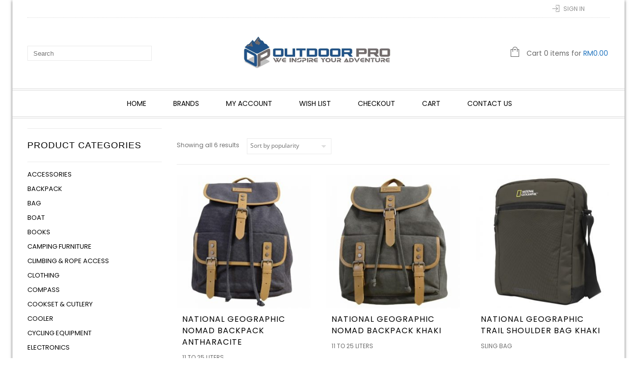

--- FILE ---
content_type: text/html; charset=UTF-8
request_url: https://outdoorpro.com.my/product-tag/national-geographic/
body_size: 48433
content:
<!doctype html>
<html lang="en-US" xmlns:og="http://opengraphprotocol.org/schema/" xmlns:fb="http://www.facebook.com/2008/fbml" itemscope="itemscope" itemtype="http://schema.org/WebPage">
<head><meta charset="UTF-8" /><script>if(navigator.userAgent.match(/MSIE|Internet Explorer/i)||navigator.userAgent.match(/Trident\/7\..*?rv:11/i)){var href=document.location.href;if(!href.match(/[?&]nowprocket/)){if(href.indexOf("?")==-1){if(href.indexOf("#")==-1){document.location.href=href+"?nowprocket=1"}else{document.location.href=href.replace("#","?nowprocket=1#")}}else{if(href.indexOf("#")==-1){document.location.href=href+"&nowprocket=1"}else{document.location.href=href.replace("#","&nowprocket=1#")}}}}</script><script>(()=>{class RocketLazyLoadScripts{constructor(){this.v="2.0.4",this.userEvents=["keydown","keyup","mousedown","mouseup","mousemove","mouseover","mouseout","touchmove","touchstart","touchend","touchcancel","wheel","click","dblclick","input"],this.attributeEvents=["onblur","onclick","oncontextmenu","ondblclick","onfocus","onmousedown","onmouseenter","onmouseleave","onmousemove","onmouseout","onmouseover","onmouseup","onmousewheel","onscroll","onsubmit"]}async t(){this.i(),this.o(),/iP(ad|hone)/.test(navigator.userAgent)&&this.h(),this.u(),this.l(this),this.m(),this.k(this),this.p(this),this._(),await Promise.all([this.R(),this.L()]),this.lastBreath=Date.now(),this.S(this),this.P(),this.D(),this.O(),this.M(),await this.C(this.delayedScripts.normal),await this.C(this.delayedScripts.defer),await this.C(this.delayedScripts.async),await this.T(),await this.F(),await this.j(),await this.A(),window.dispatchEvent(new Event("rocket-allScriptsLoaded")),this.everythingLoaded=!0,this.lastTouchEnd&&await new Promise(t=>setTimeout(t,500-Date.now()+this.lastTouchEnd)),this.I(),this.H(),this.U(),this.W()}i(){this.CSPIssue=sessionStorage.getItem("rocketCSPIssue"),document.addEventListener("securitypolicyviolation",t=>{this.CSPIssue||"script-src-elem"!==t.violatedDirective||"data"!==t.blockedURI||(this.CSPIssue=!0,sessionStorage.setItem("rocketCSPIssue",!0))},{isRocket:!0})}o(){window.addEventListener("pageshow",t=>{this.persisted=t.persisted,this.realWindowLoadedFired=!0},{isRocket:!0}),window.addEventListener("pagehide",()=>{this.onFirstUserAction=null},{isRocket:!0})}h(){let t;function e(e){t=e}window.addEventListener("touchstart",e,{isRocket:!0}),window.addEventListener("touchend",function i(o){o.changedTouches[0]&&t.changedTouches[0]&&Math.abs(o.changedTouches[0].pageX-t.changedTouches[0].pageX)<10&&Math.abs(o.changedTouches[0].pageY-t.changedTouches[0].pageY)<10&&o.timeStamp-t.timeStamp<200&&(window.removeEventListener("touchstart",e,{isRocket:!0}),window.removeEventListener("touchend",i,{isRocket:!0}),"INPUT"===o.target.tagName&&"text"===o.target.type||(o.target.dispatchEvent(new TouchEvent("touchend",{target:o.target,bubbles:!0})),o.target.dispatchEvent(new MouseEvent("mouseover",{target:o.target,bubbles:!0})),o.target.dispatchEvent(new PointerEvent("click",{target:o.target,bubbles:!0,cancelable:!0,detail:1,clientX:o.changedTouches[0].clientX,clientY:o.changedTouches[0].clientY})),event.preventDefault()))},{isRocket:!0})}q(t){this.userActionTriggered||("mousemove"!==t.type||this.firstMousemoveIgnored?"keyup"===t.type||"mouseover"===t.type||"mouseout"===t.type||(this.userActionTriggered=!0,this.onFirstUserAction&&this.onFirstUserAction()):this.firstMousemoveIgnored=!0),"click"===t.type&&t.preventDefault(),t.stopPropagation(),t.stopImmediatePropagation(),"touchstart"===this.lastEvent&&"touchend"===t.type&&(this.lastTouchEnd=Date.now()),"click"===t.type&&(this.lastTouchEnd=0),this.lastEvent=t.type,t.composedPath&&t.composedPath()[0].getRootNode()instanceof ShadowRoot&&(t.rocketTarget=t.composedPath()[0]),this.savedUserEvents.push(t)}u(){this.savedUserEvents=[],this.userEventHandler=this.q.bind(this),this.userEvents.forEach(t=>window.addEventListener(t,this.userEventHandler,{passive:!1,isRocket:!0})),document.addEventListener("visibilitychange",this.userEventHandler,{isRocket:!0})}U(){this.userEvents.forEach(t=>window.removeEventListener(t,this.userEventHandler,{passive:!1,isRocket:!0})),document.removeEventListener("visibilitychange",this.userEventHandler,{isRocket:!0}),this.savedUserEvents.forEach(t=>{(t.rocketTarget||t.target).dispatchEvent(new window[t.constructor.name](t.type,t))})}m(){const t="return false",e=Array.from(this.attributeEvents,t=>"data-rocket-"+t),i="["+this.attributeEvents.join("],[")+"]",o="[data-rocket-"+this.attributeEvents.join("],[data-rocket-")+"]",s=(e,i,o)=>{o&&o!==t&&(e.setAttribute("data-rocket-"+i,o),e["rocket"+i]=new Function("event",o),e.setAttribute(i,t))};new MutationObserver(t=>{for(const n of t)"attributes"===n.type&&(n.attributeName.startsWith("data-rocket-")||this.everythingLoaded?n.attributeName.startsWith("data-rocket-")&&this.everythingLoaded&&this.N(n.target,n.attributeName.substring(12)):s(n.target,n.attributeName,n.target.getAttribute(n.attributeName))),"childList"===n.type&&n.addedNodes.forEach(t=>{if(t.nodeType===Node.ELEMENT_NODE)if(this.everythingLoaded)for(const i of[t,...t.querySelectorAll(o)])for(const t of i.getAttributeNames())e.includes(t)&&this.N(i,t.substring(12));else for(const e of[t,...t.querySelectorAll(i)])for(const t of e.getAttributeNames())this.attributeEvents.includes(t)&&s(e,t,e.getAttribute(t))})}).observe(document,{subtree:!0,childList:!0,attributeFilter:[...this.attributeEvents,...e]})}I(){this.attributeEvents.forEach(t=>{document.querySelectorAll("[data-rocket-"+t+"]").forEach(e=>{this.N(e,t)})})}N(t,e){const i=t.getAttribute("data-rocket-"+e);i&&(t.setAttribute(e,i),t.removeAttribute("data-rocket-"+e))}k(t){Object.defineProperty(HTMLElement.prototype,"onclick",{get(){return this.rocketonclick||null},set(e){this.rocketonclick=e,this.setAttribute(t.everythingLoaded?"onclick":"data-rocket-onclick","this.rocketonclick(event)")}})}S(t){function e(e,i){let o=e[i];e[i]=null,Object.defineProperty(e,i,{get:()=>o,set(s){t.everythingLoaded?o=s:e["rocket"+i]=o=s}})}e(document,"onreadystatechange"),e(window,"onload"),e(window,"onpageshow");try{Object.defineProperty(document,"readyState",{get:()=>t.rocketReadyState,set(e){t.rocketReadyState=e},configurable:!0}),document.readyState="loading"}catch(t){console.log("WPRocket DJE readyState conflict, bypassing")}}l(t){this.originalAddEventListener=EventTarget.prototype.addEventListener,this.originalRemoveEventListener=EventTarget.prototype.removeEventListener,this.savedEventListeners=[],EventTarget.prototype.addEventListener=function(e,i,o){o&&o.isRocket||!t.B(e,this)&&!t.userEvents.includes(e)||t.B(e,this)&&!t.userActionTriggered||e.startsWith("rocket-")||t.everythingLoaded?t.originalAddEventListener.call(this,e,i,o):(t.savedEventListeners.push({target:this,remove:!1,type:e,func:i,options:o}),"mouseenter"!==e&&"mouseleave"!==e||t.originalAddEventListener.call(this,e,t.savedUserEvents.push,o))},EventTarget.prototype.removeEventListener=function(e,i,o){o&&o.isRocket||!t.B(e,this)&&!t.userEvents.includes(e)||t.B(e,this)&&!t.userActionTriggered||e.startsWith("rocket-")||t.everythingLoaded?t.originalRemoveEventListener.call(this,e,i,o):t.savedEventListeners.push({target:this,remove:!0,type:e,func:i,options:o})}}J(t,e){this.savedEventListeners=this.savedEventListeners.filter(i=>{let o=i.type,s=i.target||window;return e!==o||t!==s||(this.B(o,s)&&(i.type="rocket-"+o),this.$(i),!1)})}H(){EventTarget.prototype.addEventListener=this.originalAddEventListener,EventTarget.prototype.removeEventListener=this.originalRemoveEventListener,this.savedEventListeners.forEach(t=>this.$(t))}$(t){t.remove?this.originalRemoveEventListener.call(t.target,t.type,t.func,t.options):this.originalAddEventListener.call(t.target,t.type,t.func,t.options)}p(t){let e;function i(e){return t.everythingLoaded?e:e.split(" ").map(t=>"load"===t||t.startsWith("load.")?"rocket-jquery-load":t).join(" ")}function o(o){function s(e){const s=o.fn[e];o.fn[e]=o.fn.init.prototype[e]=function(){return this[0]===window&&t.userActionTriggered&&("string"==typeof arguments[0]||arguments[0]instanceof String?arguments[0]=i(arguments[0]):"object"==typeof arguments[0]&&Object.keys(arguments[0]).forEach(t=>{const e=arguments[0][t];delete arguments[0][t],arguments[0][i(t)]=e})),s.apply(this,arguments),this}}if(o&&o.fn&&!t.allJQueries.includes(o)){const e={DOMContentLoaded:[],"rocket-DOMContentLoaded":[]};for(const t in e)document.addEventListener(t,()=>{e[t].forEach(t=>t())},{isRocket:!0});o.fn.ready=o.fn.init.prototype.ready=function(i){function s(){parseInt(o.fn.jquery)>2?setTimeout(()=>i.bind(document)(o)):i.bind(document)(o)}return"function"==typeof i&&(t.realDomReadyFired?!t.userActionTriggered||t.fauxDomReadyFired?s():e["rocket-DOMContentLoaded"].push(s):e.DOMContentLoaded.push(s)),o([])},s("on"),s("one"),s("off"),t.allJQueries.push(o)}e=o}t.allJQueries=[],o(window.jQuery),Object.defineProperty(window,"jQuery",{get:()=>e,set(t){o(t)}})}P(){const t=new Map;document.write=document.writeln=function(e){const i=document.currentScript,o=document.createRange(),s=i.parentElement;let n=t.get(i);void 0===n&&(n=i.nextSibling,t.set(i,n));const c=document.createDocumentFragment();o.setStart(c,0),c.appendChild(o.createContextualFragment(e)),s.insertBefore(c,n)}}async R(){return new Promise(t=>{this.userActionTriggered?t():this.onFirstUserAction=t})}async L(){return new Promise(t=>{document.addEventListener("DOMContentLoaded",()=>{this.realDomReadyFired=!0,t()},{isRocket:!0})})}async j(){return this.realWindowLoadedFired?Promise.resolve():new Promise(t=>{window.addEventListener("load",t,{isRocket:!0})})}M(){this.pendingScripts=[];this.scriptsMutationObserver=new MutationObserver(t=>{for(const e of t)e.addedNodes.forEach(t=>{"SCRIPT"!==t.tagName||t.noModule||t.isWPRocket||this.pendingScripts.push({script:t,promise:new Promise(e=>{const i=()=>{const i=this.pendingScripts.findIndex(e=>e.script===t);i>=0&&this.pendingScripts.splice(i,1),e()};t.addEventListener("load",i,{isRocket:!0}),t.addEventListener("error",i,{isRocket:!0}),setTimeout(i,1e3)})})})}),this.scriptsMutationObserver.observe(document,{childList:!0,subtree:!0})}async F(){await this.X(),this.pendingScripts.length?(await this.pendingScripts[0].promise,await this.F()):this.scriptsMutationObserver.disconnect()}D(){this.delayedScripts={normal:[],async:[],defer:[]},document.querySelectorAll("script[type$=rocketlazyloadscript]").forEach(t=>{t.hasAttribute("data-rocket-src")?t.hasAttribute("async")&&!1!==t.async?this.delayedScripts.async.push(t):t.hasAttribute("defer")&&!1!==t.defer||"module"===t.getAttribute("data-rocket-type")?this.delayedScripts.defer.push(t):this.delayedScripts.normal.push(t):this.delayedScripts.normal.push(t)})}async _(){await this.L();let t=[];document.querySelectorAll("script[type$=rocketlazyloadscript][data-rocket-src]").forEach(e=>{let i=e.getAttribute("data-rocket-src");if(i&&!i.startsWith("data:")){i.startsWith("//")&&(i=location.protocol+i);try{const o=new URL(i).origin;o!==location.origin&&t.push({src:o,crossOrigin:e.crossOrigin||"module"===e.getAttribute("data-rocket-type")})}catch(t){}}}),t=[...new Map(t.map(t=>[JSON.stringify(t),t])).values()],this.Y(t,"preconnect")}async G(t){if(await this.K(),!0!==t.noModule||!("noModule"in HTMLScriptElement.prototype))return new Promise(e=>{let i;function o(){(i||t).setAttribute("data-rocket-status","executed"),e()}try{if(navigator.userAgent.includes("Firefox/")||""===navigator.vendor||this.CSPIssue)i=document.createElement("script"),[...t.attributes].forEach(t=>{let e=t.nodeName;"type"!==e&&("data-rocket-type"===e&&(e="type"),"data-rocket-src"===e&&(e="src"),i.setAttribute(e,t.nodeValue))}),t.text&&(i.text=t.text),t.nonce&&(i.nonce=t.nonce),i.hasAttribute("src")?(i.addEventListener("load",o,{isRocket:!0}),i.addEventListener("error",()=>{i.setAttribute("data-rocket-status","failed-network"),e()},{isRocket:!0}),setTimeout(()=>{i.isConnected||e()},1)):(i.text=t.text,o()),i.isWPRocket=!0,t.parentNode.replaceChild(i,t);else{const i=t.getAttribute("data-rocket-type"),s=t.getAttribute("data-rocket-src");i?(t.type=i,t.removeAttribute("data-rocket-type")):t.removeAttribute("type"),t.addEventListener("load",o,{isRocket:!0}),t.addEventListener("error",i=>{this.CSPIssue&&i.target.src.startsWith("data:")?(console.log("WPRocket: CSP fallback activated"),t.removeAttribute("src"),this.G(t).then(e)):(t.setAttribute("data-rocket-status","failed-network"),e())},{isRocket:!0}),s?(t.fetchPriority="high",t.removeAttribute("data-rocket-src"),t.src=s):t.src="data:text/javascript;base64,"+window.btoa(unescape(encodeURIComponent(t.text)))}}catch(i){t.setAttribute("data-rocket-status","failed-transform"),e()}});t.setAttribute("data-rocket-status","skipped")}async C(t){const e=t.shift();return e?(e.isConnected&&await this.G(e),this.C(t)):Promise.resolve()}O(){this.Y([...this.delayedScripts.normal,...this.delayedScripts.defer,...this.delayedScripts.async],"preload")}Y(t,e){this.trash=this.trash||[];let i=!0;var o=document.createDocumentFragment();t.forEach(t=>{const s=t.getAttribute&&t.getAttribute("data-rocket-src")||t.src;if(s&&!s.startsWith("data:")){const n=document.createElement("link");n.href=s,n.rel=e,"preconnect"!==e&&(n.as="script",n.fetchPriority=i?"high":"low"),t.getAttribute&&"module"===t.getAttribute("data-rocket-type")&&(n.crossOrigin=!0),t.crossOrigin&&(n.crossOrigin=t.crossOrigin),t.integrity&&(n.integrity=t.integrity),t.nonce&&(n.nonce=t.nonce),o.appendChild(n),this.trash.push(n),i=!1}}),document.head.appendChild(o)}W(){this.trash.forEach(t=>t.remove())}async T(){try{document.readyState="interactive"}catch(t){}this.fauxDomReadyFired=!0;try{await this.K(),this.J(document,"readystatechange"),document.dispatchEvent(new Event("rocket-readystatechange")),await this.K(),document.rocketonreadystatechange&&document.rocketonreadystatechange(),await this.K(),this.J(document,"DOMContentLoaded"),document.dispatchEvent(new Event("rocket-DOMContentLoaded")),await this.K(),this.J(window,"DOMContentLoaded"),window.dispatchEvent(new Event("rocket-DOMContentLoaded"))}catch(t){console.error(t)}}async A(){try{document.readyState="complete"}catch(t){}try{await this.K(),this.J(document,"readystatechange"),document.dispatchEvent(new Event("rocket-readystatechange")),await this.K(),document.rocketonreadystatechange&&document.rocketonreadystatechange(),await this.K(),this.J(window,"load"),window.dispatchEvent(new Event("rocket-load")),await this.K(),window.rocketonload&&window.rocketonload(),await this.K(),this.allJQueries.forEach(t=>t(window).trigger("rocket-jquery-load")),await this.K(),this.J(window,"pageshow");const t=new Event("rocket-pageshow");t.persisted=this.persisted,window.dispatchEvent(t),await this.K(),window.rocketonpageshow&&window.rocketonpageshow({persisted:this.persisted})}catch(t){console.error(t)}}async K(){Date.now()-this.lastBreath>45&&(await this.X(),this.lastBreath=Date.now())}async X(){return document.hidden?new Promise(t=>setTimeout(t)):new Promise(t=>requestAnimationFrame(t))}B(t,e){return e===document&&"readystatechange"===t||(e===document&&"DOMContentLoaded"===t||(e===window&&"DOMContentLoaded"===t||(e===window&&"load"===t||e===window&&"pageshow"===t)))}static run(){(new RocketLazyLoadScripts).t()}}RocketLazyLoadScripts.run()})();</script>
    	
    	    <meta name="viewport" content="width=device-width, initial-scale=1, maximum-scale=1"/>
		<meta http-equiv="X-UA-Compatible" content="IE=EmulateIE10" >

						<script type="rocketlazyloadscript">document.documentElement.className = document.documentElement.className + ' yes-js js_active js'</script>
			<title>National Geographic | Outdoor Pro Gear &amp; Equipment Sdn Bhd</title>
                    <meta name='robots' content='max-image-preview:large' />
<link rel='dns-prefetch' href='//fonts.googleapis.com' />
<link rel='preconnect' href='https://fonts.gstatic.com' crossorigin />
<link rel="alternate" type="application/rss+xml" title="Outdoor Pro Gear &amp; Equipment Sdn Bhd &raquo; Feed" href="https://outdoorpro.com.my/feed/" />
<link rel="alternate" type="application/rss+xml" title="Outdoor Pro Gear &amp; Equipment Sdn Bhd &raquo; Comments Feed" href="https://outdoorpro.com.my/comments/feed/" />
<link rel="alternate" type="text/calendar" title="Outdoor Pro Gear &amp; Equipment Sdn Bhd &raquo; iCal Feed" href="https://outdoorpro.com.my/events/?ical=1" />
<link rel="alternate" type="application/rss+xml" title="Outdoor Pro Gear &amp; Equipment Sdn Bhd &raquo; National Geographic Tag Feed" href="https://outdoorpro.com.my/product-tag/national-geographic/feed/" />
<meta property="og:title" content="National Geographic Nomad Backpack antharacite"/><meta property="og:type" content="article"/><meta property="og:description" content="This Nomad canvas backpack is tough and durable. Designed perfectly for daily use."/><meta property="og:url" content="https://outdoorpro.com.my/product/national-geographic-nomad-backpack-antharacite/"/><meta property="og:site_name" content="Outdoor Pro Gear &amp; Equipment Sdn Bhd"/><meta property="og:image" content="https://outdoorpro.com.my/wp-content/uploads/2021/04/Nomad-Backpack-antharacite-1.jpg"/><style id='wp-img-auto-sizes-contain-inline-css' type='text/css'>
img:is([sizes=auto i],[sizes^="auto," i]){contain-intrinsic-size:3000px 1500px}
/*# sourceURL=wp-img-auto-sizes-contain-inline-css */
</style>
<style id='wp-emoji-styles-inline-css' type='text/css'>

	img.wp-smiley, img.emoji {
		display: inline !important;
		border: none !important;
		box-shadow: none !important;
		height: 1em !important;
		width: 1em !important;
		margin: 0 0.07em !important;
		vertical-align: -0.1em !important;
		background: none !important;
		padding: 0 !important;
	}
/*# sourceURL=wp-emoji-styles-inline-css */
</style>
<link rel='stylesheet' id='wp-block-library-css' href='https://outdoorpro.com.my/wp-includes/css/dist/block-library/style.min.css?ver=6.9' type='text/css' media='all' />
<style id='classic-theme-styles-inline-css' type='text/css'>
/*! This file is auto-generated */
.wp-block-button__link{color:#fff;background-color:#32373c;border-radius:9999px;box-shadow:none;text-decoration:none;padding:calc(.667em + 2px) calc(1.333em + 2px);font-size:1.125em}.wp-block-file__button{background:#32373c;color:#fff;text-decoration:none}
/*# sourceURL=/wp-includes/css/classic-themes.min.css */
</style>
<link data-minify="1" rel='stylesheet' id='jquery-selectBox-css' href='https://outdoorpro.com.my/wp-content/cache/background-css/1/outdoorpro.com.my/wp-content/cache/min/1/wp-content/plugins/yith-woocommerce-wishlist/assets/css/jquery.selectBox.css?ver=1768973811&wpr_t=1769045795' type='text/css' media='all' />
<link data-minify="1" rel='stylesheet' id='woocommerce_prettyPhoto_css-css' href='https://outdoorpro.com.my/wp-content/cache/background-css/1/outdoorpro.com.my/wp-content/cache/min/1/wp-content/plugins/woocommerce/assets/css/prettyPhoto.css?ver=1768973811&wpr_t=1769045795' type='text/css' media='all' />
<link data-minify="1" rel='stylesheet' id='yith-wcwl-main-css' href='https://outdoorpro.com.my/wp-content/cache/background-css/1/outdoorpro.com.my/wp-content/cache/min/1/wp-content/plugins/yith-woocommerce-wishlist/assets/css/style.css?ver=1768973811&wpr_t=1769045795' type='text/css' media='all' />
<style id='yith-wcwl-main-inline-css' type='text/css'>
 :root { --rounded-corners-radius: 16px; --add-to-cart-rounded-corners-radius: 16px; --feedback-duration: 3s } 
 :root { --rounded-corners-radius: 16px; --add-to-cart-rounded-corners-radius: 16px; --feedback-duration: 3s } 
/*# sourceURL=yith-wcwl-main-inline-css */
</style>
<style id='global-styles-inline-css' type='text/css'>
:root{--wp--preset--aspect-ratio--square: 1;--wp--preset--aspect-ratio--4-3: 4/3;--wp--preset--aspect-ratio--3-4: 3/4;--wp--preset--aspect-ratio--3-2: 3/2;--wp--preset--aspect-ratio--2-3: 2/3;--wp--preset--aspect-ratio--16-9: 16/9;--wp--preset--aspect-ratio--9-16: 9/16;--wp--preset--color--black: #000000;--wp--preset--color--cyan-bluish-gray: #abb8c3;--wp--preset--color--white: #ffffff;--wp--preset--color--pale-pink: #f78da7;--wp--preset--color--vivid-red: #cf2e2e;--wp--preset--color--luminous-vivid-orange: #ff6900;--wp--preset--color--luminous-vivid-amber: #fcb900;--wp--preset--color--light-green-cyan: #7bdcb5;--wp--preset--color--vivid-green-cyan: #00d084;--wp--preset--color--pale-cyan-blue: #8ed1fc;--wp--preset--color--vivid-cyan-blue: #0693e3;--wp--preset--color--vivid-purple: #9b51e0;--wp--preset--gradient--vivid-cyan-blue-to-vivid-purple: linear-gradient(135deg,rgb(6,147,227) 0%,rgb(155,81,224) 100%);--wp--preset--gradient--light-green-cyan-to-vivid-green-cyan: linear-gradient(135deg,rgb(122,220,180) 0%,rgb(0,208,130) 100%);--wp--preset--gradient--luminous-vivid-amber-to-luminous-vivid-orange: linear-gradient(135deg,rgb(252,185,0) 0%,rgb(255,105,0) 100%);--wp--preset--gradient--luminous-vivid-orange-to-vivid-red: linear-gradient(135deg,rgb(255,105,0) 0%,rgb(207,46,46) 100%);--wp--preset--gradient--very-light-gray-to-cyan-bluish-gray: linear-gradient(135deg,rgb(238,238,238) 0%,rgb(169,184,195) 100%);--wp--preset--gradient--cool-to-warm-spectrum: linear-gradient(135deg,rgb(74,234,220) 0%,rgb(151,120,209) 20%,rgb(207,42,186) 40%,rgb(238,44,130) 60%,rgb(251,105,98) 80%,rgb(254,248,76) 100%);--wp--preset--gradient--blush-light-purple: linear-gradient(135deg,rgb(255,206,236) 0%,rgb(152,150,240) 100%);--wp--preset--gradient--blush-bordeaux: linear-gradient(135deg,rgb(254,205,165) 0%,rgb(254,45,45) 50%,rgb(107,0,62) 100%);--wp--preset--gradient--luminous-dusk: linear-gradient(135deg,rgb(255,203,112) 0%,rgb(199,81,192) 50%,rgb(65,88,208) 100%);--wp--preset--gradient--pale-ocean: linear-gradient(135deg,rgb(255,245,203) 0%,rgb(182,227,212) 50%,rgb(51,167,181) 100%);--wp--preset--gradient--electric-grass: linear-gradient(135deg,rgb(202,248,128) 0%,rgb(113,206,126) 100%);--wp--preset--gradient--midnight: linear-gradient(135deg,rgb(2,3,129) 0%,rgb(40,116,252) 100%);--wp--preset--font-size--small: 13px;--wp--preset--font-size--medium: 20px;--wp--preset--font-size--large: 36px;--wp--preset--font-size--x-large: 42px;--wp--preset--spacing--20: 0.44rem;--wp--preset--spacing--30: 0.67rem;--wp--preset--spacing--40: 1rem;--wp--preset--spacing--50: 1.5rem;--wp--preset--spacing--60: 2.25rem;--wp--preset--spacing--70: 3.38rem;--wp--preset--spacing--80: 5.06rem;--wp--preset--shadow--natural: 6px 6px 9px rgba(0, 0, 0, 0.2);--wp--preset--shadow--deep: 12px 12px 50px rgba(0, 0, 0, 0.4);--wp--preset--shadow--sharp: 6px 6px 0px rgba(0, 0, 0, 0.2);--wp--preset--shadow--outlined: 6px 6px 0px -3px rgb(255, 255, 255), 6px 6px rgb(0, 0, 0);--wp--preset--shadow--crisp: 6px 6px 0px rgb(0, 0, 0);}:where(.is-layout-flex){gap: 0.5em;}:where(.is-layout-grid){gap: 0.5em;}body .is-layout-flex{display: flex;}.is-layout-flex{flex-wrap: wrap;align-items: center;}.is-layout-flex > :is(*, div){margin: 0;}body .is-layout-grid{display: grid;}.is-layout-grid > :is(*, div){margin: 0;}:where(.wp-block-columns.is-layout-flex){gap: 2em;}:where(.wp-block-columns.is-layout-grid){gap: 2em;}:where(.wp-block-post-template.is-layout-flex){gap: 1.25em;}:where(.wp-block-post-template.is-layout-grid){gap: 1.25em;}.has-black-color{color: var(--wp--preset--color--black) !important;}.has-cyan-bluish-gray-color{color: var(--wp--preset--color--cyan-bluish-gray) !important;}.has-white-color{color: var(--wp--preset--color--white) !important;}.has-pale-pink-color{color: var(--wp--preset--color--pale-pink) !important;}.has-vivid-red-color{color: var(--wp--preset--color--vivid-red) !important;}.has-luminous-vivid-orange-color{color: var(--wp--preset--color--luminous-vivid-orange) !important;}.has-luminous-vivid-amber-color{color: var(--wp--preset--color--luminous-vivid-amber) !important;}.has-light-green-cyan-color{color: var(--wp--preset--color--light-green-cyan) !important;}.has-vivid-green-cyan-color{color: var(--wp--preset--color--vivid-green-cyan) !important;}.has-pale-cyan-blue-color{color: var(--wp--preset--color--pale-cyan-blue) !important;}.has-vivid-cyan-blue-color{color: var(--wp--preset--color--vivid-cyan-blue) !important;}.has-vivid-purple-color{color: var(--wp--preset--color--vivid-purple) !important;}.has-black-background-color{background-color: var(--wp--preset--color--black) !important;}.has-cyan-bluish-gray-background-color{background-color: var(--wp--preset--color--cyan-bluish-gray) !important;}.has-white-background-color{background-color: var(--wp--preset--color--white) !important;}.has-pale-pink-background-color{background-color: var(--wp--preset--color--pale-pink) !important;}.has-vivid-red-background-color{background-color: var(--wp--preset--color--vivid-red) !important;}.has-luminous-vivid-orange-background-color{background-color: var(--wp--preset--color--luminous-vivid-orange) !important;}.has-luminous-vivid-amber-background-color{background-color: var(--wp--preset--color--luminous-vivid-amber) !important;}.has-light-green-cyan-background-color{background-color: var(--wp--preset--color--light-green-cyan) !important;}.has-vivid-green-cyan-background-color{background-color: var(--wp--preset--color--vivid-green-cyan) !important;}.has-pale-cyan-blue-background-color{background-color: var(--wp--preset--color--pale-cyan-blue) !important;}.has-vivid-cyan-blue-background-color{background-color: var(--wp--preset--color--vivid-cyan-blue) !important;}.has-vivid-purple-background-color{background-color: var(--wp--preset--color--vivid-purple) !important;}.has-black-border-color{border-color: var(--wp--preset--color--black) !important;}.has-cyan-bluish-gray-border-color{border-color: var(--wp--preset--color--cyan-bluish-gray) !important;}.has-white-border-color{border-color: var(--wp--preset--color--white) !important;}.has-pale-pink-border-color{border-color: var(--wp--preset--color--pale-pink) !important;}.has-vivid-red-border-color{border-color: var(--wp--preset--color--vivid-red) !important;}.has-luminous-vivid-orange-border-color{border-color: var(--wp--preset--color--luminous-vivid-orange) !important;}.has-luminous-vivid-amber-border-color{border-color: var(--wp--preset--color--luminous-vivid-amber) !important;}.has-light-green-cyan-border-color{border-color: var(--wp--preset--color--light-green-cyan) !important;}.has-vivid-green-cyan-border-color{border-color: var(--wp--preset--color--vivid-green-cyan) !important;}.has-pale-cyan-blue-border-color{border-color: var(--wp--preset--color--pale-cyan-blue) !important;}.has-vivid-cyan-blue-border-color{border-color: var(--wp--preset--color--vivid-cyan-blue) !important;}.has-vivid-purple-border-color{border-color: var(--wp--preset--color--vivid-purple) !important;}.has-vivid-cyan-blue-to-vivid-purple-gradient-background{background: var(--wp--preset--gradient--vivid-cyan-blue-to-vivid-purple) !important;}.has-light-green-cyan-to-vivid-green-cyan-gradient-background{background: var(--wp--preset--gradient--light-green-cyan-to-vivid-green-cyan) !important;}.has-luminous-vivid-amber-to-luminous-vivid-orange-gradient-background{background: var(--wp--preset--gradient--luminous-vivid-amber-to-luminous-vivid-orange) !important;}.has-luminous-vivid-orange-to-vivid-red-gradient-background{background: var(--wp--preset--gradient--luminous-vivid-orange-to-vivid-red) !important;}.has-very-light-gray-to-cyan-bluish-gray-gradient-background{background: var(--wp--preset--gradient--very-light-gray-to-cyan-bluish-gray) !important;}.has-cool-to-warm-spectrum-gradient-background{background: var(--wp--preset--gradient--cool-to-warm-spectrum) !important;}.has-blush-light-purple-gradient-background{background: var(--wp--preset--gradient--blush-light-purple) !important;}.has-blush-bordeaux-gradient-background{background: var(--wp--preset--gradient--blush-bordeaux) !important;}.has-luminous-dusk-gradient-background{background: var(--wp--preset--gradient--luminous-dusk) !important;}.has-pale-ocean-gradient-background{background: var(--wp--preset--gradient--pale-ocean) !important;}.has-electric-grass-gradient-background{background: var(--wp--preset--gradient--electric-grass) !important;}.has-midnight-gradient-background{background: var(--wp--preset--gradient--midnight) !important;}.has-small-font-size{font-size: var(--wp--preset--font-size--small) !important;}.has-medium-font-size{font-size: var(--wp--preset--font-size--medium) !important;}.has-large-font-size{font-size: var(--wp--preset--font-size--large) !important;}.has-x-large-font-size{font-size: var(--wp--preset--font-size--x-large) !important;}
:where(.wp-block-post-template.is-layout-flex){gap: 1.25em;}:where(.wp-block-post-template.is-layout-grid){gap: 1.25em;}
:where(.wp-block-term-template.is-layout-flex){gap: 1.25em;}:where(.wp-block-term-template.is-layout-grid){gap: 1.25em;}
:where(.wp-block-columns.is-layout-flex){gap: 2em;}:where(.wp-block-columns.is-layout-grid){gap: 2em;}
:root :where(.wp-block-pullquote){font-size: 1.5em;line-height: 1.6;}
/*# sourceURL=global-styles-inline-css */
</style>
<style id='dominant-color-styles-inline-css' type='text/css'>
img[data-dominant-color]:not(.has-transparency) { background-color: var(--dominant-color); }
/*# sourceURL=dominant-color-styles-inline-css */
</style>
<style id='plvt-view-transitions-inline-css' type='text/css'>
@view-transition { navigation: auto; }
@media (prefers-reduced-motion: no-preference) {::view-transition-group(*) { animation-duration: 0.4s; }}
/*# sourceURL=plvt-view-transitions-inline-css */
</style>
<style id='woocommerce-inline-inline-css' type='text/css'>
.woocommerce form .form-row .required { visibility: visible; }
/*# sourceURL=woocommerce-inline-inline-css */
</style>
<link data-minify="1" rel='stylesheet' id='tribe-events-v2-single-skeleton-css' href='https://outdoorpro.com.my/wp-content/cache/min/1/wp-content/plugins/the-events-calendar/build/css/tribe-events-single-skeleton.css?ver=1768973811' type='text/css' media='all' />
<link data-minify="1" rel='stylesheet' id='tribe-events-v2-single-skeleton-full-css' href='https://outdoorpro.com.my/wp-content/cache/min/1/wp-content/plugins/the-events-calendar/build/css/tribe-events-single-full.css?ver=1768973811' type='text/css' media='all' />
<link data-minify="1" rel='stylesheet' id='tec-events-elementor-widgets-base-styles-css' href='https://outdoorpro.com.my/wp-content/cache/min/1/wp-content/plugins/the-events-calendar/build/css/integrations/plugins/elementor/widgets/widget-base.css?ver=1768973811' type='text/css' media='all' />
<link data-minify="1" rel='stylesheet' id='parent-style-css' href='https://outdoorpro.com.my/wp-content/cache/background-css/1/outdoorpro.com.my/wp-content/cache/min/1/wp-content/themes/legenda/style.css?ver=1768973812&wpr_t=1769045795' type='text/css' media='all' />
<link data-minify="1" rel='stylesheet' id='pwb-styles-frontend-css' href='https://outdoorpro.com.my/wp-content/cache/min/1/wp-content/plugins/perfect-woocommerce-brands/build/frontend/css/style.css?ver=1768973812' type='text/css' media='all' />
<link data-minify="1" rel='stylesheet' id='et-fonts-css' href='https://outdoorpro.com.my/wp-content/cache/min/1/wp-content/themes/legenda/css/et-fonts.css?ver=1768973812' type='text/css' media='all' />
<link rel='stylesheet' id='style-css' href='https://outdoorpro.com.my/wp-content/themes/legenda-child/style.css?ver=4.5.4' type='text/css' media='all' />
<link data-minify="1" rel='stylesheet' id='js_composer_front-css' href='https://outdoorpro.com.my/wp-content/cache/background-css/1/outdoorpro.com.my/wp-content/cache/min/1/wp-content/plugins/js_composer/assets/css/js_composer.min.css?ver=1768973812&wpr_t=1769045795' type='text/css' media='all' />
<link data-minify="1" rel='stylesheet' id='responsive-css' href='https://outdoorpro.com.my/wp-content/cache/background-css/1/outdoorpro.com.my/wp-content/cache/min/1/wp-content/themes/legenda/css/responsive.css?ver=1768973813&wpr_t=1769045795' type='text/css' media='all' />
<link rel='stylesheet' id='large-resolution-css' href='https://outdoorpro.com.my/wp-content/themes/legenda/css/large-resolution.css?ver=6.9' type='text/css' media='(min-width: 1200px)' />
<link rel="preload" as="style" href="https://fonts.googleapis.com/css?family=Poppins&#038;display=swap&#038;ver=1757604167" /><link rel="stylesheet" href="https://fonts.googleapis.com/css?family=Poppins&#038;display=swap&#038;ver=1757604167" media="print" onload="this.media='all'"><noscript><link rel="stylesheet" href="https://fonts.googleapis.com/css?family=Poppins&#038;display=swap&#038;ver=1757604167" /></noscript><style id='custom-style-inline-css' type='text/css'>
                                            .label-icon.sale-label {
                    width: 24px;
                    height: 24px;
                }
                .label-icon.sale-label { background-image: url(https://outdoorpro.com.my/wp-content/themes/legenda/images/label-sale.png); }
            
                                            .label-icon.new-label {
                    width: 38px;
                    height: 38px;
                }
                .label-icon.new-label { background-image: url(https://outdoorpro.com.my/wp-content/uploads/2024/09/1.png); }
            
            
                            .mobile-nav, .mobile-nav.side-block .close-block, .mobile-nav .et-mobile-menu li > a,.mobile-nav .et-mobile-menu li .open-child, .mobile-nav .et-mobile-menu > li > ul li{
                    background-color: #151515 !important;
                }
            
                            .et-mobile-menu li > a,.mobile-nav ul.links{
                    border-top:1px solid #222222 !important;
                }
            
            	                .mobile-nav .et-mobile-menu li > a, .mobile-nav ul.links li a {
	                    	                         font-family: Poppins;	                    	                    	                    	                    	                    	                    	                }
	            
                            	.mobile-nav .mobile-nav-heading, .mobile-nav .close-mobile-nav {
	                    	                         font-family: Poppins;                        	                    	                    	                    	                    	                    	                }
            
        	
            body,                select,                .products-small .product-item a,                .woocommerce-breadcrumb,                #breadcrumb,                .woocommerce-breadcrumb a,                #breadcrumb a,                .etheme_widget_recent_comments .comment_link a,                .product-categories li ul a,                .product_list_widget del .amount,                .page-numbers li a,                .page-numbers li span,                .pagination li a,                .pagination li span,                .images .main-image-slider ul.slides .zoom-link:hover,                .quantity .qty,                .price .from,                .price del,                .shopping-cart-widget .cart-summ .items,                .shopping-cart-widget .cart-summ .for-label,                .posted-in a,                .tabs .tab-title,                .toggle-element .open-this,                .blog-post .post-info .posted-in a,                .menu-type1 .menu ul > li > a,                .post-next-prev a { color: #6f6f6f; }

	        
	        a:hover,                .button:hover,                button:hover,                input[type=submit]:hover,                .menu-icon:hover,                .widget_layered_nav ul li:hover,                .page-numbers li span,                .pagination li span,                .page-numbers li a:hover,                .pagination li a:hover,                .largest,                .thumbnail:hover i,                .demo-icons .demo-icon:hover,                .demo-icons .demo-icon:hover i,                .switchToGrid:hover,                .switchToList:hover,                .switcher-active,                .switcher-active:hover,                .emodal .close-modal:hover,                .prev.page-numbers:hover:after,                .next.page-numbers:hover:after,                strong.active,                span.active,                em.active,                a.active,                p.active,                .shopping-cart-widget .cart-summ .price-summ,                .products-small .product-item h5 a:hover,                .slider-container .slider-next:hover:before,                .slider-container .slider-prev:hover:before,                .fullwidthbanner-container .tp-rightarrow.default:hover:before,                .fullwidthbanner-container .tp-leftarrow.default:hover:before,                .side-area .close-block:hover i,                .back-to-top:hover, .back-to-top:hover i,                .product-info .single_add_to_wishlist:hover:before,                .images .main-image-slider ul.slides .zoom-link i:hover,                .footer_menu li:hover:before,                .main-nav .menu > li.current-menu-parent > a,                .main-nav .menu > li.current-menu-item > a,                .page-numbers .next:hover:before,                .pagination .next:hover:before,                .etheme_twitter .tweet a,                .small-slider-arrow.arrow-left:hover,                .small-slider-arrow.arrow-right:hover,                .active2:hover,                .active2,                .checkout-steps-nav a.button.active,                .checkout-steps-nav a.button.active:hover,                .button.active,                button.active,                input[type=submit].active,                .widget_categories .current-cat a,                .widget_pages .current_page_parent > a,                div.dark_rounded .pp_contract:hover,                div.dark_rounded .pp_expand:hover,                div.dark_rounded .pp_close:hover,                .etheme_cp .etheme_cp_head .etheme_cp_btn_close:hover,                .hover-icon:hover,                .side-area-icon:hover,                .etheme_cp .etheme_cp_content .etheme_cp_section .etheme_cp_section_header .etheme_cp_btn_clear:hover,                .header-type-3 .main-nav .menu-wrapper .menu > li.current-menu-item > a,                .header-type-3 .main-nav .menu-wrapper .menu > li.current-menu-parent > a,                .header-type-3 .main-nav .menu-wrapper .menu > li > a:hover,                .fixed-header .menu > li.current-menu-item > a,                .fixed-header .menu > li > a:hover,                .main-nav .menu > li > a:hover,                .product-categories > li > a:hover,                .custom-info-block.a-right span,                .custom-info-block.a-left span,                .custom-info-block a i:hover,                .product-categories > li.current-cat > a,                .menu-wrapper .menu .nav-sublist-dropdown .menu-parent-item > a:hover,                .woocommerce .woocommerce-breadcrumb a:hover,                .woocommerce-page .woocommerce-breadcrumb a:hover,                .product-info .posted_in a:hover,                .slide-item .product .products-page-cats a:hover,                .products-grid .product .products-page-cats a:hover,                .widget_layered_nav ul li:hover a,                .page-heading .row-fluid .span12 > .back-to:hover,                .breadcrumbs .back-to:hover,                #breadcrumb a:hover,                .links li a:hover,                .menu-wrapper .menu > .nav-sublist-dropdown .menu-parent-item ul li:hover,                .menu-wrapper .menu > .nav-sublist-dropdown .menu-parent-item ul li:hover a,                .menu-wrapper .menu ul > li > a:hover,                .filled.active,                .shopping-cart-widget .cart-summ a:hover,                .product-categories > li > ul > li > a:hover,                .product-categories > li > ul > li > a:hover + span,                .product-categories ul.children li > a:hover,                .product-categories ul.children li > a:hover + span,                .product-categories > li.current-cat > a+span,                .widget_nav_menu .current-menu-item a,                .widget_nav_menu .current-menu-item:before,                .fixed-menu-type2 .fixed-header .nav-sublist-dropdown li a:hover,                .product-category h5:hover,                .product-categories .children li.current-cat,                .product-categories .children li.current-cat a,                .product-categories .children li.current-cat span,                .pricing-table ul li.row-price,                .product-category:hover h5,                .widget_nav_menu li a:hover,                .widget_nav_menu li:hover:before,                .list li:before,                .toolbar .switchToGrid:hover:before,                .toolbar .switchToList:hover:before,                .toolbar .switchToGrid.switcher-active:before,                .toolbar .switchToList.switcher-active:before,                .toolbar .switchToGrid.switcher-active,                .toolbar .switchToList.switcher-active,                .blog-post .post-info a:hover,                .show-all-posts:hover,                .cbp-qtrotator .testimonial-author .excerpt,                .top-bar .wishlist-link a:hover span,                .menu-type2 .menu .nav-sublist-dropdown .menu-parent-item li:hover:before,                .back-to-top:hover:before,                .tabs .tab-title:hover,                .flex-direction-nav a:hover,                .widget_layered_nav ul li a:hover,                .widget_layered_nav ul li:hover,                .product-categories .open-this:hover,                .widget_categories li:hover:before,                .etheme-social-icons li a:hover,                .product-categories > li.opened .open-this:hover,                .slider-container .show-all-posts:hover,                .widget_layered_nav ul li.chosen .count,                .widget_layered_nav ul li.chosen a,                .widget_layered_nav ul li.chosen a:before,                .recent-post-mini strong,                .menu-wrapper .menu ul > li:hover:before,                .fixed-header .menu ul > li:hover:before,                .team-member .member-mask .mask-text a:hover,                .show-quickly:hover,                .header-type-6 .top-bar .top-links .submenu-dropdown ul li a:hover,                .header-type-6 .top-bar .top-links .submenu-dropdown ul li:hover:before,                .side-area-icon i:hover:before,                .menu-icon i:hover:before,                a.bbp-author-name,                #bbpress-forums #bbp-single-user-details #bbp-user-navigation li.current a,                #bbpress-forums #bbp-single-user-details #bbp-user-navigation li.current:before,                .bbp-forum-header a.bbp-forum-permalink,                .bbp-topic-header a.bbp-topic-permalink,                .bbp-reply-header a.bbp-reply-permalink,                .et-tweets.owl-carousel .owl-prev:hover:before,                .et-tweets.owl-carousel .owl-next:hover:before,                .etheme_widget_brands ul li.active-brand a,                .comment-block .author-link a:hover,                .header-type-3 .shopping-cart-link span.amount,                .header-type-4 .shopping-cart-link span.amount,                .header-type-6 .shopping-cart-link span.amount,                a.view-all-results:hover,                .bottom-btn .left              { color: #1e73be; }

	        .hover-icon:hover,                .breadcrumbs .back-to:hover    { color: #1e73be!important; }

	        .filled:hover,                .progress-bar > div,                .active2:hover,                .button.active:hover,                button.active:hover,                input[type=submit].active:hover,                .checkout-steps-nav a.button.active:hover,                .portfolio-filters .active,                .product-info .single_add_to_cart_button,                .product-info .single_add_to_wishlist:hover,                .checkout-button.button,                .checkout-button.button:hover,                .header-type-6 .top-bar,                .filled.active,                .block-with-ico.ico-position-top i,                .added-text,                .etheme_cp_btn_show,                .button.white.filled:hover,                .button.active,                .button.active2,                .button.white:hover,                .woocommerce-checkout-payment .place-order .button,                .bottom-btn .right                 { background-color: #1e73be; }

	        .button:hover,                button:hover,                .button.white.filled:hover,                input[type=submit]:hover,                .button.active,                button.active,                input[type=submit].active,                .filled:hover,                .widget_layered_nav ul li:hover,                .page-numbers li span,                .pagination li span,                .page-numbers li a:hover,                .pagination li a:hover,                .switchToGrid:hover,                .switchToList:hover,                .toolbar .switchToGrid.switcher-active,                .toolbar .switchToList.switcher-active,                textarea:focus,                input[type=text]:focus,                input[type=password]:focus,                input[type=datetime]:focus,                input[type=datetime-local]:focus,                input[type=date]:focus,                input[type=month]:focus,                input[type=time]:focus,                input[type=week]:focus,                input[type=number]:focus,                input[type=email]:focus,                input[type=url]:focus,                input[type=search]:focus,                input[type=tel]:focus,                input[type=color]:focus,                .uneditable-input:focus,                .active2,                .woocommerce.widget_price_filter .ui-slider .ui-slider-range,                .woocommerce-page .widget_price_filter .ui-slider .ui-slider-range,                .checkout-steps-nav a.button.active,                .product-info .single_add_to_cart_button,                .main-nav .menu > li.current-menu-parent > a:before,                .main-nav .menu > li.current-menu-item > a:before,                .cta-block.style-filled,                .search #searchform input[type=text]:focus,                .product-categories .open-this:hover,                .product-categories > li.opened .open-this:hover,                .woocommerce-checkout-payment .place-order .button,                .bottom-btn .left             { border-color: #1e73be; }

	        .products-small .product-item .price,                .product_list_widget .amount,                .cart_totals .table .total .amount,                .price              { color: #d7a200; }

	                      { color: rgb(0,85,160); }

	        .woocommerce.widget_price_filter .ui-slider .ui-slider-handle                 { background-color: rgb(0,85,160); }

	                     { border-color: rgb(0,85,160); }

			?>

	        .woocommerce.widget_price_filter .ui-slider .ui-slider-range,
	        .woocommerce-page .widget_price_filter .ui-slider .ui-slider-range{
	          background: rgba(30,115,190,0.35);
	        }

            
           	h1{font-family:"Poppins";}h2{font-family:"Poppins";}h3{font-family:"Poppins";}h4{}h5{}h6{color:#020691;}            
            html {
                            }

            body {
                                     font-family: "Poppins";                                                                                                                background-size:cover;            }
	
	        
            .dropcap,                blockquote,                .team-member .member-mask .mask-text fieldset legend,                .button,                button,                .coupon .button,                input[type=submit],                .font2,                .shopping-cart-widget .totals,                .main-nav .menu > li > a,                .menu-wrapper .menu .nav-sublist-dropdown .menu-parent-item > a,                .fixed-header .menu .nav-sublist-dropdown .menu-parent-item > a,                .fixed-header .menu > li > a,                .side-block .close-block,                .side-area .widget-title,                .et-mobile-menu li > a,                .page-heading .row-fluid .span12 > .back-to,                .breadcrumbs .back-to,                .recent-post-mini a,                .etheme_widget_recent_comments ul li .post-title,                .product_list_widget a,                .widget_price_filter .widget-title,                .widget_layered_nav .widget-title,                .widget_price_filter h4,                .widget_layered_nav h4,                .products-list .product .product-name,                .table.products-table th,                .table.products-table .product-name a,                .table.products-table .product-name dl dt,                .table.products-table .product-name dl dd,                .cart_totals .table .total th strong,                .cart_totals .table .total td strong .amount,                .pricing-table table .plan-price,                .pricing-table table.table thead:first-child tr:first-child th,                .pricing-table.style3 table .plan-price sup,                .pricing-table.style2 table .plan-price sup,                .pricing-table ul li.row-title,                .pricing-table ul li.row-price,                .pricing-table.style2 ul li.row-price sup,                .pricing-table.style3 ul li.row-price sup,                .tabs .tab-title,                .left-bar .left-titles .tab-title-left,                .right-bar .left-titles .tab-title-left,                .slider-container .show-all-posts,                .bc-type-variant2 .woocommerce-breadcrumb,                .bc-type-variant2 .breadcrumbs,                .post-single .post-share .share-title,                .toggle-element .toggle-title,                #bbpress-forums li.bbp-header,                #bbpress-forums .bbp-forum-title,                #bbpress-forums .bbp-topic-title,                #bbpress-forums .bbp-reply-title,                .product-thumbnails-slider .slides li.video-thumbnail span,                .coupon label,                .product-image-wrapper .out-of-stock,                .shop_table .product-name a,                .shop_table th,                .cart_totals .order-total th,                .page-heading .row-fluid .span12 .back-to,                .woocommerce table.shop_table th,                .woocommerce-page table.shop_table th,                .mobile-nav-heading,                .links a,                .top-bar .wishlist-link a,                .top-bar .cart-summ,                .shopping-cart-link span{Poppins}
                                                                                                        
            .fixed-header .menu > li.menu-full-width .nav-sublist-dropdown .container > ul > li > a, .main-nav .menu > li.menu-full-width .nav-sublist-dropdown .container > ul > li > a, .fixed-header .menu > li > a, .main-nav .menu > li > a, .fixed-header .menu > li .nav-sublist-dropdown .container > ul > li a, .main-nav .menu > li .nav-sublist-dropdown .container > ul > li a {font-family:Poppins;}
            .single-product .page-heading .title {
    display:none;
}
.single-product .page-heading .woocommerce-breadcrumb {
   text-align: right;
   margin-top: 45px;
}

.tabs .tab-content {
    display: contents;
    margin-top: -1px;
    float: right;
    width: auto;
    box-sizing: border-box;
    -moz-box-sizing: border-box;
    -webkit-box-sizing: border-box;
    border: 1px solid #e9e9e9;
    padding: 30px;
    margin-bottom: 30px;
}@media (min-width: 993px) { .single-product .page-heading .title {
    display:none;
}
.single-product .page-heading .woocommerce-breadcrumb {
   text-align: right;
   margin-top: 45px;
}				

.products-grid.product-count-4 .product {
    width: 120px !important;
} }@media (min-width: 768px) and (max-width: 992px) {.single-product .page-heading .title {
    display:none;
}
.single-product .page-heading .woocommerce-breadcrumb {
   text-align: right;
   margin-top: 45px;
} }@media (min-width: 481px) and (max-width: 767px) { .single-product .page-heading .title {
    display:none;
}
.single-product .page-heading .woocommerce-breadcrumb {
   text-align: right;
   margin-top: 45px;
} }@media (max-width: 480px) { .single-product .page-heading .title {
    display:none;
}
.single-product .page-heading .woocommerce-breadcrumb {
   text-align: right;
   margin-top: 45px;
} }
        
/*# sourceURL=custom-style-inline-css */
</style>
<script type="text/template" id="tmpl-variation-template">
	<div class="woocommerce-variation-description">{{{ data.variation.variation_description }}}</div>
	<div class="woocommerce-variation-price">{{{ data.variation.price_html }}}</div>
	<div class="woocommerce-variation-availability">{{{ data.variation.availability_html }}}</div>
</script>
<script type="text/template" id="tmpl-unavailable-variation-template">
	<p role="alert">Sorry, this product is unavailable. Please choose a different combination.</p>
</script>
<script type="text/javascript" src="https://outdoorpro.com.my/wp-includes/js/jquery/jquery.min.js?ver=3.7.1" id="jquery-core-js" data-rocket-defer defer></script>
<script type="text/javascript" src="https://outdoorpro.com.my/wp-includes/js/jquery/jquery-migrate.min.js?ver=3.4.1" id="jquery-migrate-js" data-rocket-defer defer></script>
<script type="text/javascript" id="tt4b_ajax_script-js-extra">
/* <![CDATA[ */
var tt4b_script_vars = {"pixel_code":"CIDRJ4BC77U9SME22QMG","currency":"MYR","country":"MY","advanced_matching":"1"};
//# sourceURL=tt4b_ajax_script-js-extra
/* ]]> */
</script>
<script type="rocketlazyloadscript" data-minify="1" data-rocket-type="text/javascript" data-rocket-src="https://outdoorpro.com.my/wp-content/cache/min/1/wp-content/plugins/tiktok-for-business/admin/js/ajaxSnippet.js?ver=1764603663" id="tt4b_ajax_script-js" data-rocket-defer defer></script>
<script type="rocketlazyloadscript" data-rocket-type="text/javascript" id="plvt-view-transitions-js-after">
/* <![CDATA[ */
window.plvtInitViewTransitions=n=>{if(!window.navigation||!("CSSViewTransitionRule"in window))return void window.console.warn("View transitions not loaded as the browser is lacking support.");const t=(t,o,i)=>{const e=n.animations||{};return[...e[t].useGlobalTransitionNames?Object.entries(n.globalTransitionNames||{}).map((([n,t])=>[o.querySelector(n),t])):[],...e[t].usePostTransitionNames&&i?Object.entries(n.postTransitionNames||{}).map((([n,t])=>[i.querySelector(n),t])):[]]},o=async(n,t)=>{for(const[t,o]of n)t&&(t.style.viewTransitionName=o);await t;for(const[t]of n)t&&(t.style.viewTransitionName="")},i=()=>n.postSelector?document.querySelector(n.postSelector):null,e=t=>{if(!n.postSelector)return null;const o=(i=n.postSelector,e='a[href="'+t+'"]',i.split(",").map((n=>n.trim()+" "+e)).join(","));var i,e;const s=document.querySelector(o);return s?s.closest(n.postSelector):null};window.addEventListener("pageswap",(n=>{if(n.viewTransition){const s="default";let a;n.viewTransition.types.add(s),document.body.classList.contains("single")?a=t(s,document.body,i()):(document.body.classList.contains("home")||document.body.classList.contains("blog")||document.body.classList.contains("archive"))&&(a=t(s,document.body,e(n.activation.entry.url))),a&&o(a,n.viewTransition.finished)}})),window.addEventListener("pagereveal",(n=>{if(n.viewTransition){const s="default";let a;n.viewTransition.types.add(s),document.body.classList.contains("single")?a=t(s,document.body,i()):(document.body.classList.contains("home")||document.body.classList.contains("archive"))&&(a=t(s,document.body,window.navigation.activation.from?e(window.navigation.activation.from.url):null)),a&&o(a,n.viewTransition.ready)}}))};
plvtInitViewTransitions( {"postSelector":".wp-block-post.post, article.post, body.single main","globalTransitionNames":{"header":"header","main":"main"},"postTransitionNames":{".wp-block-post-title, .entry-title":"post-title",".wp-post-image":"post-thumbnail",".wp-block-post-content, .entry-content":"post-content"},"animations":{"default":{"useGlobalTransitionNames":true,"usePostTransitionNames":true}}} )
//# sourceURL=plvt-view-transitions-js-after
/* ]]> */
</script>
<script type="text/javascript" src="https://outdoorpro.com.my/wp-content/plugins/woocommerce/assets/js/jquery-blockui/jquery.blockUI.min.js?ver=2.7.0-wc.10.4.3" id="wc-jquery-blockui-js" data-wp-strategy="defer" data-rocket-defer defer></script>
<script type="text/javascript" id="wc-add-to-cart-js-extra">
/* <![CDATA[ */
var wc_add_to_cart_params = {"ajax_url":"/wp-admin/admin-ajax.php","wc_ajax_url":"/?wc-ajax=%%endpoint%%","i18n_view_cart":"View cart","cart_url":"https://outdoorpro.com.my/cart/","is_cart":"","cart_redirect_after_add":"no"};
//# sourceURL=wc-add-to-cart-js-extra
/* ]]> */
</script>
<script type="rocketlazyloadscript" data-rocket-type="text/javascript" data-rocket-src="https://outdoorpro.com.my/wp-content/plugins/woocommerce/assets/js/frontend/add-to-cart.min.js?ver=10.4.3" id="wc-add-to-cart-js" data-wp-strategy="defer" data-rocket-defer defer></script>
<script type="text/javascript" src="https://outdoorpro.com.my/wp-content/plugins/woocommerce/assets/js/js-cookie/js.cookie.min.js?ver=2.1.4-wc.10.4.3" id="wc-js-cookie-js" defer="defer" data-wp-strategy="defer"></script>
<script type="text/javascript" id="woocommerce-js-extra">
/* <![CDATA[ */
var woocommerce_params = {"ajax_url":"/wp-admin/admin-ajax.php","wc_ajax_url":"/?wc-ajax=%%endpoint%%","i18n_password_show":"Show password","i18n_password_hide":"Hide password"};
//# sourceURL=woocommerce-js-extra
/* ]]> */
</script>
<script type="rocketlazyloadscript" data-rocket-type="text/javascript" data-rocket-src="https://outdoorpro.com.my/wp-content/plugins/woocommerce/assets/js/frontend/woocommerce.min.js?ver=10.4.3" id="woocommerce-js" defer="defer" data-wp-strategy="defer"></script>
<script type="rocketlazyloadscript" data-minify="1" data-rocket-type="text/javascript" data-rocket-src="https://outdoorpro.com.my/wp-content/cache/min/1/wp-content/plugins/js_composer/assets/js/vendors/woocommerce-add-to-cart.js?ver=1764603663" id="vc_woocommerce-add-to-cart-js-js" data-rocket-defer defer></script>
<script type="rocketlazyloadscript" data-minify="1" data-rocket-type="text/javascript" data-rocket-src="https://outdoorpro.com.my/wp-content/cache/min/1/wp-content/themes/legenda/js/head.js?ver=1764603663" id="head-js" data-rocket-defer defer></script>
<script type="rocketlazyloadscript" data-minify="1" data-rocket-src='https://outdoorpro.com.my/wp-content/cache/min/1/wp-content/plugins/the-events-calendar/common/build/js/underscore-before.js?ver=1764603663' data-rocket-defer defer></script>
<script type="text/javascript" src="https://outdoorpro.com.my/wp-includes/js/underscore.min.js?ver=1.13.7" id="underscore-js" data-rocket-defer defer></script>
<script type="rocketlazyloadscript" data-minify="1" data-rocket-src='https://outdoorpro.com.my/wp-content/cache/min/1/wp-content/plugins/the-events-calendar/common/build/js/underscore-after.js?ver=1764603663' data-rocket-defer defer></script>
<script type="text/javascript" id="wp-util-js-extra">
/* <![CDATA[ */
var _wpUtilSettings = {"ajax":{"url":"/wp-admin/admin-ajax.php"}};
//# sourceURL=wp-util-js-extra
/* ]]> */
</script>
<script type="rocketlazyloadscript" data-rocket-type="text/javascript" data-rocket-src="https://outdoorpro.com.my/wp-includes/js/wp-util.min.js?ver=6.9" id="wp-util-js" data-rocket-defer defer></script>
<script type="rocketlazyloadscript" data-rocket-type="text/javascript" id="et-custom-js-js-after">
/* <![CDATA[ */

            var ajaxFilterEnabled = 0;
            var successfullyAdded = 'successfully added to your shopping cart';
            var view_mode_default = 'grid';
            var catsAccordion = false;

                            var catsAccordion = true;
                                            var checkoutUrl = 'https://outdoorpro.com.my/checkout/';
                    var contBtn = 'Continue shopping';
                    var checkBtn = 'Checkout';
                        
//# sourceURL=et-custom-js-js-after
/* ]]> */
</script>
<script type="rocketlazyloadscript"></script><link rel="https://api.w.org/" href="https://outdoorpro.com.my/wp-json/" /><link rel="alternate" title="JSON" type="application/json" href="https://outdoorpro.com.my/wp-json/wp/v2/product_tag/1351" /><link rel="EditURI" type="application/rsd+xml" title="RSD" href="https://outdoorpro.com.my/xmlrpc.php?rsd" />
<meta name="generator" content="WordPress 6.9" />
<meta name="generator" content="WooCommerce 10.4.3" />
<meta name="generator" content="Redux 4.5.10" /><meta name="generator" content="auto-sizes 1.7.0">
<meta name="generator" content="dominant-color-images 1.2.0">
<!-- Meta Pixel Code -->
<script type="rocketlazyloadscript">
!function(f,b,e,v,n,t,s)
{if(f.fbq)return;n=f.fbq=function(){n.callMethod?
n.callMethod.apply(n,arguments):n.queue.push(arguments)};
if(!f._fbq)f._fbq=n;n.push=n;n.loaded=!0;n.version='2.0';
n.queue=[];t=b.createElement(e);t.async=!0;
t.src=v;s=b.getElementsByTagName(e)[0];
s.parentNode.insertBefore(t,s)}(window, document,'script',
'https://connect.facebook.net/en_US/fbevents.js');
fbq('init', '1775247153143672');
fbq('track', 'PageView');
</script>
<noscript><img height="1" width="1" style="display:none"
src="https://www.facebook.com/tr?id=1775247153143672&ev=PageView&noscript=1"
/></noscript>
<!-- End Meta Pixel Code --><meta name="generator" content="performance-lab 4.0.1; plugins: auto-sizes, dominant-color-images, embed-optimizer, image-prioritizer, performant-translations, nocache-bfcache, speculation-rules, view-transitions, web-worker-offloading, webp-uploads">
<meta name="generator" content="performant-translations 1.2.0">
<meta name="generator" content="view-transitions 1.1.2">
<meta name="generator" content="web-worker-offloading 0.2.0">
<meta name="generator" content="webp-uploads 2.6.1">
<meta name="tec-api-version" content="v1"><meta name="tec-api-origin" content="https://outdoorpro.com.my"><link rel="alternate" href="https://outdoorpro.com.my/wp-json/tribe/events/v1/" /><script type="rocketlazyloadscript" data-rocket-type="text/javascript">window.atomePaymentPluginPriceDividerOptions = {"is_atome_enabled":true,"country":"my","language":"en","api_environment":"production","price_divider":"yes","price_divider_applied_on":"all","sku_permission":"yes","max_spend":"","min_spend":"10","cancel_timeout":"720","debug_mode":"no","version":"6.8.0","platform":"WOOCOMMERCE","enable_send_errors":"no","error_report_url":"https:\/\/outdoorpro.com.my\/?wc-api=atome_error_report"};</script><script type="rocketlazyloadscript" data-minify="1" id="atome-price-divider-js" data-rocket-src="https://outdoorpro.com.my/wp-content/cache/min/1/merchant-plugins/production/static/price_divider/main.js?ver=1764603664" defer></script><meta name="generator" content="speculation-rules 1.6.0">
	<noscript><style>.woocommerce-product-gallery{ opacity: 1 !important; }</style></noscript>
	<meta name="generator" content="Elementor 3.34.2; features: additional_custom_breakpoints; settings: css_print_method-external, google_font-enabled, font_display-swap">
<meta data-od-replaced-content="optimization-detective 1.0.0-beta4" name="generator" content="optimization-detective 1.0.0-beta4; url_metric_groups={0:empty, 480:empty, 600:empty, 782:empty}">
<!-- Global site tag (gtag.js) - Google Analytics -->
<script async src="https://www.googletagmanager.com/gtag/js?id=UA-29582441-1"></script>
<script>
  window.dataLayer = window.dataLayer || [];
  function gtag(){dataLayer.push(arguments);}
  gtag('js', new Date());

  gtag('config', 'UA-29582441-1');
</script>
			<style>
				.e-con.e-parent:nth-of-type(n+4):not(.e-lazyloaded):not(.e-no-lazyload),
				.e-con.e-parent:nth-of-type(n+4):not(.e-lazyloaded):not(.e-no-lazyload) * {
					background-image: none !important;
				}
				@media screen and (max-height: 1024px) {
					.e-con.e-parent:nth-of-type(n+3):not(.e-lazyloaded):not(.e-no-lazyload),
					.e-con.e-parent:nth-of-type(n+3):not(.e-lazyloaded):not(.e-no-lazyload) * {
						background-image: none !important;
					}
				}
				@media screen and (max-height: 640px) {
					.e-con.e-parent:nth-of-type(n+2):not(.e-lazyloaded):not(.e-no-lazyload),
					.e-con.e-parent:nth-of-type(n+2):not(.e-lazyloaded):not(.e-no-lazyload) * {
						background-image: none !important;
					}
				}
			</style>
			<meta name="generator" content="embed-optimizer 1.0.0-beta3">
<meta name="generator" content="Powered by WPBakery Page Builder - drag and drop page builder for WordPress."/>
<meta name="generator" content="image-prioritizer 1.0.0-beta3">
<link rel="icon" href="https://outdoorpro.com.my/wp-content/uploads/2016/12/cropped-square-icon-100x100.jpg" sizes="32x32" />
<link rel="icon" href="https://outdoorpro.com.my/wp-content/uploads/2016/12/cropped-square-icon-300x300.jpg" sizes="192x192" />
<link rel="apple-touch-icon" href="https://outdoorpro.com.my/wp-content/uploads/2016/12/cropped-square-icon-300x300.jpg" />
<meta name="msapplication-TileImage" content="https://outdoorpro.com.my/wp-content/uploads/2016/12/cropped-square-icon-300x300.jpg" />
<noscript><style> .wpb_animate_when_almost_visible { opacity: 1; }</style></noscript><noscript><style id="rocket-lazyload-nojs-css">.rll-youtube-player, [data-lazy-src]{display:none !important;}</style></noscript>
<style id="wpr-lazyload-bg-container"></style><style id="wpr-lazyload-bg-exclusion"></style>
<noscript>
<style id="wpr-lazyload-bg-nostyle">.selectBox-dropdown .selectBox-arrow{--wpr-bg-25726790-e028-4a6d-b63a-b5bff64f781b: url('https://outdoorpro.com.my/wp-content/plugins/yith-woocommerce-wishlist/assets/images/jquery.selectBox-arrow.gif');}div.pp_woocommerce .pp_loaderIcon::before{--wpr-bg-f66abbe2-2b59-4578-bbca-3cb7d4cab0a1: url('https://outdoorpro.com.my/wp-content/plugins/woocommerce/assets/images/icons/loader.svg');}.selectBox-dropdown .selectBox-arrow{--wpr-bg-aedb8fcb-52fc-4e73-a550-8344dfcce35f: url('https://outdoorpro.com.my/wp-content/plugins/yith-woocommerce-wishlist/assets/images/jquery.selectBox-arrow.png');}.selectBox-dropdown.selectBox-menuShowing .selectBox-arrow{--wpr-bg-ee002cf3-98b6-4526-8773-a6b09a2f751e: url('https://outdoorpro.com.my/wp-content/plugins/yith-woocommerce-wishlist/assets/images/jquery.selectBox-arrow.png');}blockquote.style2{--wpr-bg-0c067ab0-bfb6-424c-8653-e533ace9804d: url('https://outdoorpro.com.my/wp-content/themes/legenda/images/quote.png');}select{--wpr-bg-49efe7d4-bee7-4dc2-8191-0435e9db6e57: url('https://outdoorpro.com.my/wp-content/themes/legenda/images/select-arrow.png');}.header-type-6 .search form .button,.boxed .header-type-6 .search form .button{--wpr-bg-da1c7964-f730-4b9c-8312-8071eb8dfcea: url('https://outdoorpro.com.my/wp-content/themes/legenda/images/icon-zoom-white.png');}.search .et-mega-search form .button{--wpr-bg-b6d767e8-853e-4e5f-b854-1612d247697c: url('https://outdoorpro.com.my/wp-content/themes/legenda/images/icon-zoom.png');}.boxed .search .et-mega-search form .button{--wpr-bg-5cef165b-a92e-4b44-9097-5160c9cc8f90: url('https://outdoorpro.com.my/wp-content/themes/legenda/images/icon-zoom.png');}.et-mega-search form .button{--wpr-bg-17d47ddd-b68b-405a-870d-80726a5f2a56: url('https://outdoorpro.com.my/wp-content/themes/legenda/images/icon-zoom.png');}.et-mega-search.loading .et-search-result{--wpr-bg-c6925fb7-fecc-44d7-a469-af2fa3d56923: url('https://outdoorpro.com.my/wp-content/themes/legenda/images/loading.gif');}.fixed-header .menu>li .nav-sublist-dropdown .container>ul .menu-item-has-children>a:before,.main-nav .menu>li .nav-sublist-dropdown .container>ul .menu-item-has-children>a:before{--wpr-bg-85a5402f-9576-445f-adf0-62be94069542: url('https://outdoorpro.com.my/wp-content/themes/legenda/images/shortcodes-arrow-right.png');}p.stars span{--wpr-bg-00acb136-ce02-4d68-858f-518e04a23f5f: url('https://outdoorpro.com.my/wp-content/themes/legenda/images/star-inactive.png');}p.stars span a:hover,p.stars span a:focus,p.stars span a:hover,p.stars span a:focus,p.stars span a.active,p.stars span a.active{--wpr-bg-67fcfbb2-a401-4b89-8270-dd2050838294: url('https://outdoorpro.com.my/wp-content/themes/legenda/images/star-active.png');}.star-rating{--wpr-bg-ed359612-c258-4d99-aeff-485daf5cc4bf: url('https://outdoorpro.com.my/wp-content/themes/legenda/images/star-inactive.png');}.star-rating span:not(.rating){--wpr-bg-8a21fe39-4f02-4c95-a9f2-9475ee00a45d: url('https://outdoorpro.com.my/wp-content/themes/legenda/images/star-active.png');}.star-rating[itemprop="reviewRating"] span{--wpr-bg-3262214c-7203-4d18-a026-6393bc78d0c6: url('https://outdoorpro.com.my/wp-content/themes/legenda/images/star-active.png');}.quick-view-popup .product-info .size_guide,.single-product-page .product-info .size_guide{--wpr-bg-b9a3db27-2f46-4a97-a95e-37c92d39b03e: url('https://outdoorpro.com.my/wp-content/themes/legenda/images/size-ruler.png');}.quick-view-popup .et-mega-search form .button,.single-product-page .et-mega-search form .button{--wpr-bg-a3151c08-96c8-47c3-a7ae-8002a5445361: url('https://outdoorpro.com.my/wp-content/themes/legenda/images/icon-zoom.png');}.quantity .minus{--wpr-bg-ffddcabf-9304-4d05-aa46-2247f2093142: url('https://outdoorpro.com.my/wp-content/themes/legenda/images/qty_arrow_left_disabled.png');}.quantity .plus{--wpr-bg-6a21c45d-19ac-4bde-9a53-e9a479b4ce67: url('https://outdoorpro.com.my/wp-content/themes/legenda/images/qty_arrow_right_disabled.png');}.woocommerce-shipping-calculator a{--wpr-bg-edd3ae00-9fe8-4f4b-b442-558755cf2684: url('https://outdoorpro.com.my/wp-content/themes/legenda/images/qty_arrow_down.png');}.section-video-mask :before{--wpr-bg-c014fa15-beb2-47b5-ad8b-88bb1c0fd351: url('https://outdoorpro.com.my/wp-content/themes/legenda/images/grid-video.png');}.emodal.eloading{--wpr-bg-8724e4c6-e4f9-4ebd-a4f1-2b3a7b05d0f9: url('https://outdoorpro.com.my/wp-content/themes/legenda/images/loading.gif');}.emodal .emodal-text .button:last-child span:after{--wpr-bg-6aa7f660-71b8-438a-9d45-cd2661eb9605: url('https://outdoorpro.com.my/wp-content/themes/legenda/images/arrow-right-white.png');}.vc_video-bg:before{--wpr-bg-5514e3f3-f85f-4cd7-bea7-efdb972baf15: url('https://outdoorpro.com.my/wp-content/themes/legenda/images/grid-video.png');}.sxy-zoom-container.sxy-zoom-loading .sxy-loading span{--wpr-bg-e5522485-6db6-428e-9d57-d4c8717470f7: url('https://outdoorpro.com.my/wp-content/themes/legenda/images/loading.gif');}.loader{--wpr-bg-8b8fe350-8c3f-4d47-a0d3-938f6559e564: url('https://outdoorpro.com.my/wp-content/themes/legenda/images/loading.gif');}.owl-carousel .owl-item.loading{--wpr-bg-7bba0dd7-2466-4305-a43d-8aa08c223412: url('https://outdoorpro.com.my/wp-content/themes/legenda/images/AjaxLoader.gif');}#floatingCirclesG{--wpr-bg-64c71099-181c-4e86-8abe-d8d020903a86: url('https://outdoorpro.com.my/wp-content/themes/legenda/images/loading.gif');}.woocommerce-checkout .form-row .chzn-container-single .chzn-single div b{--wpr-bg-e53e45de-72f9-4e09-a292-4e6cea31187b: url('https://outdoorpro.com.my/wp-content/themes/legenda/images/chosen-sprite.png');}.woocommerce-checkout .form-row .chzn-container-single .chzn-single div b{--wpr-bg-62e2a0e9-1162-4e2b-a12e-cbe275c250aa: url('https://outdoorpro.com.my/wp-content/themes/legenda/images/chosen-sprite@2x.png');}.chzn-container-single .chzn-single abbr{--wpr-bg-a15ae459-0aaa-435e-ada0-a0795ee9d1a7: url('https://outdoorpro.com.my/wp-content/themes/images/chosen-sprite.png');}.chzn-container-single .chzn-single div b{--wpr-bg-90b35b3a-2842-4af4-b651-b4f95938e0fb: url('https://outdoorpro.com.my/wp-content/themes/legenda/images/chosen-sprite.png');}.chzn-container-single .chzn-search input{--wpr-bg-62a41097-aea9-48d7-a9a1-902d5149d7a0: url('https://outdoorpro.com.my/wp-content/themes/legenda/images/chosen-sprite.png');}.chzn-container-multi .chzn-choices .search-choice .search-choice-close{--wpr-bg-89ae0a50-c28d-4402-857e-ac6313ed66a1: url('https://outdoorpro.com.my/wp-content/themes/legenda/images/chosen-sprite.png');}.chzn-container .chzn-results-scroll-down span{--wpr-bg-2ee564c4-9b69-448f-bab5-0267a1e74432: url('https://outdoorpro.com.my/wp-content/themes/legenda/images/chosen-sprite.png');}.chzn-container .chzn-results-scroll-up span{--wpr-bg-39cc11ab-edf5-4397-ae94-122aca16ef50: url('https://outdoorpro.com.my/wp-content/themes/legenda/images/chosen-sprite.png');}.chzn-rtl .chzn-search input{--wpr-bg-059ab5c3-a61d-4741-818a-ceea6493b089: url('https://outdoorpro.com.my/wp-content/themes/legenda/images/chosen-sprite.png');}.woocommerce-message,.alert-success,.success{--wpr-bg-1f31a24f-5d48-49d5-bdbd-0562a847c826: url('https://outdoorpro.com.my/wp-content/themes/legenda/images/alert-1.png');}.woocommerce-error,.alert-error,.error{--wpr-bg-e7d66b48-b35a-489f-bab5-b6625a5908af: url('https://outdoorpro.com.my/wp-content/themes/legenda/images/alert-2.png');}.woocommerce-info,.alert-info,.info{--wpr-bg-177e8606-0ff5-4895-9703-7373e54d88ca: url('https://outdoorpro.com.my/wp-content/themes/legenda/images/alert-4.png');}.alert-block,.warning{--wpr-bg-a99acaff-dd08-4b18-9acf-92dd7f7d9cd3: url('https://outdoorpro.com.my/wp-content/themes/legenda/images/alert-3.png');}input[type="radio"]{--wpr-bg-27aae8af-70c4-4f7a-9eae-782e04fadb01: url('https://outdoorpro.com.my/wp-content/themes/legenda/images/radio-icon.png');}input[type="radio"]:checked{--wpr-bg-0d4a01f6-d75d-4533-b785-2175be51dfcf: url('https://outdoorpro.com.my/wp-content/themes/legenda/images/radio-icon-check.png');}input[type="checkbox"]{--wpr-bg-ea96f826-64a6-4b7b-bc5a-313f157a20de: url('https://outdoorpro.com.my/wp-content/themes/legenda/images/tick-icon.png');}input[type="checkbox"]:checked{--wpr-bg-8921c73b-0fb1-4001-aae1-8a68a354e3e8: url('https://outdoorpro.com.my/wp-content/themes/legenda/images/tick-icon-check.png');}.my-account-link:hover .submenu-dropdown:after{--wpr-bg-d57f1a91-2682-44ac-b291-a7697bd90ffe: url('https://outdoorpro.com.my/wp-content/themes/legenda/images/after-arrow.png');}.shopping-cart-widget .widget_shopping_cart_content ul li .delete-btn{--wpr-bg-d3db3fd6-7356-451f-a292-3a1977ca1b21: url('https://outdoorpro.com.my/wp-content/themes/legenda/images/black_cross.png');}.products-small .product-item .delete-btn{--wpr-bg-5ac3bfb6-7d93-4e6c-8210-a68c4f8a3892: url('https://outdoorpro.com.my/wp-content/themes/legenda/images/black_cross.png');}.et-mega-search .et-close-results{--wpr-bg-d6f19695-6d17-4975-b7f5-c4ba627c4a66: url('https://outdoorpro.com.my/wp-content/themes/legenda/images/black_cross.png');}.et-mega-search .et-search-result:after{--wpr-bg-e5d3b32e-6b7c-43cd-955c-50ba42ab021e: url('https://outdoorpro.com.my/wp-content/themes/legenda/images/after-arrow.png');}.fixed-header .menu>li.badge-new>a:before,.main-nav .menu>li.badge-new>a:before{--wpr-bg-5f4abca3-0dbc-4e54-b5b4-6b422e3feedb: url('https://outdoorpro.com.my/wp-content/themes/legenda/images/new-icon.png');}.fixed-header .menu>li.badge-hot>a:before,.main-nav .menu>li.badge-hot>a:before{--wpr-bg-f3549d08-6de3-4d28-8e0e-b2fe3668af4a: url('https://outdoorpro.com.my/wp-content/themes/legenda/images/hot-icon.png');}.fixed-header .menu>li.badge-sale>a:before,.main-nav .menu>li.badge-sale>a:before{--wpr-bg-cd7143bc-c722-4575-b05f-90bd93d6a742: url('https://outdoorpro.com.my/wp-content/themes/legenda/images/sale-icon.png');}.fixed-header .menu>li .nav-sublist-dropdown ul li.badge-new>a:after,.main-nav .menu>li .nav-sublist-dropdown ul li.badge-new>a:after{--wpr-bg-5ae15184-077b-423f-89f9-077930ba5915: url('https://outdoorpro.com.my/wp-content/themes/legenda/images/new-icon.png');}.fixed-header .menu>li .nav-sublist-dropdown ul li.badge-hot>a:after,.main-nav .menu>li .nav-sublist-dropdown ul li.badge-hot>a:after{--wpr-bg-befb217f-b5e2-461a-a9f6-087d8fd70650: url('https://outdoorpro.com.my/wp-content/themes/legenda/images/hot-icon.png');}.fixed-header .menu>li .nav-sublist-dropdown ul li.badge-sale>a:after,.main-nav .menu>li .nav-sublist-dropdown ul li.badge-sale>a:after{--wpr-bg-483bd57a-3125-4d38-9087-d41d501e2460: url('https://outdoorpro.com.my/wp-content/themes/legenda/images/sale-icon.png');}.menu ul>li.badge-new>a:after{--wpr-bg-d81ee46a-729e-4bc9-9f5f-615c3005eb36: url('https://outdoorpro.com.my/wp-content/themes/legenda/images/new-icon.png');}.menu ul>li.badge-sale>a:after{--wpr-bg-37bd176a-42ce-4a7c-a51c-ae4f88b06eb7: url('https://outdoorpro.com.my/wp-content/themes/legenda/images/sale-icon.png');}.menu ul>li.badge-hot>a:after{--wpr-bg-0e7684fc-e306-4f4e-b3b1-b4239fd4a9fd: url('https://outdoorpro.com.my/wp-content/themes/legenda/images/hot-icon.png');}.sidebar-widget .product_list_widget .woocommerce-mini-cart-item .remove{--wpr-bg-aa7c8e10-893f-4e73-aace-cf2b382a2e12: url('https://outdoorpro.com.my/wp-content/themes/legenda/images/black_cross.png');}.side-area .close-block{--wpr-bg-c9e867f4-a671-48de-96be-47c4e6b04e27: url('https://outdoorpro.com.my/wp-content/themes/legenda/images/white_cross_big.png');}.etheme_widget_qr_code .qr-lighbox{--wpr-bg-f81ce66e-4e27-42dd-bd99-381c8c9dc5f4: url('https://outdoorpro.com.my/wp-content/themes/legenda/images/qr-bg.png');}.widget_layered_nav ul li:hover:before{--wpr-bg-f33f0c96-d80c-4478-8d63-4b5096dc89c4: url('https://outdoorpro.com.my/wp-content/themes/legenda/images/tick-icon.png');}.widget_layered_nav ul li a:before{--wpr-bg-cbdef5b7-2f31-405f-816b-d3316a7cc4e7: url('https://outdoorpro.com.my/wp-content/themes/legenda/images/tick-icon.png');}.widget_layered_nav ul li.chosen a:before{--wpr-bg-b00878f1-7d4d-4af2-84be-f2d01778e3a0: url('https://outdoorpro.com.my/wp-content/themes/legenda/images/tick-icon.png');}.product-thumbnails-slider .slides li.video-thumbnail{--wpr-bg-dc0a0c9d-3cca-46fe-9234-6d0b7f77dd3e: url('https://outdoorpro.com.my/wp-content/themes/legenda/images/icon-video.png');}.shop_table:not(.mobile) .product-remove a i.icon-remove{--wpr-bg-76afc59f-7a4a-4379-83d9-7a8ff17d00fa: url('https://outdoorpro.com.my/wp-content/themes/legenda/images/black_cross.png');}#loginModal .modal-header .close,#cartModal .modal-header .close,#searchModal .modal-header .close{--wpr-bg-c0ff37f7-11c4-424d-9c5b-0d276a92a9cb: url('https://outdoorpro.com.my/wp-content/themes/legenda/images/black_cross.png');}.cart-popup .products-small-popup .product-item-popup .delete-btn{--wpr-bg-825105b7-461a-4b06-be36-d61de04752cd: url('https://outdoorpro.com.my/wp-content/themes/legenda/images/black_cross.png');}.articles-nav.load-more-posts.loading a{--wpr-bg-1b94a7ce-a4e0-4374-979d-10e137dfa986: url('https://outdoorpro.com.my/wp-content/themes/legenda/images/loader.gif');}.with-map{--wpr-bg-82314b21-1fb1-4a6a-8784-92846f56abab: url('https://outdoorpro.com.my/wp-content/themes/legenda/images/world-map.png');}.emodal .close-modal{--wpr-bg-5d9f5f4d-c4fa-41e2-a770-243a464abc65: url('https://outdoorpro.com.my/wp-content/themes/legenda/images/black_cross.png');}.flex-control-paging li a{--wpr-bg-74dd87cc-5cf9-4303-a5e8-a4e34e0f6a27: url('https://outdoorpro.com.my/wp-content/themes/legenda/images/flex-control-points.png');}.white-popup-block{--wpr-bg-9f21c15e-8009-4886-959b-40c3fc955ba5: url('https://outdoorpro.com.my/wp-content/themes/legenda/images/assets/pp_bg.jpg');}.white-popup-block .popup-modal-dismiss{--wpr-bg-679d1eec-bcec-44bd-9a1e-4b9993455e76: url('https://outdoorpro.com.my/wp-content/themes/legenda/images/black_cross.png');}.footer-bottom-2 .cbp-qtrotator blockquote,.top-panel .cbp-qtrotator blockquote{--wpr-bg-c7b42fdf-26d3-432f-8e84-e7d152227bf3: url('https://outdoorpro.com.my/wp-content/themes/legenda/images/quote2.png');}.mfp-close{--wpr-bg-25c078c4-050b-4c32-a9a9-b00a89d56123: url('https://outdoorpro.com.my/wp-content/themes/legenda/images/black_cross.png');}.chzn-rtl .chzn-search input,.chzn-container-single .chzn-single abbr,.chzn-container-single .chzn-single div b,.chzn-container-single .chzn-search input,.chzn-container-multi .chzn-choices .search-choice .search-choice-close,.chzn-container .chzn-results-scroll-down span,.chzn-container .chzn-results-scroll-up span{--wpr-bg-f6f67972-9151-414a-aa8a-916d02d4bb44: url('https://outdoorpro.com.my/wp-content/themes/legenda/images/chosen-sprite@2x.png');}.wpb_address_book i.icon,option.wpb_address_book{--wpr-bg-2403fbf0-dcf6-4f4e-9fcc-6a884c547049: url('https://outdoorpro.com.my/wp-content/plugins/js_composer/assets/images/icons/address-book.png');}.wpb_alarm_clock i.icon,option.wpb_alarm_clock{--wpr-bg-2875eedb-6782-43c4-9ab9-f3ceda0df662: url('https://outdoorpro.com.my/wp-content/plugins/js_composer/assets/images/icons/alarm-clock.png');}.wpb_anchor i.icon,option.wpb_anchor{--wpr-bg-55404fe4-d40a-4a41-8696-4fdea3e97f4e: url('https://outdoorpro.com.my/wp-content/plugins/js_composer/assets/images/icons/anchor.png');}.wpb_application_image i.icon,option.wpb_application_image{--wpr-bg-577e820d-4610-4a1f-8e3b-2a1735793311: url('https://outdoorpro.com.my/wp-content/plugins/js_composer/assets/images/icons/application-image.png');}.wpb_arrow i.icon,option.wpb_arrow{--wpr-bg-55ea6448-516b-4519-9ba2-d73fbfa5543f: url('https://outdoorpro.com.my/wp-content/plugins/js_composer/assets/images/icons/arrow.png');}.wpb_asterisk i.icon,option.wpb_asterisk{--wpr-bg-0d2d51c3-9cfd-4d69-8708-53c8adf035ef: url('https://outdoorpro.com.my/wp-content/plugins/js_composer/assets/images/icons/asterisk.png');}.wpb_hammer i.icon,option.wpb_hammer{--wpr-bg-587e0143-539d-4e0d-bd9f-1aedcbe173a0: url('https://outdoorpro.com.my/wp-content/plugins/js_composer/assets/images/icons/auction-hammer.png');}.wpb_balloon i.icon,option.wpb_balloon{--wpr-bg-94edc86d-ef87-4ac8-94ee-bd5f7daa69e7: url('https://outdoorpro.com.my/wp-content/plugins/js_composer/assets/images/icons/balloon.png');}.wpb_balloon_buzz i.icon,option.wpb_balloon_buzz{--wpr-bg-4d42a003-dcf5-4bfb-acb6-b6de5d0c0dab: url('https://outdoorpro.com.my/wp-content/plugins/js_composer/assets/images/icons/balloon-buzz.png');}.wpb_balloon_facebook i.icon,option.wpb_balloon_facebook{--wpr-bg-df6e24b9-cc2b-42e0-bd3e-d4c601a56964: url('https://outdoorpro.com.my/wp-content/plugins/js_composer/assets/images/icons/balloon-facebook.png');}.wpb_balloon_twitter i.icon,option.wpb_balloon_twitter{--wpr-bg-aed9f7bc-fa97-45ca-b0e7-b2190f8edede: url('https://outdoorpro.com.my/wp-content/plugins/js_composer/assets/images/icons/balloon-twitter.png');}.wpb_battery i.icon,option.wpb_battery{--wpr-bg-b1f7091f-606a-414c-b7a6-bec72b0adf75: url('https://outdoorpro.com.my/wp-content/plugins/js_composer/assets/images/icons/battery-full.png');}.wpb_binocular i.icon,option.wpb_binocular{--wpr-bg-6a241c4f-e916-4aef-8425-53f7e24e8186: url('https://outdoorpro.com.my/wp-content/plugins/js_composer/assets/images/icons/binocular.png');}.wpb_document_excel i.icon,option.wpb_document_excel{--wpr-bg-9709621c-eeba-4aaf-b5e3-1aba3cd95855: url('https://outdoorpro.com.my/wp-content/plugins/js_composer/assets/images/icons/blue-document-excel.png');}.wpb_document_image i.icon,option.wpb_document_image{--wpr-bg-36a099cd-ee58-4757-9cb9-7bff7aa24621: url('https://outdoorpro.com.my/wp-content/plugins/js_composer/assets/images/icons/blue-document-image.png');}.wpb_document_music i.icon,option.wpb_document_music{--wpr-bg-bc4ad5c7-0001-4a73-97e9-9b2808a75009: url('https://outdoorpro.com.my/wp-content/plugins/js_composer/assets/images/icons/blue-document-music.png');}.wpb_document_office i.icon,option.wpb_document_office{--wpr-bg-d4adde28-7aa0-42e1-9a16-8ba8503ed0ea: url('https://outdoorpro.com.my/wp-content/plugins/js_composer/assets/images/icons/blue-document-office.png');}.wpb_document_pdf i.icon,option.wpb_document_pdf{--wpr-bg-a013a6b7-0240-48d2-87fb-3fb476fcc02c: url('https://outdoorpro.com.my/wp-content/plugins/js_composer/assets/images/icons/blue-document-pdf.png');}.wpb_document_powerpoint i.icon,option.wpb_document_powerpoint{--wpr-bg-8946c228-7299-4a35-8f75-7f1b6d50f53e: url('https://outdoorpro.com.my/wp-content/plugins/js_composer/assets/images/icons/blue-document-powerpoint.png');}.wpb_document_word i.icon,option.wpb_document_word{--wpr-bg-c672d89d-723f-4b17-98f3-9e67915e79ea: url('https://outdoorpro.com.my/wp-content/plugins/js_composer/assets/images/icons/blue-document-word.png');}.wpb_bookmark i.icon,option.wpb_bookmark{--wpr-bg-1213c8fc-d2b6-41a0-80d9-722ed3129c31: url('https://outdoorpro.com.my/wp-content/plugins/js_composer/assets/images/icons/bookmark.png');}.wpb_camcorder i.icon,option.wpb_camcorder{--wpr-bg-5e11f3bb-6064-4abc-9626-585f150dc763: url('https://outdoorpro.com.my/wp-content/plugins/js_composer/assets/images/icons/camcorder.png');}.wpb_camera i.icon,option.wpb_camera{--wpr-bg-f29dc1e1-477d-4ebb-940b-61ee4726636c: url('https://outdoorpro.com.my/wp-content/plugins/js_composer/assets/images/icons/camera.png');}.wpb_chart i.icon,option.wpb_chart{--wpr-bg-f1f6fd54-74a7-493c-b3be-5c8cbe72eaaa: url('https://outdoorpro.com.my/wp-content/plugins/js_composer/assets/images/icons/chart.png');}.wpb_chart_pie i.icon,option.wpb_chart_pie{--wpr-bg-2366e1ef-6c01-4827-a961-cb6f41de9833: url('https://outdoorpro.com.my/wp-content/plugins/js_composer/assets/images/icons/chart-pie.png');}.wpb_clock i.icon,option.wpb_clock{--wpr-bg-b48496c2-f35f-4c2c-85eb-ede5582f9250: url('https://outdoorpro.com.my/wp-content/plugins/js_composer/assets/images/icons/clock.png');}.wpb_play i.icon,option.wpb_play{--wpr-bg-16b6afd2-8294-40cc-b96b-ccf57793242e: url('https://outdoorpro.com.my/wp-content/plugins/js_composer/assets/images/icons/control.png');}.wpb_fire i.icon,option.wpb_fire{--wpr-bg-bcae7e59-8d91-4727-9432-a23b5bdfcdb9: url('https://outdoorpro.com.my/wp-content/plugins/js_composer/assets/images/icons/fire.png');}.wpb_heart i.icon,option.wpb_heart{--wpr-bg-2c33c6d9-4810-42d4-afab-52679c77c4e6: url('https://outdoorpro.com.my/wp-content/plugins/js_composer/assets/images/icons/heart.png');}.wpb_mail i.icon,option.wpb_mail{--wpr-bg-d5e5037d-90b8-4d9c-9255-fcae5bc1a98e: url('https://outdoorpro.com.my/wp-content/plugins/js_composer/assets/images/icons/mail.png');}.wpb_shield i.icon,option.wpb_shield{--wpr-bg-6d336412-5924-4310-a6b0-ccf48317ce8f: url('https://outdoorpro.com.my/wp-content/plugins/js_composer/assets/images/icons/plus-shield.png');}.wpb_video i.icon,option.wpb_video{--wpr-bg-affa5fc1-2183-4799-8f74-64e95af55a44: url('https://outdoorpro.com.my/wp-content/plugins/js_composer/assets/images/icons/video.png');}.vc-spinner:before{--wpr-bg-22493f90-9768-43d4-8853-6192f69eff15: url('https://outdoorpro.com.my/wp-content/plugins/js_composer/assets/images/spinner.gif');}.vc_pixel_icon-alert{--wpr-bg-170289c5-b36b-454f-a7b3-9798665d5c7d: url('https://outdoorpro.com.my/wp-content/plugins/js_composer/assets/vc/alert.png');}.vc_pixel_icon-info{--wpr-bg-bb8cff86-b037-4c78-8e93-873c68000ad9: url('https://outdoorpro.com.my/wp-content/plugins/js_composer/assets/vc/info.png');}.vc_pixel_icon-tick{--wpr-bg-98cf16d5-a6b8-4ad2-839a-2929f2668b29: url('https://outdoorpro.com.my/wp-content/plugins/js_composer/assets/vc/tick.png');}.vc_pixel_icon-explanation{--wpr-bg-64fafe99-4957-46b4-bdc1-a9a19650302e: url('https://outdoorpro.com.my/wp-content/plugins/js_composer/assets/vc/exclamation.png');}.vc_pixel_icon-address_book{--wpr-bg-202c8e9d-b991-41aa-bbdd-35fe6b7719e0: url('https://outdoorpro.com.my/wp-content/plugins/js_composer/assets/images/icons/address-book.png');}.vc_pixel_icon-alarm_clock{--wpr-bg-0ced3e19-0c4c-4398-9e6f-f45a4d6d03ed: url('https://outdoorpro.com.my/wp-content/plugins/js_composer/assets/images/icons/alarm-clock.png');}.vc_pixel_icon-anchor{--wpr-bg-df9463c2-4c47-401d-9dee-576ba26f75ed: url('https://outdoorpro.com.my/wp-content/plugins/js_composer/assets/images/icons/anchor.png');}.vc_pixel_icon-application_image{--wpr-bg-ec396a1f-3f33-43e7-8855-d691e232e39d: url('https://outdoorpro.com.my/wp-content/plugins/js_composer/assets/images/icons/application-image.png');}.vc_pixel_icon-arrow{--wpr-bg-b90f1311-b4b4-418a-bd3e-a38cfe7c2855: url('https://outdoorpro.com.my/wp-content/plugins/js_composer/assets/images/icons/arrow.png');}.vc_pixel_icon-asterisk{--wpr-bg-3834d592-717d-4dd5-9088-0efd18e87706: url('https://outdoorpro.com.my/wp-content/plugins/js_composer/assets/images/icons/asterisk.png');}.vc_pixel_icon-hammer{--wpr-bg-9d39871c-de75-41e1-adc3-92d88030e21a: url('https://outdoorpro.com.my/wp-content/plugins/js_composer/assets/images/icons/auction-hammer.png');}.vc_pixel_icon-balloon{--wpr-bg-0483c438-348b-4cf4-88a4-9291b06aa585: url('https://outdoorpro.com.my/wp-content/plugins/js_composer/assets/images/icons/balloon.png');}.vc_pixel_icon-balloon_buzz{--wpr-bg-7b026ea2-8d23-4e3b-8adc-0c09e7a9f3cd: url('https://outdoorpro.com.my/wp-content/plugins/js_composer/assets/images/icons/balloon-buzz.png');}.vc_pixel_icon-balloon_facebook{--wpr-bg-890efd4f-4f7c-4f38-aee9-d036e084db53: url('https://outdoorpro.com.my/wp-content/plugins/js_composer/assets/images/icons/balloon-facebook.png');}.vc_pixel_icon-balloon_twitter{--wpr-bg-f52d62a3-9be6-4ee9-a2d7-bcce0f954e99: url('https://outdoorpro.com.my/wp-content/plugins/js_composer/assets/images/icons/balloon-twitter.png');}.vc_pixel_icon-battery{--wpr-bg-945867c2-45a0-461a-931b-ecfec3fbcb3d: url('https://outdoorpro.com.my/wp-content/plugins/js_composer/assets/images/icons/battery-full.png');}.vc_pixel_icon-binocular{--wpr-bg-a8dbc49d-2e1e-4908-8c62-287cb8b14089: url('https://outdoorpro.com.my/wp-content/plugins/js_composer/assets/images/icons/binocular.png');}.vc_pixel_icon-document_excel{--wpr-bg-55f83b3d-af8d-4466-b252-37b82feb847f: url('https://outdoorpro.com.my/wp-content/plugins/js_composer/assets/images/icons/blue-document-excel.png');}.vc_pixel_icon-document_image{--wpr-bg-18a4e965-4e70-419e-8b96-181033ff160b: url('https://outdoorpro.com.my/wp-content/plugins/js_composer/assets/images/icons/blue-document-image.png');}.vc_pixel_icon-document_music{--wpr-bg-8fd73fb6-be18-4eb8-8236-e638839473d3: url('https://outdoorpro.com.my/wp-content/plugins/js_composer/assets/images/icons/blue-document-music.png');}.vc_pixel_icon-document_office{--wpr-bg-15d0779b-923b-4f3f-80fe-c91a5a7bc242: url('https://outdoorpro.com.my/wp-content/plugins/js_composer/assets/images/icons/blue-document-office.png');}.vc_pixel_icon-document_pdf{--wpr-bg-96d7db01-1d24-4b1d-b838-c75494b98e4d: url('https://outdoorpro.com.my/wp-content/plugins/js_composer/assets/images/icons/blue-document-pdf.png');}.vc_pixel_icon-document_powerpoint{--wpr-bg-b9813492-69bb-49a6-b47f-91a131fa348c: url('https://outdoorpro.com.my/wp-content/plugins/js_composer/assets/images/icons/blue-document-powerpoint.png');}.vc_pixel_icon-document_word{--wpr-bg-14e0e491-159e-49c0-a9bc-4463439a1361: url('https://outdoorpro.com.my/wp-content/plugins/js_composer/assets/images/icons/blue-document-word.png');}.vc_pixel_icon-bookmark{--wpr-bg-34b3f481-4e00-4b7b-bf31-60946d77c5e1: url('https://outdoorpro.com.my/wp-content/plugins/js_composer/assets/images/icons/bookmark.png');}.vc_pixel_icon-camcorder{--wpr-bg-38e47958-ff22-44db-a54c-54ff746f3023: url('https://outdoorpro.com.my/wp-content/plugins/js_composer/assets/images/icons/camcorder.png');}.vc_pixel_icon-camera{--wpr-bg-8ccd0792-6bb7-4504-a864-c41f9f7f2161: url('https://outdoorpro.com.my/wp-content/plugins/js_composer/assets/images/icons/camera.png');}.vc_pixel_icon-chart{--wpr-bg-31934fb6-f328-4b11-b8e5-87b2ec7cd81a: url('https://outdoorpro.com.my/wp-content/plugins/js_composer/assets/images/icons/chart.png');}.vc_pixel_icon-chart_pie{--wpr-bg-88464225-a7a1-4c7b-b734-2dda5020e14f: url('https://outdoorpro.com.my/wp-content/plugins/js_composer/assets/images/icons/chart-pie.png');}.vc_pixel_icon-clock{--wpr-bg-3d55cf37-9fad-4c8d-9753-5dbd0752af39: url('https://outdoorpro.com.my/wp-content/plugins/js_composer/assets/images/icons/clock.png');}.vc_pixel_icon-play{--wpr-bg-01242f03-66c1-4b73-816b-297e17da66ae: url('https://outdoorpro.com.my/wp-content/plugins/js_composer/assets/images/icons/control.png');}.vc_pixel_icon-fire{--wpr-bg-09a57d33-b516-43ec-bb4a-235bb7e4ec43: url('https://outdoorpro.com.my/wp-content/plugins/js_composer/assets/images/icons/fire.png');}.vc_pixel_icon-heart{--wpr-bg-d5f6410e-0428-47ca-970d-c19f363b5570: url('https://outdoorpro.com.my/wp-content/plugins/js_composer/assets/images/icons/heart.png');}.vc_pixel_icon-mail{--wpr-bg-c112e264-0dbc-474e-9589-27b29320b4af: url('https://outdoorpro.com.my/wp-content/plugins/js_composer/assets/images/icons/mail.png');}.vc_pixel_icon-shield{--wpr-bg-a5db48a2-33da-4aa0-b199-13a85563d99a: url('https://outdoorpro.com.my/wp-content/plugins/js_composer/assets/images/icons/plus-shield.png');}.vc_pixel_icon-video{--wpr-bg-2c1cd702-77e2-4946-bb8b-2ff5b9f361e4: url('https://outdoorpro.com.my/wp-content/plugins/js_composer/assets/images/icons/video.png');}.wpb_accordion .wpb_accordion_wrapper .ui-state-active .ui-icon,.wpb_accordion .wpb_accordion_wrapper .ui-state-default .ui-icon{--wpr-bg-a9c90745-f2ae-4df3-ac91-0a9bc6f744f9: url('https://outdoorpro.com.my/wp-content/plugins/js_composer/assets/images/toggle_open.png');}.wpb_accordion .wpb_accordion_wrapper .ui-state-active .ui-icon{--wpr-bg-51d05f33-d86d-4f50-b798-7b4047fd44f4: url('https://outdoorpro.com.my/wp-content/plugins/js_composer/assets/images/toggle_close.png');}.wpb_flickr_widget p.flickr_stream_wrap a{--wpr-bg-ed0ee4ea-297c-46f3-be14-81ddb3608c6e: url('https://outdoorpro.com.my/wp-content/plugins/js_composer/assets/images/flickr.png');}.vc-spinner.vc-spinner-complete:before{--wpr-bg-9cd35939-0a86-469b-8119-c8fc3fdd60fc: url('https://outdoorpro.com.my/wp-content/plugins/js_composer/assets/vc/tick.png');}.vc-spinner.vc-spinner-failed:before{--wpr-bg-f0ce1b0d-0442-4dcd-837d-993dcdafbb58: url('https://outdoorpro.com.my/wp-content/plugins/js_composer/assets/vc/remove.png');}.fixed-header .search #searchform .button{--wpr-bg-7cabfcef-45b3-41d3-9a5a-01e40e4381d7: url('https://outdoorpro.com.my/wp-content/themes/legenda/images/icon-zoom-black.png');}.tabs .tab-title{--wpr-bg-545c2969-11bf-4177-aaab-38816698d92d: url('https://outdoorpro.com.my/wp-content/themes/legenda/images/arrow_down.png');}.tabs .tab-title.opened{--wpr-bg-ba8d68fc-393b-452a-8876-dbb9cc5d0caa: url('https://outdoorpro.com.my/wp-content/themes/legenda/images/arrow_up.png');}.label-icon.sale-label{--wpr-bg-f3663928-5673-4ecb-8ae7-81700d3a8258: url('https://outdoorpro.com.my/wp-content/themes/legenda/images/label-sale.png');}.label-icon.new-label{--wpr-bg-c8a1e25c-c2ef-4b19-bd1f-89314415b24f: url('https://outdoorpro.com.my/wp-content/uploads/2024/09/1.png');}</style>
</noscript>
<script type="application/javascript">const rocket_pairs = [{"selector":".selectBox-dropdown .selectBox-arrow","style":".selectBox-dropdown .selectBox-arrow{--wpr-bg-25726790-e028-4a6d-b63a-b5bff64f781b: url('https:\/\/outdoorpro.com.my\/wp-content\/plugins\/yith-woocommerce-wishlist\/assets\/images\/jquery.selectBox-arrow.gif');}","hash":"25726790-e028-4a6d-b63a-b5bff64f781b","url":"https:\/\/outdoorpro.com.my\/wp-content\/plugins\/yith-woocommerce-wishlist\/assets\/images\/jquery.selectBox-arrow.gif"},{"selector":"div.pp_woocommerce .pp_loaderIcon","style":"div.pp_woocommerce .pp_loaderIcon::before{--wpr-bg-f66abbe2-2b59-4578-bbca-3cb7d4cab0a1: url('https:\/\/outdoorpro.com.my\/wp-content\/plugins\/woocommerce\/assets\/images\/icons\/loader.svg');}","hash":"f66abbe2-2b59-4578-bbca-3cb7d4cab0a1","url":"https:\/\/outdoorpro.com.my\/wp-content\/plugins\/woocommerce\/assets\/images\/icons\/loader.svg"},{"selector":".selectBox-dropdown .selectBox-arrow","style":".selectBox-dropdown .selectBox-arrow{--wpr-bg-aedb8fcb-52fc-4e73-a550-8344dfcce35f: url('https:\/\/outdoorpro.com.my\/wp-content\/plugins\/yith-woocommerce-wishlist\/assets\/images\/jquery.selectBox-arrow.png');}","hash":"aedb8fcb-52fc-4e73-a550-8344dfcce35f","url":"https:\/\/outdoorpro.com.my\/wp-content\/plugins\/yith-woocommerce-wishlist\/assets\/images\/jquery.selectBox-arrow.png"},{"selector":".selectBox-dropdown.selectBox-menuShowing .selectBox-arrow","style":".selectBox-dropdown.selectBox-menuShowing .selectBox-arrow{--wpr-bg-ee002cf3-98b6-4526-8773-a6b09a2f751e: url('https:\/\/outdoorpro.com.my\/wp-content\/plugins\/yith-woocommerce-wishlist\/assets\/images\/jquery.selectBox-arrow.png');}","hash":"ee002cf3-98b6-4526-8773-a6b09a2f751e","url":"https:\/\/outdoorpro.com.my\/wp-content\/plugins\/yith-woocommerce-wishlist\/assets\/images\/jquery.selectBox-arrow.png"},{"selector":"blockquote.style2","style":"blockquote.style2{--wpr-bg-0c067ab0-bfb6-424c-8653-e533ace9804d: url('https:\/\/outdoorpro.com.my\/wp-content\/themes\/legenda\/images\/quote.png');}","hash":"0c067ab0-bfb6-424c-8653-e533ace9804d","url":"https:\/\/outdoorpro.com.my\/wp-content\/themes\/legenda\/images\/quote.png"},{"selector":"select","style":"select{--wpr-bg-49efe7d4-bee7-4dc2-8191-0435e9db6e57: url('https:\/\/outdoorpro.com.my\/wp-content\/themes\/legenda\/images\/select-arrow.png');}","hash":"49efe7d4-bee7-4dc2-8191-0435e9db6e57","url":"https:\/\/outdoorpro.com.my\/wp-content\/themes\/legenda\/images\/select-arrow.png"},{"selector":".header-type-6 .search form .button,.boxed .header-type-6 .search form .button","style":".header-type-6 .search form .button,.boxed .header-type-6 .search form .button{--wpr-bg-da1c7964-f730-4b9c-8312-8071eb8dfcea: url('https:\/\/outdoorpro.com.my\/wp-content\/themes\/legenda\/images\/icon-zoom-white.png');}","hash":"da1c7964-f730-4b9c-8312-8071eb8dfcea","url":"https:\/\/outdoorpro.com.my\/wp-content\/themes\/legenda\/images\/icon-zoom-white.png"},{"selector":".search .et-mega-search form .button","style":".search .et-mega-search form .button{--wpr-bg-b6d767e8-853e-4e5f-b854-1612d247697c: url('https:\/\/outdoorpro.com.my\/wp-content\/themes\/legenda\/images\/icon-zoom.png');}","hash":"b6d767e8-853e-4e5f-b854-1612d247697c","url":"https:\/\/outdoorpro.com.my\/wp-content\/themes\/legenda\/images\/icon-zoom.png"},{"selector":".boxed .search .et-mega-search form .button","style":".boxed .search .et-mega-search form .button{--wpr-bg-5cef165b-a92e-4b44-9097-5160c9cc8f90: url('https:\/\/outdoorpro.com.my\/wp-content\/themes\/legenda\/images\/icon-zoom.png');}","hash":"5cef165b-a92e-4b44-9097-5160c9cc8f90","url":"https:\/\/outdoorpro.com.my\/wp-content\/themes\/legenda\/images\/icon-zoom.png"},{"selector":".et-mega-search form .button","style":".et-mega-search form .button{--wpr-bg-17d47ddd-b68b-405a-870d-80726a5f2a56: url('https:\/\/outdoorpro.com.my\/wp-content\/themes\/legenda\/images\/icon-zoom.png');}","hash":"17d47ddd-b68b-405a-870d-80726a5f2a56","url":"https:\/\/outdoorpro.com.my\/wp-content\/themes\/legenda\/images\/icon-zoom.png"},{"selector":".et-mega-search.loading .et-search-result","style":".et-mega-search.loading .et-search-result{--wpr-bg-c6925fb7-fecc-44d7-a469-af2fa3d56923: url('https:\/\/outdoorpro.com.my\/wp-content\/themes\/legenda\/images\/loading.gif');}","hash":"c6925fb7-fecc-44d7-a469-af2fa3d56923","url":"https:\/\/outdoorpro.com.my\/wp-content\/themes\/legenda\/images\/loading.gif"},{"selector":".fixed-header .menu>li .nav-sublist-dropdown .container>ul .menu-item-has-children>a,.main-nav .menu>li .nav-sublist-dropdown .container>ul .menu-item-has-children>a","style":".fixed-header .menu>li .nav-sublist-dropdown .container>ul .menu-item-has-children>a:before,.main-nav .menu>li .nav-sublist-dropdown .container>ul .menu-item-has-children>a:before{--wpr-bg-85a5402f-9576-445f-adf0-62be94069542: url('https:\/\/outdoorpro.com.my\/wp-content\/themes\/legenda\/images\/shortcodes-arrow-right.png');}","hash":"85a5402f-9576-445f-adf0-62be94069542","url":"https:\/\/outdoorpro.com.my\/wp-content\/themes\/legenda\/images\/shortcodes-arrow-right.png"},{"selector":"p.stars span","style":"p.stars span{--wpr-bg-00acb136-ce02-4d68-858f-518e04a23f5f: url('https:\/\/outdoorpro.com.my\/wp-content\/themes\/legenda\/images\/star-inactive.png');}","hash":"00acb136-ce02-4d68-858f-518e04a23f5f","url":"https:\/\/outdoorpro.com.my\/wp-content\/themes\/legenda\/images\/star-inactive.png"},{"selector":"p.stars span a,p.stars span a.active","style":"p.stars span a:hover,p.stars span a:focus,p.stars span a:hover,p.stars span a:focus,p.stars span a.active,p.stars span a.active{--wpr-bg-67fcfbb2-a401-4b89-8270-dd2050838294: url('https:\/\/outdoorpro.com.my\/wp-content\/themes\/legenda\/images\/star-active.png');}","hash":"67fcfbb2-a401-4b89-8270-dd2050838294","url":"https:\/\/outdoorpro.com.my\/wp-content\/themes\/legenda\/images\/star-active.png"},{"selector":".star-rating","style":".star-rating{--wpr-bg-ed359612-c258-4d99-aeff-485daf5cc4bf: url('https:\/\/outdoorpro.com.my\/wp-content\/themes\/legenda\/images\/star-inactive.png');}","hash":"ed359612-c258-4d99-aeff-485daf5cc4bf","url":"https:\/\/outdoorpro.com.my\/wp-content\/themes\/legenda\/images\/star-inactive.png"},{"selector":".star-rating span:not(.rating)","style":".star-rating span:not(.rating){--wpr-bg-8a21fe39-4f02-4c95-a9f2-9475ee00a45d: url('https:\/\/outdoorpro.com.my\/wp-content\/themes\/legenda\/images\/star-active.png');}","hash":"8a21fe39-4f02-4c95-a9f2-9475ee00a45d","url":"https:\/\/outdoorpro.com.my\/wp-content\/themes\/legenda\/images\/star-active.png"},{"selector":".star-rating[itemprop=\"reviewRating\"] span","style":".star-rating[itemprop=\"reviewRating\"] span{--wpr-bg-3262214c-7203-4d18-a026-6393bc78d0c6: url('https:\/\/outdoorpro.com.my\/wp-content\/themes\/legenda\/images\/star-active.png');}","hash":"3262214c-7203-4d18-a026-6393bc78d0c6","url":"https:\/\/outdoorpro.com.my\/wp-content\/themes\/legenda\/images\/star-active.png"},{"selector":".quick-view-popup .product-info .size_guide,.single-product-page .product-info .size_guide","style":".quick-view-popup .product-info .size_guide,.single-product-page .product-info .size_guide{--wpr-bg-b9a3db27-2f46-4a97-a95e-37c92d39b03e: url('https:\/\/outdoorpro.com.my\/wp-content\/themes\/legenda\/images\/size-ruler.png');}","hash":"b9a3db27-2f46-4a97-a95e-37c92d39b03e","url":"https:\/\/outdoorpro.com.my\/wp-content\/themes\/legenda\/images\/size-ruler.png"},{"selector":".quick-view-popup .et-mega-search form .button,.single-product-page .et-mega-search form .button","style":".quick-view-popup .et-mega-search form .button,.single-product-page .et-mega-search form .button{--wpr-bg-a3151c08-96c8-47c3-a7ae-8002a5445361: url('https:\/\/outdoorpro.com.my\/wp-content\/themes\/legenda\/images\/icon-zoom.png');}","hash":"a3151c08-96c8-47c3-a7ae-8002a5445361","url":"https:\/\/outdoorpro.com.my\/wp-content\/themes\/legenda\/images\/icon-zoom.png"},{"selector":".quantity .minus","style":".quantity .minus{--wpr-bg-ffddcabf-9304-4d05-aa46-2247f2093142: url('https:\/\/outdoorpro.com.my\/wp-content\/themes\/legenda\/images\/qty_arrow_left_disabled.png');}","hash":"ffddcabf-9304-4d05-aa46-2247f2093142","url":"https:\/\/outdoorpro.com.my\/wp-content\/themes\/legenda\/images\/qty_arrow_left_disabled.png"},{"selector":".quantity .plus","style":".quantity .plus{--wpr-bg-6a21c45d-19ac-4bde-9a53-e9a479b4ce67: url('https:\/\/outdoorpro.com.my\/wp-content\/themes\/legenda\/images\/qty_arrow_right_disabled.png');}","hash":"6a21c45d-19ac-4bde-9a53-e9a479b4ce67","url":"https:\/\/outdoorpro.com.my\/wp-content\/themes\/legenda\/images\/qty_arrow_right_disabled.png"},{"selector":".woocommerce-shipping-calculator a","style":".woocommerce-shipping-calculator a{--wpr-bg-edd3ae00-9fe8-4f4b-b442-558755cf2684: url('https:\/\/outdoorpro.com.my\/wp-content\/themes\/legenda\/images\/qty_arrow_down.png');}","hash":"edd3ae00-9fe8-4f4b-b442-558755cf2684","url":"https:\/\/outdoorpro.com.my\/wp-content\/themes\/legenda\/images\/qty_arrow_down.png"},{"selector":".section-video-mask ","style":".section-video-mask :before{--wpr-bg-c014fa15-beb2-47b5-ad8b-88bb1c0fd351: url('https:\/\/outdoorpro.com.my\/wp-content\/themes\/legenda\/images\/grid-video.png');}","hash":"c014fa15-beb2-47b5-ad8b-88bb1c0fd351","url":"https:\/\/outdoorpro.com.my\/wp-content\/themes\/legenda\/images\/grid-video.png"},{"selector":".emodal.eloading","style":".emodal.eloading{--wpr-bg-8724e4c6-e4f9-4ebd-a4f1-2b3a7b05d0f9: url('https:\/\/outdoorpro.com.my\/wp-content\/themes\/legenda\/images\/loading.gif');}","hash":"8724e4c6-e4f9-4ebd-a4f1-2b3a7b05d0f9","url":"https:\/\/outdoorpro.com.my\/wp-content\/themes\/legenda\/images\/loading.gif"},{"selector":".emodal .emodal-text .button:last-child span","style":".emodal .emodal-text .button:last-child span:after{--wpr-bg-6aa7f660-71b8-438a-9d45-cd2661eb9605: url('https:\/\/outdoorpro.com.my\/wp-content\/themes\/legenda\/images\/arrow-right-white.png');}","hash":"6aa7f660-71b8-438a-9d45-cd2661eb9605","url":"https:\/\/outdoorpro.com.my\/wp-content\/themes\/legenda\/images\/arrow-right-white.png"},{"selector":".vc_video-bg","style":".vc_video-bg:before{--wpr-bg-5514e3f3-f85f-4cd7-bea7-efdb972baf15: url('https:\/\/outdoorpro.com.my\/wp-content\/themes\/legenda\/images\/grid-video.png');}","hash":"5514e3f3-f85f-4cd7-bea7-efdb972baf15","url":"https:\/\/outdoorpro.com.my\/wp-content\/themes\/legenda\/images\/grid-video.png"},{"selector":".sxy-zoom-container.sxy-zoom-loading .sxy-loading span","style":".sxy-zoom-container.sxy-zoom-loading .sxy-loading span{--wpr-bg-e5522485-6db6-428e-9d57-d4c8717470f7: url('https:\/\/outdoorpro.com.my\/wp-content\/themes\/legenda\/images\/loading.gif');}","hash":"e5522485-6db6-428e-9d57-d4c8717470f7","url":"https:\/\/outdoorpro.com.my\/wp-content\/themes\/legenda\/images\/loading.gif"},{"selector":".loader","style":".loader{--wpr-bg-8b8fe350-8c3f-4d47-a0d3-938f6559e564: url('https:\/\/outdoorpro.com.my\/wp-content\/themes\/legenda\/images\/loading.gif');}","hash":"8b8fe350-8c3f-4d47-a0d3-938f6559e564","url":"https:\/\/outdoorpro.com.my\/wp-content\/themes\/legenda\/images\/loading.gif"},{"selector":".owl-carousel .owl-item.loading","style":".owl-carousel .owl-item.loading{--wpr-bg-7bba0dd7-2466-4305-a43d-8aa08c223412: url('https:\/\/outdoorpro.com.my\/wp-content\/themes\/legenda\/images\/AjaxLoader.gif');}","hash":"7bba0dd7-2466-4305-a43d-8aa08c223412","url":"https:\/\/outdoorpro.com.my\/wp-content\/themes\/legenda\/images\/AjaxLoader.gif"},{"selector":"#floatingCirclesG","style":"#floatingCirclesG{--wpr-bg-64c71099-181c-4e86-8abe-d8d020903a86: url('https:\/\/outdoorpro.com.my\/wp-content\/themes\/legenda\/images\/loading.gif');}","hash":"64c71099-181c-4e86-8abe-d8d020903a86","url":"https:\/\/outdoorpro.com.my\/wp-content\/themes\/legenda\/images\/loading.gif"},{"selector":".woocommerce-checkout .form-row .chzn-container-single .chzn-single div b","style":".woocommerce-checkout .form-row .chzn-container-single .chzn-single div b{--wpr-bg-e53e45de-72f9-4e09-a292-4e6cea31187b: url('https:\/\/outdoorpro.com.my\/wp-content\/themes\/legenda\/images\/chosen-sprite.png');}","hash":"e53e45de-72f9-4e09-a292-4e6cea31187b","url":"https:\/\/outdoorpro.com.my\/wp-content\/themes\/legenda\/images\/chosen-sprite.png"},{"selector":".woocommerce-checkout .form-row .chzn-container-single .chzn-single div b","style":".woocommerce-checkout .form-row .chzn-container-single .chzn-single div b{--wpr-bg-62e2a0e9-1162-4e2b-a12e-cbe275c250aa: url('https:\/\/outdoorpro.com.my\/wp-content\/themes\/legenda\/images\/chosen-sprite@2x.png');}","hash":"62e2a0e9-1162-4e2b-a12e-cbe275c250aa","url":"https:\/\/outdoorpro.com.my\/wp-content\/themes\/legenda\/images\/chosen-sprite@2x.png"},{"selector":".chzn-container-single .chzn-single abbr","style":".chzn-container-single .chzn-single abbr{--wpr-bg-a15ae459-0aaa-435e-ada0-a0795ee9d1a7: url('https:\/\/outdoorpro.com.my\/wp-content\/themes\/images\/chosen-sprite.png');}","hash":"a15ae459-0aaa-435e-ada0-a0795ee9d1a7","url":"https:\/\/outdoorpro.com.my\/wp-content\/themes\/images\/chosen-sprite.png"},{"selector":".chzn-container-single .chzn-single div b","style":".chzn-container-single .chzn-single div b{--wpr-bg-90b35b3a-2842-4af4-b651-b4f95938e0fb: url('https:\/\/outdoorpro.com.my\/wp-content\/themes\/legenda\/images\/chosen-sprite.png');}","hash":"90b35b3a-2842-4af4-b651-b4f95938e0fb","url":"https:\/\/outdoorpro.com.my\/wp-content\/themes\/legenda\/images\/chosen-sprite.png"},{"selector":".chzn-container-single .chzn-search input","style":".chzn-container-single .chzn-search input{--wpr-bg-62a41097-aea9-48d7-a9a1-902d5149d7a0: url('https:\/\/outdoorpro.com.my\/wp-content\/themes\/legenda\/images\/chosen-sprite.png');}","hash":"62a41097-aea9-48d7-a9a1-902d5149d7a0","url":"https:\/\/outdoorpro.com.my\/wp-content\/themes\/legenda\/images\/chosen-sprite.png"},{"selector":".chzn-container-multi .chzn-choices .search-choice .search-choice-close","style":".chzn-container-multi .chzn-choices .search-choice .search-choice-close{--wpr-bg-89ae0a50-c28d-4402-857e-ac6313ed66a1: url('https:\/\/outdoorpro.com.my\/wp-content\/themes\/legenda\/images\/chosen-sprite.png');}","hash":"89ae0a50-c28d-4402-857e-ac6313ed66a1","url":"https:\/\/outdoorpro.com.my\/wp-content\/themes\/legenda\/images\/chosen-sprite.png"},{"selector":".chzn-container .chzn-results-scroll-down span","style":".chzn-container .chzn-results-scroll-down span{--wpr-bg-2ee564c4-9b69-448f-bab5-0267a1e74432: url('https:\/\/outdoorpro.com.my\/wp-content\/themes\/legenda\/images\/chosen-sprite.png');}","hash":"2ee564c4-9b69-448f-bab5-0267a1e74432","url":"https:\/\/outdoorpro.com.my\/wp-content\/themes\/legenda\/images\/chosen-sprite.png"},{"selector":".chzn-container .chzn-results-scroll-up span","style":".chzn-container .chzn-results-scroll-up span{--wpr-bg-39cc11ab-edf5-4397-ae94-122aca16ef50: url('https:\/\/outdoorpro.com.my\/wp-content\/themes\/legenda\/images\/chosen-sprite.png');}","hash":"39cc11ab-edf5-4397-ae94-122aca16ef50","url":"https:\/\/outdoorpro.com.my\/wp-content\/themes\/legenda\/images\/chosen-sprite.png"},{"selector":".chzn-rtl .chzn-search input","style":".chzn-rtl .chzn-search input{--wpr-bg-059ab5c3-a61d-4741-818a-ceea6493b089: url('https:\/\/outdoorpro.com.my\/wp-content\/themes\/legenda\/images\/chosen-sprite.png');}","hash":"059ab5c3-a61d-4741-818a-ceea6493b089","url":"https:\/\/outdoorpro.com.my\/wp-content\/themes\/legenda\/images\/chosen-sprite.png"},{"selector":".woocommerce-message,.alert-success,.success","style":".woocommerce-message,.alert-success,.success{--wpr-bg-1f31a24f-5d48-49d5-bdbd-0562a847c826: url('https:\/\/outdoorpro.com.my\/wp-content\/themes\/legenda\/images\/alert-1.png');}","hash":"1f31a24f-5d48-49d5-bdbd-0562a847c826","url":"https:\/\/outdoorpro.com.my\/wp-content\/themes\/legenda\/images\/alert-1.png"},{"selector":".woocommerce-error,.alert-error,.error","style":".woocommerce-error,.alert-error,.error{--wpr-bg-e7d66b48-b35a-489f-bab5-b6625a5908af: url('https:\/\/outdoorpro.com.my\/wp-content\/themes\/legenda\/images\/alert-2.png');}","hash":"e7d66b48-b35a-489f-bab5-b6625a5908af","url":"https:\/\/outdoorpro.com.my\/wp-content\/themes\/legenda\/images\/alert-2.png"},{"selector":".woocommerce-info,.alert-info,.info","style":".woocommerce-info,.alert-info,.info{--wpr-bg-177e8606-0ff5-4895-9703-7373e54d88ca: url('https:\/\/outdoorpro.com.my\/wp-content\/themes\/legenda\/images\/alert-4.png');}","hash":"177e8606-0ff5-4895-9703-7373e54d88ca","url":"https:\/\/outdoorpro.com.my\/wp-content\/themes\/legenda\/images\/alert-4.png"},{"selector":".alert-block,.warning","style":".alert-block,.warning{--wpr-bg-a99acaff-dd08-4b18-9acf-92dd7f7d9cd3: url('https:\/\/outdoorpro.com.my\/wp-content\/themes\/legenda\/images\/alert-3.png');}","hash":"a99acaff-dd08-4b18-9acf-92dd7f7d9cd3","url":"https:\/\/outdoorpro.com.my\/wp-content\/themes\/legenda\/images\/alert-3.png"},{"selector":"input[type=\"radio\"]","style":"input[type=\"radio\"]{--wpr-bg-27aae8af-70c4-4f7a-9eae-782e04fadb01: url('https:\/\/outdoorpro.com.my\/wp-content\/themes\/legenda\/images\/radio-icon.png');}","hash":"27aae8af-70c4-4f7a-9eae-782e04fadb01","url":"https:\/\/outdoorpro.com.my\/wp-content\/themes\/legenda\/images\/radio-icon.png"},{"selector":"input[type=\"radio\"]:checked","style":"input[type=\"radio\"]:checked{--wpr-bg-0d4a01f6-d75d-4533-b785-2175be51dfcf: url('https:\/\/outdoorpro.com.my\/wp-content\/themes\/legenda\/images\/radio-icon-check.png');}","hash":"0d4a01f6-d75d-4533-b785-2175be51dfcf","url":"https:\/\/outdoorpro.com.my\/wp-content\/themes\/legenda\/images\/radio-icon-check.png"},{"selector":"input[type=\"checkbox\"]","style":"input[type=\"checkbox\"]{--wpr-bg-ea96f826-64a6-4b7b-bc5a-313f157a20de: url('https:\/\/outdoorpro.com.my\/wp-content\/themes\/legenda\/images\/tick-icon.png');}","hash":"ea96f826-64a6-4b7b-bc5a-313f157a20de","url":"https:\/\/outdoorpro.com.my\/wp-content\/themes\/legenda\/images\/tick-icon.png"},{"selector":"input[type=\"checkbox\"]:checked","style":"input[type=\"checkbox\"]:checked{--wpr-bg-8921c73b-0fb1-4001-aae1-8a68a354e3e8: url('https:\/\/outdoorpro.com.my\/wp-content\/themes\/legenda\/images\/tick-icon-check.png');}","hash":"8921c73b-0fb1-4001-aae1-8a68a354e3e8","url":"https:\/\/outdoorpro.com.my\/wp-content\/themes\/legenda\/images\/tick-icon-check.png"},{"selector":".my-account-link .submenu-dropdown","style":".my-account-link:hover .submenu-dropdown:after{--wpr-bg-d57f1a91-2682-44ac-b291-a7697bd90ffe: url('https:\/\/outdoorpro.com.my\/wp-content\/themes\/legenda\/images\/after-arrow.png');}","hash":"d57f1a91-2682-44ac-b291-a7697bd90ffe","url":"https:\/\/outdoorpro.com.my\/wp-content\/themes\/legenda\/images\/after-arrow.png"},{"selector":".shopping-cart-widget .widget_shopping_cart_content ul li .delete-btn","style":".shopping-cart-widget .widget_shopping_cart_content ul li .delete-btn{--wpr-bg-d3db3fd6-7356-451f-a292-3a1977ca1b21: url('https:\/\/outdoorpro.com.my\/wp-content\/themes\/legenda\/images\/black_cross.png');}","hash":"d3db3fd6-7356-451f-a292-3a1977ca1b21","url":"https:\/\/outdoorpro.com.my\/wp-content\/themes\/legenda\/images\/black_cross.png"},{"selector":".products-small .product-item .delete-btn","style":".products-small .product-item .delete-btn{--wpr-bg-5ac3bfb6-7d93-4e6c-8210-a68c4f8a3892: url('https:\/\/outdoorpro.com.my\/wp-content\/themes\/legenda\/images\/black_cross.png');}","hash":"5ac3bfb6-7d93-4e6c-8210-a68c4f8a3892","url":"https:\/\/outdoorpro.com.my\/wp-content\/themes\/legenda\/images\/black_cross.png"},{"selector":".et-mega-search .et-close-results","style":".et-mega-search .et-close-results{--wpr-bg-d6f19695-6d17-4975-b7f5-c4ba627c4a66: url('https:\/\/outdoorpro.com.my\/wp-content\/themes\/legenda\/images\/black_cross.png');}","hash":"d6f19695-6d17-4975-b7f5-c4ba627c4a66","url":"https:\/\/outdoorpro.com.my\/wp-content\/themes\/legenda\/images\/black_cross.png"},{"selector":".et-mega-search .et-search-result","style":".et-mega-search .et-search-result:after{--wpr-bg-e5d3b32e-6b7c-43cd-955c-50ba42ab021e: url('https:\/\/outdoorpro.com.my\/wp-content\/themes\/legenda\/images\/after-arrow.png');}","hash":"e5d3b32e-6b7c-43cd-955c-50ba42ab021e","url":"https:\/\/outdoorpro.com.my\/wp-content\/themes\/legenda\/images\/after-arrow.png"},{"selector":".fixed-header .menu>li.badge-new>a,.main-nav .menu>li.badge-new>a","style":".fixed-header .menu>li.badge-new>a:before,.main-nav .menu>li.badge-new>a:before{--wpr-bg-5f4abca3-0dbc-4e54-b5b4-6b422e3feedb: url('https:\/\/outdoorpro.com.my\/wp-content\/themes\/legenda\/images\/new-icon.png');}","hash":"5f4abca3-0dbc-4e54-b5b4-6b422e3feedb","url":"https:\/\/outdoorpro.com.my\/wp-content\/themes\/legenda\/images\/new-icon.png"},{"selector":".fixed-header .menu>li.badge-hot>a,.main-nav .menu>li.badge-hot>a","style":".fixed-header .menu>li.badge-hot>a:before,.main-nav .menu>li.badge-hot>a:before{--wpr-bg-f3549d08-6de3-4d28-8e0e-b2fe3668af4a: url('https:\/\/outdoorpro.com.my\/wp-content\/themes\/legenda\/images\/hot-icon.png');}","hash":"f3549d08-6de3-4d28-8e0e-b2fe3668af4a","url":"https:\/\/outdoorpro.com.my\/wp-content\/themes\/legenda\/images\/hot-icon.png"},{"selector":".fixed-header .menu>li.badge-sale>a,.main-nav .menu>li.badge-sale>a","style":".fixed-header .menu>li.badge-sale>a:before,.main-nav .menu>li.badge-sale>a:before{--wpr-bg-cd7143bc-c722-4575-b05f-90bd93d6a742: url('https:\/\/outdoorpro.com.my\/wp-content\/themes\/legenda\/images\/sale-icon.png');}","hash":"cd7143bc-c722-4575-b05f-90bd93d6a742","url":"https:\/\/outdoorpro.com.my\/wp-content\/themes\/legenda\/images\/sale-icon.png"},{"selector":".fixed-header .menu>li .nav-sublist-dropdown ul li.badge-new>a,.main-nav .menu>li .nav-sublist-dropdown ul li.badge-new>a","style":".fixed-header .menu>li .nav-sublist-dropdown ul li.badge-new>a:after,.main-nav .menu>li .nav-sublist-dropdown ul li.badge-new>a:after{--wpr-bg-5ae15184-077b-423f-89f9-077930ba5915: url('https:\/\/outdoorpro.com.my\/wp-content\/themes\/legenda\/images\/new-icon.png');}","hash":"5ae15184-077b-423f-89f9-077930ba5915","url":"https:\/\/outdoorpro.com.my\/wp-content\/themes\/legenda\/images\/new-icon.png"},{"selector":".fixed-header .menu>li .nav-sublist-dropdown ul li.badge-hot>a,.main-nav .menu>li .nav-sublist-dropdown ul li.badge-hot>a","style":".fixed-header .menu>li .nav-sublist-dropdown ul li.badge-hot>a:after,.main-nav .menu>li .nav-sublist-dropdown ul li.badge-hot>a:after{--wpr-bg-befb217f-b5e2-461a-a9f6-087d8fd70650: url('https:\/\/outdoorpro.com.my\/wp-content\/themes\/legenda\/images\/hot-icon.png');}","hash":"befb217f-b5e2-461a-a9f6-087d8fd70650","url":"https:\/\/outdoorpro.com.my\/wp-content\/themes\/legenda\/images\/hot-icon.png"},{"selector":".fixed-header .menu>li .nav-sublist-dropdown ul li.badge-sale>a,.main-nav .menu>li .nav-sublist-dropdown ul li.badge-sale>a","style":".fixed-header .menu>li .nav-sublist-dropdown ul li.badge-sale>a:after,.main-nav .menu>li .nav-sublist-dropdown ul li.badge-sale>a:after{--wpr-bg-483bd57a-3125-4d38-9087-d41d501e2460: url('https:\/\/outdoorpro.com.my\/wp-content\/themes\/legenda\/images\/sale-icon.png');}","hash":"483bd57a-3125-4d38-9087-d41d501e2460","url":"https:\/\/outdoorpro.com.my\/wp-content\/themes\/legenda\/images\/sale-icon.png"},{"selector":".menu ul>li.badge-new>a","style":".menu ul>li.badge-new>a:after{--wpr-bg-d81ee46a-729e-4bc9-9f5f-615c3005eb36: url('https:\/\/outdoorpro.com.my\/wp-content\/themes\/legenda\/images\/new-icon.png');}","hash":"d81ee46a-729e-4bc9-9f5f-615c3005eb36","url":"https:\/\/outdoorpro.com.my\/wp-content\/themes\/legenda\/images\/new-icon.png"},{"selector":".menu ul>li.badge-sale>a","style":".menu ul>li.badge-sale>a:after{--wpr-bg-37bd176a-42ce-4a7c-a51c-ae4f88b06eb7: url('https:\/\/outdoorpro.com.my\/wp-content\/themes\/legenda\/images\/sale-icon.png');}","hash":"37bd176a-42ce-4a7c-a51c-ae4f88b06eb7","url":"https:\/\/outdoorpro.com.my\/wp-content\/themes\/legenda\/images\/sale-icon.png"},{"selector":".menu ul>li.badge-hot>a","style":".menu ul>li.badge-hot>a:after{--wpr-bg-0e7684fc-e306-4f4e-b3b1-b4239fd4a9fd: url('https:\/\/outdoorpro.com.my\/wp-content\/themes\/legenda\/images\/hot-icon.png');}","hash":"0e7684fc-e306-4f4e-b3b1-b4239fd4a9fd","url":"https:\/\/outdoorpro.com.my\/wp-content\/themes\/legenda\/images\/hot-icon.png"},{"selector":".sidebar-widget .product_list_widget .woocommerce-mini-cart-item .remove","style":".sidebar-widget .product_list_widget .woocommerce-mini-cart-item .remove{--wpr-bg-aa7c8e10-893f-4e73-aace-cf2b382a2e12: url('https:\/\/outdoorpro.com.my\/wp-content\/themes\/legenda\/images\/black_cross.png');}","hash":"aa7c8e10-893f-4e73-aace-cf2b382a2e12","url":"https:\/\/outdoorpro.com.my\/wp-content\/themes\/legenda\/images\/black_cross.png"},{"selector":".side-area .close-block","style":".side-area .close-block{--wpr-bg-c9e867f4-a671-48de-96be-47c4e6b04e27: url('https:\/\/outdoorpro.com.my\/wp-content\/themes\/legenda\/images\/white_cross_big.png');}","hash":"c9e867f4-a671-48de-96be-47c4e6b04e27","url":"https:\/\/outdoorpro.com.my\/wp-content\/themes\/legenda\/images\/white_cross_big.png"},{"selector":".etheme_widget_qr_code .qr-lighbox","style":".etheme_widget_qr_code .qr-lighbox{--wpr-bg-f81ce66e-4e27-42dd-bd99-381c8c9dc5f4: url('https:\/\/outdoorpro.com.my\/wp-content\/themes\/legenda\/images\/qr-bg.png');}","hash":"f81ce66e-4e27-42dd-bd99-381c8c9dc5f4","url":"https:\/\/outdoorpro.com.my\/wp-content\/themes\/legenda\/images\/qr-bg.png"},{"selector":".widget_layered_nav ul li","style":".widget_layered_nav ul li:hover:before{--wpr-bg-f33f0c96-d80c-4478-8d63-4b5096dc89c4: url('https:\/\/outdoorpro.com.my\/wp-content\/themes\/legenda\/images\/tick-icon.png');}","hash":"f33f0c96-d80c-4478-8d63-4b5096dc89c4","url":"https:\/\/outdoorpro.com.my\/wp-content\/themes\/legenda\/images\/tick-icon.png"},{"selector":".widget_layered_nav ul li a","style":".widget_layered_nav ul li a:before{--wpr-bg-cbdef5b7-2f31-405f-816b-d3316a7cc4e7: url('https:\/\/outdoorpro.com.my\/wp-content\/themes\/legenda\/images\/tick-icon.png');}","hash":"cbdef5b7-2f31-405f-816b-d3316a7cc4e7","url":"https:\/\/outdoorpro.com.my\/wp-content\/themes\/legenda\/images\/tick-icon.png"},{"selector":".widget_layered_nav ul li.chosen a","style":".widget_layered_nav ul li.chosen a:before{--wpr-bg-b00878f1-7d4d-4af2-84be-f2d01778e3a0: url('https:\/\/outdoorpro.com.my\/wp-content\/themes\/legenda\/images\/tick-icon.png');}","hash":"b00878f1-7d4d-4af2-84be-f2d01778e3a0","url":"https:\/\/outdoorpro.com.my\/wp-content\/themes\/legenda\/images\/tick-icon.png"},{"selector":".product-thumbnails-slider .slides li.video-thumbnail","style":".product-thumbnails-slider .slides li.video-thumbnail{--wpr-bg-dc0a0c9d-3cca-46fe-9234-6d0b7f77dd3e: url('https:\/\/outdoorpro.com.my\/wp-content\/themes\/legenda\/images\/icon-video.png');}","hash":"dc0a0c9d-3cca-46fe-9234-6d0b7f77dd3e","url":"https:\/\/outdoorpro.com.my\/wp-content\/themes\/legenda\/images\/icon-video.png"},{"selector":".shop_table:not(.mobile) .product-remove a i.icon-remove","style":".shop_table:not(.mobile) .product-remove a i.icon-remove{--wpr-bg-76afc59f-7a4a-4379-83d9-7a8ff17d00fa: url('https:\/\/outdoorpro.com.my\/wp-content\/themes\/legenda\/images\/black_cross.png');}","hash":"76afc59f-7a4a-4379-83d9-7a8ff17d00fa","url":"https:\/\/outdoorpro.com.my\/wp-content\/themes\/legenda\/images\/black_cross.png"},{"selector":"#loginModal .modal-header .close,#cartModal .modal-header .close,#searchModal .modal-header .close","style":"#loginModal .modal-header .close,#cartModal .modal-header .close,#searchModal .modal-header .close{--wpr-bg-c0ff37f7-11c4-424d-9c5b-0d276a92a9cb: url('https:\/\/outdoorpro.com.my\/wp-content\/themes\/legenda\/images\/black_cross.png');}","hash":"c0ff37f7-11c4-424d-9c5b-0d276a92a9cb","url":"https:\/\/outdoorpro.com.my\/wp-content\/themes\/legenda\/images\/black_cross.png"},{"selector":".cart-popup .products-small-popup .product-item-popup .delete-btn","style":".cart-popup .products-small-popup .product-item-popup .delete-btn{--wpr-bg-825105b7-461a-4b06-be36-d61de04752cd: url('https:\/\/outdoorpro.com.my\/wp-content\/themes\/legenda\/images\/black_cross.png');}","hash":"825105b7-461a-4b06-be36-d61de04752cd","url":"https:\/\/outdoorpro.com.my\/wp-content\/themes\/legenda\/images\/black_cross.png"},{"selector":".articles-nav.load-more-posts.loading a","style":".articles-nav.load-more-posts.loading a{--wpr-bg-1b94a7ce-a4e0-4374-979d-10e137dfa986: url('https:\/\/outdoorpro.com.my\/wp-content\/themes\/legenda\/images\/loader.gif');}","hash":"1b94a7ce-a4e0-4374-979d-10e137dfa986","url":"https:\/\/outdoorpro.com.my\/wp-content\/themes\/legenda\/images\/loader.gif"},{"selector":".with-map","style":".with-map{--wpr-bg-82314b21-1fb1-4a6a-8784-92846f56abab: url('https:\/\/outdoorpro.com.my\/wp-content\/themes\/legenda\/images\/world-map.png');}","hash":"82314b21-1fb1-4a6a-8784-92846f56abab","url":"https:\/\/outdoorpro.com.my\/wp-content\/themes\/legenda\/images\/world-map.png"},{"selector":".emodal .close-modal","style":".emodal .close-modal{--wpr-bg-5d9f5f4d-c4fa-41e2-a770-243a464abc65: url('https:\/\/outdoorpro.com.my\/wp-content\/themes\/legenda\/images\/black_cross.png');}","hash":"5d9f5f4d-c4fa-41e2-a770-243a464abc65","url":"https:\/\/outdoorpro.com.my\/wp-content\/themes\/legenda\/images\/black_cross.png"},{"selector":".flex-control-paging li a","style":".flex-control-paging li a{--wpr-bg-74dd87cc-5cf9-4303-a5e8-a4e34e0f6a27: url('https:\/\/outdoorpro.com.my\/wp-content\/themes\/legenda\/images\/flex-control-points.png');}","hash":"74dd87cc-5cf9-4303-a5e8-a4e34e0f6a27","url":"https:\/\/outdoorpro.com.my\/wp-content\/themes\/legenda\/images\/flex-control-points.png"},{"selector":".white-popup-block","style":".white-popup-block{--wpr-bg-9f21c15e-8009-4886-959b-40c3fc955ba5: url('https:\/\/outdoorpro.com.my\/wp-content\/themes\/legenda\/images\/assets\/pp_bg.jpg');}","hash":"9f21c15e-8009-4886-959b-40c3fc955ba5","url":"https:\/\/outdoorpro.com.my\/wp-content\/themes\/legenda\/images\/assets\/pp_bg.jpg"},{"selector":".white-popup-block .popup-modal-dismiss","style":".white-popup-block .popup-modal-dismiss{--wpr-bg-679d1eec-bcec-44bd-9a1e-4b9993455e76: url('https:\/\/outdoorpro.com.my\/wp-content\/themes\/legenda\/images\/black_cross.png');}","hash":"679d1eec-bcec-44bd-9a1e-4b9993455e76","url":"https:\/\/outdoorpro.com.my\/wp-content\/themes\/legenda\/images\/black_cross.png"},{"selector":".footer-bottom-2 .cbp-qtrotator blockquote,.top-panel .cbp-qtrotator blockquote","style":".footer-bottom-2 .cbp-qtrotator blockquote,.top-panel .cbp-qtrotator blockquote{--wpr-bg-c7b42fdf-26d3-432f-8e84-e7d152227bf3: url('https:\/\/outdoorpro.com.my\/wp-content\/themes\/legenda\/images\/quote2.png');}","hash":"c7b42fdf-26d3-432f-8e84-e7d152227bf3","url":"https:\/\/outdoorpro.com.my\/wp-content\/themes\/legenda\/images\/quote2.png"},{"selector":".mfp-close","style":".mfp-close{--wpr-bg-25c078c4-050b-4c32-a9a9-b00a89d56123: url('https:\/\/outdoorpro.com.my\/wp-content\/themes\/legenda\/images\/black_cross.png');}","hash":"25c078c4-050b-4c32-a9a9-b00a89d56123","url":"https:\/\/outdoorpro.com.my\/wp-content\/themes\/legenda\/images\/black_cross.png"},{"selector":".chzn-rtl .chzn-search input,.chzn-container-single .chzn-single abbr,.chzn-container-single .chzn-single div b,.chzn-container-single .chzn-search input,.chzn-container-multi .chzn-choices .search-choice .search-choice-close,.chzn-container .chzn-results-scroll-down span,.chzn-container .chzn-results-scroll-up span","style":".chzn-rtl .chzn-search input,.chzn-container-single .chzn-single abbr,.chzn-container-single .chzn-single div b,.chzn-container-single .chzn-search input,.chzn-container-multi .chzn-choices .search-choice .search-choice-close,.chzn-container .chzn-results-scroll-down span,.chzn-container .chzn-results-scroll-up span{--wpr-bg-f6f67972-9151-414a-aa8a-916d02d4bb44: url('https:\/\/outdoorpro.com.my\/wp-content\/themes\/legenda\/images\/chosen-sprite@2x.png');}","hash":"f6f67972-9151-414a-aa8a-916d02d4bb44","url":"https:\/\/outdoorpro.com.my\/wp-content\/themes\/legenda\/images\/chosen-sprite@2x.png"},{"selector":".wpb_address_book i.icon,option.wpb_address_book","style":".wpb_address_book i.icon,option.wpb_address_book{--wpr-bg-2403fbf0-dcf6-4f4e-9fcc-6a884c547049: url('https:\/\/outdoorpro.com.my\/wp-content\/plugins\/js_composer\/assets\/images\/icons\/address-book.png');}","hash":"2403fbf0-dcf6-4f4e-9fcc-6a884c547049","url":"https:\/\/outdoorpro.com.my\/wp-content\/plugins\/js_composer\/assets\/images\/icons\/address-book.png"},{"selector":".wpb_alarm_clock i.icon,option.wpb_alarm_clock","style":".wpb_alarm_clock i.icon,option.wpb_alarm_clock{--wpr-bg-2875eedb-6782-43c4-9ab9-f3ceda0df662: url('https:\/\/outdoorpro.com.my\/wp-content\/plugins\/js_composer\/assets\/images\/icons\/alarm-clock.png');}","hash":"2875eedb-6782-43c4-9ab9-f3ceda0df662","url":"https:\/\/outdoorpro.com.my\/wp-content\/plugins\/js_composer\/assets\/images\/icons\/alarm-clock.png"},{"selector":".wpb_anchor i.icon,option.wpb_anchor","style":".wpb_anchor i.icon,option.wpb_anchor{--wpr-bg-55404fe4-d40a-4a41-8696-4fdea3e97f4e: url('https:\/\/outdoorpro.com.my\/wp-content\/plugins\/js_composer\/assets\/images\/icons\/anchor.png');}","hash":"55404fe4-d40a-4a41-8696-4fdea3e97f4e","url":"https:\/\/outdoorpro.com.my\/wp-content\/plugins\/js_composer\/assets\/images\/icons\/anchor.png"},{"selector":".wpb_application_image i.icon,option.wpb_application_image","style":".wpb_application_image i.icon,option.wpb_application_image{--wpr-bg-577e820d-4610-4a1f-8e3b-2a1735793311: url('https:\/\/outdoorpro.com.my\/wp-content\/plugins\/js_composer\/assets\/images\/icons\/application-image.png');}","hash":"577e820d-4610-4a1f-8e3b-2a1735793311","url":"https:\/\/outdoorpro.com.my\/wp-content\/plugins\/js_composer\/assets\/images\/icons\/application-image.png"},{"selector":".wpb_arrow i.icon,option.wpb_arrow","style":".wpb_arrow i.icon,option.wpb_arrow{--wpr-bg-55ea6448-516b-4519-9ba2-d73fbfa5543f: url('https:\/\/outdoorpro.com.my\/wp-content\/plugins\/js_composer\/assets\/images\/icons\/arrow.png');}","hash":"55ea6448-516b-4519-9ba2-d73fbfa5543f","url":"https:\/\/outdoorpro.com.my\/wp-content\/plugins\/js_composer\/assets\/images\/icons\/arrow.png"},{"selector":".wpb_asterisk i.icon,option.wpb_asterisk","style":".wpb_asterisk i.icon,option.wpb_asterisk{--wpr-bg-0d2d51c3-9cfd-4d69-8708-53c8adf035ef: url('https:\/\/outdoorpro.com.my\/wp-content\/plugins\/js_composer\/assets\/images\/icons\/asterisk.png');}","hash":"0d2d51c3-9cfd-4d69-8708-53c8adf035ef","url":"https:\/\/outdoorpro.com.my\/wp-content\/plugins\/js_composer\/assets\/images\/icons\/asterisk.png"},{"selector":".wpb_hammer i.icon,option.wpb_hammer","style":".wpb_hammer i.icon,option.wpb_hammer{--wpr-bg-587e0143-539d-4e0d-bd9f-1aedcbe173a0: url('https:\/\/outdoorpro.com.my\/wp-content\/plugins\/js_composer\/assets\/images\/icons\/auction-hammer.png');}","hash":"587e0143-539d-4e0d-bd9f-1aedcbe173a0","url":"https:\/\/outdoorpro.com.my\/wp-content\/plugins\/js_composer\/assets\/images\/icons\/auction-hammer.png"},{"selector":".wpb_balloon i.icon,option.wpb_balloon","style":".wpb_balloon i.icon,option.wpb_balloon{--wpr-bg-94edc86d-ef87-4ac8-94ee-bd5f7daa69e7: url('https:\/\/outdoorpro.com.my\/wp-content\/plugins\/js_composer\/assets\/images\/icons\/balloon.png');}","hash":"94edc86d-ef87-4ac8-94ee-bd5f7daa69e7","url":"https:\/\/outdoorpro.com.my\/wp-content\/plugins\/js_composer\/assets\/images\/icons\/balloon.png"},{"selector":".wpb_balloon_buzz i.icon,option.wpb_balloon_buzz","style":".wpb_balloon_buzz i.icon,option.wpb_balloon_buzz{--wpr-bg-4d42a003-dcf5-4bfb-acb6-b6de5d0c0dab: url('https:\/\/outdoorpro.com.my\/wp-content\/plugins\/js_composer\/assets\/images\/icons\/balloon-buzz.png');}","hash":"4d42a003-dcf5-4bfb-acb6-b6de5d0c0dab","url":"https:\/\/outdoorpro.com.my\/wp-content\/plugins\/js_composer\/assets\/images\/icons\/balloon-buzz.png"},{"selector":".wpb_balloon_facebook i.icon,option.wpb_balloon_facebook","style":".wpb_balloon_facebook i.icon,option.wpb_balloon_facebook{--wpr-bg-df6e24b9-cc2b-42e0-bd3e-d4c601a56964: url('https:\/\/outdoorpro.com.my\/wp-content\/plugins\/js_composer\/assets\/images\/icons\/balloon-facebook.png');}","hash":"df6e24b9-cc2b-42e0-bd3e-d4c601a56964","url":"https:\/\/outdoorpro.com.my\/wp-content\/plugins\/js_composer\/assets\/images\/icons\/balloon-facebook.png"},{"selector":".wpb_balloon_twitter i.icon,option.wpb_balloon_twitter","style":".wpb_balloon_twitter i.icon,option.wpb_balloon_twitter{--wpr-bg-aed9f7bc-fa97-45ca-b0e7-b2190f8edede: url('https:\/\/outdoorpro.com.my\/wp-content\/plugins\/js_composer\/assets\/images\/icons\/balloon-twitter.png');}","hash":"aed9f7bc-fa97-45ca-b0e7-b2190f8edede","url":"https:\/\/outdoorpro.com.my\/wp-content\/plugins\/js_composer\/assets\/images\/icons\/balloon-twitter.png"},{"selector":".wpb_battery i.icon,option.wpb_battery","style":".wpb_battery i.icon,option.wpb_battery{--wpr-bg-b1f7091f-606a-414c-b7a6-bec72b0adf75: url('https:\/\/outdoorpro.com.my\/wp-content\/plugins\/js_composer\/assets\/images\/icons\/battery-full.png');}","hash":"b1f7091f-606a-414c-b7a6-bec72b0adf75","url":"https:\/\/outdoorpro.com.my\/wp-content\/plugins\/js_composer\/assets\/images\/icons\/battery-full.png"},{"selector":".wpb_binocular i.icon,option.wpb_binocular","style":".wpb_binocular i.icon,option.wpb_binocular{--wpr-bg-6a241c4f-e916-4aef-8425-53f7e24e8186: url('https:\/\/outdoorpro.com.my\/wp-content\/plugins\/js_composer\/assets\/images\/icons\/binocular.png');}","hash":"6a241c4f-e916-4aef-8425-53f7e24e8186","url":"https:\/\/outdoorpro.com.my\/wp-content\/plugins\/js_composer\/assets\/images\/icons\/binocular.png"},{"selector":".wpb_document_excel i.icon,option.wpb_document_excel","style":".wpb_document_excel i.icon,option.wpb_document_excel{--wpr-bg-9709621c-eeba-4aaf-b5e3-1aba3cd95855: url('https:\/\/outdoorpro.com.my\/wp-content\/plugins\/js_composer\/assets\/images\/icons\/blue-document-excel.png');}","hash":"9709621c-eeba-4aaf-b5e3-1aba3cd95855","url":"https:\/\/outdoorpro.com.my\/wp-content\/plugins\/js_composer\/assets\/images\/icons\/blue-document-excel.png"},{"selector":".wpb_document_image i.icon,option.wpb_document_image","style":".wpb_document_image i.icon,option.wpb_document_image{--wpr-bg-36a099cd-ee58-4757-9cb9-7bff7aa24621: url('https:\/\/outdoorpro.com.my\/wp-content\/plugins\/js_composer\/assets\/images\/icons\/blue-document-image.png');}","hash":"36a099cd-ee58-4757-9cb9-7bff7aa24621","url":"https:\/\/outdoorpro.com.my\/wp-content\/plugins\/js_composer\/assets\/images\/icons\/blue-document-image.png"},{"selector":".wpb_document_music i.icon,option.wpb_document_music","style":".wpb_document_music i.icon,option.wpb_document_music{--wpr-bg-bc4ad5c7-0001-4a73-97e9-9b2808a75009: url('https:\/\/outdoorpro.com.my\/wp-content\/plugins\/js_composer\/assets\/images\/icons\/blue-document-music.png');}","hash":"bc4ad5c7-0001-4a73-97e9-9b2808a75009","url":"https:\/\/outdoorpro.com.my\/wp-content\/plugins\/js_composer\/assets\/images\/icons\/blue-document-music.png"},{"selector":".wpb_document_office i.icon,option.wpb_document_office","style":".wpb_document_office i.icon,option.wpb_document_office{--wpr-bg-d4adde28-7aa0-42e1-9a16-8ba8503ed0ea: url('https:\/\/outdoorpro.com.my\/wp-content\/plugins\/js_composer\/assets\/images\/icons\/blue-document-office.png');}","hash":"d4adde28-7aa0-42e1-9a16-8ba8503ed0ea","url":"https:\/\/outdoorpro.com.my\/wp-content\/plugins\/js_composer\/assets\/images\/icons\/blue-document-office.png"},{"selector":".wpb_document_pdf i.icon,option.wpb_document_pdf","style":".wpb_document_pdf i.icon,option.wpb_document_pdf{--wpr-bg-a013a6b7-0240-48d2-87fb-3fb476fcc02c: url('https:\/\/outdoorpro.com.my\/wp-content\/plugins\/js_composer\/assets\/images\/icons\/blue-document-pdf.png');}","hash":"a013a6b7-0240-48d2-87fb-3fb476fcc02c","url":"https:\/\/outdoorpro.com.my\/wp-content\/plugins\/js_composer\/assets\/images\/icons\/blue-document-pdf.png"},{"selector":".wpb_document_powerpoint i.icon,option.wpb_document_powerpoint","style":".wpb_document_powerpoint i.icon,option.wpb_document_powerpoint{--wpr-bg-8946c228-7299-4a35-8f75-7f1b6d50f53e: url('https:\/\/outdoorpro.com.my\/wp-content\/plugins\/js_composer\/assets\/images\/icons\/blue-document-powerpoint.png');}","hash":"8946c228-7299-4a35-8f75-7f1b6d50f53e","url":"https:\/\/outdoorpro.com.my\/wp-content\/plugins\/js_composer\/assets\/images\/icons\/blue-document-powerpoint.png"},{"selector":".wpb_document_word i.icon,option.wpb_document_word","style":".wpb_document_word i.icon,option.wpb_document_word{--wpr-bg-c672d89d-723f-4b17-98f3-9e67915e79ea: url('https:\/\/outdoorpro.com.my\/wp-content\/plugins\/js_composer\/assets\/images\/icons\/blue-document-word.png');}","hash":"c672d89d-723f-4b17-98f3-9e67915e79ea","url":"https:\/\/outdoorpro.com.my\/wp-content\/plugins\/js_composer\/assets\/images\/icons\/blue-document-word.png"},{"selector":".wpb_bookmark i.icon,option.wpb_bookmark","style":".wpb_bookmark i.icon,option.wpb_bookmark{--wpr-bg-1213c8fc-d2b6-41a0-80d9-722ed3129c31: url('https:\/\/outdoorpro.com.my\/wp-content\/plugins\/js_composer\/assets\/images\/icons\/bookmark.png');}","hash":"1213c8fc-d2b6-41a0-80d9-722ed3129c31","url":"https:\/\/outdoorpro.com.my\/wp-content\/plugins\/js_composer\/assets\/images\/icons\/bookmark.png"},{"selector":".wpb_camcorder i.icon,option.wpb_camcorder","style":".wpb_camcorder i.icon,option.wpb_camcorder{--wpr-bg-5e11f3bb-6064-4abc-9626-585f150dc763: url('https:\/\/outdoorpro.com.my\/wp-content\/plugins\/js_composer\/assets\/images\/icons\/camcorder.png');}","hash":"5e11f3bb-6064-4abc-9626-585f150dc763","url":"https:\/\/outdoorpro.com.my\/wp-content\/plugins\/js_composer\/assets\/images\/icons\/camcorder.png"},{"selector":".wpb_camera i.icon,option.wpb_camera","style":".wpb_camera i.icon,option.wpb_camera{--wpr-bg-f29dc1e1-477d-4ebb-940b-61ee4726636c: url('https:\/\/outdoorpro.com.my\/wp-content\/plugins\/js_composer\/assets\/images\/icons\/camera.png');}","hash":"f29dc1e1-477d-4ebb-940b-61ee4726636c","url":"https:\/\/outdoorpro.com.my\/wp-content\/plugins\/js_composer\/assets\/images\/icons\/camera.png"},{"selector":".wpb_chart i.icon,option.wpb_chart","style":".wpb_chart i.icon,option.wpb_chart{--wpr-bg-f1f6fd54-74a7-493c-b3be-5c8cbe72eaaa: url('https:\/\/outdoorpro.com.my\/wp-content\/plugins\/js_composer\/assets\/images\/icons\/chart.png');}","hash":"f1f6fd54-74a7-493c-b3be-5c8cbe72eaaa","url":"https:\/\/outdoorpro.com.my\/wp-content\/plugins\/js_composer\/assets\/images\/icons\/chart.png"},{"selector":".wpb_chart_pie i.icon,option.wpb_chart_pie","style":".wpb_chart_pie i.icon,option.wpb_chart_pie{--wpr-bg-2366e1ef-6c01-4827-a961-cb6f41de9833: url('https:\/\/outdoorpro.com.my\/wp-content\/plugins\/js_composer\/assets\/images\/icons\/chart-pie.png');}","hash":"2366e1ef-6c01-4827-a961-cb6f41de9833","url":"https:\/\/outdoorpro.com.my\/wp-content\/plugins\/js_composer\/assets\/images\/icons\/chart-pie.png"},{"selector":".wpb_clock i.icon,option.wpb_clock","style":".wpb_clock i.icon,option.wpb_clock{--wpr-bg-b48496c2-f35f-4c2c-85eb-ede5582f9250: url('https:\/\/outdoorpro.com.my\/wp-content\/plugins\/js_composer\/assets\/images\/icons\/clock.png');}","hash":"b48496c2-f35f-4c2c-85eb-ede5582f9250","url":"https:\/\/outdoorpro.com.my\/wp-content\/plugins\/js_composer\/assets\/images\/icons\/clock.png"},{"selector":".wpb_play i.icon,option.wpb_play","style":".wpb_play i.icon,option.wpb_play{--wpr-bg-16b6afd2-8294-40cc-b96b-ccf57793242e: url('https:\/\/outdoorpro.com.my\/wp-content\/plugins\/js_composer\/assets\/images\/icons\/control.png');}","hash":"16b6afd2-8294-40cc-b96b-ccf57793242e","url":"https:\/\/outdoorpro.com.my\/wp-content\/plugins\/js_composer\/assets\/images\/icons\/control.png"},{"selector":".wpb_fire i.icon,option.wpb_fire","style":".wpb_fire i.icon,option.wpb_fire{--wpr-bg-bcae7e59-8d91-4727-9432-a23b5bdfcdb9: url('https:\/\/outdoorpro.com.my\/wp-content\/plugins\/js_composer\/assets\/images\/icons\/fire.png');}","hash":"bcae7e59-8d91-4727-9432-a23b5bdfcdb9","url":"https:\/\/outdoorpro.com.my\/wp-content\/plugins\/js_composer\/assets\/images\/icons\/fire.png"},{"selector":".wpb_heart i.icon,option.wpb_heart","style":".wpb_heart i.icon,option.wpb_heart{--wpr-bg-2c33c6d9-4810-42d4-afab-52679c77c4e6: url('https:\/\/outdoorpro.com.my\/wp-content\/plugins\/js_composer\/assets\/images\/icons\/heart.png');}","hash":"2c33c6d9-4810-42d4-afab-52679c77c4e6","url":"https:\/\/outdoorpro.com.my\/wp-content\/plugins\/js_composer\/assets\/images\/icons\/heart.png"},{"selector":".wpb_mail i.icon,option.wpb_mail","style":".wpb_mail i.icon,option.wpb_mail{--wpr-bg-d5e5037d-90b8-4d9c-9255-fcae5bc1a98e: url('https:\/\/outdoorpro.com.my\/wp-content\/plugins\/js_composer\/assets\/images\/icons\/mail.png');}","hash":"d5e5037d-90b8-4d9c-9255-fcae5bc1a98e","url":"https:\/\/outdoorpro.com.my\/wp-content\/plugins\/js_composer\/assets\/images\/icons\/mail.png"},{"selector":".wpb_shield i.icon,option.wpb_shield","style":".wpb_shield i.icon,option.wpb_shield{--wpr-bg-6d336412-5924-4310-a6b0-ccf48317ce8f: url('https:\/\/outdoorpro.com.my\/wp-content\/plugins\/js_composer\/assets\/images\/icons\/plus-shield.png');}","hash":"6d336412-5924-4310-a6b0-ccf48317ce8f","url":"https:\/\/outdoorpro.com.my\/wp-content\/plugins\/js_composer\/assets\/images\/icons\/plus-shield.png"},{"selector":".wpb_video i.icon,option.wpb_video","style":".wpb_video i.icon,option.wpb_video{--wpr-bg-affa5fc1-2183-4799-8f74-64e95af55a44: url('https:\/\/outdoorpro.com.my\/wp-content\/plugins\/js_composer\/assets\/images\/icons\/video.png');}","hash":"affa5fc1-2183-4799-8f74-64e95af55a44","url":"https:\/\/outdoorpro.com.my\/wp-content\/plugins\/js_composer\/assets\/images\/icons\/video.png"},{"selector":".vc-spinner","style":".vc-spinner:before{--wpr-bg-22493f90-9768-43d4-8853-6192f69eff15: url('https:\/\/outdoorpro.com.my\/wp-content\/plugins\/js_composer\/assets\/images\/spinner.gif');}","hash":"22493f90-9768-43d4-8853-6192f69eff15","url":"https:\/\/outdoorpro.com.my\/wp-content\/plugins\/js_composer\/assets\/images\/spinner.gif"},{"selector":".vc_pixel_icon-alert","style":".vc_pixel_icon-alert{--wpr-bg-170289c5-b36b-454f-a7b3-9798665d5c7d: url('https:\/\/outdoorpro.com.my\/wp-content\/plugins\/js_composer\/assets\/vc\/alert.png');}","hash":"170289c5-b36b-454f-a7b3-9798665d5c7d","url":"https:\/\/outdoorpro.com.my\/wp-content\/plugins\/js_composer\/assets\/vc\/alert.png"},{"selector":".vc_pixel_icon-info","style":".vc_pixel_icon-info{--wpr-bg-bb8cff86-b037-4c78-8e93-873c68000ad9: url('https:\/\/outdoorpro.com.my\/wp-content\/plugins\/js_composer\/assets\/vc\/info.png');}","hash":"bb8cff86-b037-4c78-8e93-873c68000ad9","url":"https:\/\/outdoorpro.com.my\/wp-content\/plugins\/js_composer\/assets\/vc\/info.png"},{"selector":".vc_pixel_icon-tick","style":".vc_pixel_icon-tick{--wpr-bg-98cf16d5-a6b8-4ad2-839a-2929f2668b29: url('https:\/\/outdoorpro.com.my\/wp-content\/plugins\/js_composer\/assets\/vc\/tick.png');}","hash":"98cf16d5-a6b8-4ad2-839a-2929f2668b29","url":"https:\/\/outdoorpro.com.my\/wp-content\/plugins\/js_composer\/assets\/vc\/tick.png"},{"selector":".vc_pixel_icon-explanation","style":".vc_pixel_icon-explanation{--wpr-bg-64fafe99-4957-46b4-bdc1-a9a19650302e: url('https:\/\/outdoorpro.com.my\/wp-content\/plugins\/js_composer\/assets\/vc\/exclamation.png');}","hash":"64fafe99-4957-46b4-bdc1-a9a19650302e","url":"https:\/\/outdoorpro.com.my\/wp-content\/plugins\/js_composer\/assets\/vc\/exclamation.png"},{"selector":".vc_pixel_icon-address_book","style":".vc_pixel_icon-address_book{--wpr-bg-202c8e9d-b991-41aa-bbdd-35fe6b7719e0: url('https:\/\/outdoorpro.com.my\/wp-content\/plugins\/js_composer\/assets\/images\/icons\/address-book.png');}","hash":"202c8e9d-b991-41aa-bbdd-35fe6b7719e0","url":"https:\/\/outdoorpro.com.my\/wp-content\/plugins\/js_composer\/assets\/images\/icons\/address-book.png"},{"selector":".vc_pixel_icon-alarm_clock","style":".vc_pixel_icon-alarm_clock{--wpr-bg-0ced3e19-0c4c-4398-9e6f-f45a4d6d03ed: url('https:\/\/outdoorpro.com.my\/wp-content\/plugins\/js_composer\/assets\/images\/icons\/alarm-clock.png');}","hash":"0ced3e19-0c4c-4398-9e6f-f45a4d6d03ed","url":"https:\/\/outdoorpro.com.my\/wp-content\/plugins\/js_composer\/assets\/images\/icons\/alarm-clock.png"},{"selector":".vc_pixel_icon-anchor","style":".vc_pixel_icon-anchor{--wpr-bg-df9463c2-4c47-401d-9dee-576ba26f75ed: url('https:\/\/outdoorpro.com.my\/wp-content\/plugins\/js_composer\/assets\/images\/icons\/anchor.png');}","hash":"df9463c2-4c47-401d-9dee-576ba26f75ed","url":"https:\/\/outdoorpro.com.my\/wp-content\/plugins\/js_composer\/assets\/images\/icons\/anchor.png"},{"selector":".vc_pixel_icon-application_image","style":".vc_pixel_icon-application_image{--wpr-bg-ec396a1f-3f33-43e7-8855-d691e232e39d: url('https:\/\/outdoorpro.com.my\/wp-content\/plugins\/js_composer\/assets\/images\/icons\/application-image.png');}","hash":"ec396a1f-3f33-43e7-8855-d691e232e39d","url":"https:\/\/outdoorpro.com.my\/wp-content\/plugins\/js_composer\/assets\/images\/icons\/application-image.png"},{"selector":".vc_pixel_icon-arrow","style":".vc_pixel_icon-arrow{--wpr-bg-b90f1311-b4b4-418a-bd3e-a38cfe7c2855: url('https:\/\/outdoorpro.com.my\/wp-content\/plugins\/js_composer\/assets\/images\/icons\/arrow.png');}","hash":"b90f1311-b4b4-418a-bd3e-a38cfe7c2855","url":"https:\/\/outdoorpro.com.my\/wp-content\/plugins\/js_composer\/assets\/images\/icons\/arrow.png"},{"selector":".vc_pixel_icon-asterisk","style":".vc_pixel_icon-asterisk{--wpr-bg-3834d592-717d-4dd5-9088-0efd18e87706: url('https:\/\/outdoorpro.com.my\/wp-content\/plugins\/js_composer\/assets\/images\/icons\/asterisk.png');}","hash":"3834d592-717d-4dd5-9088-0efd18e87706","url":"https:\/\/outdoorpro.com.my\/wp-content\/plugins\/js_composer\/assets\/images\/icons\/asterisk.png"},{"selector":".vc_pixel_icon-hammer","style":".vc_pixel_icon-hammer{--wpr-bg-9d39871c-de75-41e1-adc3-92d88030e21a: url('https:\/\/outdoorpro.com.my\/wp-content\/plugins\/js_composer\/assets\/images\/icons\/auction-hammer.png');}","hash":"9d39871c-de75-41e1-adc3-92d88030e21a","url":"https:\/\/outdoorpro.com.my\/wp-content\/plugins\/js_composer\/assets\/images\/icons\/auction-hammer.png"},{"selector":".vc_pixel_icon-balloon","style":".vc_pixel_icon-balloon{--wpr-bg-0483c438-348b-4cf4-88a4-9291b06aa585: url('https:\/\/outdoorpro.com.my\/wp-content\/plugins\/js_composer\/assets\/images\/icons\/balloon.png');}","hash":"0483c438-348b-4cf4-88a4-9291b06aa585","url":"https:\/\/outdoorpro.com.my\/wp-content\/plugins\/js_composer\/assets\/images\/icons\/balloon.png"},{"selector":".vc_pixel_icon-balloon_buzz","style":".vc_pixel_icon-balloon_buzz{--wpr-bg-7b026ea2-8d23-4e3b-8adc-0c09e7a9f3cd: url('https:\/\/outdoorpro.com.my\/wp-content\/plugins\/js_composer\/assets\/images\/icons\/balloon-buzz.png');}","hash":"7b026ea2-8d23-4e3b-8adc-0c09e7a9f3cd","url":"https:\/\/outdoorpro.com.my\/wp-content\/plugins\/js_composer\/assets\/images\/icons\/balloon-buzz.png"},{"selector":".vc_pixel_icon-balloon_facebook","style":".vc_pixel_icon-balloon_facebook{--wpr-bg-890efd4f-4f7c-4f38-aee9-d036e084db53: url('https:\/\/outdoorpro.com.my\/wp-content\/plugins\/js_composer\/assets\/images\/icons\/balloon-facebook.png');}","hash":"890efd4f-4f7c-4f38-aee9-d036e084db53","url":"https:\/\/outdoorpro.com.my\/wp-content\/plugins\/js_composer\/assets\/images\/icons\/balloon-facebook.png"},{"selector":".vc_pixel_icon-balloon_twitter","style":".vc_pixel_icon-balloon_twitter{--wpr-bg-f52d62a3-9be6-4ee9-a2d7-bcce0f954e99: url('https:\/\/outdoorpro.com.my\/wp-content\/plugins\/js_composer\/assets\/images\/icons\/balloon-twitter.png');}","hash":"f52d62a3-9be6-4ee9-a2d7-bcce0f954e99","url":"https:\/\/outdoorpro.com.my\/wp-content\/plugins\/js_composer\/assets\/images\/icons\/balloon-twitter.png"},{"selector":".vc_pixel_icon-battery","style":".vc_pixel_icon-battery{--wpr-bg-945867c2-45a0-461a-931b-ecfec3fbcb3d: url('https:\/\/outdoorpro.com.my\/wp-content\/plugins\/js_composer\/assets\/images\/icons\/battery-full.png');}","hash":"945867c2-45a0-461a-931b-ecfec3fbcb3d","url":"https:\/\/outdoorpro.com.my\/wp-content\/plugins\/js_composer\/assets\/images\/icons\/battery-full.png"},{"selector":".vc_pixel_icon-binocular","style":".vc_pixel_icon-binocular{--wpr-bg-a8dbc49d-2e1e-4908-8c62-287cb8b14089: url('https:\/\/outdoorpro.com.my\/wp-content\/plugins\/js_composer\/assets\/images\/icons\/binocular.png');}","hash":"a8dbc49d-2e1e-4908-8c62-287cb8b14089","url":"https:\/\/outdoorpro.com.my\/wp-content\/plugins\/js_composer\/assets\/images\/icons\/binocular.png"},{"selector":".vc_pixel_icon-document_excel","style":".vc_pixel_icon-document_excel{--wpr-bg-55f83b3d-af8d-4466-b252-37b82feb847f: url('https:\/\/outdoorpro.com.my\/wp-content\/plugins\/js_composer\/assets\/images\/icons\/blue-document-excel.png');}","hash":"55f83b3d-af8d-4466-b252-37b82feb847f","url":"https:\/\/outdoorpro.com.my\/wp-content\/plugins\/js_composer\/assets\/images\/icons\/blue-document-excel.png"},{"selector":".vc_pixel_icon-document_image","style":".vc_pixel_icon-document_image{--wpr-bg-18a4e965-4e70-419e-8b96-181033ff160b: url('https:\/\/outdoorpro.com.my\/wp-content\/plugins\/js_composer\/assets\/images\/icons\/blue-document-image.png');}","hash":"18a4e965-4e70-419e-8b96-181033ff160b","url":"https:\/\/outdoorpro.com.my\/wp-content\/plugins\/js_composer\/assets\/images\/icons\/blue-document-image.png"},{"selector":".vc_pixel_icon-document_music","style":".vc_pixel_icon-document_music{--wpr-bg-8fd73fb6-be18-4eb8-8236-e638839473d3: url('https:\/\/outdoorpro.com.my\/wp-content\/plugins\/js_composer\/assets\/images\/icons\/blue-document-music.png');}","hash":"8fd73fb6-be18-4eb8-8236-e638839473d3","url":"https:\/\/outdoorpro.com.my\/wp-content\/plugins\/js_composer\/assets\/images\/icons\/blue-document-music.png"},{"selector":".vc_pixel_icon-document_office","style":".vc_pixel_icon-document_office{--wpr-bg-15d0779b-923b-4f3f-80fe-c91a5a7bc242: url('https:\/\/outdoorpro.com.my\/wp-content\/plugins\/js_composer\/assets\/images\/icons\/blue-document-office.png');}","hash":"15d0779b-923b-4f3f-80fe-c91a5a7bc242","url":"https:\/\/outdoorpro.com.my\/wp-content\/plugins\/js_composer\/assets\/images\/icons\/blue-document-office.png"},{"selector":".vc_pixel_icon-document_pdf","style":".vc_pixel_icon-document_pdf{--wpr-bg-96d7db01-1d24-4b1d-b838-c75494b98e4d: url('https:\/\/outdoorpro.com.my\/wp-content\/plugins\/js_composer\/assets\/images\/icons\/blue-document-pdf.png');}","hash":"96d7db01-1d24-4b1d-b838-c75494b98e4d","url":"https:\/\/outdoorpro.com.my\/wp-content\/plugins\/js_composer\/assets\/images\/icons\/blue-document-pdf.png"},{"selector":".vc_pixel_icon-document_powerpoint","style":".vc_pixel_icon-document_powerpoint{--wpr-bg-b9813492-69bb-49a6-b47f-91a131fa348c: url('https:\/\/outdoorpro.com.my\/wp-content\/plugins\/js_composer\/assets\/images\/icons\/blue-document-powerpoint.png');}","hash":"b9813492-69bb-49a6-b47f-91a131fa348c","url":"https:\/\/outdoorpro.com.my\/wp-content\/plugins\/js_composer\/assets\/images\/icons\/blue-document-powerpoint.png"},{"selector":".vc_pixel_icon-document_word","style":".vc_pixel_icon-document_word{--wpr-bg-14e0e491-159e-49c0-a9bc-4463439a1361: url('https:\/\/outdoorpro.com.my\/wp-content\/plugins\/js_composer\/assets\/images\/icons\/blue-document-word.png');}","hash":"14e0e491-159e-49c0-a9bc-4463439a1361","url":"https:\/\/outdoorpro.com.my\/wp-content\/plugins\/js_composer\/assets\/images\/icons\/blue-document-word.png"},{"selector":".vc_pixel_icon-bookmark","style":".vc_pixel_icon-bookmark{--wpr-bg-34b3f481-4e00-4b7b-bf31-60946d77c5e1: url('https:\/\/outdoorpro.com.my\/wp-content\/plugins\/js_composer\/assets\/images\/icons\/bookmark.png');}","hash":"34b3f481-4e00-4b7b-bf31-60946d77c5e1","url":"https:\/\/outdoorpro.com.my\/wp-content\/plugins\/js_composer\/assets\/images\/icons\/bookmark.png"},{"selector":".vc_pixel_icon-camcorder","style":".vc_pixel_icon-camcorder{--wpr-bg-38e47958-ff22-44db-a54c-54ff746f3023: url('https:\/\/outdoorpro.com.my\/wp-content\/plugins\/js_composer\/assets\/images\/icons\/camcorder.png');}","hash":"38e47958-ff22-44db-a54c-54ff746f3023","url":"https:\/\/outdoorpro.com.my\/wp-content\/plugins\/js_composer\/assets\/images\/icons\/camcorder.png"},{"selector":".vc_pixel_icon-camera","style":".vc_pixel_icon-camera{--wpr-bg-8ccd0792-6bb7-4504-a864-c41f9f7f2161: url('https:\/\/outdoorpro.com.my\/wp-content\/plugins\/js_composer\/assets\/images\/icons\/camera.png');}","hash":"8ccd0792-6bb7-4504-a864-c41f9f7f2161","url":"https:\/\/outdoorpro.com.my\/wp-content\/plugins\/js_composer\/assets\/images\/icons\/camera.png"},{"selector":".vc_pixel_icon-chart","style":".vc_pixel_icon-chart{--wpr-bg-31934fb6-f328-4b11-b8e5-87b2ec7cd81a: url('https:\/\/outdoorpro.com.my\/wp-content\/plugins\/js_composer\/assets\/images\/icons\/chart.png');}","hash":"31934fb6-f328-4b11-b8e5-87b2ec7cd81a","url":"https:\/\/outdoorpro.com.my\/wp-content\/plugins\/js_composer\/assets\/images\/icons\/chart.png"},{"selector":".vc_pixel_icon-chart_pie","style":".vc_pixel_icon-chart_pie{--wpr-bg-88464225-a7a1-4c7b-b734-2dda5020e14f: url('https:\/\/outdoorpro.com.my\/wp-content\/plugins\/js_composer\/assets\/images\/icons\/chart-pie.png');}","hash":"88464225-a7a1-4c7b-b734-2dda5020e14f","url":"https:\/\/outdoorpro.com.my\/wp-content\/plugins\/js_composer\/assets\/images\/icons\/chart-pie.png"},{"selector":".vc_pixel_icon-clock","style":".vc_pixel_icon-clock{--wpr-bg-3d55cf37-9fad-4c8d-9753-5dbd0752af39: url('https:\/\/outdoorpro.com.my\/wp-content\/plugins\/js_composer\/assets\/images\/icons\/clock.png');}","hash":"3d55cf37-9fad-4c8d-9753-5dbd0752af39","url":"https:\/\/outdoorpro.com.my\/wp-content\/plugins\/js_composer\/assets\/images\/icons\/clock.png"},{"selector":".vc_pixel_icon-play","style":".vc_pixel_icon-play{--wpr-bg-01242f03-66c1-4b73-816b-297e17da66ae: url('https:\/\/outdoorpro.com.my\/wp-content\/plugins\/js_composer\/assets\/images\/icons\/control.png');}","hash":"01242f03-66c1-4b73-816b-297e17da66ae","url":"https:\/\/outdoorpro.com.my\/wp-content\/plugins\/js_composer\/assets\/images\/icons\/control.png"},{"selector":".vc_pixel_icon-fire","style":".vc_pixel_icon-fire{--wpr-bg-09a57d33-b516-43ec-bb4a-235bb7e4ec43: url('https:\/\/outdoorpro.com.my\/wp-content\/plugins\/js_composer\/assets\/images\/icons\/fire.png');}","hash":"09a57d33-b516-43ec-bb4a-235bb7e4ec43","url":"https:\/\/outdoorpro.com.my\/wp-content\/plugins\/js_composer\/assets\/images\/icons\/fire.png"},{"selector":".vc_pixel_icon-heart","style":".vc_pixel_icon-heart{--wpr-bg-d5f6410e-0428-47ca-970d-c19f363b5570: url('https:\/\/outdoorpro.com.my\/wp-content\/plugins\/js_composer\/assets\/images\/icons\/heart.png');}","hash":"d5f6410e-0428-47ca-970d-c19f363b5570","url":"https:\/\/outdoorpro.com.my\/wp-content\/plugins\/js_composer\/assets\/images\/icons\/heart.png"},{"selector":".vc_pixel_icon-mail","style":".vc_pixel_icon-mail{--wpr-bg-c112e264-0dbc-474e-9589-27b29320b4af: url('https:\/\/outdoorpro.com.my\/wp-content\/plugins\/js_composer\/assets\/images\/icons\/mail.png');}","hash":"c112e264-0dbc-474e-9589-27b29320b4af","url":"https:\/\/outdoorpro.com.my\/wp-content\/plugins\/js_composer\/assets\/images\/icons\/mail.png"},{"selector":".vc_pixel_icon-shield","style":".vc_pixel_icon-shield{--wpr-bg-a5db48a2-33da-4aa0-b199-13a85563d99a: url('https:\/\/outdoorpro.com.my\/wp-content\/plugins\/js_composer\/assets\/images\/icons\/plus-shield.png');}","hash":"a5db48a2-33da-4aa0-b199-13a85563d99a","url":"https:\/\/outdoorpro.com.my\/wp-content\/plugins\/js_composer\/assets\/images\/icons\/plus-shield.png"},{"selector":".vc_pixel_icon-video","style":".vc_pixel_icon-video{--wpr-bg-2c1cd702-77e2-4946-bb8b-2ff5b9f361e4: url('https:\/\/outdoorpro.com.my\/wp-content\/plugins\/js_composer\/assets\/images\/icons\/video.png');}","hash":"2c1cd702-77e2-4946-bb8b-2ff5b9f361e4","url":"https:\/\/outdoorpro.com.my\/wp-content\/plugins\/js_composer\/assets\/images\/icons\/video.png"},{"selector":".wpb_accordion .wpb_accordion_wrapper .ui-state-active .ui-icon,.wpb_accordion .wpb_accordion_wrapper .ui-state-default .ui-icon","style":".wpb_accordion .wpb_accordion_wrapper .ui-state-active .ui-icon,.wpb_accordion .wpb_accordion_wrapper .ui-state-default .ui-icon{--wpr-bg-a9c90745-f2ae-4df3-ac91-0a9bc6f744f9: url('https:\/\/outdoorpro.com.my\/wp-content\/plugins\/js_composer\/assets\/images\/toggle_open.png');}","hash":"a9c90745-f2ae-4df3-ac91-0a9bc6f744f9","url":"https:\/\/outdoorpro.com.my\/wp-content\/plugins\/js_composer\/assets\/images\/toggle_open.png"},{"selector":".wpb_accordion .wpb_accordion_wrapper .ui-state-active .ui-icon","style":".wpb_accordion .wpb_accordion_wrapper .ui-state-active .ui-icon{--wpr-bg-51d05f33-d86d-4f50-b798-7b4047fd44f4: url('https:\/\/outdoorpro.com.my\/wp-content\/plugins\/js_composer\/assets\/images\/toggle_close.png');}","hash":"51d05f33-d86d-4f50-b798-7b4047fd44f4","url":"https:\/\/outdoorpro.com.my\/wp-content\/plugins\/js_composer\/assets\/images\/toggle_close.png"},{"selector":".wpb_flickr_widget p.flickr_stream_wrap a","style":".wpb_flickr_widget p.flickr_stream_wrap a{--wpr-bg-ed0ee4ea-297c-46f3-be14-81ddb3608c6e: url('https:\/\/outdoorpro.com.my\/wp-content\/plugins\/js_composer\/assets\/images\/flickr.png');}","hash":"ed0ee4ea-297c-46f3-be14-81ddb3608c6e","url":"https:\/\/outdoorpro.com.my\/wp-content\/plugins\/js_composer\/assets\/images\/flickr.png"},{"selector":".vc-spinner.vc-spinner-complete","style":".vc-spinner.vc-spinner-complete:before{--wpr-bg-9cd35939-0a86-469b-8119-c8fc3fdd60fc: url('https:\/\/outdoorpro.com.my\/wp-content\/plugins\/js_composer\/assets\/vc\/tick.png');}","hash":"9cd35939-0a86-469b-8119-c8fc3fdd60fc","url":"https:\/\/outdoorpro.com.my\/wp-content\/plugins\/js_composer\/assets\/vc\/tick.png"},{"selector":".vc-spinner.vc-spinner-failed","style":".vc-spinner.vc-spinner-failed:before{--wpr-bg-f0ce1b0d-0442-4dcd-837d-993dcdafbb58: url('https:\/\/outdoorpro.com.my\/wp-content\/plugins\/js_composer\/assets\/vc\/remove.png');}","hash":"f0ce1b0d-0442-4dcd-837d-993dcdafbb58","url":"https:\/\/outdoorpro.com.my\/wp-content\/plugins\/js_composer\/assets\/vc\/remove.png"},{"selector":".fixed-header .search #searchform .button","style":".fixed-header .search #searchform .button{--wpr-bg-7cabfcef-45b3-41d3-9a5a-01e40e4381d7: url('https:\/\/outdoorpro.com.my\/wp-content\/themes\/legenda\/images\/icon-zoom-black.png');}","hash":"7cabfcef-45b3-41d3-9a5a-01e40e4381d7","url":"https:\/\/outdoorpro.com.my\/wp-content\/themes\/legenda\/images\/icon-zoom-black.png"},{"selector":".tabs .tab-title","style":".tabs .tab-title{--wpr-bg-545c2969-11bf-4177-aaab-38816698d92d: url('https:\/\/outdoorpro.com.my\/wp-content\/themes\/legenda\/images\/arrow_down.png');}","hash":"545c2969-11bf-4177-aaab-38816698d92d","url":"https:\/\/outdoorpro.com.my\/wp-content\/themes\/legenda\/images\/arrow_down.png"},{"selector":".tabs .tab-title.opened","style":".tabs .tab-title.opened{--wpr-bg-ba8d68fc-393b-452a-8876-dbb9cc5d0caa: url('https:\/\/outdoorpro.com.my\/wp-content\/themes\/legenda\/images\/arrow_up.png');}","hash":"ba8d68fc-393b-452a-8876-dbb9cc5d0caa","url":"https:\/\/outdoorpro.com.my\/wp-content\/themes\/legenda\/images\/arrow_up.png"},{"selector":".label-icon.sale-label","style":".label-icon.sale-label{--wpr-bg-f3663928-5673-4ecb-8ae7-81700d3a8258: url('https:\/\/outdoorpro.com.my\/wp-content\/themes\/legenda\/images\/label-sale.png');}","hash":"f3663928-5673-4ecb-8ae7-81700d3a8258","url":"https:\/\/outdoorpro.com.my\/wp-content\/themes\/legenda\/images\/label-sale.png"},{"selector":".label-icon.new-label","style":".label-icon.new-label{--wpr-bg-c8a1e25c-c2ef-4b19-bd1f-89314415b24f: url('https:\/\/outdoorpro.com.my\/wp-content\/uploads\/2024\/09\/1.png');}","hash":"c8a1e25c-c2ef-4b19-bd1f-89314415b24f","url":"https:\/\/outdoorpro.com.my\/wp-content\/uploads\/2024\/09\/1.png"}]; const rocket_excluded_pairs = [];</script><meta name="generator" content="WP Rocket 3.20.1.2" data-wpr-features="wpr_lazyload_css_bg_img wpr_delay_js wpr_defer_js wpr_minify_js wpr_lazyload_images wpr_image_dimensions wpr_minify_css wpr_preload_links wpr_desktop" /></head>
<body class="archive tax-product_tag term-national-geographic term-1351 wp-theme-legenda wp-child-theme-legenda-child theme-legenda woocommerce woocommerce-page woocommerce-no-js tribe-no-js fixNav-enabled  accordion-enabled  g_captcha banner-mask- boxed wpb-js-composer js-comp-ver-8.7.2 vc_responsive elementor-default elementor-kit-42140">
		
	<div data-rocket-location-hash="b03237b1a43c40c22c7a81cc2784b953" class="mobile-nav side-block">
		<div data-rocket-location-hash="6b14666a7ee527c13b275ce3230db93a" class="close-mobile-nav close-block">Navigation</div>
		<div data-rocket-location-hash="2f7246ef7d92dbe5936631b413a87ff5" class="menu-main-menu-container"><ul id="menu-main-menu" class="menu"><li id="menu-item-7643" class="menu-item menu-item-type-post_type menu-item-object-page menu-item-home menu-item-7643 item-level-0"><a href="https://outdoorpro.com.my/">Home</a></li>
<li id="menu-item-47952" class="menu-item menu-item-type-post_type menu-item-object-page menu-item-47952 item-level-0"><a href="https://outdoorpro.com.my/brands/">Brands</a></li>
<li id="menu-item-5100" class="menu-item menu-item-type-post_type menu-item-object-page menu-item-5100 item-level-0"><a href="https://outdoorpro.com.my/my-account/"><i class="fa fa-fa-user-circle"></i>My account</a></li>
<li id="menu-item-5722" class="menu-item menu-item-type-post_type menu-item-object-page menu-item-5722 item-level-0"><a href="https://outdoorpro.com.my/wish-list/">Wish List</a></li>
<li id="menu-item-5723" class="menu-item menu-item-type-post_type menu-item-object-page menu-item-5723 item-level-0"><a href="https://outdoorpro.com.my/checkout/">Checkout</a></li>
<li id="menu-item-5724" class="menu-item menu-item-type-post_type menu-item-object-page menu-item-5724 item-level-0"><a href="https://outdoorpro.com.my/cart/">Cart</a></li>
<li id="menu-item-6834" class="menu-item menu-item-type-post_type menu-item-object-page menu-item-6834 item-level-0"><a href="https://outdoorpro.com.my/contactus/">Contact Us</a></li>
</ul></div>
					<div data-rocket-location-hash="69a94da21306ca0987b6513aef84457a" class="mobile-nav-heading"><i class="fa fa-user"></i>Account</div>
			            <ul class="links">
                                                        <li class="login-link"><a href="https://outdoorpro.com.my/my-account/">Sign In</a></li>                                                </ul>
        		
		
		
					<div data-rocket-location-hash="9d0c25d3060c67994a283e229bef6a12" class="search">
					<div data-rocket-location-hash="04ae4ce64b410762219f568a3b68014a" class="et-mega-search " data-products="1" data-count="3" data-posts="" data-portfolio="" data-pages="" data-images="1"><form method="get" action="https://outdoorpro.com.my/"><input type="text" value="" name="s" autocomplete="off" placeholder="Search"/><input type="hidden" name="post_type" value="product"/><input type="submit" value="Go" class="button active filled"  /> </form><span class="et-close-results"></span><div class="et-search-result"></div></div>			</div>
			</div>

	
	

					<div data-rocket-location-hash="eba655a82023c842220cf448ff6b25b2" class="fixed-header-area fixed-menu-type header-color-dark">
			<div data-rocket-location-hash="adecf7a9a1f567dc2947da9608a290f5" class="fixed-header">
				<div data-rocket-location-hash="04b24f2a01e05ca636ff58e62299aa1e" class="container">
					<div class="menu-wrapper">

					    <div class="menu-icon hidden-desktop"><i class="icon-reorder"></i></div>
						<div class="logo-with-menu">
							<a href="https://outdoorpro.com.my"><img width="1000" height="274" data-od-unknown-tag data-od-xpath="/HTML/BODY/DIV[@class=&apos;fixed-header-area fixed-menu-type header-color-dark&apos;]/*[1][self::DIV]/*[1][self::DIV]/*[1][self::DIV]/*[2][self::DIV]/*[1][self::A]/*[1][self::IMG]" src="data:image/svg+xml,%3Csvg%20xmlns='http://www.w3.org/2000/svg'%20viewBox='0%200%201000%20274'%3E%3C/svg%3E" alt="Outdoor Pro Gear &amp; Equipment Sdn Bhd" data-lazy-src="https://outdoorpro.com.my/wp-content/uploads/2020/05/Outdoor-Pro-Logo-1-compressor.jpg" /><noscript><img width="1000" height="274" data-od-unknown-tag data-od-xpath="/HTML/BODY/DIV[@class=&apos;fixed-header-area fixed-menu-type header-color-dark&apos;]/*[1][self::DIV]/*[1][self::DIV]/*[1][self::DIV]/*[2][self::DIV]/*[1][self::A]/*[1][self::IMG]" src="https://outdoorpro.com.my/wp-content/uploads/2020/05/Outdoor-Pro-Logo-1-compressor.jpg" alt="Outdoor Pro Gear &amp; Equipment Sdn Bhd" /></noscript></a>    
    						</div>

						<div class="modal-buttons">
								                        	<a href="#" class="shopping-cart-link hidden-desktop" data-toggle="modal" data-target="#cartModal"></a>
																						<a class="popup-with-form my-account-link hidden-tablet hidden-desktop" href="#loginModal"></a>
																						<a class="popup-with-form search-link" href="#searchModal"></a>
													</div>

                        <div class="menu-main-menu-container"><ul id="menu-main-menu-1" class="menu"><li class="menu-item menu-item-type-post_type menu-item-object-page menu-item-home menu-item-7643 item-level-0 menu-dropdown columns-2"><a href="https://outdoorpro.com.my/" class="item-link">Home</a></li>
<li class="menu-item menu-item-type-post_type menu-item-object-page menu-item-47952 item-level-0 menu-dropdown columns-2"><a href="https://outdoorpro.com.my/brands/" class="item-link">Brands</a></li>
<li class="menu-item menu-item-type-post_type menu-item-object-page menu-item-5100 item-level-0 menu-dropdown columns-2"><a href="https://outdoorpro.com.my/my-account/" class="item-link"><i class="fa fa-fa-user-circle"></i>My account</a></li>
<li class="menu-item menu-item-type-post_type menu-item-object-page menu-item-5722 item-level-0 menu-dropdown columns-2"><a href="https://outdoorpro.com.my/wish-list/" class="item-link">Wish List</a></li>
<li class="menu-item menu-item-type-post_type menu-item-object-page menu-item-5723 item-level-0 menu-dropdown columns-2"><a href="https://outdoorpro.com.my/checkout/" class="item-link">Checkout</a></li>
<li class="menu-item menu-item-type-post_type menu-item-object-page menu-item-5724 item-level-0 menu-dropdown columns-2"><a href="https://outdoorpro.com.my/cart/" class="item-link">Cart</a></li>
<li class="menu-item menu-item-type-post_type menu-item-object-page menu-item-6834 item-level-0 menu-dropdown columns-2"><a href="https://outdoorpro.com.my/contactus/" class="item-link">Contact Us</a></li>
</ul></div>
					</div>
				</div>
			</div>
		</div>
	
	
	<div data-rocket-location-hash="e5d4cd89d8d8197726d648beb2b925e0" class="page-wrapper">

	 
	<div data-rocket-location-hash="ddcb1e997095e9609a88f5bbe7e75063" class="header-wrapper header-type-1 light">
					<div data-rocket-location-hash="95ace40f9a48b009e53d51f2f20d3aec" class="top-bar">
				<div data-rocket-location-hash="e78f661669626b32a35ef61e94e53af1" class="container">
					<div class="row-fluid">
						<div class="languages-area">
													</div>

						
													<div class="search hide-input a-right">
								<a class="popup-with-form search-link" href="#searchModal">Search</a>
							</div>
						
									<a href="https://outdoorpro.com.my/cart/" class="cart-summ" data-items-count="0">
				<div class="cart-bag">
					Cart					0 items for					<span class="price-summ cart-totals"><span class="woocommerce-Price-amount amount"><bdi><span class="woocommerce-Price-currencySymbol">&#82;&#77;</span>0.00</bdi></span></span>
				</div>
			</a>
        

													<a class="popup-with-form my-account-link hidden-tablet hidden-desktop" href="#loginModal">&nbsp;</a>
						


													<div class="top-links hidden-phone a-center">
								            <ul class="links">
                                                        <li class="login-link"><a href="https://outdoorpro.com.my/my-account/">Sign In</a></li>                                                </ul>
        							</div>
						
																	</div>
				</div>
			</div>
		
		<header data-rocket-location-hash="6e522cc2220c92468b1a70a729c99205" class="header header1 light ">

			<div class="container">
				<div class="table-row">

    				    					<div class="search search-left hidden-phone hidden-tablet a-left ">
								<div class="et-mega-search " data-products="1" data-count="3" data-posts="" data-portfolio="" data-pages="" data-images="1"><form method="get" action="https://outdoorpro.com.my/"><input type="text" value="" name="s" autocomplete="off" placeholder="Search"/><input type="hidden" name="post_type" value="product"/><input type="submit" value="Go" class="button active filled"  /> </form><span class="et-close-results"></span><div class="et-search-result"></div></div>    					</div>
    				
					<div class="logo"><a href="https://outdoorpro.com.my"><img width="1000" height="274" data-od-unknown-tag data-od-xpath="/HTML/BODY/DIV[@class=&apos;page-wrapper&apos;]/*[1][self::DIV]/*[2][self::HEADER]/*[1][self::DIV]/*[1][self::DIV]/*[2][self::DIV]/*[1][self::A]/*[1][self::IMG]" src="data:image/svg+xml,%3Csvg%20xmlns='http://www.w3.org/2000/svg'%20viewBox='0%200%201000%20274'%3E%3C/svg%3E" alt="Outdoor Pro Gear &amp; Equipment Sdn Bhd" data-lazy-src="https://outdoorpro.com.my/wp-content/uploads/2020/05/Outdoor-Pro-Logo-1-compressor.jpg" /><noscript><img width="1000" height="274" data-od-unknown-tag data-od-xpath="/HTML/BODY/DIV[@class=&apos;page-wrapper&apos;]/*[1][self::DIV]/*[2][self::HEADER]/*[1][self::DIV]/*[1][self::DIV]/*[2][self::DIV]/*[1][self::A]/*[1][self::IMG]" src="https://outdoorpro.com.my/wp-content/uploads/2020/05/Outdoor-Pro-Logo-1-compressor.jpg" alt="Outdoor Pro Gear &amp; Equipment Sdn Bhd" /></noscript></a>    
    </div>

					
					
								            		                    		<div class="shopping-cart-widget a-right">
						<a href="https://outdoorpro.com.my/cart/" class="cart-summ" data-items-count="0">
				<div class="cart-bag">
					Cart					0 items for					<span class="price-summ cart-totals"><span class="woocommerce-Price-amount amount"><bdi><span class="woocommerce-Price-currencySymbol">&#82;&#77;</span>0.00</bdi></span></span>
				</div>
			</a>
        							<div class="widget_shopping_cart_content">
					
<div class="woocommerce-mini-cart cart_list product_list_widget ">

	<p class="woocommerce-mini-cart__empty-message empty a-center">No products in the cart.</p>
</div><!-- end product list -->


				</div>
					</div>

    			            		        						<div class="menu-icon hidden-desktop"><i class="icon-reorder"></i></div>
				</div>
			</div>

		</header>
		<div data-rocket-location-hash="6653e89747cfd8442515a2501d44ce0a" class="main-nav visible-desktop">
			<div class="double-border">
				<div class="container">
					<div class="menu-wrapper menu-type">
						<div class="logo-with-menu">
							<a href="https://outdoorpro.com.my"><img width="1000" height="274" data-od-unknown-tag data-od-xpath="/HTML/BODY/DIV[@class=&apos;page-wrapper&apos;]/*[1][self::DIV]/*[3][self::DIV]/*[1][self::DIV]/*[1][self::DIV]/*[1][self::DIV]/*[1][self::DIV]/*[1][self::A]/*[1][self::IMG]" src="data:image/svg+xml,%3Csvg%20xmlns='http://www.w3.org/2000/svg'%20viewBox='0%200%201000%20274'%3E%3C/svg%3E" alt="Outdoor Pro Gear &amp; Equipment Sdn Bhd" data-lazy-src="https://outdoorpro.com.my/wp-content/uploads/2020/05/Outdoor-Pro-Logo-1-compressor.jpg" /><noscript><img width="1000" height="274" data-od-unknown-tag data-od-xpath="/HTML/BODY/DIV[@class=&apos;page-wrapper&apos;]/*[1][self::DIV]/*[3][self::DIV]/*[1][self::DIV]/*[1][self::DIV]/*[1][self::DIV]/*[1][self::DIV]/*[1][self::A]/*[1][self::IMG]" src="https://outdoorpro.com.my/wp-content/uploads/2020/05/Outdoor-Pro-Logo-1-compressor.jpg" alt="Outdoor Pro Gear &amp; Equipment Sdn Bhd" /></noscript></a>    
    						</div>
						<div class="menu-main-menu-container"><ul id="menu-main-menu-2" class="menu"><li class="menu-item menu-item-type-post_type menu-item-object-page menu-item-home menu-item-7643 item-level-0 menu-dropdown columns-2"><a href="https://outdoorpro.com.my/" class="item-link">Home</a></li>
<li class="menu-item menu-item-type-post_type menu-item-object-page menu-item-47952 item-level-0 menu-dropdown columns-2"><a href="https://outdoorpro.com.my/brands/" class="item-link">Brands</a></li>
<li class="menu-item menu-item-type-post_type menu-item-object-page menu-item-5100 item-level-0 menu-dropdown columns-2"><a href="https://outdoorpro.com.my/my-account/" class="item-link"><i class="fa fa-fa-user-circle"></i>My account</a></li>
<li class="menu-item menu-item-type-post_type menu-item-object-page menu-item-5722 item-level-0 menu-dropdown columns-2"><a href="https://outdoorpro.com.my/wish-list/" class="item-link">Wish List</a></li>
<li class="menu-item menu-item-type-post_type menu-item-object-page menu-item-5723 item-level-0 menu-dropdown columns-2"><a href="https://outdoorpro.com.my/checkout/" class="item-link">Checkout</a></li>
<li class="menu-item menu-item-type-post_type menu-item-object-page menu-item-5724 item-level-0 menu-dropdown columns-2"><a href="https://outdoorpro.com.my/cart/" class="item-link">Cart</a></li>
<li class="menu-item menu-item-type-post_type menu-item-object-page menu-item-6834 item-level-0 menu-dropdown columns-2"><a href="https://outdoorpro.com.my/contactus/" class="item-link">Contact Us</a></li>
</ul></div>					</div>
				</div>
			</div>
		</div>

			</div>





<div class="container">
	<div data-rocket-location-hash="5f6c362727459daeb91a3948bdbbd991" class="page-content sidebar-position-left responsive-sidebar-top sidebar-mobile-position-above">

		<div class="row-fluid">
							<div class="span3 sidebar sidebar-left">
					<div id="woocommerce_product_categories-8" class="sidebar-widget woocommerce widget_product_categories"><h4 class="widget-title">Product categories</h4><ul class="product-categories"><li class="cat-item cat-item-24"><a href="https://outdoorpro.com.my/product-category/accessories/">Accessories</a></li>
<li class="cat-item cat-item-25 cat-parent"><a href="https://outdoorpro.com.my/product-category/backpack/">Backpack</a><ul class='children'>
<li class="cat-item cat-item-26"><a href="https://outdoorpro.com.my/product-category/backpack/0-10-liters/">0-10 Liters</a></li>
<li class="cat-item cat-item-27"><a href="https://outdoorpro.com.my/product-category/backpack/11-to-25-liters/">11 to 25 Liters</a></li>
<li class="cat-item cat-item-28"><a href="https://outdoorpro.com.my/product-category/backpack/26-to-50-liters/">26 to 50 Liters</a></li>
<li class="cat-item cat-item-29"><a href="https://outdoorpro.com.my/product-category/backpack/more-than-50-liters/">More than 50 Liters</a></li>
</ul>
</li>
<li class="cat-item cat-item-19 cat-parent"><a href="https://outdoorpro.com.my/product-category/bag/">Bag</a><ul class='children'>
<li class="cat-item cat-item-1762"><a href="https://outdoorpro.com.my/product-category/bag/clutch-bag-wallet/">Clutch Bag &amp; Wallet</a></li>
<li class="cat-item cat-item-332"><a href="https://outdoorpro.com.my/product-category/bag/duffel-luggage-bag/">Duffel &amp; Luggage Bag</a></li>
<li class="cat-item cat-item-22"><a href="https://outdoorpro.com.my/product-category/bag/foldable-bag/">Foldable Bag</a></li>
<li class="cat-item cat-item-679"><a href="https://outdoorpro.com.my/product-category/bag/hydration-bag/">Hydration Bag</a></li>
<li class="cat-item cat-item-7126"><a href="https://outdoorpro.com.my/product-category/bag/organizer-bag/">Organizer Bag</a></li>
<li class="cat-item cat-item-21"><a href="https://outdoorpro.com.my/product-category/bag/pouch-bag/">Pouch Bag</a></li>
<li class="cat-item cat-item-23"><a href="https://outdoorpro.com.my/product-category/bag/sling-bag/">Sling Bag</a></li>
</ul>
</li>
<li class="cat-item cat-item-57 cat-parent"><a href="https://outdoorpro.com.my/product-category/boat/">Boat</a><ul class='children'>
</ul>
</li>
<li class="cat-item cat-item-13170"><a href="https://outdoorpro.com.my/product-category/books/">Books</a></li>
<li class="cat-item cat-item-8056"><a href="https://outdoorpro.com.my/product-category/camping-furniture/">Camping Furniture</a></li>
<li class="cat-item cat-item-31 cat-parent"><a href="https://outdoorpro.com.my/product-category/climbing-rope-access/">Climbing &amp; Rope Access</a><ul class='children'>
<li class="cat-item cat-item-113"><a href="https://outdoorpro.com.my/product-category/climbing-rope-access/equipment/">Equipment</a></li>
<li class="cat-item cat-item-112"><a href="https://outdoorpro.com.my/product-category/climbing-rope-access/helmet/">Helmet</a></li>
</ul>
</li>
<li class="cat-item cat-item-68 cat-parent"><a href="https://outdoorpro.com.my/product-category/clothing/">Clothing</a><ul class='children'>
<li class="cat-item cat-item-69"><a href="https://outdoorpro.com.my/product-category/clothing/footwear/">Footwear</a></li>
<li class="cat-item cat-item-72"><a href="https://outdoorpro.com.my/product-category/clothing/gloves/">Gloves</a></li>
<li class="cat-item cat-item-71"><a href="https://outdoorpro.com.my/product-category/clothing/headwear/">Headwear</a></li>
<li class="cat-item cat-item-349"><a href="https://outdoorpro.com.my/product-category/clothing/jacket-windbreaker/">Jacket &amp; Windbreaker</a></li>
<li class="cat-item cat-item-1273"><a href="https://outdoorpro.com.my/product-category/clothing/others-clothing/">Others</a></li>
<li class="cat-item cat-item-70"><a href="https://outdoorpro.com.my/product-category/clothing/pants/">Pants</a></li>
<li class="cat-item cat-item-171"><a href="https://outdoorpro.com.my/product-category/clothing/poncho-rain-suit/">Poncho &amp; Rain Suit</a></li>
<li class="cat-item cat-item-186"><a href="https://outdoorpro.com.my/product-category/clothing/tops-shirts/">Tops &amp; Shirts</a></li>
</ul>
</li>
<li class="cat-item cat-item-555"><a href="https://outdoorpro.com.my/product-category/compass/">Compass</a></li>
<li class="cat-item cat-item-30"><a href="https://outdoorpro.com.my/product-category/cookset-cutlery/">Cookset &amp; Cutlery</a></li>
<li class="cat-item cat-item-65 cat-parent"><a href="https://outdoorpro.com.my/product-category/cooler/">Cooler</a><ul class='children'>
<li class="cat-item cat-item-67"><a href="https://outdoorpro.com.my/product-category/cooler/accessories-cooler/">Accessories</a></li>
<li class="cat-item cat-item-66"><a href="https://outdoorpro.com.my/product-category/cooler/cooler-cooler/">Cooler</a></li>
</ul>
</li>
<li class="cat-item cat-item-78"><a href="https://outdoorpro.com.my/product-category/cycling-equipment/">Cycling Equipment</a></li>
<li class="cat-item cat-item-79 cat-parent"><a href="https://outdoorpro.com.my/product-category/electronics/">Electronics</a><ul class='children'>
<li class="cat-item cat-item-977"><a href="https://outdoorpro.com.my/product-category/electronics/batteries-power-supply/">Batteries &amp; Power Supply</a></li>
<li class="cat-item cat-item-605"><a href="https://outdoorpro.com.my/product-category/electronics/others-electronics/">Others</a></li>
<li class="cat-item cat-item-9532"><a href="https://outdoorpro.com.my/product-category/electronics/portable-fridge/">Portable Fridge</a></li>
</ul>
</li>
<li class="cat-item cat-item-64"><a href="https://outdoorpro.com.my/product-category/first-aid-survival-kit/">First Aid &amp; Survival Kit</a></li>
<li class="cat-item cat-item-9034"><a href="https://outdoorpro.com.my/product-category/games/">Games</a></li>
<li class="cat-item cat-item-8281"><a href="https://outdoorpro.com.my/product-category/golf-gears-training-equipment/">Golf Gears &amp; Training Equipment</a></li>
<li class="cat-item cat-item-36 cat-parent"><a href="https://outdoorpro.com.my/product-category/hydration/">Hydration</a><ul class='children'>
<li class="cat-item cat-item-40"><a href="https://outdoorpro.com.my/product-category/hydration/accessories-hydration/">Accessories</a></li>
<li class="cat-item cat-item-37"><a href="https://outdoorpro.com.my/product-category/hydration/bottle/">Bottle</a></li>
<li class="cat-item cat-item-6982"><a href="https://outdoorpro.com.my/product-category/hydration/coffee-maker-cup/">Coffee Maker &amp; Cup</a></li>
<li class="cat-item cat-item-1585"><a href="https://outdoorpro.com.my/product-category/hydration/vacuum-flask/">Vacuum Flask</a></li>
<li class="cat-item cat-item-39"><a href="https://outdoorpro.com.my/product-category/hydration/water-bladder/">Water Bladder</a></li>
<li class="cat-item cat-item-38"><a href="https://outdoorpro.com.my/product-category/hydration/water-filtration-purification/">Water Filtration &amp; Purification</a></li>
</ul>
</li>
<li class="cat-item cat-item-41 cat-parent"><a href="https://outdoorpro.com.my/product-category/lighting/">Lighting</a><ul class='children'>
<li class="cat-item cat-item-43"><a href="https://outdoorpro.com.my/product-category/lighting/headlamp/">Headlamp</a></li>
<li class="cat-item cat-item-42"><a href="https://outdoorpro.com.my/product-category/lighting/lantern/">Lantern</a></li>
<li class="cat-item cat-item-45"><a href="https://outdoorpro.com.my/product-category/lighting/others/">Others</a></li>
<li class="cat-item cat-item-44"><a href="https://outdoorpro.com.my/product-category/lighting/torchlight/">Torchlight</a></li>
</ul>
</li>
<li class="cat-item cat-item-11302"><a href="https://outdoorpro.com.my/product-category/maintenance-tools/">Maintenance Tools</a></li>
<li class="cat-item cat-item-56"><a href="https://outdoorpro.com.my/product-category/others-2/">Others</a></li>
<li class="cat-item cat-item-1075"><a href="https://outdoorpro.com.my/product-category/personal-flotation-device-buoy/">Personal Flotation Device &amp; Buoy</a></li>
<li class="cat-item cat-item-63"><a href="https://outdoorpro.com.my/product-category/raincover-flight-cover/">Raincover &amp; Flight Cover</a></li>
<li class="cat-item cat-item-1434"><a href="https://outdoorpro.com.my/product-category/ration-fuel-energy/">Ration &amp; Fuel Energy</a></li>
<li class="cat-item cat-item-58 cat-parent"><a href="https://outdoorpro.com.my/product-category/rope/">Rope</a><ul class='children'>
<li class="cat-item cat-item-60"><a href="https://outdoorpro.com.my/product-category/rope/accessory-cord/">Accessory Cord</a></li>
<li class="cat-item cat-item-7362"><a href="https://outdoorpro.com.my/product-category/rope/others-rope/">Others</a></li>
<li class="cat-item cat-item-59"><a href="https://outdoorpro.com.my/product-category/rope/paracord/">Paracord</a></li>
</ul>
</li>
<li class="cat-item cat-item-33 cat-parent"><a href="https://outdoorpro.com.my/product-category/shelter/">Shelter</a><ul class='children'>
<li class="cat-item cat-item-35"><a href="https://outdoorpro.com.my/product-category/shelter/flysheet/">Flysheet</a></li>
<li class="cat-item cat-item-971"><a href="https://outdoorpro.com.my/product-category/shelter/groundsheet-mat/">Groundsheet / Mat</a></li>
<li class="cat-item cat-item-34 cat-parent"><a href="https://outdoorpro.com.my/product-category/shelter/tent/">Tent</a>	<ul class='children'>
<li class="cat-item cat-item-137"><a href="https://outdoorpro.com.my/product-category/shelter/tent/accessories-tent/">Accessories</a></li>
	</ul>
</li>
</ul>
</li>
<li class="cat-item cat-item-46 cat-parent"><a href="https://outdoorpro.com.my/product-category/sleeping-gear/">Sleeping Gear</a><ul class='children'>
<li class="cat-item cat-item-51"><a href="https://outdoorpro.com.my/product-category/sleeping-gear/air-bed/">Air Bed</a></li>
<li class="cat-item cat-item-47"><a href="https://outdoorpro.com.my/product-category/sleeping-gear/camping-bed/">Camping Bed</a></li>
<li class="cat-item cat-item-48 cat-parent"><a href="https://outdoorpro.com.my/product-category/sleeping-gear/hammock/">Hammock</a>	<ul class='children'>
<li class="cat-item cat-item-50"><a href="https://outdoorpro.com.my/product-category/sleeping-gear/hammock/accessories-hammock/">Accessories</a></li>
<li class="cat-item cat-item-49"><a href="https://outdoorpro.com.my/product-category/sleeping-gear/hammock/hammock-hammock/">Hammock</a></li>
	</ul>
</li>
<li class="cat-item cat-item-53"><a href="https://outdoorpro.com.my/product-category/sleeping-gear/others-sleeping-gear/">Others</a></li>
<li class="cat-item cat-item-52"><a href="https://outdoorpro.com.my/product-category/sleeping-gear/sleeping-bag/">Sleeping Bag</a></li>
</ul>
</li>
<li class="cat-item cat-item-32"><a href="https://outdoorpro.com.my/product-category/stove-fire-starter/">Stove &amp; Fire Starter</a></li>
<li class="cat-item cat-item-54"><a href="https://outdoorpro.com.my/product-category/toiletries-towel/">Toiletries &amp; Towel</a></li>
<li class="cat-item cat-item-95 cat-parent"><a href="https://outdoorpro.com.my/product-category/tools/">Tools</a><ul class='children'>
<li class="cat-item cat-item-97"><a href="https://outdoorpro.com.my/product-category/tools/knife/">Knife</a></li>
<li class="cat-item cat-item-96"><a href="https://outdoorpro.com.my/product-category/tools/multitools/">Multitools</a></li>
<li class="cat-item cat-item-333"><a href="https://outdoorpro.com.my/product-category/tools/parang-axe/">Parang &amp; Axe</a></li>
<li class="cat-item cat-item-1392"><a href="https://outdoorpro.com.my/product-category/tools/saw/">Saw</a></li>
<li class="cat-item cat-item-155"><a href="https://outdoorpro.com.my/product-category/tools/sharpener-accessories/">Sharpener &amp; Accessories</a></li>
<li class="cat-item cat-item-1394"><a href="https://outdoorpro.com.my/product-category/tools/shovel/">Shovel</a></li>
</ul>
</li>
<li class="cat-item cat-item-62"><a href="https://outdoorpro.com.my/product-category/trail-trekking-pole/">Trail &amp; Trekking Pole</a></li>
<li class="cat-item cat-item-55"><a href="https://outdoorpro.com.my/product-category/trampoline/">Trampoline</a></li>
<li class="cat-item cat-item-73 cat-parent"><a href="https://outdoorpro.com.my/product-category/waterproof/">Waterproof</a><ul class='children'>
<li class="cat-item cat-item-75"><a href="https://outdoorpro.com.my/product-category/waterproof/bag-waterproof/">Bag</a></li>
<li class="cat-item cat-item-76"><a href="https://outdoorpro.com.my/product-category/waterproof/duffel-bag/">Duffel Bag</a></li>
<li class="cat-item cat-item-77"><a href="https://outdoorpro.com.my/product-category/waterproof/others-waterproof/">Others</a></li>
<li class="cat-item cat-item-74"><a href="https://outdoorpro.com.my/product-category/waterproof/pouch-bag-waterproof/">Pouch Bag</a></li>
</ul>
</li>
</ul></div><!-- //sidebar-widget -->					</div>
			
			<div class="content span9">


					
						
    					

    					
							<div class="toolbar toolbar-top">
								<div class="woocommerce-notices-wrapper"></div><p class="woocommerce-result-count" role="alert" aria-relevant="all" data-is-sorted-by="true">
	Showing all 6 results<span class="screen-reader-text">Sorted by average rating</span></p>
<form class="woocommerce-ordering" method="get">
		<select
		name="orderby"
		class="orderby"
					aria-label="Shop order"
			>
					<option value="popularity"  selected='selected'>Sort by popularity</option>
					<option value="date" >Sort by latest</option>
					<option value="price" >Sort by price: low to high</option>
					<option value="price-desc" >Sort by price: high to low</option>
			</select>
	<input type="hidden" name="paged" value="1" />
	</form>
				

										<div class="clear"></div>
							</div>

						<div class="product-loop products-grid product-count-3">
						<div class='products'>						
																							<div class="first product type-product post-30265 status-publish instock product_cat-11-to-25-liters product_tag-deuter-malaysia product_tag-national-geographic product_tag-national-geographic-nomad-backpack-antharacite product_tag-outdoor-pro product_tag-outdoor-shop product_tag-ticket-to-the-moon has-post-thumbnail shipping-taxable purchasable product-type-simple">

	
						<div class="product-image-wrapper hover-effect-disable">
			
	        
							
				<a id="https://outdoorpro.com.my/wp-content/uploads/2021/04/Nomad-Backpack-antharacite-1.jpg" href="https://outdoorpro.com.my/product/national-geographic-nomad-backpack-antharacite/" class="product-content-image " >
					<img data-od-unknown-tag data-od-xpath="/HTML/BODY/DIV[@class=&apos;page-wrapper&apos;]/*[2][self::DIV]/*[1][self::DIV]/*[1][self::DIV]/*[2][self::DIV]/*[2][self::DIV]/*[1][self::DIV]/*[1][self::DIV]/*[1][self::DIV]/*[1][self::A]/*[1][self::IMG]" fetchpriority="high" width="300" height="300" src="data:image/svg+xml,%3Csvg%20xmlns='http://www.w3.org/2000/svg'%20viewBox='0%200%20300%20300'%3E%3C/svg%3E" class="main-image" alt="" decoding="async" data-lazy-srcset="https://outdoorpro.com.my/wp-content/uploads/2021/04/Nomad-Backpack-antharacite-1-300x300.jpg 300w, https://outdoorpro.com.my/wp-content/uploads/2021/04/Nomad-Backpack-antharacite-1-150x150.jpg 150w, https://outdoorpro.com.my/wp-content/uploads/2021/04/Nomad-Backpack-antharacite-1-100x100.jpg 100w, https://outdoorpro.com.my/wp-content/uploads/2021/04/Nomad-Backpack-antharacite-1.jpg 400w" data-lazy-sizes="(max-width: 300px) 100vw, 300px" data-lazy-src="https://outdoorpro.com.my/wp-content/uploads/2021/04/Nomad-Backpack-antharacite-1-300x300.jpg" /><noscript><img data-od-unknown-tag data-od-xpath="/HTML/BODY/DIV[@class=&apos;page-wrapper&apos;]/*[2][self::DIV]/*[1][self::DIV]/*[1][self::DIV]/*[2][self::DIV]/*[2][self::DIV]/*[1][self::DIV]/*[1][self::DIV]/*[1][self::DIV]/*[1][self::A]/*[1][self::IMG]" fetchpriority="high" width="300" height="300" src="https://outdoorpro.com.my/wp-content/uploads/2021/04/Nomad-Backpack-antharacite-1-300x300.jpg" class="main-image" alt="" decoding="async" srcset="https://outdoorpro.com.my/wp-content/uploads/2021/04/Nomad-Backpack-antharacite-1-300x300.jpg 300w, https://outdoorpro.com.my/wp-content/uploads/2021/04/Nomad-Backpack-antharacite-1-150x150.jpg 150w, https://outdoorpro.com.my/wp-content/uploads/2021/04/Nomad-Backpack-antharacite-1-100x100.jpg 100w, https://outdoorpro.com.my/wp-content/uploads/2021/04/Nomad-Backpack-antharacite-1.jpg 400w" sizes="(max-width: 300px) 100vw, 300px" /></noscript>
				</a>
			

			
					</div>

		
					<h3 class="product-name"><a href="https://outdoorpro.com.my/product/national-geographic-nomad-backpack-antharacite/">National Geographic Nomad Backpack antharacite</a></h3>
		
					<div class="products-page-cats">
				<a href="https://outdoorpro.com.my/product-category/backpack/11-to-25-liters/" rel="tag">11 to 25 Liters</a>			</div>
		

		
		<div class="product-excerpt">
			<p>This Nomad canvas backpack is tough and durable. Designed perfectly for daily use.</p>
		</div>

		<div class="add-to-container">

			
	<span class="price"><span class="woocommerce-Price-amount amount"><bdi><span class="woocommerce-Price-currencySymbol">&#82;&#77;</span>433.00</bdi></span></span>

	        <a href="/product-tag/national-geographic/?add-to-cart=30265" aria-describedby="woocommerce_loop_add_to_cart_link_describedby_30265" data-product_id="30265" data-product_sku="" class="add_to_cart_button button  product_type_simple" data-product_id="30265" data-product_sku="" aria-label="Add to cart: &ldquo;National Geographic Nomad Backpack antharacite&rdquo;" rel="nofollow" data-success_message="&ldquo;National Geographic Nomad Backpack antharacite&rdquo; has been added to your cart" role="button">Add to cart</a>
<span id="woocommerce_loop_add_to_cart_link_describedby_30265" class="screen-reader-text">
	</span>
        </div>



			<div class="clear"></div>
</div>
																							<div class="last product type-product post-30263 status-publish first instock product_cat-11-to-25-liters product_tag-deuter-malaysia product_tag-national-geographic product_tag-national-geographic-nomad-backpack-khaki product_tag-outdoor-pro product_tag-outdoor-shop product_tag-ticket-to-the-moon has-post-thumbnail shipping-taxable purchasable product-type-simple">

	
						<div class="product-image-wrapper hover-effect-disable">
			
	        
							
				<a id="https://outdoorpro.com.my/wp-content/uploads/2021/04/Nomad-Backpack-khaki-1.jpg" href="https://outdoorpro.com.my/product/national-geographic-nomad-backpack-khaki/" class="product-content-image " >
					<img data-od-unknown-tag data-od-xpath="/HTML/BODY/DIV[@class=&apos;page-wrapper&apos;]/*[2][self::DIV]/*[1][self::DIV]/*[1][self::DIV]/*[2][self::DIV]/*[2][self::DIV]/*[1][self::DIV]/*[2][self::DIV]/*[1][self::DIV]/*[1][self::A]/*[1][self::IMG]" width="300" height="300" src="data:image/svg+xml,%3Csvg%20xmlns='http://www.w3.org/2000/svg'%20viewBox='0%200%20300%20300'%3E%3C/svg%3E" class="main-image" alt="" decoding="async" data-lazy-srcset="https://outdoorpro.com.my/wp-content/uploads/2021/04/Nomad-Backpack-khaki-1-300x300.jpg 300w, https://outdoorpro.com.my/wp-content/uploads/2021/04/Nomad-Backpack-khaki-1-150x150.jpg 150w, https://outdoorpro.com.my/wp-content/uploads/2021/04/Nomad-Backpack-khaki-1-100x100.jpg 100w, https://outdoorpro.com.my/wp-content/uploads/2021/04/Nomad-Backpack-khaki-1.jpg 400w" data-lazy-sizes="(max-width: 300px) 100vw, 300px" data-lazy-src="https://outdoorpro.com.my/wp-content/uploads/2021/04/Nomad-Backpack-khaki-1-300x300.jpg" /><noscript><img data-od-unknown-tag data-od-xpath="/HTML/BODY/DIV[@class=&apos;page-wrapper&apos;]/*[2][self::DIV]/*[1][self::DIV]/*[1][self::DIV]/*[2][self::DIV]/*[2][self::DIV]/*[1][self::DIV]/*[2][self::DIV]/*[1][self::DIV]/*[1][self::A]/*[1][self::IMG]" width="300" height="300" src="https://outdoorpro.com.my/wp-content/uploads/2021/04/Nomad-Backpack-khaki-1-300x300.jpg" class="main-image" alt="" decoding="async" srcset="https://outdoorpro.com.my/wp-content/uploads/2021/04/Nomad-Backpack-khaki-1-300x300.jpg 300w, https://outdoorpro.com.my/wp-content/uploads/2021/04/Nomad-Backpack-khaki-1-150x150.jpg 150w, https://outdoorpro.com.my/wp-content/uploads/2021/04/Nomad-Backpack-khaki-1-100x100.jpg 100w, https://outdoorpro.com.my/wp-content/uploads/2021/04/Nomad-Backpack-khaki-1.jpg 400w" sizes="(max-width: 300px) 100vw, 300px" /></noscript>
				</a>
			

			
					</div>

		
					<h3 class="product-name"><a href="https://outdoorpro.com.my/product/national-geographic-nomad-backpack-khaki/">National Geographic Nomad Backpack khaki</a></h3>
		
					<div class="products-page-cats">
				<a href="https://outdoorpro.com.my/product-category/backpack/11-to-25-liters/" rel="tag">11 to 25 Liters</a>			</div>
		

		
		<div class="product-excerpt">
			<p>This Nomad canvas backpack is tough and durable. Designed perfectly for daily use.</p>
		</div>

		<div class="add-to-container">

			
	<span class="price"><span class="woocommerce-Price-amount amount"><bdi><span class="woocommerce-Price-currencySymbol">&#82;&#77;</span>433.00</bdi></span></span>

	        <a href="/product-tag/national-geographic/?add-to-cart=30263" aria-describedby="woocommerce_loop_add_to_cart_link_describedby_30263" data-product_id="30263" data-product_sku="" class="add_to_cart_button button  product_type_simple" data-product_id="30263" data-product_sku="" aria-label="Add to cart: &ldquo;National Geographic Nomad Backpack khaki&rdquo;" rel="nofollow" data-success_message="&ldquo;National Geographic Nomad Backpack khaki&rdquo; has been added to your cart" role="button">Add to cart</a>
<span id="woocommerce_loop_add_to_cart_link_describedby_30263" class="screen-reader-text">
	</span>
        </div>



			<div class="clear"></div>
</div>
																							<div class="product type-product post-30247 status-publish last instock product_cat-sling-bag product_tag-deuter-malaysia product_tag-national-geographic product_tag-national-geographic-trail-shoulder-bag-khaki product_tag-outdoor-pro product_tag-outdoor-shop product_tag-ticket-to-the-moon has-post-thumbnail shipping-taxable purchasable product-type-simple">

	
						<div class="product-image-wrapper hover-effect-disable">
			
	        
							
				<a id="https://outdoorpro.com.my/wp-content/uploads/2021/04/Trail-Shoulder-Bag-khaki-1.jpg" href="https://outdoorpro.com.my/product/national-geographic-trail-shoulder-bag-khaki/" class="product-content-image " >
					<img data-od-replaced-sizes="(max-width: 300px) 100vw, 300px" data-od-unknown-tag data-od-xpath="/HTML/BODY/DIV[@class=&apos;page-wrapper&apos;]/*[2][self::DIV]/*[1][self::DIV]/*[1][self::DIV]/*[2][self::DIV]/*[2][self::DIV]/*[1][self::DIV]/*[3][self::DIV]/*[1][self::DIV]/*[1][self::A]/*[1][self::IMG]" width="300" height="300" src="data:image/svg+xml,%3Csvg%20xmlns='http://www.w3.org/2000/svg'%20viewBox='0%200%20300%20300'%3E%3C/svg%3E" class="main-image" alt="National Geographic Trail Shoulder Bag khaki" decoding="async" data-lazy-srcset="https://outdoorpro.com.my/wp-content/uploads/2021/04/Trail-Shoulder-Bag-khaki-1-300x300.jpg 300w, https://outdoorpro.com.my/wp-content/uploads/2021/04/Trail-Shoulder-Bag-khaki-1-150x150.jpg 150w, https://outdoorpro.com.my/wp-content/uploads/2021/04/Trail-Shoulder-Bag-khaki-1-100x100.jpg 100w, https://outdoorpro.com.my/wp-content/uploads/2021/04/Trail-Shoulder-Bag-khaki-1.jpg 400w" data-lazy-sizes="auto, (max-width: 300px) 100vw, 300px" data-lazy-src="https://outdoorpro.com.my/wp-content/uploads/2021/04/Trail-Shoulder-Bag-khaki-1-300x300.jpg" /><noscript><img data-od-replaced-sizes="(max-width: 300px) 100vw, 300px" data-od-unknown-tag data-od-xpath="/HTML/BODY/DIV[@class=&apos;page-wrapper&apos;]/*[2][self::DIV]/*[1][self::DIV]/*[1][self::DIV]/*[2][self::DIV]/*[2][self::DIV]/*[1][self::DIV]/*[3][self::DIV]/*[1][self::DIV]/*[1][self::A]/*[1][self::IMG]" loading="lazy" width="300" height="300" src="https://outdoorpro.com.my/wp-content/uploads/2021/04/Trail-Shoulder-Bag-khaki-1-300x300.jpg" class="main-image" alt="National Geographic Trail Shoulder Bag khaki" decoding="async" srcset="https://outdoorpro.com.my/wp-content/uploads/2021/04/Trail-Shoulder-Bag-khaki-1-300x300.jpg 300w, https://outdoorpro.com.my/wp-content/uploads/2021/04/Trail-Shoulder-Bag-khaki-1-150x150.jpg 150w, https://outdoorpro.com.my/wp-content/uploads/2021/04/Trail-Shoulder-Bag-khaki-1-100x100.jpg 100w, https://outdoorpro.com.my/wp-content/uploads/2021/04/Trail-Shoulder-Bag-khaki-1.jpg 400w" sizes="auto, (max-width: 300px) 100vw, 300px" /></noscript>
				</a>
			

			
					</div>

		
					<h3 class="product-name"><a href="https://outdoorpro.com.my/product/national-geographic-trail-shoulder-bag-khaki/">National Geographic Trail Shoulder Bag khaki</a></h3>
		
					<div class="products-page-cats">
				<a href="https://outdoorpro.com.my/product-category/bag/sling-bag/" rel="tag">Sling Bag</a>			</div>
		

		
		<div class="product-excerpt">
			<p>National Geographic Trail Shoulder Bag is a shoulder bag with a 12" tablet computer pocket, an RFID blocker zip pocket,a mobile pocket, and multi-use open pockets.</p>
		</div>

		<div class="add-to-container">

			
	<span class="price"><span class="woocommerce-Price-amount amount"><bdi><span class="woocommerce-Price-currencySymbol">&#82;&#77;</span>282.00</bdi></span></span>

	        <a href="/product-tag/national-geographic/?add-to-cart=30247" aria-describedby="woocommerce_loop_add_to_cart_link_describedby_30247" data-product_id="30247" data-product_sku="" class="add_to_cart_button button  product_type_simple" data-product_id="30247" data-product_sku="" aria-label="Add to cart: &ldquo;National Geographic Trail Shoulder Bag khaki&rdquo;" rel="nofollow" data-success_message="&ldquo;National Geographic Trail Shoulder Bag khaki&rdquo; has been added to your cart" role="button">Add to cart</a>
<span id="woocommerce_loop_add_to_cart_link_describedby_30247" class="screen-reader-text">
	</span>
        </div>



			<div class="clear"></div>
</div>
																							<div class="first product type-product post-30245 status-publish instock product_cat-sling-bag product_tag-deuter-malaysia product_tag-national-geographic product_tag-national-geographic-trail-sling-bag-khaki product_tag-outdoor-pro product_tag-outdoor-shop product_tag-ticket-to-the-moon has-post-thumbnail shipping-taxable purchasable product-type-simple">

	
						<div class="product-image-wrapper hover-effect-disable">
			
	        
							
				<a id="https://outdoorpro.com.my/wp-content/uploads/2021/04/Trail-Sling-Bag-khaki-1.jpg" href="https://outdoorpro.com.my/product/national-geographic-trail-sling-bag-khaki/" class="product-content-image " >
					<img data-od-replaced-sizes="(max-width: 300px) 100vw, 300px" data-od-unknown-tag data-od-xpath="/HTML/BODY/DIV[@class=&apos;page-wrapper&apos;]/*[2][self::DIV]/*[1][self::DIV]/*[1][self::DIV]/*[2][self::DIV]/*[2][self::DIV]/*[1][self::DIV]/*[4][self::DIV]/*[1][self::DIV]/*[1][self::A]/*[1][self::IMG]" width="300" height="300" src="data:image/svg+xml,%3Csvg%20xmlns='http://www.w3.org/2000/svg'%20viewBox='0%200%20300%20300'%3E%3C/svg%3E" class="main-image" alt="National Geographic Trail Sling Bag khaki" decoding="async" data-lazy-srcset="https://outdoorpro.com.my/wp-content/uploads/2021/04/Trail-Sling-Bag-khaki-1-300x300.jpg 300w, https://outdoorpro.com.my/wp-content/uploads/2021/04/Trail-Sling-Bag-khaki-1-150x150.jpg 150w, https://outdoorpro.com.my/wp-content/uploads/2021/04/Trail-Sling-Bag-khaki-1-100x100.jpg 100w, https://outdoorpro.com.my/wp-content/uploads/2021/04/Trail-Sling-Bag-khaki-1.jpg 400w" data-lazy-sizes="auto, (max-width: 300px) 100vw, 300px" data-lazy-src="https://outdoorpro.com.my/wp-content/uploads/2021/04/Trail-Sling-Bag-khaki-1-300x300.jpg" /><noscript><img data-od-replaced-sizes="(max-width: 300px) 100vw, 300px" data-od-unknown-tag data-od-xpath="/HTML/BODY/DIV[@class=&apos;page-wrapper&apos;]/*[2][self::DIV]/*[1][self::DIV]/*[1][self::DIV]/*[2][self::DIV]/*[2][self::DIV]/*[1][self::DIV]/*[4][self::DIV]/*[1][self::DIV]/*[1][self::A]/*[1][self::IMG]" loading="lazy" width="300" height="300" src="https://outdoorpro.com.my/wp-content/uploads/2021/04/Trail-Sling-Bag-khaki-1-300x300.jpg" class="main-image" alt="National Geographic Trail Sling Bag khaki" decoding="async" srcset="https://outdoorpro.com.my/wp-content/uploads/2021/04/Trail-Sling-Bag-khaki-1-300x300.jpg 300w, https://outdoorpro.com.my/wp-content/uploads/2021/04/Trail-Sling-Bag-khaki-1-150x150.jpg 150w, https://outdoorpro.com.my/wp-content/uploads/2021/04/Trail-Sling-Bag-khaki-1-100x100.jpg 100w, https://outdoorpro.com.my/wp-content/uploads/2021/04/Trail-Sling-Bag-khaki-1.jpg 400w" sizes="auto, (max-width: 300px) 100vw, 300px" /></noscript>
				</a>
			

			
					</div>

		
					<h3 class="product-name"><a href="https://outdoorpro.com.my/product/national-geographic-trail-sling-bag-khaki/">National Geographic Trail Sling Bag khaki</a></h3>
		
					<div class="products-page-cats">
				<a href="https://outdoorpro.com.my/product-category/bag/sling-bag/" rel="tag">Sling Bag</a>			</div>
		

		
		<div class="product-excerpt">
			<p>National Geographic Trail Sling Bag is a tablet sling bag with a padded pocket to protect your tablet computer and an RFID blocker pocket to protect your PayWave cards against digital theft.</p>
		</div>

		<div class="add-to-container">

			
	<span class="price"><span class="woocommerce-Price-amount amount"><bdi><span class="woocommerce-Price-currencySymbol">&#82;&#77;</span>470.00</bdi></span></span>

	        <a href="/product-tag/national-geographic/?add-to-cart=30245" aria-describedby="woocommerce_loop_add_to_cart_link_describedby_30245" data-product_id="30245" data-product_sku="" class="add_to_cart_button button  product_type_simple" data-product_id="30245" data-product_sku="" aria-label="Add to cart: &ldquo;National Geographic Trail Sling Bag khaki&rdquo;" rel="nofollow" data-success_message="&ldquo;National Geographic Trail Sling Bag khaki&rdquo; has been added to your cart" role="button">Add to cart</a>
<span id="woocommerce_loop_add_to_cart_link_describedby_30245" class="screen-reader-text">
	</span>
        </div>



			<div class="clear"></div>
</div>
																							<div class="last product type-product post-30231 status-publish first instock product_cat-sling-bag product_tag-deuter-malaysia product_tag-national-geographic product_tag-national-geographic-trail-messenger-bag-khaki product_tag-outdoor-pro product_tag-outdoor-shop product_tag-ticket-to-the-moon has-post-thumbnail shipping-taxable purchasable product-type-simple">

	
						<div class="product-image-wrapper hover-effect-disable">
			
	        
							
				<a id="https://outdoorpro.com.my/wp-content/uploads/2021/04/Trail-Messenger-Bag-khaki-1.jpg" href="https://outdoorpro.com.my/product/national-geographic-trail-messenger-bag-khaki/" class="product-content-image " >
					<img data-od-replaced-sizes="(max-width: 300px) 100vw, 300px" data-od-unknown-tag data-od-xpath="/HTML/BODY/DIV[@class=&apos;page-wrapper&apos;]/*[2][self::DIV]/*[1][self::DIV]/*[1][self::DIV]/*[2][self::DIV]/*[2][self::DIV]/*[1][self::DIV]/*[5][self::DIV]/*[1][self::DIV]/*[1][self::A]/*[1][self::IMG]" width="300" height="300" src="data:image/svg+xml,%3Csvg%20xmlns='http://www.w3.org/2000/svg'%20viewBox='0%200%20300%20300'%3E%3C/svg%3E" class="main-image" alt="National Geographic Trail Messenger Bag khaki" decoding="async" data-lazy-srcset="https://outdoorpro.com.my/wp-content/uploads/2021/04/Trail-Messenger-Bag-khaki-1-300x300.jpg 300w, https://outdoorpro.com.my/wp-content/uploads/2021/04/Trail-Messenger-Bag-khaki-1-150x150.jpg 150w, https://outdoorpro.com.my/wp-content/uploads/2021/04/Trail-Messenger-Bag-khaki-1-100x100.jpg 100w, https://outdoorpro.com.my/wp-content/uploads/2021/04/Trail-Messenger-Bag-khaki-1.jpg 400w" data-lazy-sizes="auto, (max-width: 300px) 100vw, 300px" data-lazy-src="https://outdoorpro.com.my/wp-content/uploads/2021/04/Trail-Messenger-Bag-khaki-1-300x300.jpg" /><noscript><img data-od-replaced-sizes="(max-width: 300px) 100vw, 300px" data-od-unknown-tag data-od-xpath="/HTML/BODY/DIV[@class=&apos;page-wrapper&apos;]/*[2][self::DIV]/*[1][self::DIV]/*[1][self::DIV]/*[2][self::DIV]/*[2][self::DIV]/*[1][self::DIV]/*[5][self::DIV]/*[1][self::DIV]/*[1][self::A]/*[1][self::IMG]" loading="lazy" width="300" height="300" src="https://outdoorpro.com.my/wp-content/uploads/2021/04/Trail-Messenger-Bag-khaki-1-300x300.jpg" class="main-image" alt="National Geographic Trail Messenger Bag khaki" decoding="async" srcset="https://outdoorpro.com.my/wp-content/uploads/2021/04/Trail-Messenger-Bag-khaki-1-300x300.jpg 300w, https://outdoorpro.com.my/wp-content/uploads/2021/04/Trail-Messenger-Bag-khaki-1-150x150.jpg 150w, https://outdoorpro.com.my/wp-content/uploads/2021/04/Trail-Messenger-Bag-khaki-1-100x100.jpg 100w, https://outdoorpro.com.my/wp-content/uploads/2021/04/Trail-Messenger-Bag-khaki-1.jpg 400w" sizes="auto, (max-width: 300px) 100vw, 300px" /></noscript>
				</a>
			

			
					</div>

		
					<h3 class="product-name"><a href="https://outdoorpro.com.my/product/national-geographic-trail-messenger-bag-khaki/">National Geographic Trail Messenger Bag khaki</a></h3>
		
					<div class="products-page-cats">
				<a href="https://outdoorpro.com.my/product-category/bag/sling-bag/" rel="tag">Sling Bag</a>			</div>
		

		
		<div class="product-excerpt">
			<p>National Geographic Trail Messenger is a laptop and tablet messenger bag that comes with a RFID blocker pocket.</p>
		</div>

		<div class="add-to-container">

			
	<span class="price"><span class="woocommerce-Price-amount amount"><bdi><span class="woocommerce-Price-currencySymbol">&#82;&#77;</span>565.00</bdi></span></span>

	        <a href="/product-tag/national-geographic/?add-to-cart=30231" aria-describedby="woocommerce_loop_add_to_cart_link_describedby_30231" data-product_id="30231" data-product_sku="" class="add_to_cart_button button  product_type_simple" data-product_id="30231" data-product_sku="" aria-label="Add to cart: &ldquo;National Geographic Trail Messenger Bag khaki&rdquo;" rel="nofollow" data-success_message="&ldquo;National Geographic Trail Messenger Bag khaki&rdquo; has been added to your cart" role="button">Add to cart</a>
<span id="woocommerce_loop_add_to_cart_link_describedby_30231" class="screen-reader-text">
	</span>
        </div>



			<div class="clear"></div>
</div>
																							<div class="product type-product post-6888 status-publish last instock product_cat-11-to-25-liters product_tag-deuter-malaysia product_tag-national-geographic product_tag-national-geographic-safari-large-backpack-black product_tag-outdoor-pro product_tag-outdoor-shop has-post-thumbnail shipping-taxable purchasable product-type-simple">

	
						<div class="product-image-wrapper hover-effect-disable">
			
	        
							
				<a id="https://outdoorpro.com.my/wp-content/uploads/2018/04/Safari-Large-Backpack-black.jpg" href="https://outdoorpro.com.my/product/national-geographic-safari-large-backpack-black/" class="product-content-image " >
					<img data-od-replaced-sizes="(max-width: 300px) 100vw, 300px" data-od-unknown-tag data-od-xpath="/HTML/BODY/DIV[@class=&apos;page-wrapper&apos;]/*[2][self::DIV]/*[1][self::DIV]/*[1][self::DIV]/*[2][self::DIV]/*[2][self::DIV]/*[1][self::DIV]/*[6][self::DIV]/*[1][self::DIV]/*[1][self::A]/*[1][self::IMG]" width="300" height="300" src="data:image/svg+xml,%3Csvg%20xmlns='http://www.w3.org/2000/svg'%20viewBox='0%200%20300%20300'%3E%3C/svg%3E" class="main-image" alt="National Geographic Safari Large Backpack black" decoding="async" data-lazy-srcset="https://outdoorpro.com.my/wp-content/uploads/2018/04/Safari-Large-Backpack-black-300x300.jpg 300w, https://outdoorpro.com.my/wp-content/uploads/2018/04/Safari-Large-Backpack-black-150x150.jpg 150w, https://outdoorpro.com.my/wp-content/uploads/2018/04/Safari-Large-Backpack-black-100x100.jpg 100w, https://outdoorpro.com.my/wp-content/uploads/2018/04/Safari-Large-Backpack-black.jpg 400w" data-lazy-sizes="auto, (max-width: 300px) 100vw, 300px" data-lazy-src="https://outdoorpro.com.my/wp-content/uploads/2018/04/Safari-Large-Backpack-black-300x300.jpg" /><noscript><img data-od-replaced-sizes="(max-width: 300px) 100vw, 300px" data-od-unknown-tag data-od-xpath="/HTML/BODY/DIV[@class=&apos;page-wrapper&apos;]/*[2][self::DIV]/*[1][self::DIV]/*[1][self::DIV]/*[2][self::DIV]/*[2][self::DIV]/*[1][self::DIV]/*[6][self::DIV]/*[1][self::DIV]/*[1][self::A]/*[1][self::IMG]" loading="lazy" width="300" height="300" src="https://outdoorpro.com.my/wp-content/uploads/2018/04/Safari-Large-Backpack-black-300x300.jpg" class="main-image" alt="National Geographic Safari Large Backpack black" decoding="async" srcset="https://outdoorpro.com.my/wp-content/uploads/2018/04/Safari-Large-Backpack-black-300x300.jpg 300w, https://outdoorpro.com.my/wp-content/uploads/2018/04/Safari-Large-Backpack-black-150x150.jpg 150w, https://outdoorpro.com.my/wp-content/uploads/2018/04/Safari-Large-Backpack-black-100x100.jpg 100w, https://outdoorpro.com.my/wp-content/uploads/2018/04/Safari-Large-Backpack-black.jpg 400w" sizes="auto, (max-width: 300px) 100vw, 300px" /></noscript>
				</a>
			

			
					</div>

		
					<h3 class="product-name"><a href="https://outdoorpro.com.my/product/national-geographic-safari-large-backpack-black/">National Geographic Safari Large Backpack black</a></h3>
		
					<div class="products-page-cats">
				<a href="https://outdoorpro.com.my/product-category/backpack/11-to-25-liters/" rel="tag">11 to 25 Liters</a>			</div>
		

		
		<div class="product-excerpt">
			<p>The Safari Large Backpack elevates your travel experience with its functionality and ample room for personal effects.</p>
		</div>

		<div class="add-to-container">

			
	<span class="price"><span class="woocommerce-Price-amount amount"><bdi><span class="woocommerce-Price-currencySymbol">&#82;&#77;</span>599.00</bdi></span></span>

	        <a href="/product-tag/national-geographic/?add-to-cart=6888" aria-describedby="woocommerce_loop_add_to_cart_link_describedby_6888" data-product_id="6888" data-product_sku="" class="add_to_cart_button button  product_type_simple" data-product_id="6888" data-product_sku="" aria-label="Add to cart: &ldquo;National Geographic Safari Large Backpack black&rdquo;" rel="nofollow" data-success_message="&ldquo;National Geographic Safari Large Backpack black&rdquo; has been added to your cart" role="button">Add to cart</a>
<span id="woocommerce_loop_add_to_cart_link_describedby_6888" class="screen-reader-text">
	</span>
        </div>



			<div class="clear"></div>
</div>
							
						
														</div>							<div class="clear"></div>

						</div>
						<div class="toolbar toolbar-bottom">
							<p class="woocommerce-result-count" role="alert" aria-relevant="all" data-is-sorted-by="true">
	Showing all 6 results<span class="screen-reader-text">Sorted by average rating</span></p>
<form class="woocommerce-ordering" method="get">
		<select
		name="orderby"
		class="orderby"
					aria-label="Shop order"
			>
					<option value="popularity"  selected='selected'>Sort by popularity</option>
					<option value="date" >Sort by latest</option>
					<option value="price" >Sort by price: low to high</option>
					<option value="price-desc" >Sort by price: high to low</option>
			</select>
	<input type="hidden" name="paged" value="1" />
	</form>
							<div class="clear"></div>
						</div>

						
					
				


			</div>

					</div>

	</div>
</div>
		
	    
	

		
	
	</div> <!-- page wrapper -->
			<div data-rocket-location-hash="11a6ae533a4d059db840d709de411ed4" class="back-to-top">
			<span>Back to top</span>
		</div>
	
	            <div data-rocket-location-hash="9b5906127f988dc4797ca015a7d9c016" id="searchModal" class="mfp-hide modal-type-1 zoom-anim-dialog" role="search">
                <div data-rocket-location-hash="e08e2b6971c1bb55c439d2bb3f7d0afe" class="modal-dialog text-center">
                    <h3 class="large-h">Search</h3>
                    <small class="mini-text">Use the search box to find the product you are looking for.</small>

                        
        
	<form action="https://outdoorpro.com.my/" id="searchform" class="hide-input" method="get"> 
	    <input type="text" value="Search for products"  onblur="if(this.value=='')this.value='Search for products'" onfocus="if(this.value=='Search for products')this.value=''" name="s" id="s" />
	    <input type="hidden" name="post_type" value="product" />
	    <input type="submit" value="Go" class="button active filled"  /> 
	    <div class="clear"></div>
	</form>

                </div>
            </div>
        			<div data-rocket-location-hash="3c314a6f7e0d78c8cac2f864cd55fd22" id="loginModal" class="modal hide fade" tabindex="-1" role="dialog" aria-hidden="true">
				<div data-rocket-location-hash="26bc12e381defed1a481d0665a2c2e99">
					<div data-rocket-location-hash="86e12aae50021ce788baaa0984f5076c" class="modal-header">
						<button type="button" class="close" data-dismiss="modal" aria-hidden="true">×</button>
						<h3 class="title"><span>Login</span></h3>
					</div>
					<div data-rocket-location-hash="63c6492b3f1650e09348b1a11d91c627" class="modal-body">
												<form method="post" class="login">
							<p class="form-row form-row-wide">
								<label for="username">Username or email <span class="required">*</span></label>
								<input type="text" class="input-text" name="username" />
							</p>
							<p class="form-row form-row-wide">
								<label for="password">Password <span class="required">*</span></label>
								<input class="input-text" type="password" name="password" />
							</p>
							<div class="clear"></div>

							<p class="form-row">
								<input type="hidden" id="_wpnonce" name="_wpnonce" value="cd56d395f4" /><input type="hidden" name="_wp_http_referer" value="/product-tag/national-geographic/" />								<input type="submit" class="button filled active" name="login" value="Login" />
								<a class="lost_password" href="https://outdoorpro.com.my/my-account/lost-password/">Lost Password?</a>
								<a href="https://outdoorpro.com.my/my-account/" class="right">Create Account</a>
							</p>
						</form>
					</div>
				</div>
			</div>
		<div data-rocket-location-hash="61dd39ee719ebcaba4c306ea4e28f758" id="cartModal" class="modal hide fade" tabindex="-1" role="dialog" aria-hidden="true"><div data-rocket-location-hash="74decb738b9f107f49c83992f7b586e4" id="shopping-cart-modal">			<div data-rocket-location-hash="08323d9b8b01e00a54a7ce61032db5fc" class="modal-header">
				<button type="button" class="close" data-dismiss="modal" aria-hidden="true">×</button>
				<h3 class="title"><span>Cart</span></h3>
			</div>
		<div data-rocket-location-hash="521f730b0c35133d380012b0a07be16b" class="modal-body">			<div class="shopping-cart-modal a-right" >
			    <div class="cart-popup-container">
				    <div class="cart-popup">
				    	<div class="widget_shopping_cart_content">
						<p class="woocommerce-mini-cart__empty-message empty a-center">No products in the cart.</p>						</div>
				    </div>
			    </div>
			</div>

	    </div></div></div>
	<script type="speculationrules">
{"prerender":[{"source":"document","where":{"and":[{"href_matches":"/*"},{"not":{"href_matches":["/wp-*.php","/wp-admin/*","/wp-content/uploads/*","/wp-content/*","/wp-content/plugins/*","/wp-content/themes/legenda-child/*","/wp-content/themes/legenda/*","/*\\?(.+)"]}},{"not":{"selector_matches":"a[rel~=\"nofollow\"]"}},{"not":{"selector_matches":".no-prerender, .no-prerender a"}},{"not":{"selector_matches":".no-prefetch, .no-prefetch a"}}]},"eagerness":"moderate"}]}
</script>
		<script type="rocketlazyloadscript">
		( function ( body ) {
			'use strict';
			body.className = body.className.replace( /\btribe-no-js\b/, 'tribe-js' );
		} )( document.body );
		</script>
		<script type="rocketlazyloadscript"> /* <![CDATA[ */var tribe_l10n_datatables = {"aria":{"sort_ascending":": activate to sort column ascending","sort_descending":": activate to sort column descending"},"length_menu":"Show _MENU_ entries","empty_table":"No data available in table","info":"Showing _START_ to _END_ of _TOTAL_ entries","info_empty":"Showing 0 to 0 of 0 entries","info_filtered":"(filtered from _MAX_ total entries)","zero_records":"No matching records found","search":"Search:","all_selected_text":"All items on this page were selected. ","select_all_link":"Select all pages","clear_selection":"Clear Selection.","pagination":{"all":"All","next":"Next","previous":"Previous"},"select":{"rows":{"0":"","_":": Selected %d rows","1":": Selected 1 row"}},"datepicker":{"dayNames":["Sunday","Monday","Tuesday","Wednesday","Thursday","Friday","Saturday"],"dayNamesShort":["Sun","Mon","Tue","Wed","Thu","Fri","Sat"],"dayNamesMin":["S","M","T","W","T","F","S"],"monthNames":["January","February","March","April","May","June","July","August","September","October","November","December"],"monthNamesShort":["January","February","March","April","May","June","July","August","September","October","November","December"],"monthNamesMin":["Jan","Feb","Mar","Apr","May","Jun","Jul","Aug","Sep","Oct","Nov","Dec"],"nextText":"Next","prevText":"Prev","currentText":"Today","closeText":"Done","today":"Today","clear":"Clear"}};/* ]]> */ </script>			<script>
				const lazyloadRunObserver = () => {
					const lazyloadBackgrounds = document.querySelectorAll( `.e-con.e-parent:not(.e-lazyloaded)` );
					const lazyloadBackgroundObserver = new IntersectionObserver( ( entries ) => {
						entries.forEach( ( entry ) => {
							if ( entry.isIntersecting ) {
								let lazyloadBackground = entry.target;
								if( lazyloadBackground ) {
									lazyloadBackground.classList.add( 'e-lazyloaded' );
								}
								lazyloadBackgroundObserver.unobserve( entry.target );
							}
						});
					}, { rootMargin: '200px 0px 200px 0px' } );
					lazyloadBackgrounds.forEach( ( lazyloadBackground ) => {
						lazyloadBackgroundObserver.observe( lazyloadBackground );
					} );
				};
				const events = [
					'DOMContentLoaded',
					'elementor/lazyload/observe',
				];
				events.forEach( ( event ) => {
					document.addEventListener( event, lazyloadRunObserver );
				} );
			</script>
				<script type="rocketlazyloadscript" data-rocket-type='text/javascript'>
		(function () {
			var c = document.body.className;
			c = c.replace(/woocommerce-no-js/, 'woocommerce-js');
			document.body.className = c;
		})();
	</script>
	<link data-minify="1" rel='stylesheet' id='wc-blocks-style-css' href='https://outdoorpro.com.my/wp-content/cache/min/1/wp-content/plugins/woocommerce/assets/client/blocks/wc-blocks.css?ver=1768973813' type='text/css' media='all' />
<script type="text/javascript" id="dismissible-wp-notices-js-extra">
/* <![CDATA[ */
var dismissibleWpNotices = {"ajaxUrl":"https://outdoorpro.com.my/wp-admin/admin-ajax.php","nonce":"17cb7f339f"};
//# sourceURL=dismissible-wp-notices-js-extra
/* ]]> */
</script>
<script type="rocketlazyloadscript" data-minify="1" data-rocket-type="text/javascript" data-rocket-src="https://outdoorpro.com.my/wp-content/cache/min/1/wp-content/plugins/woocommerce-product-feeds/vendor-prefixed/leewillis77/dismissible-wp-notices/js/dismissible-wp-notices.js?ver=1764603664" id="dismissible-wp-notices-js" data-rocket-defer defer></script>
<script type="rocketlazyloadscript" data-minify="1" data-rocket-type="text/javascript" data-rocket-src="https://outdoorpro.com.my/wp-content/cache/min/1/wp-content/plugins/the-events-calendar/common/build/js/user-agent.js?ver=1764603664" id="tec-user-agent-js" data-rocket-defer defer></script>
<script type="text/javascript" src="https://outdoorpro.com.my/wp-content/plugins/yith-woocommerce-wishlist/assets/js/jquery.selectBox.min.js?ver=1.2.0" id="jquery-selectBox-js" data-rocket-defer defer></script>
<script type="text/javascript" src="//outdoorpro.com.my/wp-content/plugins/woocommerce/assets/js/prettyPhoto/jquery.prettyPhoto.min.js?ver=3.1.6" id="wc-prettyPhoto-js" data-wp-strategy="defer" data-rocket-defer defer></script>
<script type="text/javascript" id="jquery-yith-wcwl-js-extra">window.addEventListener('DOMContentLoaded', function() {
/* <![CDATA[ */
var yith_wcwl_l10n = {"ajax_url":"/wp-admin/admin-ajax.php","redirect_to_cart":"no","yith_wcwl_button_position":"add-to-cart","multi_wishlist":"","hide_add_button":"1","enable_ajax_loading":"","ajax_loader_url":"https://outdoorpro.com.my/wp-content/plugins/yith-woocommerce-wishlist/assets/images/ajax-loader-alt.svg","remove_from_wishlist_after_add_to_cart":"1","is_wishlist_responsive":"1","time_to_close_prettyphoto":"3000","fragments_index_glue":".","reload_on_found_variation":"1","mobile_media_query":"768","labels":{"cookie_disabled":"We are sorry, but this feature is available only if cookies on your browser are enabled.","added_to_cart_message":"\u003Cdiv class=\"woocommerce-notices-wrapper\"\u003E\u003Cdiv class=\"woocommerce-message\" role=\"alert\"\u003EProduct added to cart successfully\u003C/div\u003E\u003C/div\u003E"},"actions":{"add_to_wishlist_action":"add_to_wishlist","remove_from_wishlist_action":"remove_from_wishlist","reload_wishlist_and_adding_elem_action":"reload_wishlist_and_adding_elem","load_mobile_action":"load_mobile","delete_item_action":"delete_item","save_title_action":"save_title","save_privacy_action":"save_privacy","load_fragments":"load_fragments"},"nonce":{"add_to_wishlist_nonce":"6e5b5a03ad","remove_from_wishlist_nonce":"69f514db11","reload_wishlist_and_adding_elem_nonce":"a42df907ba","load_mobile_nonce":"df487ba4ca","delete_item_nonce":"cf3f0dc3c6","save_title_nonce":"d106d3fcf9","save_privacy_nonce":"4e3c653196","load_fragments_nonce":"74332f35ef"},"redirect_after_ask_estimate":"","ask_estimate_redirect_url":"https://outdoorpro.com.my"};
//# sourceURL=jquery-yith-wcwl-js-extra
/* ]]> */
});</script>
<script type="text/javascript" src="https://outdoorpro.com.my/wp-content/plugins/yith-woocommerce-wishlist/assets/js/jquery.yith-wcwl.min.js?ver=4.11.0" id="jquery-yith-wcwl-js" data-rocket-defer defer></script>
<script type="rocketlazyloadscript" data-rocket-type="text/javascript" id="rocket-browser-checker-js-after">
/* <![CDATA[ */
"use strict";var _createClass=function(){function defineProperties(target,props){for(var i=0;i<props.length;i++){var descriptor=props[i];descriptor.enumerable=descriptor.enumerable||!1,descriptor.configurable=!0,"value"in descriptor&&(descriptor.writable=!0),Object.defineProperty(target,descriptor.key,descriptor)}}return function(Constructor,protoProps,staticProps){return protoProps&&defineProperties(Constructor.prototype,protoProps),staticProps&&defineProperties(Constructor,staticProps),Constructor}}();function _classCallCheck(instance,Constructor){if(!(instance instanceof Constructor))throw new TypeError("Cannot call a class as a function")}var RocketBrowserCompatibilityChecker=function(){function RocketBrowserCompatibilityChecker(options){_classCallCheck(this,RocketBrowserCompatibilityChecker),this.passiveSupported=!1,this._checkPassiveOption(this),this.options=!!this.passiveSupported&&options}return _createClass(RocketBrowserCompatibilityChecker,[{key:"_checkPassiveOption",value:function(self){try{var options={get passive(){return!(self.passiveSupported=!0)}};window.addEventListener("test",null,options),window.removeEventListener("test",null,options)}catch(err){self.passiveSupported=!1}}},{key:"initRequestIdleCallback",value:function(){!1 in window&&(window.requestIdleCallback=function(cb){var start=Date.now();return setTimeout(function(){cb({didTimeout:!1,timeRemaining:function(){return Math.max(0,50-(Date.now()-start))}})},1)}),!1 in window&&(window.cancelIdleCallback=function(id){return clearTimeout(id)})}},{key:"isDataSaverModeOn",value:function(){return"connection"in navigator&&!0===navigator.connection.saveData}},{key:"supportsLinkPrefetch",value:function(){var elem=document.createElement("link");return elem.relList&&elem.relList.supports&&elem.relList.supports("prefetch")&&window.IntersectionObserver&&"isIntersecting"in IntersectionObserverEntry.prototype}},{key:"isSlowConnection",value:function(){return"connection"in navigator&&"effectiveType"in navigator.connection&&("2g"===navigator.connection.effectiveType||"slow-2g"===navigator.connection.effectiveType)}}]),RocketBrowserCompatibilityChecker}();
//# sourceURL=rocket-browser-checker-js-after
/* ]]> */
</script>
<script type="text/javascript" id="rocket-preload-links-js-extra">
/* <![CDATA[ */
var RocketPreloadLinksConfig = {"excludeUris":"/(?:.+/)?feed(?:/(?:.+/?)?)?$|/(?:.+/)?embed/|/checkout/??(.*)|/cart/?|/my-account/??(.*)|/(index.php/)?(.*)wp-json(/.*|$)|/refer/|/go/|/recommend/|/recommends/","usesTrailingSlash":"1","imageExt":"jpg|jpeg|gif|png|tiff|bmp|webp|avif|pdf|doc|docx|xls|xlsx|php","fileExt":"jpg|jpeg|gif|png|tiff|bmp|webp|avif|pdf|doc|docx|xls|xlsx|php|html|htm","siteUrl":"https://outdoorpro.com.my","onHoverDelay":"100","rateThrottle":"3"};
//# sourceURL=rocket-preload-links-js-extra
/* ]]> */
</script>
<script type="rocketlazyloadscript" data-rocket-type="text/javascript" id="rocket-preload-links-js-after">
/* <![CDATA[ */
(function() {
"use strict";var r="function"==typeof Symbol&&"symbol"==typeof Symbol.iterator?function(e){return typeof e}:function(e){return e&&"function"==typeof Symbol&&e.constructor===Symbol&&e!==Symbol.prototype?"symbol":typeof e},e=function(){function i(e,t){for(var n=0;n<t.length;n++){var i=t[n];i.enumerable=i.enumerable||!1,i.configurable=!0,"value"in i&&(i.writable=!0),Object.defineProperty(e,i.key,i)}}return function(e,t,n){return t&&i(e.prototype,t),n&&i(e,n),e}}();function i(e,t){if(!(e instanceof t))throw new TypeError("Cannot call a class as a function")}var t=function(){function n(e,t){i(this,n),this.browser=e,this.config=t,this.options=this.browser.options,this.prefetched=new Set,this.eventTime=null,this.threshold=1111,this.numOnHover=0}return e(n,[{key:"init",value:function(){!this.browser.supportsLinkPrefetch()||this.browser.isDataSaverModeOn()||this.browser.isSlowConnection()||(this.regex={excludeUris:RegExp(this.config.excludeUris,"i"),images:RegExp(".("+this.config.imageExt+")$","i"),fileExt:RegExp(".("+this.config.fileExt+")$","i")},this._initListeners(this))}},{key:"_initListeners",value:function(e){-1<this.config.onHoverDelay&&document.addEventListener("mouseover",e.listener.bind(e),e.listenerOptions),document.addEventListener("mousedown",e.listener.bind(e),e.listenerOptions),document.addEventListener("touchstart",e.listener.bind(e),e.listenerOptions)}},{key:"listener",value:function(e){var t=e.target.closest("a"),n=this._prepareUrl(t);if(null!==n)switch(e.type){case"mousedown":case"touchstart":this._addPrefetchLink(n);break;case"mouseover":this._earlyPrefetch(t,n,"mouseout")}}},{key:"_earlyPrefetch",value:function(t,e,n){var i=this,r=setTimeout(function(){if(r=null,0===i.numOnHover)setTimeout(function(){return i.numOnHover=0},1e3);else if(i.numOnHover>i.config.rateThrottle)return;i.numOnHover++,i._addPrefetchLink(e)},this.config.onHoverDelay);t.addEventListener(n,function e(){t.removeEventListener(n,e,{passive:!0}),null!==r&&(clearTimeout(r),r=null)},{passive:!0})}},{key:"_addPrefetchLink",value:function(i){return this.prefetched.add(i.href),new Promise(function(e,t){var n=document.createElement("link");n.rel="prefetch",n.href=i.href,n.onload=e,n.onerror=t,document.head.appendChild(n)}).catch(function(){})}},{key:"_prepareUrl",value:function(e){if(null===e||"object"!==(void 0===e?"undefined":r(e))||!1 in e||-1===["http:","https:"].indexOf(e.protocol))return null;var t=e.href.substring(0,this.config.siteUrl.length),n=this._getPathname(e.href,t),i={original:e.href,protocol:e.protocol,origin:t,pathname:n,href:t+n};return this._isLinkOk(i)?i:null}},{key:"_getPathname",value:function(e,t){var n=t?e.substring(this.config.siteUrl.length):e;return n.startsWith("/")||(n="/"+n),this._shouldAddTrailingSlash(n)?n+"/":n}},{key:"_shouldAddTrailingSlash",value:function(e){return this.config.usesTrailingSlash&&!e.endsWith("/")&&!this.regex.fileExt.test(e)}},{key:"_isLinkOk",value:function(e){return null!==e&&"object"===(void 0===e?"undefined":r(e))&&(!this.prefetched.has(e.href)&&e.origin===this.config.siteUrl&&-1===e.href.indexOf("?")&&-1===e.href.indexOf("#")&&!this.regex.excludeUris.test(e.href)&&!this.regex.images.test(e.href))}}],[{key:"run",value:function(){"undefined"!=typeof RocketPreloadLinksConfig&&new n(new RocketBrowserCompatibilityChecker({capture:!0,passive:!0}),RocketPreloadLinksConfig).init()}}]),n}();t.run();
}());

//# sourceURL=rocket-preload-links-js-after
/* ]]> */
</script>
<script type="text/javascript" id="rocket_lazyload_css-js-extra">
/* <![CDATA[ */
var rocket_lazyload_css_data = {"threshold":"300"};
//# sourceURL=rocket_lazyload_css-js-extra
/* ]]> */
</script>
<script type="text/javascript" id="rocket_lazyload_css-js-after">
/* <![CDATA[ */
!function o(n,c,a){function u(t,e){if(!c[t]){if(!n[t]){var r="function"==typeof require&&require;if(!e&&r)return r(t,!0);if(s)return s(t,!0);throw(e=new Error("Cannot find module '"+t+"'")).code="MODULE_NOT_FOUND",e}r=c[t]={exports:{}},n[t][0].call(r.exports,function(e){return u(n[t][1][e]||e)},r,r.exports,o,n,c,a)}return c[t].exports}for(var s="function"==typeof require&&require,e=0;e<a.length;e++)u(a[e]);return u}({1:[function(e,t,r){"use strict";{const c="undefined"==typeof rocket_pairs?[]:rocket_pairs,a=(("undefined"==typeof rocket_excluded_pairs?[]:rocket_excluded_pairs).map(t=>{var e=t.selector;document.querySelectorAll(e).forEach(e=>{e.setAttribute("data-rocket-lazy-bg-"+t.hash,"excluded")})}),document.querySelector("#wpr-lazyload-bg-container"));var o=rocket_lazyload_css_data.threshold||300;const u=new IntersectionObserver(e=>{e.forEach(t=>{t.isIntersecting&&c.filter(e=>t.target.matches(e.selector)).map(t=>{var e;t&&((e=document.createElement("style")).textContent=t.style,a.insertAdjacentElement("afterend",e),t.elements.forEach(e=>{u.unobserve(e),e.setAttribute("data-rocket-lazy-bg-"+t.hash,"loaded")}))})})},{rootMargin:o+"px"});function n(){0<(0<arguments.length&&void 0!==arguments[0]?arguments[0]:[]).length&&c.forEach(t=>{try{document.querySelectorAll(t.selector).forEach(e=>{"loaded"!==e.getAttribute("data-rocket-lazy-bg-"+t.hash)&&"excluded"!==e.getAttribute("data-rocket-lazy-bg-"+t.hash)&&(u.observe(e),(t.elements||=[]).push(e))})}catch(e){console.error(e)}})}n(),function(){const r=window.MutationObserver;return function(e,t){if(e&&1===e.nodeType)return(t=new r(t)).observe(e,{attributes:!0,childList:!0,subtree:!0}),t}}()(document.querySelector("body"),n)}},{}]},{},[1]);
//# sourceURL=rocket_lazyload_css-js-after
/* ]]> */
</script>
<script type="text/javascript" id="pwb-functions-frontend-js-extra">
/* <![CDATA[ */
var pwb_ajax_object = {"carousel_prev":"\u003C","carousel_next":"\u003E"};
//# sourceURL=pwb-functions-frontend-js-extra
/* ]]> */
</script>
<script type="rocketlazyloadscript" data-minify="1" data-rocket-type="text/javascript" data-rocket-src="https://outdoorpro.com.my/wp-content/cache/min/1/wp-content/plugins/perfect-woocommerce-brands/build/frontend/js/index.js?ver=1764603664" id="pwb-functions-frontend-js" data-rocket-defer defer></script>
<script type="rocketlazyloadscript" data-rocket-type="text/javascript" data-rocket-src="https://outdoorpro.com.my/wp-content/plugins/woocommerce/assets/js/sourcebuster/sourcebuster.min.js?ver=10.4.3" id="sourcebuster-js-js" data-rocket-defer defer></script>
<script type="text/javascript" id="wc-order-attribution-js-extra">
/* <![CDATA[ */
var wc_order_attribution = {"params":{"lifetime":1.0e-5,"session":30,"base64":false,"ajaxurl":"https://outdoorpro.com.my/wp-admin/admin-ajax.php","prefix":"wc_order_attribution_","allowTracking":true},"fields":{"source_type":"current.typ","referrer":"current_add.rf","utm_campaign":"current.cmp","utm_source":"current.src","utm_medium":"current.mdm","utm_content":"current.cnt","utm_id":"current.id","utm_term":"current.trm","utm_source_platform":"current.plt","utm_creative_format":"current.fmt","utm_marketing_tactic":"current.tct","session_entry":"current_add.ep","session_start_time":"current_add.fd","session_pages":"session.pgs","session_count":"udata.vst","user_agent":"udata.uag"}};
//# sourceURL=wc-order-attribution-js-extra
/* ]]> */
</script>
<script type="rocketlazyloadscript" data-rocket-type="text/javascript" data-rocket-src="https://outdoorpro.com.my/wp-content/plugins/woocommerce/assets/js/frontend/order-attribution.min.js?ver=10.4.3" id="wc-order-attribution-js" data-rocket-defer defer></script>
<script type="text/javascript" id="wc-add-to-cart-variation-js-extra">
/* <![CDATA[ */
var wc_add_to_cart_variation_params = {"wc_ajax_url":"/?wc-ajax=%%endpoint%%","i18n_no_matching_variations_text":"Sorry, no products matched your selection. Please choose a different combination.","i18n_make_a_selection_text":"Please select some product options before adding this product to your cart.","i18n_unavailable_text":"Sorry, this product is unavailable. Please choose a different combination.","i18n_reset_alert_text":"Your selection has been reset. Please select some product options before adding this product to your cart."};
//# sourceURL=wc-add-to-cart-variation-js-extra
/* ]]> */
</script>
<script type="rocketlazyloadscript" data-rocket-type="text/javascript" data-rocket-src="https://outdoorpro.com.my/wp-content/plugins/woocommerce/assets/js/frontend/add-to-cart-variation.min.js?ver=10.4.3" id="wc-add-to-cart-variation-js" data-wp-strategy="defer" data-rocket-defer defer></script>
<script type="text/javascript" id="all_plugins-js-extra">
/* <![CDATA[ */
var ethemeLocal = {"tClose":"Close (Esc)"};
//# sourceURL=all_plugins-js-extra
/* ]]> */
</script>
<script type="rocketlazyloadscript" data-rocket-type="text/javascript" data-rocket-src="https://outdoorpro.com.my/wp-content/themes/legenda/js/plugins.min.js?ver=6.9" id="all_plugins-js" data-rocket-defer defer></script>
<script type="rocketlazyloadscript" data-rocket-type="text/javascript" data-rocket-src="https://outdoorpro.com.my/wp-content/plugins/js_composer/assets/lib/vc/vc_waypoints/vc-waypoints.min.js?ver=8.7.2" id="vc_waypoints-js" data-rocket-defer defer></script>
<script type="text/javascript" id="etheme-js-extra">
/* <![CDATA[ */
var myAjax = {"ajaxurl":"https://outdoorpro.com.my/wp-admin/admin-ajax.php","noresults":"No results were found!"};
//# sourceURL=etheme-js-extra
/* ]]> */
</script>
<script type="rocketlazyloadscript" data-rocket-type="text/javascript" data-rocket-src="https://outdoorpro.com.my/wp-content/themes/legenda/js/etheme.min.js?ver=6.9" id="etheme-js" data-rocket-defer defer></script>
<script type="rocketlazyloadscript" data-rocket-type="text/javascript" id="tiktok-pixel-tracking-handle-header-js-after">
/* <![CDATA[ */
!function (w, d, t) {
		 w.TiktokAnalyticsObject=t;var ttq=w[t]=w[t]||[];ttq.methods=["page","track","identify","instances","debug","on","off","once","ready","alias","group","enableCookie","disableCookie"],ttq.setAndDefer=function(t,e){t[e]=function(){t.push([e].concat(Array.prototype.slice.call(arguments,0)))}};for(var i=0;i<ttq.methods.length;i++)ttq.setAndDefer(ttq,ttq.methods[i]);ttq.instance=function(t){for(var e=ttq._i[t]||[],n=0;n<ttq.methods.length;n++)ttq.setAndDefer(e,ttq.methods[n]);return e},ttq.load=function(e,n){var i="https://analytics.tiktok.com/i18n/pixel/events.js";ttq._i=ttq._i||{},ttq._i[e]=[],ttq._i[e]._u=i,ttq._t=ttq._t||{},ttq._t[e]=+new Date,ttq._o=ttq._o||{},ttq._o[e]=n||{},ttq._partner=ttq._partner||"WooCommerce";var o=document.createElement("script");o.type="text/javascript",o.async=!0,o.src=i+"?sdkid="+e+"&lib="+t;var a=document.getElementsByTagName("script")[0];a.parentNode.insertBefore(o,a)};
		 ttq.load('CIDRJ4BC77U9SME22QMG');
		 }(window, document, 'ttq');
//# sourceURL=tiktok-pixel-tracking-handle-header-js-after
/* ]]> */
</script>
<script type="rocketlazyloadscript" data-rocket-type="text/javascript" id="tiktok-tracking-handle-header-js-after">
/* <![CDATA[ */
ttq.instance('CIDRJ4BC77U9SME22QMG').track('Pageview', {'event_id': '69710ea3616bf_tt4b_woocommerce_649bb4c2157e4'})
ttq.instance('CIDRJ4BC77U9SME22QMG').identify({
            email: 'e3b0c44298fc1c149afbf4c8996fb92427ae41e4649b934ca495991b7852b855',
            phone_number: 'e3b0c44298fc1c149afbf4c8996fb92427ae41e4649b934ca495991b7852b855',
            first_name: 'e3b0c44298fc1c149afbf4c8996fb92427ae41e4649b934ca495991b7852b855',
            last_name: 'e3b0c44298fc1c149afbf4c8996fb92427ae41e4649b934ca495991b7852b855',
            zip_code: 'e3b0c44298fc1c149afbf4c8996fb92427ae41e4649b934ca495991b7852b855'
            })
//# sourceURL=tiktok-tracking-handle-header-js-after
/* ]]> */
</script>
<script id="wp-emoji-settings" type="application/json">
{"baseUrl":"https://s.w.org/images/core/emoji/17.0.2/72x72/","ext":".png","svgUrl":"https://s.w.org/images/core/emoji/17.0.2/svg/","svgExt":".svg","source":{"concatemoji":"https://outdoorpro.com.my/wp-includes/js/wp-emoji-release.min.js?ver=6.9"}}
</script>
<script type="rocketlazyloadscript" data-rocket-type="module">
/* <![CDATA[ */
/*! This file is auto-generated */
const a=JSON.parse(document.getElementById("wp-emoji-settings").textContent),o=(window._wpemojiSettings=a,"wpEmojiSettingsSupports"),s=["flag","emoji"];function i(e){try{var t={supportTests:e,timestamp:(new Date).valueOf()};sessionStorage.setItem(o,JSON.stringify(t))}catch(e){}}function c(e,t,n){e.clearRect(0,0,e.canvas.width,e.canvas.height),e.fillText(t,0,0);t=new Uint32Array(e.getImageData(0,0,e.canvas.width,e.canvas.height).data);e.clearRect(0,0,e.canvas.width,e.canvas.height),e.fillText(n,0,0);const a=new Uint32Array(e.getImageData(0,0,e.canvas.width,e.canvas.height).data);return t.every((e,t)=>e===a[t])}function p(e,t){e.clearRect(0,0,e.canvas.width,e.canvas.height),e.fillText(t,0,0);var n=e.getImageData(16,16,1,1);for(let e=0;e<n.data.length;e++)if(0!==n.data[e])return!1;return!0}function u(e,t,n,a){switch(t){case"flag":return n(e,"\ud83c\udff3\ufe0f\u200d\u26a7\ufe0f","\ud83c\udff3\ufe0f\u200b\u26a7\ufe0f")?!1:!n(e,"\ud83c\udde8\ud83c\uddf6","\ud83c\udde8\u200b\ud83c\uddf6")&&!n(e,"\ud83c\udff4\udb40\udc67\udb40\udc62\udb40\udc65\udb40\udc6e\udb40\udc67\udb40\udc7f","\ud83c\udff4\u200b\udb40\udc67\u200b\udb40\udc62\u200b\udb40\udc65\u200b\udb40\udc6e\u200b\udb40\udc67\u200b\udb40\udc7f");case"emoji":return!a(e,"\ud83e\u1fac8")}return!1}function f(e,t,n,a){let r;const o=(r="undefined"!=typeof WorkerGlobalScope&&self instanceof WorkerGlobalScope?new OffscreenCanvas(300,150):document.createElement("canvas")).getContext("2d",{willReadFrequently:!0}),s=(o.textBaseline="top",o.font="600 32px Arial",{});return e.forEach(e=>{s[e]=t(o,e,n,a)}),s}function r(e){var t=document.createElement("script");t.src=e,t.defer=!0,document.head.appendChild(t)}a.supports={everything:!0,everythingExceptFlag:!0},new Promise(t=>{let n=function(){try{var e=JSON.parse(sessionStorage.getItem(o));if("object"==typeof e&&"number"==typeof e.timestamp&&(new Date).valueOf()<e.timestamp+604800&&"object"==typeof e.supportTests)return e.supportTests}catch(e){}return null}();if(!n){if("undefined"!=typeof Worker&&"undefined"!=typeof OffscreenCanvas&&"undefined"!=typeof URL&&URL.createObjectURL&&"undefined"!=typeof Blob)try{var e="postMessage("+f.toString()+"("+[JSON.stringify(s),u.toString(),c.toString(),p.toString()].join(",")+"));",a=new Blob([e],{type:"text/javascript"});const r=new Worker(URL.createObjectURL(a),{name:"wpTestEmojiSupports"});return void(r.onmessage=e=>{i(n=e.data),r.terminate(),t(n)})}catch(e){}i(n=f(s,u,c,p))}t(n)}).then(e=>{for(const n in e)a.supports[n]=e[n],a.supports.everything=a.supports.everything&&a.supports[n],"flag"!==n&&(a.supports.everythingExceptFlag=a.supports.everythingExceptFlag&&a.supports[n]);var t;a.supports.everythingExceptFlag=a.supports.everythingExceptFlag&&!a.supports.flag,a.supports.everything||((t=a.source||{}).concatemoji?r(t.concatemoji):t.wpemoji&&t.twemoji&&(r(t.twemoji),r(t.wpemoji)))});
//# sourceURL=https://outdoorpro.com.my/wp-includes/js/wp-emoji-loader.min.js
/* ]]> */
</script>
<script type="rocketlazyloadscript"></script><!-- WooCommerce JavaScript -->
<script type="rocketlazyloadscript" data-rocket-type="text/javascript">window.addEventListener('DOMContentLoaded', function() {
jQuery(function($) { 

				try {
					let checkoutForm = document.querySelector('form.checkout');
					if( checkoutForm ){
						
						checkoutForm.addEventListener('change', function(event) {
							
								if (event.target && event.target.name === 'payment_method') {
									setTimeout(function() {
										document.body.dispatchEvent(new Event('update_checkout'));
									}, 1000);
								}
						});
					}

				} catch( error ) {
					console.error( 'An error occurred:', error);
				}
 });
});</script>
<script>window.lazyLoadOptions=[{elements_selector:"img[data-lazy-src],.rocket-lazyload",data_src:"lazy-src",data_srcset:"lazy-srcset",data_sizes:"lazy-sizes",class_loading:"lazyloading",class_loaded:"lazyloaded",threshold:300,callback_loaded:function(element){if(element.tagName==="IFRAME"&&element.dataset.rocketLazyload=="fitvidscompatible"){if(element.classList.contains("lazyloaded")){if(typeof window.jQuery!="undefined"){if(jQuery.fn.fitVids){jQuery(element).parent().fitVids()}}}}}},{elements_selector:".rocket-lazyload",data_src:"lazy-src",data_srcset:"lazy-srcset",data_sizes:"lazy-sizes",class_loading:"lazyloading",class_loaded:"lazyloaded",threshold:300,}];window.addEventListener('LazyLoad::Initialized',function(e){var lazyLoadInstance=e.detail.instance;if(window.MutationObserver){var observer=new MutationObserver(function(mutations){var image_count=0;var iframe_count=0;var rocketlazy_count=0;mutations.forEach(function(mutation){for(var i=0;i<mutation.addedNodes.length;i++){if(typeof mutation.addedNodes[i].getElementsByTagName!=='function'){continue}
if(typeof mutation.addedNodes[i].getElementsByClassName!=='function'){continue}
images=mutation.addedNodes[i].getElementsByTagName('img');is_image=mutation.addedNodes[i].tagName=="IMG";iframes=mutation.addedNodes[i].getElementsByTagName('iframe');is_iframe=mutation.addedNodes[i].tagName=="IFRAME";rocket_lazy=mutation.addedNodes[i].getElementsByClassName('rocket-lazyload');image_count+=images.length;iframe_count+=iframes.length;rocketlazy_count+=rocket_lazy.length;if(is_image){image_count+=1}
if(is_iframe){iframe_count+=1}}});if(image_count>0||iframe_count>0||rocketlazy_count>0){lazyLoadInstance.update()}});var b=document.getElementsByTagName("body")[0];var config={childList:!0,subtree:!0};observer.observe(b,config)}},!1)</script><script data-no-minify="1" async src="https://outdoorpro.com.my/wp-content/plugins/wp-rocket/assets/js/lazyload/17.8.3/lazyload.min.js"></script><script type="application/json" id="optimization-detective-detect-args">
["https://outdoorpro.com.my/wp-content/plugins/optimization-detective/detect.min.js?ver=1.0.0-beta4",{"minViewportAspectRatio":0.4,"maxViewportAspectRatio":2.5,"isDebug":false,"extensionModuleUrls":["https://outdoorpro.com.my/wp-content/plugins/image-prioritizer/detect.min.js?ver=1.0.0-beta3"],"restApiEndpoint":"https://outdoorpro.com.my/wp-json/optimization-detective/v1/url-metrics:store","currentETag":"56ac0f1e00908d4dcfa994d0cc113edd","currentUrl":"https://outdoorpro.com.my/product-tag/national-geographic/","urlMetricSlug":"4ef4c4809455c15702615d129ed4c971","cachePurgePostId":30265,"urlMetricHMAC":"1fa870745747ab57db1aaad260efbb1e","urlMetricGroupStatuses":[{"minimumViewportWidth":0,"maximumViewportWidth":480,"complete":false},{"minimumViewportWidth":480,"maximumViewportWidth":600,"complete":false},{"minimumViewportWidth":600,"maximumViewportWidth":782,"complete":false},{"minimumViewportWidth":782,"maximumViewportWidth":null,"complete":false}],"storageLockTTL":60,"freshnessTTL":604800,"webVitalsLibrarySrc":"https://outdoorpro.com.my/wp-content/plugins/optimization-detective/build/web-vitals.js?ver=5.1.0","gzdecodeAvailable":true,"maxUrlMetricSize":1048576}]
</script>
<script type="rocketlazyloadscript" data-rocket-type="module">
/* <![CDATA[ */
async function load(){await new Promise((e=>{"complete"===document.readyState?e():window.addEventListener("load",e,{once:!0})})),"function"==typeof requestIdleCallback&&await new Promise((e=>{requestIdleCallback(e)}));const e=JSON.parse(document.getElementById("optimization-detective-detect-args").textContent),t=e[0],a=e[1],n=(await import(t)).default;await n(a)}load();
//# sourceURL=https://outdoorpro.com.my/wp-content/plugins/optimization-detective/detect-loader.min.js?ver=1.0.0-beta4
/* ]]> */
</script>
<script>var rocket_beacon_data = {"ajax_url":"https:\/\/outdoorpro.com.my\/wp-admin\/admin-ajax.php","nonce":"a4bbfd28dc","url":"https:\/\/outdoorpro.com.my\/product-tag\/national-geographic","is_mobile":false,"width_threshold":1600,"height_threshold":700,"delay":500,"debug":null,"status":{"atf":true,"lrc":true,"preconnect_external_domain":true},"elements":"img, video, picture, p, main, div, li, svg, section, header, span","lrc_threshold":1800,"preconnect_external_domain_elements":["link","script","iframe"],"preconnect_external_domain_exclusions":["static.cloudflareinsights.com","rel=\"profile\"","rel=\"preconnect\"","rel=\"dns-prefetch\"","rel=\"icon\""]}</script><script data-name="wpr-wpr-beacon" src='https://outdoorpro.com.my/wp-content/plugins/wp-rocket/assets/js/wpr-beacon.min.js' async></script><script>(()=>{class RocketElementorPreload{constructor(){this.deviceMode=document.createElement("span"),this.deviceMode.id="elementor-device-mode-wpr",this.deviceMode.setAttribute("class","elementor-screen-only"),document.body.appendChild(this.deviceMode)}t(){let t=getComputedStyle(this.deviceMode,":after").content.replace(/"/g,"");this.animationSettingKeys=this.i(t),document.querySelectorAll(".elementor-invisible[data-settings]").forEach((t=>{const e=t.getBoundingClientRect();if(e.bottom>=0&&e.top<=window.innerHeight)try{this.o(t)}catch(t){}}))}o(t){const e=JSON.parse(t.dataset.settings),i=e.m||e.animation_delay||0,n=e[this.animationSettingKeys.find((t=>e[t]))];if("none"===n)return void t.classList.remove("elementor-invisible");t.classList.remove(n),this.currentAnimation&&t.classList.remove(this.currentAnimation),this.currentAnimation=n;let o=setTimeout((()=>{t.classList.remove("elementor-invisible"),t.classList.add("animated",n),this.l(t,e)}),i);window.addEventListener("rocket-startLoading",(function(){clearTimeout(o)}))}i(t="mobile"){const e=[""];switch(t){case"mobile":e.unshift("_mobile");case"tablet":e.unshift("_tablet");case"desktop":e.unshift("_desktop")}const i=[];return["animation","_animation"].forEach((t=>{e.forEach((e=>{i.push(t+e)}))})),i}l(t,e){this.i().forEach((t=>delete e[t])),t.dataset.settings=JSON.stringify(e)}static run(){const t=new RocketElementorPreload;requestAnimationFrame(t.t.bind(t))}}document.addEventListener("DOMContentLoaded",RocketElementorPreload.run)})();</script></body>


</html>
<!-- This website is like a Rocket, isn't it? Performance optimized by WP Rocket. Learn more: https://wp-rocket.me - Debug: cached@1769016995 -->

--- FILE ---
content_type: text/css
request_url: https://outdoorpro.com.my/wp-content/cache/background-css/1/outdoorpro.com.my/wp-content/cache/min/1/wp-content/themes/legenda/style.css?ver=1768973812&wpr_t=1769045795
body_size: 53197
content:
.clearfix{*zoom:1}.clearfix:before,.clearfix:after{display:table;content:"";line-height:0}.clearfix:after{clear:both}.hide-text{font:0/0 a;color:transparent;text-shadow:none;background-color:transparent;border:0}.input-block-level{display:block;width:100%;min-height:30px;-webkit-box-sizing:border-box;-moz-box-sizing:border-box;box-sizing:border-box}article,aside,details,figcaption,figure,footer,header,hgroup,nav,section{display:block}audio,canvas,video{display:inline-block;*display:inline;*zoom:1}audio:not([controls]){display:none}a:focus{outline:thin dotted #333;outline:5px auto -webkit-focus-ring-color;outline-offset:-2px}a:hover,a:active{outline:0}sub,sup{position:relative;font-size:75%;line-height:0;vertical-align:baseline}sup{top:-.5em}sub{bottom:-.25em}img{max-width:100%;width:auto \9;height:auto;vertical-align:middle;border:0;-ms-interpolation-mode:bicubic}#map_canvas img,.google-maps img{max-width:none}button,input,select,textarea{margin:0;font-size:100%;vertical-align:middle}button,input{*overflow:visible;line-height:normal}button::-moz-focus-inner,input::-moz-focus-inner{padding:0;border:0}button,html input[type="button"],input[type="reset"],input[type="submit"]{-webkit-appearance:button;cursor:pointer}label,select,button,input[type="button"],input[type="reset"],input[type="submit"],input[type="radio"],input[type="checkbox"]{cursor:pointer}input[type="search"]{-webkit-box-sizing:content-box;-moz-box-sizing:content-box;box-sizing:content-box;-webkit-appearance:textfield}input[type="search"]::-webkit-search-decoration,input[type="search"]::-webkit-search-cancel-button{-webkit-appearance:none}textarea{overflow:auto;vertical-align:top}@media print{*{text-shadow:none!important;color:#000!important;background:transparent!important;box-shadow:none!important}a,a:visited{text-decoration:underline}a[href]:after{content:" (" attr(href) ")"}abbr[title]:after{content:" (" attr(title) ")"}.ir a:after,a[href^="javascript:"]:after,a[href^="#"]:after{content:""}pre,blockquote{border:1px solid #999;page-break-inside:avoid}thead{display:table-header-group}tr,img{page-break-inside:avoid}img{max-width:100%!important}@page{margin:.5cm}p,h2,h3{orphans:3;widows:3}h2,h3{page-break-after:avoid}}.img-rounded{-webkit-border-radius:6px;-moz-border-radius:6px;border-radius:6px}.img-polaroid{padding:4px;background-color:#fff;border:1px solid #ccc;border:1px solid rgba(0,0,0,.2);-webkit-box-shadow:0 1px 3px rgba(0,0,0,.1);-moz-box-shadow:0 1px 3px rgba(0,0,0,.1);box-shadow:0 1px 3px rgba(0,0,0,.1)}.img-circle{-webkit-border-radius:500px;-moz-border-radius:500px;border-radius:500px}.row{margin-left:-20px;*zoom:1}.row:before,.row:after{display:table;content:"";line-height:0}.row:after{clear:both}.span1,.span2,.span3,.span4,.span5,.span6,.span7,.span8,.span9,.span10,.span11,.span12{float:left;min-height:1px;margin-left:20px}.container,.navbar-static-top .container,.navbar-fixed-top .container,.navbar-fixed-bottom .container{width:940px}.span12{width:940px}.span11{width:860px}.span10{width:780px}.span9{width:700px}.span8{width:620px}.span7{width:540px}.span6{width:460px}.span5{width:380px}.span4{width:300px}.span3{width:220px}.span2{width:140px}.span1{width:60px}.offset12{margin-left:980px}.offset11{margin-left:900px}.offset10{margin-left:820px}.offset9{margin-left:740px}.offset8{margin-left:660px}.offset7{margin-left:580px}.offset6{margin-left:500px}.offset5{margin-left:420px}.offset4{margin-left:340px}.offset3{margin-left:260px}.offset2{margin-left:180px}.offset1{margin-left:100px}.row-fluid{width:100%;*zoom:1}.row-fluid:before,.row-fluid:after{display:table;content:"";line-height:0}.row-fluid:after{clear:both}.row-fluid .span1,.row-fluid .span2,.row-fluid .span3,.row-fluid .span4,.row-fluid .span5,.row-fluid .span6,.row-fluid .span7,.row-fluid .span8,.row-fluid .span9,.row-fluid .span10,.row-fluid .span11,.row-fluid .span12{display:block;width:100%;min-height:30px;-webkit-box-sizing:border-box;-moz-box-sizing:border-box;box-sizing:border-box;float:left;margin-left:2.127659574468085%;*margin-left:2.074468085106383%}.row-fluid .span1:first-child,.row-fluid .span2:first-child,.row-fluid .span3:first-child,.row-fluid .span4:first-child,.row-fluid .span5:first-child,.row-fluid .span6:first-child,.row-fluid .span7:first-child,.row-fluid .span8:first-child,.row-fluid .span9:first-child,.row-fluid .span10:first-child,.row-fluid .span11:first-child,.row-fluid .span12:first-child{margin-left:0}.row-fluid .controls-row [class*="span"]+[class*="span"]{margin-left:2.127659574468085%}.row-fluid .span12{width:100%;*width:99.94680851063829%}.row-fluid .span11{width:91.48936170212765%;*width:91.43617021276594%}.row-fluid .span10{width:82.97872340425532%;*width:82.92553191489361%}.row-fluid .span9{width:74.46808510638297%;*width:74.41489361702126%}.row-fluid .span8{width:65.95744680851064%;*width:65.90425531914893%}.row-fluid .span7{width:57.44680851063829%;*width:57.39361702127659%}.row-fluid .span6{width:48.93617021276595%;*width:48.88297872340425%}.row-fluid .span5{width:40.42553191489362%;*width:40.37234042553192%}.row-fluid .span4{width:31.914893617021278%;*width:31.861702127659576%}.row-fluid .span3{width:23.404255319148934%;*width:23.351063829787233%}.row-fluid .span2{width:14.893617021276595%;*width:14.840425531914894%}.row-fluid .span1{width:6.382978723404255%;*width:6.329787234042553%}.row-fluid .offset12{margin-left:104.25531914893617%;*margin-left:104.14893617021275%}.row-fluid .offset12:first-child{margin-left:102.12765957446808%;*margin-left:102.02127659574467%}.row-fluid .offset11{margin-left:95.74468085106382%;*margin-left:95.6382978723404%}.row-fluid .offset11:first-child{margin-left:93.61702127659574%;*margin-left:93.51063829787232%}.row-fluid .offset10{margin-left:87.23404255319149%;*margin-left:87.12765957446807%}.row-fluid .offset10:first-child{margin-left:85.1063829787234%;*margin-left:84.99999999999999%}.row-fluid .offset9{margin-left:78.72340425531914%;*margin-left:78.61702127659572%}.row-fluid .offset9:first-child{margin-left:76.59574468085106%;*margin-left:76.48936170212764%}.row-fluid .offset8{margin-left:70.2127659574468%;*margin-left:70.10638297872339%}.row-fluid .offset8:first-child{margin-left:68.08510638297872%;*margin-left:67.9787234042553%}.row-fluid .offset7{margin-left:61.70212765957446%;*margin-left:61.59574468085106%}.row-fluid .offset7:first-child{margin-left:59.574468085106375%;*margin-left:59.46808510638297%}.row-fluid .offset6{margin-left:53.191489361702125%;*margin-left:53.085106382978715%}.row-fluid .offset6:first-child{margin-left:51.063829787234035%;*margin-left:50.95744680851063%}.row-fluid .offset5{margin-left:44.68085106382979%;*margin-left:44.57446808510638%}.row-fluid .offset5:first-child{margin-left:42.5531914893617%;*margin-left:42.4468085106383%}.row-fluid .offset4{margin-left:36.170212765957444%;*margin-left:36.06382978723405%}.row-fluid .offset4:first-child{margin-left:34.04255319148936%;*margin-left:33.93617021276596%}.row-fluid .offset3{margin-left:27.659574468085104%;*margin-left:27.5531914893617%}.row-fluid .offset3:first-child{margin-left:25.53191489361702%;*margin-left:25.425531914893618%}.row-fluid .offset2{margin-left:19.148936170212764%;*margin-left:19.04255319148936%}.row-fluid .offset2:first-child{margin-left:17.02127659574468%;*margin-left:16.914893617021278%}.row-fluid .offset1{margin-left:10.638297872340425%;*margin-left:10.53191489361702%}.row-fluid .offset1:first-child{margin-left:8.51063829787234%;*margin-left:8.404255319148938%}[class*="span"].hide,.row-fluid [class*="span"].hide{display:none}[class*="span"].pull-right,.row-fluid [class*="span"].pull-right{float:right}.container{margin-right:auto;margin-left:auto;*zoom:1}.container:before,.container:after{display:table;content:"";line-height:0}.container:after{clear:both}.container-fluid{padding-right:20px;padding-left:20px;*zoom:1}.container-fluid:before,.container-fluid:after{display:table;content:"";line-height:0}.container-fluid:after{clear:both}code,pre,kbd,tt{padding:0 3px 2px;font-family:Monaco,Menlo,Consolas,"Courier New",monospace;font-size:.92rem;color:#333;-webkit-border-radius:3px;-moz-border-radius:3px;border-radius:3px}code,kbd,tt{padding:2px 4px;color:#d14;background-color:#f7f7f9;border:1px solid #e1e1e8;word-break:break-word}pre{display:block;padding:9.5px;margin:0 0 10px;font-size:1rem;line-height:1.5;word-break:break-all;word-wrap:break-word;white-space:pre;white-space:pre-wrap;background-color:#f5f5f5;border:1px solid rgba(0,0,0,.15);-webkit-border-radius:4px;-moz-border-radius:4px;border-radius:4px}pre.prettyprint{margin-bottom:20px}pre code{padding:0;color:inherit;white-space:pre;white-space:pre-wrap;background-color:transparent;border:0}.pre-scrollable{max-height:340px;overflow-y:scroll}table{max-width:100%;background-color:transparent;border-collapse:collapse;border-spacing:0}.table{width:100%;margin-bottom:20px}.table th,.table td{padding:10px 12px;line-height:1.5;text-align:left;vertical-align:top;border-top:1px solid #ddd}.table th{font-weight:400;color:#292d33;text-transform:uppercase}.table thead th{vertical-align:bottom}.table caption+thead tr:first-child th,.table caption+thead tr:first-child td,.table colgroup+thead tr:first-child th,.table colgroup+thead tr:first-child td,.table thead:first-child tr:first-child th,.table thead:first-child tr:first-child td{border-top:0}.table tbody+tbody{border-top:2px solid #ddd}.table .table{background-color:#fff}.table-condensed th,.table-condensed td{padding:4px 5px}.table-bordered{border:1px solid #ddd;border-collapse:separate;*border-collapse:collapse;border-left:0;-webkit-border-radius:4px;-moz-border-radius:4px;border-radius:4px}.table-bordered th,.table-bordered td{border-left:1px solid #ddd}.table-bordered caption+thead tr:first-child th,.table-bordered caption+tbody tr:first-child th,.table-bordered caption+tbody tr:first-child td,.table-bordered colgroup+thead tr:first-child th,.table-bordered colgroup+tbody tr:first-child th,.table-bordered colgroup+tbody tr:first-child td,.table-bordered thead:first-child tr:first-child th,.table-bordered tbody:first-child tr:first-child th,.table-bordered tbody:first-child tr:first-child td{border-top:0}.table-bordered thead:first-child tr:first-child>th:first-child,.table-bordered tbody:first-child tr:first-child>td:first-child,.table-bordered tbody:first-child tr:first-child>th:first-child{-webkit-border-top-left-radius:4px;-moz-border-radius-topleft:4px;border-top-left-radius:4px}.table-bordered thead:first-child tr:first-child>th:last-child,.table-bordered tbody:first-child tr:first-child>td:last-child,.table-bordered tbody:first-child tr:first-child>th:last-child{-webkit-border-top-right-radius:4px;-moz-border-radius-topright:4px;border-top-right-radius:4px}.table-bordered thead:last-child tr:last-child>th:first-child,.table-bordered tbody:last-child tr:last-child>td:first-child,.table-bordered tbody:last-child tr:last-child>th:first-child,.table-bordered tfoot:last-child tr:last-child>td:first-child,.table-bordered tfoot:last-child tr:last-child>th:first-child{-webkit-border-bottom-left-radius:4px;-moz-border-radius-bottomleft:4px;border-bottom-left-radius:4px}.table-bordered thead:last-child tr:last-child>th:last-child,.table-bordered tbody:last-child tr:last-child>td:last-child,.table-bordered tbody:last-child tr:last-child>th:last-child,.table-bordered tfoot:last-child tr:last-child>td:last-child,.table-bordered tfoot:last-child tr:last-child>th:last-child{-webkit-border-bottom-right-radius:4px;-moz-border-radius-bottomright:4px;border-bottom-right-radius:4px}.table-bordered tfoot+tbody:last-child tr:last-child td:first-child{-webkit-border-bottom-left-radius:0;-moz-border-radius-bottomleft:0;border-bottom-left-radius:0}.table-bordered tfoot+tbody:last-child tr:last-child td:last-child{-webkit-border-bottom-right-radius:0;-moz-border-radius-bottomright:0;border-bottom-right-radius:0}.table-bordered caption+thead tr:first-child th:first-child,.table-bordered caption+tbody tr:first-child td:first-child,.table-bordered colgroup+thead tr:first-child th:first-child,.table-bordered colgroup+tbody tr:first-child td:first-child{-webkit-border-top-left-radius:4px;-moz-border-radius-topleft:4px;border-top-left-radius:4px}.table-bordered caption+thead tr:first-child th:last-child,.table-bordered caption+tbody tr:first-child td:last-child,.table-bordered colgroup+thead tr:first-child th:last-child,.table-bordered colgroup+tbody tr:first-child td:last-child{-webkit-border-top-right-radius:4px;-moz-border-radius-topright:4px;border-top-right-radius:4px}.table-striped tbody>tr:nth-child(odd)>td,.table-striped tbody>tr:nth-child(odd)>th{background-color:#f9f9f9}.table-hover tbody tr:hover>td,.table-hover tbody tr:hover>th{background-color:#f5f5f5}table td[class*="span"],table th[class*="span"],.row-fluid table td[class*="span"],.row-fluid table th[class*="span"]{display:table-cell;float:none;margin-left:0}.table td.span1,.table th.span1{float:none;width:44px;margin-left:0}.table td.span2,.table th.span2{float:none;width:124px;margin-left:0}.table td.span3,.table th.span3{float:none;width:204px;margin-left:0}.table td.span4,.table th.span4{float:none;width:284px;margin-left:0}.table td.span5,.table th.span5{float:none;width:364px;margin-left:0}.table td.span6,.table th.span6{float:none;width:444px;margin-left:0}.table td.span7,.table th.span7{float:none;width:524px;margin-left:0}.table td.span8,.table th.span8{float:none;width:604px;margin-left:0}.table td.span9,.table th.span9{float:none;width:684px;margin-left:0}.table td.span10,.table th.span10{float:none;width:764px;margin-left:0}.table td.span11,.table th.span11{float:none;width:844px;margin-left:0}.table td.span12,.table th.span12{float:none;width:924px;margin-left:0}.table tbody tr.success>td{background-color:#dff0d8}.table tbody tr.error>td{background-color:#f2dede}.table tbody tr.warning>td{background-color:#fcf8e3}.table tbody tr.info>td{background-color:#d9edf7}.table-hover tbody tr.success:hover>td{background-color:#d0e9c6}.table-hover tbody tr.error:hover>td{background-color:#ebcccc}.table-hover tbody tr.warning:hover>td{background-color:#faf2cc}.table-hover tbody tr.info:hover>td{background-color:#c4e3f3}.tooltip{position:absolute;z-index:1030;display:block;visibility:visible;font-size:.85rem;line-height:1.4;opacity:0;filter:alpha(opacity=0)}.tooltip.in{opacity:.8;filter:alpha(opacity=80)}.tooltip.top{margin-top:-3px;padding:5px 0}.tooltip.right{margin-left:3px;padding:0 5px}.tooltip.bottom{margin-top:3px;padding:5px 0}.tooltip.left{margin-left:-3px;padding:0 5px}.tooltip-inner{max-width:200px;padding:8px;color:#fff;text-align:center;text-decoration:none;background-color:#000;-webkit-border-radius:4px;-moz-border-radius:4px;border-radius:4px}.tooltip-arrow{position:absolute;width:0;height:0;border-color:transparent;border-style:solid}.tooltip.top .tooltip-arrow{bottom:0;left:50%;margin-left:-5px;border-width:5px 5px 0;border-top-color:#000}.tooltip.right .tooltip-arrow{top:50%;left:0;margin-top:-5px;border-width:5px 5px 5px 0;border-right-color:#000}.tooltip.left .tooltip-arrow{top:50%;right:0;margin-top:-5px;border-width:5px 0 5px 5px;border-left-color:#000}.tooltip.bottom .tooltip-arrow{top:0;left:50%;margin-left:-5px;border-width:0 5px 5px;border-bottom-color:#000}.fade{opacity:0;-webkit-transition:opacity 0.15s linear;-moz-transition:opacity 0.15s linear;-o-transition:opacity 0.15s linear;transition:opacity 0.15s linear}.fade.in{opacity:1}.collapse{position:relative;height:0;overflow:hidden;-webkit-transition:height 0.35s ease;-moz-transition:height 0.35s ease;-o-transition:height 0.35s ease;transition:height 0.35s ease}.collapse.in{height:auto}.close{float:right;font-size:1.54rem;font-weight:700;line-height:1.5;color:#000;text-shadow:0 1px 0 #fff;opacity:.2;filter:alpha(opacity=20)}.close:hover,.close:focus{color:#000;text-decoration:none;cursor:pointer;opacity:.4;filter:alpha(opacity=40)}button.close{padding:0;cursor:pointer;background:transparent;border:0;-webkit-appearance:none}.hide{display:none}.show{display:block}.invisible{visibility:hidden}.affix{position:fixed}.modal-backdrop{position:fixed;top:0;right:0;bottom:0;left:0;z-index:1040;background-color:#000}.modal-backdrop.fade{opacity:0}.modal-backdrop,.modal-backdrop.fade.in{opacity:.8;filter:alpha(opacity=80)}.modal{position:fixed;top:10%;left:50%;z-index:1050;width:560px;margin-left:-280px;background-color:#fff;border:1px solid rgba(0,0,0,.3);-webkit-border-radius:6px;-moz-border-radius:6px;border-radius:6px;-webkit-box-shadow:0 3px 7px rgba(0,0,0,.3);-moz-box-shadow:0 3px 7px rgba(0,0,0,.3);box-shadow:0 3px 7px rgba(0,0,0,.3);-webkit-background-clip:padding-box;-moz-background-clip:padding-box;background-clip:padding-box;outline:none}.modal.fade{-webkit-transition:opacity 0.3s linear,top 0.3s ease-out;-moz-transition:opacity 0.3s linear,top 0.3s ease-out;-o-transition:opacity 0.3s linear,top 0.3s ease-out;transition:opacity 0.3s linear,top 0.3s ease-out;top:-25%}.modal.fade.in{top:10%}.modal-header{padding:20px 25px;border-bottom:1px solid #eee}.modal-header .close{margin-top:2px}.modal-body{position:relative;overflow-y:auto;max-height:400px;padding:30px}.modal-form{margin-bottom:0}.modal-footer{padding:14px 15px 15px;margin-bottom:0;text-align:right;background-color:#f5f5f5;border-top:1px solid #ddd;-webkit-border-radius:0 0 6px 6px;-moz-border-radius:0 0 6px 6px;border-radius:0 0 6px 6px;-webkit-box-shadow:inset 0 1px 0 #fff;-moz-box-shadow:inset 0 1px 0 #fff;box-shadow:inset 0 1px 0 #fff;*zoom:1}.modal-footer:before,.modal-footer:after{display:table;content:"";line-height:0}.modal-footer:after{clear:both}.modal-footer .btn+.btn{margin-left:5px;margin-bottom:0}.modal-footer .btn-group .btn+.btn{margin-left:-1px}.modal-footer .btn-block+.btn-block{margin-left:0}@-ms-viewport{width:device-width}.hidden{display:none;visibility:hidden}.visible-phone{display:none!important}.visible-tablet{display:none!important}.hidden-desktop{display:none!important}.visible-desktop{display:inherit!important}
/*!
 *  Font Awesome 4.5.0 by @davegandy - http://fontawesome.io - @fontawesome
 *  License - http://fontawesome.io/license (Font: SIL OFL 1.1, CSS: MIT License)
 */
 @font-face{font-family:'arrows';src:url(../../../../../../../../../../../themes/legenda/css/fonts/arrows.eot);src:url('../../../../../../../../../../../themes/legenda/css/fonts/arrows.eot?#iefix') format('embedded-opentype'),url(../../../../../../../../../../../themes/legenda/css/fonts/arrows.woff) format('woff'),url(../../../../../../../../../../../themes/legenda/css/fonts/arrows.ttf) format('truetype'),url('../../../../../../../../../../../themes/legenda/css/fonts/arrows.svg#arrows') format('svg');font-weight:400;font-display:swap;font-style:normal}.fa{display:inline-block;font:normal normal normal 14px/1 FontAwesome;font-size:inherit;text-rendering:auto;-webkit-font-smoothing:antialiased;-moz-osx-font-smoothing:grayscale}.fa-lg{font-size:1.33333333em;line-height:.75em;vertical-align:-15%}.fa-5x{font-size:5em}.fa-4x{font-size:4em}.fa-3x{font-size:3em}.fa-2x{font-size:2em}.fa-fw{width:1.28571429em;text-align:center}.fa-ul{padding-left:0;margin-left:2.14285714em;list-style-type:none}.fa-ul>li{position:relative}.fa-li{position:absolute;left:-2.14285714em;width:2.14285714em;top:.14285714em;text-align:center}.fa-li.fa-lg{left:-1.85714286em}.fa-border{padding:.2em .25em .15em;border:solid .08em #eee;border-radius:.1em}.fa-pull-left,.pull-left{float:left}.fa-pull-right,.pull-right{float:right}.fa.fa-pull-left,.fa.pull-left{margin-right:.3em}.fa.fa-pull-right,.fa.pull-right{margin-left:.3em}.fa-spin{-webkit-animation:fa-spin 2s infinite linear;animation:fa-spin 2s infinite linear}.fa-pulse{-webkit-animation:fa-spin 1s infinite steps(8);animation:fa-spin 1s infinite steps(8)}@-webkit-keyframes fa-spin{0%{-webkit-transform:rotate(0deg);transform:rotate(0deg)}100%{-webkit-transform:rotate(359deg);transform:rotate(359deg)}}@keyframes fa-spin{0%{-webkit-transform:rotate(0deg);transform:rotate(0deg)}100%{-webkit-transform:rotate(359deg);transform:rotate(359deg)}}.fa-rotate-90{filter:progid:DXImageTransform.Microsoft.BasicImage(rotation=1);-webkit-transform:rotate(90deg);-ms-transform:rotate(90deg);transform:rotate(90deg)}.fa-rotate-180{filter:progid:DXImageTransform.Microsoft.BasicImage(rotation=2);-webkit-transform:rotate(180deg);-ms-transform:rotate(180deg);transform:rotate(180deg)}.fa-rotate-270{filter:progid:DXImageTransform.Microsoft.BasicImage(rotation=3);-webkit-transform:rotate(270deg);-ms-transform:rotate(270deg);transform:rotate(270deg)}.fa-flip-horizontal{filter:progid:DXImageTransform.Microsoft.BasicImage(rotation=0,mirror=1);-webkit-transform:scale(-1,1);-ms-transform:scale(-1,1);transform:scale(-1,1)}.fa-flip-vertical{filter:progid:DXImageTransform.Microsoft.BasicImage(rotation=2,mirror=1);-webkit-transform:scale(1,-1);-ms-transform:scale(1,-1);transform:scale(1,-1)}:root .fa-rotate-90,:root .fa-rotate-180,:root .fa-rotate-270,:root .fa-flip-horizontal,:root .fa-flip-vertical{filter:none}.fa-stack{position:relative;display:inline-block;width:2em;height:2em;line-height:2em;vertical-align:middle}.fa-stack-1x,.fa-stack-2x{position:absolute;left:0;width:100%;text-align:center}.fa-stack-1x{line-height:inherit}.fa-stack-2x{font-size:2em}.fa-inverse{color:#fff}.fa-glass:before{content:"\f000"}.fa-music:before{content:"\f001"}.fa-search:before{content:"\f002"}.fa-envelope-o:before{content:"\f003"}.fa-heart:before{content:"\f004"}.fa-star:before{content:"\f005"}.fa-star-o:before{content:"\f006"}.fa-user:before{content:"\f007"}.fa-film:before{content:"\f008"}.fa-th-large:before{content:"\f009"}.fa-th:before{content:"\f00a"}.fa-th-list:before{content:"\f00b"}.fa-check:before{content:"\f00c"}.fa-remove:before,.fa-close:before,.fa-times:before{content:"\f00d"}.fa-search-plus:before{content:"\f00e"}.fa-search-minus:before{content:"\f010"}.fa-power-off:before{content:"\f011"}.fa-signal:before{content:"\f012"}.fa-gear:before,.fa-cog:before{content:"\f013"}.fa-trash-o:before{content:"\f014"}.fa-home:before{content:"\f015"}.fa-file-o:before{content:"\f016"}.fa-clock-o:before{content:"\f017"}.fa-road:before{content:"\f018"}.fa-download:before{content:"\f019"}.fa-arrow-circle-o-down:before{content:"\f01a"}.fa-arrow-circle-o-up:before{content:"\f01b"}.fa-inbox:before{content:"\f01c"}.fa-play-circle-o:before{content:"\f01d"}.fa-rotate-right:before,.fa-repeat:before{content:"\f01e"}.fa-refresh:before{content:"\f021"}.fa-list-alt:before{content:"\f022"}.fa-lock:before{content:"\f023"}.fa-flag:before{content:"\f024"}.fa-headphones:before{content:"\f025"}.fa-volume-off:before{content:"\f026"}.fa-volume-down:before{content:"\f027"}.fa-volume-up:before{content:"\f028"}.fa-qrcode:before{content:"\f029"}.fa-barcode:before{content:"\f02a"}.fa-tag:before{content:"\f02b"}.fa-tags:before{content:"\f02c"}.fa-book:before{content:"\f02d"}.fa-bookmark:before{content:"\f02e"}.fa-print:before{content:"\f02f"}.fa-camera:before{content:"\f030"}.fa-font:before{content:"\f031"}.fa-bold:before{content:"\f032"}.fa-italic:before{content:"\f033"}.fa-text-height:before{content:"\f034"}.fa-text-width:before{content:"\f035"}.fa-align-left:before{content:"\f036"}.fa-align-center:before{content:"\f037"}.fa-align-right:before{content:"\f038"}.fa-align-justify:before{content:"\f039"}.fa-list:before{content:"\f03a"}.fa-dedent:before,.fa-outdent:before{content:"\f03b"}.fa-indent:before{content:"\f03c"}.fa-video-camera:before{content:"\f03d"}.fa-photo:before,.fa-image:before,.fa-picture-o:before{content:"\f03e"}.fa-pencil:before{content:"\f040"}.fa-map-marker:before{content:"\f041"}.fa-adjust:before{content:"\f042"}.fa-tint:before{content:"\f043"}.fa-edit:before,.fa-pencil-square-o:before{content:"\f044"}.fa-share-square-o:before{content:"\f045"}.fa-check-square-o:before{content:"\f046"}.fa-arrows:before{content:"\f047"}.fa-step-backward:before{content:"\f048"}.fa-fast-backward:before{content:"\f049"}.fa-backward:before{content:"\f04a"}.fa-play:before{content:"\f04b"}.fa-pause:before{content:"\f04c"}.fa-stop:before{content:"\f04d"}.fa-forward:before{content:"\f04e"}.fa-fast-forward:before{content:"\f050"}.fa-step-forward:before{content:"\f051"}.fa-eject:before{content:"\f052"}.fa-chevron-left:before{content:"\f053"}.fa-chevron-right:before{content:"\f054"}.fa-plus-circle:before{content:"\f055"}.fa-minus-circle:before{content:"\f056"}.fa-times-circle:before{content:"\f057"}.fa-check-circle:before{content:"\f058"}.fa-question-circle:before{content:"\f059"}.fa-info-circle:before{content:"\f05a"}.fa-crosshairs:before{content:"\f05b"}.fa-times-circle-o:before{content:"\f05c"}.fa-check-circle-o:before{content:"\f05d"}.fa-ban:before{content:"\f05e"}.fa-arrow-left:before{content:"\f060"}.fa-arrow-right:before{content:"\f061"}.fa-arrow-up:before{content:"\f062"}.fa-arrow-down:before{content:"\f063"}.fa-mail-forward:before,.fa-share:before{content:"\f064"}.fa-expand:before{content:"\f065"}.fa-compress:before{content:"\f066"}.fa-plus:before{content:"\f067"}.fa-minus:before{content:"\f068"}.fa-asterisk:before{content:"\f069"}.fa-exclamation-circle:before{content:"\f06a"}.fa-gift:before{content:"\f06b"}.fa-leaf:before{content:"\f06c"}.fa-fire:before{content:"\f06d"}.fa-eye:before{content:"\f06e"}.fa-eye-slash:before{content:"\f070"}.fa-warning:before,.fa-exclamation-triangle:before{content:"\f071"}.fa-plane:before{content:"\f072"}.fa-calendar:before{content:"\f073"}.fa-random:before{content:"\f074"}.fa-comment:before{content:"\f075"}.fa-magnet:before{content:"\f076"}.fa-chevron-up:before{content:"\f077"}.fa-chevron-down:before{content:"\f078"}.fa-retweet:before{content:"\f079"}.fa-shopping-cart:before{content:"\f07a"}.fa-folder:before{content:"\f07b"}.fa-folder-open:before{content:"\f07c"}.fa-arrows-v:before{content:"\f07d"}.fa-arrows-h:before{content:"\f07e"}.fa-bar-chart-o:before,.fa-bar-chart:before{content:"\f080"}.fa-twitter-square:before{content:"\f081"}.fa-facebook-square:before{content:"\f082"}.fa-camera-retro:before{content:"\f083"}.fa-key:before{content:"\f084"}.fa-gears:before,.fa-cogs:before{content:"\f085"}.fa-comments:before{content:"\f086"}.fa-thumbs-o-up:before{content:"\f087"}.fa-thumbs-o-down:before{content:"\f088"}.fa-star-half:before{content:"\f089"}.fa-heart-o:before{content:"\f08a"}.fa-sign-out:before{content:"\f08b"}.fa-linkedin-square:before{content:"\f08c"}.fa-thumb-tack:before{content:"\f08d"}.fa-external-link:before{content:"\f08e"}.fa-sign-in:before{content:"\f090"}.fa-trophy:before{content:"\f091"}.fa-github-square:before{content:"\f092"}.fa-upload:before{content:"\f093"}.fa-lemon-o:before{content:"\f094"}.fa-phone:before{content:"\f095"}.fa-square-o:before{content:"\f096"}.fa-bookmark-o:before{content:"\f097"}.fa-phone-square:before{content:"\f098"}.fa-twitter:before{content:"\f099"}.fa-facebook-f:before,.fa-facebook:before{content:"\f09a"}.fa-github:before{content:"\f09b"}.fa-unlock:before{content:"\f09c"}.fa-credit-card:before{content:"\f09d"}.fa-feed:before,.fa-rss:before{content:"\f09e"}.fa-hdd-o:before{content:"\f0a0"}.fa-bullhorn:before{content:"\f0a1"}.fa-bell:before{content:"\f0f3"}.fa-certificate:before{content:"\f0a3"}.fa-hand-o-right:before{content:"\f0a4"}.fa-hand-o-left:before{content:"\f0a5"}.fa-hand-o-up:before{content:"\f0a6"}.fa-hand-o-down:before{content:"\f0a7"}.fa-arrow-circle-left:before{content:"\f0a8"}.fa-arrow-circle-right:before{content:"\f0a9"}.fa-arrow-circle-up:before{content:"\f0aa"}.fa-arrow-circle-down:before{content:"\f0ab"}.fa-globe:before{content:"\f0ac"}.fa-wrench:before{content:"\f0ad"}.fa-tasks:before{content:"\f0ae"}.fa-filter:before{content:"\f0b0"}.fa-briefcase:before{content:"\f0b1"}.fa-arrows-alt:before{content:"\f0b2"}.fa-group:before,.fa-users:before{content:"\f0c0"}.fa-chain:before,.fa-link:before{content:"\f0c1"}.fa-cloud:before{content:"\f0c2"}.fa-flask:before{content:"\f0c3"}.fa-cut:before,.fa-scissors:before{content:"\f0c4"}.fa-copy:before,.fa-files-o:before{content:"\f0c5"}.fa-paperclip:before{content:"\f0c6"}.fa-save:before,.fa-floppy-o:before{content:"\f0c7"}.fa-square:before{content:"\f0c8"}.fa-navicon:before,.fa-reorder:before,.fa-bars:before{content:"\f0c9"}.fa-list-ul:before{content:"\f0ca"}.fa-list-ol:before{content:"\f0cb"}.fa-strikethrough:before{content:"\f0cc"}.fa-underline:before{content:"\f0cd"}.fa-table:before{content:"\f0ce"}.fa-magic:before{content:"\f0d0"}.fa-truck:before{content:"\f0d1"}.fa-pinterest:before{content:"\f0d2"}.fa-pinterest-square:before{content:"\f0d3"}.fa-google-plus-square:before{content:"\f0d4"}.fa-google-plus:before{content:"\f0d5"}.fa-money:before{content:"\f0d6"}.fa-caret-down:before{content:"\f0d7"}.fa-caret-up:before{content:"\f0d8"}.fa-caret-left:before{content:"\f0d9"}.fa-caret-right:before{content:"\f0da"}.fa-columns:before{content:"\f0db"}.fa-unsorted:before,.fa-sort:before{content:"\f0dc"}.fa-sort-down:before,.fa-sort-desc:before{content:"\f0dd"}.fa-sort-up:before,.fa-sort-asc:before{content:"\f0de"}.fa-envelope:before{content:"\f0e0"}.fa-linkedin:before{content:"\f0e1"}.fa-rotate-left:before,.fa-undo:before{content:"\f0e2"}.fa-legal:before,.fa-gavel:before{content:"\f0e3"}.fa-dashboard:before,.fa-tachometer:before{content:"\f0e4"}.fa-comment-o:before{content:"\f0e5"}.fa-comments-o:before{content:"\f0e6"}.fa-flash:before,.fa-bolt:before{content:"\f0e7"}.fa-sitemap:before{content:"\f0e8"}.fa-umbrella:before{content:"\f0e9"}.fa-paste:before,.fa-clipboard:before{content:"\f0ea"}.fa-lightbulb-o:before{content:"\f0eb"}.fa-exchange:before{content:"\f0ec"}.fa-cloud-download:before{content:"\f0ed"}.fa-cloud-upload:before{content:"\f0ee"}.fa-user-md:before{content:"\f0f0"}.fa-stethoscope:before{content:"\f0f1"}.fa-suitcase:before{content:"\f0f2"}.fa-bell-o:before{content:"\f0a2"}.fa-coffee:before{content:"\f0f4"}.fa-cutlery:before{content:"\f0f5"}.fa-file-text-o:before{content:"\f0f6"}.fa-building-o:before{content:"\f0f7"}.fa-hospital-o:before{content:"\f0f8"}.fa-ambulance:before{content:"\f0f9"}.fa-medkit:before{content:"\f0fa"}.fa-fighter-jet:before{content:"\f0fb"}.fa-beer:before{content:"\f0fc"}.fa-h-square:before{content:"\f0fd"}.fa-plus-square:before{content:"\f0fe"}.fa-angle-double-left:before{content:"\f100"}.fa-angle-double-right:before{content:"\f101"}.fa-angle-double-up:before{content:"\f102"}.fa-angle-double-down:before{content:"\f103"}.fa-angle-left:before{content:"\f104"}.fa-angle-right:before{content:"\f105"}.fa-angle-up:before{content:"\f106"}.fa-angle-down:before{content:"\f107"}.fa-desktop:before{content:"\f108"}.fa-laptop:before{content:"\f109"}.fa-tablet:before{content:"\f10a"}.fa-mobile-phone:before,.fa-mobile:before{content:"\f10b"}.fa-circle-o:before{content:"\f10c"}.fa-quote-left:before{content:"\f10d"}.fa-quote-right:before{content:"\f10e"}.fa-spinner:before{content:"\f110"}.fa-circle:before{content:"\f111"}.fa-mail-reply:before,.fa-reply:before{content:"\f112"}.fa-github-alt:before{content:"\f113"}.fa-folder-o:before{content:"\f114"}.fa-folder-open-o:before{content:"\f115"}.fa-smile-o:before{content:"\f118"}.fa-frown-o:before{content:"\f119"}.fa-meh-o:before{content:"\f11a"}.fa-gamepad:before{content:"\f11b"}.fa-keyboard-o:before{content:"\f11c"}.fa-flag-o:before{content:"\f11d"}.fa-flag-checkered:before{content:"\f11e"}.fa-terminal:before{content:"\f120"}.fa-code:before{content:"\f121"}.fa-mail-reply-all:before,.fa-reply-all:before{content:"\f122"}.fa-star-half-empty:before,.fa-star-half-full:before,.fa-star-half-o:before{content:"\f123"}.fa-location-arrow:before{content:"\f124"}.fa-crop:before{content:"\f125"}.fa-code-fork:before{content:"\f126"}.fa-unlink:before,.fa-chain-broken:before{content:"\f127"}.fa-question:before{content:"\f128"}.fa-info:before{content:"\f129"}.fa-exclamation:before{content:"\f12a"}.fa-superscript:before{content:"\f12b"}.fa-subscript:before{content:"\f12c"}.fa-eraser:before{content:"\f12d"}.fa-puzzle-piece:before{content:"\f12e"}.fa-microphone:before{content:"\f130"}.fa-microphone-slash:before{content:"\f131"}.fa-shield:before{content:"\f132"}.fa-calendar-o:before{content:"\f133"}.fa-fire-extinguisher:before{content:"\f134"}.fa-rocket:before{content:"\f135"}.fa-maxcdn:before{content:"\f136"}.fa-chevron-circle-left:before{content:"\f137"}.fa-chevron-circle-right:before{content:"\f138"}.fa-chevron-circle-up:before{content:"\f139"}.fa-chevron-circle-down:before{content:"\f13a"}.fa-html5:before{content:"\f13b"}.fa-css3:before{content:"\f13c"}.fa-anchor:before{content:"\f13d"}.fa-unlock-alt:before{content:"\f13e"}.fa-bullseye:before{content:"\f140"}.fa-ellipsis-h:before{content:"\f141"}.fa-ellipsis-v:before{content:"\f142"}.fa-rss-square:before{content:"\f143"}.fa-play-circle:before{content:"\f144"}.fa-ticket:before{content:"\f145"}.fa-minus-square:before{content:"\f146"}.fa-minus-square-o:before{content:"\f147"}.fa-level-up:before{content:"\f148"}.fa-level-down:before{content:"\f149"}.fa-check-square:before{content:"\f14a"}.fa-pencil-square:before{content:"\f14b"}.fa-external-link-square:before{content:"\f14c"}.fa-share-square:before{content:"\f14d"}.fa-compass:before{content:"\f14e"}.fa-toggle-down:before,.fa-caret-square-o-down:before{content:"\f150"}.fa-toggle-up:before,.fa-caret-square-o-up:before{content:"\f151"}.fa-toggle-right:before,.fa-caret-square-o-right:before{content:"\f152"}.fa-euro:before,.fa-eur:before{content:"\f153"}.fa-gbp:before{content:"\f154"}.fa-dollar:before,.fa-usd:before{content:"\f155"}.fa-rupee:before,.fa-inr:before{content:"\f156"}.fa-cny:before,.fa-rmb:before,.fa-yen:before,.fa-jpy:before{content:"\f157"}.fa-ruble:before,.fa-rouble:before,.fa-rub:before{content:"\f158"}.fa-won:before,.fa-krw:before{content:"\f159"}.fa-bitcoin:before,.fa-btc:before{content:"\f15a"}.fa-file:before{content:"\f15b"}.fa-file-text:before{content:"\f15c"}.fa-sort-alpha-asc:before{content:"\f15d"}.fa-sort-alpha-desc:before{content:"\f15e"}.fa-sort-amount-asc:before{content:"\f160"}.fa-sort-amount-desc:before{content:"\f161"}.fa-sort-numeric-asc:before{content:"\f162"}.fa-sort-numeric-desc:before{content:"\f163"}.fa-thumbs-up:before{content:"\f164"}.fa-thumbs-down:before{content:"\f165"}.fa-youtube-square:before{content:"\f166"}.fa-youtube:before{content:"\f167"}.fa-xing:before{content:"\f168"}.fa-xing-square:before{content:"\f169"}.fa-youtube-play:before{content:"\f16a"}.fa-dropbox:before{content:"\f16b"}.fa-stack-overflow:before{content:"\f16c"}.fa-instagram:before{content:"\f16d"}.fa-flickr:before{content:"\f16e"}.fa-adn:before{content:"\f170"}.fa-bitbucket:before{content:"\f171"}.fa-bitbucket-square:before{content:"\f172"}.fa-tumblr:before{content:"\f173"}.fa-tumblr-square:before{content:"\f174"}.fa-long-arrow-down:before{content:"\f175"}.fa-long-arrow-up:before{content:"\f176"}.fa-long-arrow-left:before{content:"\f177"}.fa-long-arrow-right:before{content:"\f178"}.fa-apple:before{content:"\f179"}.fa-windows:before{content:"\f17a"}.fa-android:before{content:"\f17b"}.fa-linux:before{content:"\f17c"}.fa-dribbble:before{content:"\f17d"}.fa-skype:before{content:"\f17e"}.fa-foursquare:before{content:"\f180"}.fa-trello:before{content:"\f181"}.fa-female:before{content:"\f182"}.fa-male:before{content:"\f183"}.fa-gittip:before,.fa-gratipay:before{content:"\f184"}.fa-sun-o:before{content:"\f185"}.fa-moon-o:before{content:"\f186"}.fa-archive:before{content:"\f187"}.fa-bug:before{content:"\f188"}.fa-vk:before{content:"\f189"}.fa-weibo:before{content:"\f18a"}.fa-renren:before{content:"\f18b"}.fa-pagelines:before{content:"\f18c"}.fa-stack-exchange:before{content:"\f18d"}.fa-arrow-circle-o-right:before{content:"\f18e"}.fa-arrow-circle-o-left:before{content:"\f190"}.fa-toggle-left:before,.fa-caret-square-o-left:before{content:"\f191"}.fa-dot-circle-o:before{content:"\f192"}.fa-wheelchair:before{content:"\f193"}.fa-vimeo-square:before{content:"\f194"}.fa-turkish-lira:before,.fa-try:before{content:"\f195"}.fa-plus-square-o:before{content:"\f196"}.fa-space-shuttle:before{content:"\f197"}.fa-slack:before{content:"\f198"}.fa-envelope-square:before{content:"\f199"}.fa-wordpress:before{content:"\f19a"}.fa-openid:before{content:"\f19b"}.fa-institution:before,.fa-bank:before,.fa-university:before{content:"\f19c"}.fa-mortar-board:before,.fa-graduation-cap:before{content:"\f19d"}.fa-yahoo:before{content:"\f19e"}.fa-google:before{content:"\f1a0"}.fa-reddit:before{content:"\f1a1"}.fa-reddit-square:before{content:"\f1a2"}.fa-stumbleupon-circle:before{content:"\f1a3"}.fa-stumbleupon:before{content:"\f1a4"}.fa-delicious:before{content:"\f1a5"}.fa-digg:before{content:"\f1a6"}.fa-pied-piper:before{content:"\f1a7"}.fa-pied-piper-alt:before{content:"\f1a8"}.fa-drupal:before{content:"\f1a9"}.fa-joomla:before{content:"\f1aa"}.fa-language:before{content:"\f1ab"}.fa-fax:before{content:"\f1ac"}.fa-building:before{content:"\f1ad"}.fa-child:before{content:"\f1ae"}.fa-paw:before{content:"\f1b0"}.fa-spoon:before{content:"\f1b1"}.fa-cube:before{content:"\f1b2"}.fa-cubes:before{content:"\f1b3"}.fa-behance:before{content:"\f1b4"}.fa-behance-square:before{content:"\f1b5"}.fa-steam:before{content:"\f1b6"}.fa-steam-square:before{content:"\f1b7"}.fa-recycle:before{content:"\f1b8"}.fa-automobile:before,.fa-car:before{content:"\f1b9"}.fa-cab:before,.fa-taxi:before{content:"\f1ba"}.fa-tree:before{content:"\f1bb"}.fa-spotify:before{content:"\f1bc"}.fa-deviantart:before{content:"\f1bd"}.fa-soundcloud:before{content:"\f1be"}.fa-database:before{content:"\f1c0"}.fa-file-pdf-o:before{content:"\f1c1"}.fa-file-word-o:before{content:"\f1c2"}.fa-file-excel-o:before{content:"\f1c3"}.fa-file-powerpoint-o:before{content:"\f1c4"}.fa-file-photo-o:before,.fa-file-picture-o:before,.fa-file-image-o:before{content:"\f1c5"}.fa-file-zip-o:before,.fa-file-archive-o:before{content:"\f1c6"}.fa-file-sound-o:before,.fa-file-audio-o:before{content:"\f1c7"}.fa-file-movie-o:before,.fa-file-video-o:before{content:"\f1c8"}.fa-file-code-o:before{content:"\f1c9"}.fa-vine:before{content:"\f1ca"}.fa-codepen:before{content:"\f1cb"}.fa-jsfiddle:before{content:"\f1cc"}.fa-life-bouy:before,.fa-life-buoy:before,.fa-life-saver:before,.fa-support:before,.fa-life-ring:before{content:"\f1cd"}.fa-circle-o-notch:before{content:"\f1ce"}.fa-ra:before,.fa-rebel:before{content:"\f1d0"}.fa-ge:before,.fa-empire:before{content:"\f1d1"}.fa-git-square:before{content:"\f1d2"}.fa-git:before{content:"\f1d3"}.fa-y-combinator-square:before,.fa-yc-square:before,.fa-hacker-news:before{content:"\f1d4"}.fa-tencent-weibo:before{content:"\f1d5"}.fa-qq:before{content:"\f1d6"}.fa-wechat:before,.fa-weixin:before{content:"\f1d7"}.fa-send:before,.fa-paper-plane:before{content:"\f1d8"}.fa-send-o:before,.fa-paper-plane-o:before{content:"\f1d9"}.fa-history:before{content:"\f1da"}.fa-circle-thin:before{content:"\f1db"}.fa-header:before{content:"\f1dc"}.fa-paragraph:before{content:"\f1dd"}.fa-sliders:before{content:"\f1de"}.fa-share-alt:before{content:"\f1e0"}.fa-share-alt-square:before{content:"\f1e1"}.fa-bomb:before{content:"\f1e2"}.fa-soccer-ball-o:before,.fa-futbol-o:before{content:"\f1e3"}.fa-tty:before{content:"\f1e4"}.fa-binoculars:before{content:"\f1e5"}.fa-plug:before{content:"\f1e6"}.fa-slideshare:before{content:"\f1e7"}.fa-twitch:before{content:"\f1e8"}.fa-yelp:before{content:"\f1e9"}.fa-newspaper-o:before{content:"\f1ea"}.fa-wifi:before{content:"\f1eb"}.fa-calculator:before{content:"\f1ec"}.fa-paypal:before{content:"\f1ed"}.fa-google-wallet:before{content:"\f1ee"}.fa-cc-visa:before{content:"\f1f0"}.fa-cc-mastercard:before{content:"\f1f1"}.fa-cc-discover:before{content:"\f1f2"}.fa-cc-amex:before{content:"\f1f3"}.fa-cc-paypal:before{content:"\f1f4"}.fa-cc-stripe:before{content:"\f1f5"}.fa-bell-slash:before{content:"\f1f6"}.fa-bell-slash-o:before{content:"\f1f7"}.fa-trash:before{content:"\f1f8"}.fa-copyright:before{content:"\f1f9"}.fa-at:before{content:"\f1fa"}.fa-eyedropper:before{content:"\f1fb"}.fa-paint-brush:before{content:"\f1fc"}.fa-birthday-cake:before{content:"\f1fd"}.fa-area-chart:before{content:"\f1fe"}.fa-pie-chart:before{content:"\f200"}.fa-line-chart:before{content:"\f201"}.fa-lastfm:before{content:"\f202"}.fa-lastfm-square:before{content:"\f203"}.fa-toggle-off:before{content:"\f204"}.fa-toggle-on:before{content:"\f205"}.fa-bicycle:before{content:"\f206"}.fa-bus:before{content:"\f207"}.fa-ioxhost:before{content:"\f208"}.fa-angellist:before{content:"\f209"}.fa-cc:before{content:"\f20a"}.fa-shekel:before,.fa-sheqel:before,.fa-ils:before{content:"\f20b"}.fa-meanpath:before{content:"\f20c"}.fa-buysellads:before{content:"\f20d"}.fa-connectdevelop:before{content:"\f20e"}.fa-dashcube:before{content:"\f210"}.fa-forumbee:before{content:"\f211"}.fa-leanpub:before{content:"\f212"}.fa-sellsy:before{content:"\f213"}.fa-shirtsinbulk:before{content:"\f214"}.fa-simplybuilt:before{content:"\f215"}.fa-skyatlas:before{content:"\f216"}.fa-cart-plus:before{content:"\f217"}.fa-cart-arrow-down:before{content:"\f218"}.fa-diamond:before{content:"\f219"}.fa-ship:before{content:"\f21a"}.fa-user-secret:before{content:"\f21b"}.fa-motorcycle:before{content:"\f21c"}.fa-street-view:before{content:"\f21d"}.fa-heartbeat:before{content:"\f21e"}.fa-venus:before{content:"\f221"}.fa-mars:before{content:"\f222"}.fa-mercury:before{content:"\f223"}.fa-intersex:before,.fa-transgender:before{content:"\f224"}.fa-transgender-alt:before{content:"\f225"}.fa-venus-double:before{content:"\f226"}.fa-mars-double:before{content:"\f227"}.fa-venus-mars:before{content:"\f228"}.fa-mars-stroke:before{content:"\f229"}.fa-mars-stroke-v:before{content:"\f22a"}.fa-mars-stroke-h:before{content:"\f22b"}.fa-neuter:before{content:"\f22c"}.fa-genderless:before{content:"\f22d"}.fa-facebook-official:before{content:"\f230"}.fa-pinterest-p:before{content:"\f231"}.fa-whatsapp:before{content:"\f232"}.fa-server:before{content:"\f233"}.fa-user-plus:before{content:"\f234"}.fa-user-times:before{content:"\f235"}.fa-hotel:before,.fa-bed:before{content:"\f236"}.fa-viacoin:before{content:"\f237"}.fa-train:before{content:"\f238"}.fa-subway:before{content:"\f239"}.fa-medium:before{content:"\f23a"}.fa-yc:before,.fa-y-combinator:before{content:"\f23b"}.fa-optin-monster:before{content:"\f23c"}.fa-opencart:before{content:"\f23d"}.fa-expeditedssl:before{content:"\f23e"}.fa-battery-4:before,.fa-battery-full:before{content:"\f240"}.fa-battery-3:before,.fa-battery-three-quarters:before{content:"\f241"}.fa-battery-2:before,.fa-battery-half:before{content:"\f242"}.fa-battery-1:before,.fa-battery-quarter:before{content:"\f243"}.fa-battery-0:before,.fa-battery-empty:before{content:"\f244"}.fa-mouse-pointer:before{content:"\f245"}.fa-i-cursor:before{content:"\f246"}.fa-object-group:before{content:"\f247"}.fa-object-ungroup:before{content:"\f248"}.fa-sticky-note:before{content:"\f249"}.fa-sticky-note-o:before{content:"\f24a"}.fa-cc-jcb:before{content:"\f24b"}.fa-cc-diners-club:before{content:"\f24c"}.fa-clone:before{content:"\f24d"}.fa-balance-scale:before{content:"\f24e"}.fa-hourglass-o:before{content:"\f250"}.fa-hourglass-1:before,.fa-hourglass-start:before{content:"\f251"}.fa-hourglass-2:before,.fa-hourglass-half:before{content:"\f252"}.fa-hourglass-3:before,.fa-hourglass-end:before{content:"\f253"}.fa-hourglass:before{content:"\f254"}.fa-hand-grab-o:before,.fa-hand-rock-o:before{content:"\f255"}.fa-hand-stop-o:before,.fa-hand-paper-o:before{content:"\f256"}.fa-hand-scissors-o:before{content:"\f257"}.fa-hand-lizard-o:before{content:"\f258"}.fa-hand-spock-o:before{content:"\f259"}.fa-hand-pointer-o:before{content:"\f25a"}.fa-hand-peace-o:before{content:"\f25b"}.fa-trademark:before{content:"\f25c"}.fa-registered:before{content:"\f25d"}.fa-creative-commons:before{content:"\f25e"}.fa-gg:before{content:"\f260"}.fa-gg-circle:before{content:"\f261"}.fa-tripadvisor:before{content:"\f262"}.fa-odnoklassniki:before{content:"\f263"}.fa-odnoklassniki-square:before{content:"\f264"}.fa-get-pocket:before{content:"\f265"}.fa-wikipedia-w:before{content:"\f266"}.fa-safari:before{content:"\f267"}.fa-chrome:before{content:"\f268"}.fa-firefox:before{content:"\f269"}.fa-opera:before{content:"\f26a"}.fa-internet-explorer:before{content:"\f26b"}.fa-tv:before,.fa-television:before{content:"\f26c"}.fa-contao:before{content:"\f26d"}.fa-500px:before{content:"\f26e"}.fa-amazon:before{content:"\f270"}.fa-calendar-plus-o:before{content:"\f271"}.fa-calendar-minus-o:before{content:"\f272"}.fa-calendar-times-o:before{content:"\f273"}.fa-calendar-check-o:before{content:"\f274"}.fa-industry:before{content:"\f275"}.fa-map-pin:before{content:"\f276"}.fa-map-signs:before{content:"\f277"}.fa-map-o:before{content:"\f278"}.fa-map:before{content:"\f279"}.fa-commenting:before{content:"\f27a"}.fa-commenting-o:before{content:"\f27b"}.fa-houzz:before{content:"\f27c"}.fa-vimeo:before{content:"\f27d"}.fa-black-tie:before{content:"\f27e"}.fa-fonticons:before{content:"\f280"}.fa-reddit-alien:before{content:"\f281"}.fa-edge:before{content:"\f282"}.fa-credit-card-alt:before{content:"\f283"}.fa-codiepie:before{content:"\f284"}.fa-modx:before{content:"\f285"}.fa-fort-awesome:before{content:"\f286"}.fa-usb:before{content:"\f287"}.fa-product-hunt:before{content:"\f288"}.fa-mixcloud:before{content:"\f289"}.fa-scribd:before{content:"\f28a"}.fa-pause-circle:before{content:"\f28b"}.fa-pause-circle-o:before{content:"\f28c"}.fa-stop-circle:before{content:"\f28d"}.fa-stop-circle-o:before{content:"\f28e"}.fa-shopping-bag:before{content:"\f290"}.fa-shopping-basket:before{content:"\f291"}.fa-hashtag:before{content:"\f292"}.fa-bluetooth:before{content:"\f293"}.fa-bluetooth-b:before{content:"\f294"}.fa-percent:before{content:"\f295"}@font-face{font-family:'FontAwesome';src:url(../../../../../../../../../../../themes/legenda/css/fonts/fontawesome-webfont.eot?v=3.2.1);src:url('../../../../../../../../../../../themes/legenda/css/fonts/fontawesome-webfont.eot?#iefix&v=3.2.1') format('embedded-opentype'),url(../../../../../../../../../../../themes/legenda/css/fonts/fontawesome-webfont.woff?v=3.2.1) format('woff'),url(../../../../../../../../../../../themes/legenda/css/fonts/fontawesome-webfont.ttf?v=3.2.1) format('truetype'),url('../../../../../../../../../../../themes/legenda/css/fonts/fontawesome-webfont.svg#fontawesomeregular?v=3.2.1') format('svg');font-display:swap;font-weight:400;font-style:normal}[class^="icon-"],[class*=" icon-"]{font-family:FontAwesome;font-weight:400;font-style:normal;text-decoration:inherit;-webkit-font-smoothing:antialiased;*margin-right:.3em}[class^="icon-"]:before,[class*=" icon-"]:before{text-decoration:inherit;display:inline-block;speak:none}.icon-large:before{vertical-align:-10%;font-size:1.3333333333333333em}a [class^="icon-"],a [class*=" icon-"]{display:inline}[class^="icon-"].icon-fixed-width,[class*=" icon-"].icon-fixed-width{display:inline-block;width:1.1428571428571428em;text-align:right;padding-right:.2857142857142857em}[class^="icon-"].icon-fixed-width.icon-large,[class*=" icon-"].icon-fixed-width.icon-large{width:1.4285714285714286em}.icons-ul{margin-left:2.142857142857143em;list-style-type:none}.icons-ul>li{position:relative}.icons-ul .icon-li{position:absolute;left:-2.14285714em;width:2.142857142857143em;text-align:center;line-height:inherit}[class^="icon-"].hide,[class*=" icon-"].hide{display:none}.icon-glass:before{content:"\f000"}.icon-music:before{content:"\f001"}.icon-search:before{content:"\f002"}.icon-envelope-alt:before{content:"\f003"}.icon-heart:before{content:"\f004"}.icon-star:before{content:"\f005"}.icon-star-empty:before{content:"\f006"}.icon-user:before{content:"\f007"}.icon-film:before{content:"\f008"}.icon-th-large:before{content:"\f009"}.icon-th:before{content:"\f00a"}.icon-th-list:before{content:"\f00b"}.icon-ok:before{content:"\f00c"}.icon-remove:before{content:"\f00d"}.icon-zoom-in:before{content:"\f00e"}.icon-zoom-out:before{content:"\f010"}.icon-power-off:before,.icon-off:before{content:"\f011"}.icon-signal:before{content:"\f012"}.icon-gear:before,.icon-cog:before{content:"\f013"}.icon-trash:before{content:"\f014"}.icon-home:before{content:"\f015"}.icon-file-alt:before{content:"\f016"}.icon-time:before{content:"\f017"}.icon-road:before{content:"\f018"}.icon-download-alt:before{content:"\f019"}.icon-download:before{content:"\f01a"}.icon-upload:before{content:"\f01b"}.icon-inbox:before{content:"\f01c"}.icon-play-circle:before{content:"\f01d"}.icon-rotate-right:before,.icon-repeat:before{content:"\f01e"}.icon-refresh:before{content:"\f021"}.icon-list-alt:before{content:"\f022"}.icon-lock:before{content:"\f023"}.icon-flag:before{content:"\f024"}.icon-headphones:before{content:"\f025"}.icon-volume-off:before{content:"\f026"}.icon-volume-down:before{content:"\f027"}.icon-volume-up:before{content:"\f028"}.icon-qrcode:before{content:"\f029"}.icon-barcode:before{content:"\f02a"}.icon-tag:before{content:"\f02b"}.icon-tags:before{content:"\f02c"}.icon-book:before{content:"\f02d"}.icon-bookmark:before{content:"\f02e"}.icon-print:before{content:"\f02f"}.icon-camera:before{content:"\f030"}.icon-font:before{content:"\f031"}.icon-bold:before{content:"\f032"}.icon-italic:before{content:"\f033"}.icon-text-height:before{content:"\f034"}.icon-text-width:before{content:"\f035"}.icon-align-left:before{content:"\f036"}.icon-align-center:before{content:"\f037"}.icon-align-right:before{content:"\f038"}.icon-align-justify:before{content:"\f039"}.icon-list:before{content:"\f03a"}.icon-indent-left:before{content:"\f03b"}.icon-indent-right:before{content:"\f03c"}.icon-facetime-video:before{content:"\f03d"}.icon-picture:before{content:"\f03e"}.icon-pencil:before{content:"\f040"}.icon-map-marker:before{content:"\f041"}.icon-adjust:before{content:"\f042"}.icon-tint:before{content:"\f043"}.icon-edit:before{content:"\f044"}.icon-share:before{content:"\f045"}.icon-check:before{content:"\f046"}.icon-move:before{content:"\f047"}.icon-step-backward:before{content:"\f048"}.icon-fast-backward:before{content:"\f049"}.icon-backward:before{content:"\f04a"}.icon-play:before{content:"\f04b"}.icon-pause:before{content:"\f04c"}.icon-stop:before{content:"\f04d"}.icon-forward:before{content:"\f04e"}.icon-fast-forward:before{content:"\f050"}.icon-step-forward:before{content:"\f051"}.icon-eject:before{content:"\f052"}.icon-chevron-left:before{content:"\f053"}.icon-chevron-right:before{content:"\f054"}.icon-plus-sign:before{content:"\f055"}.icon-minus-sign:before{content:"\f056"}.icon-remove-sign:before{content:"\f057"}.icon-ok-sign:before{content:"\f058"}.icon-question-sign:before{content:"\f059"}.icon-info-sign:before{content:"\f05a"}.icon-screenshot:before{content:"\f05b"}.icon-remove-circle:before{content:"\f05c"}.icon-ok-circle:before{content:"\f05d"}.icon-ban-circle:before{content:"\f05e"}.icon-arrow-left:before{content:"\f060"}.icon-arrow-right:before{content:"\f061"}.icon-arrow-up:before{content:"\f062"}.icon-arrow-down:before{content:"\f063"}.icon-mail-forward:before,.icon-share-alt:before{content:"\f064"}.icon-resize-full:before{content:"\f065"}.icon-resize-small:before{content:"\f066"}.icon-plus:before{content:"\f067"}.icon-minus:before{content:"\f068"}.icon-asterisk:before{content:"\f069"}.icon-exclamation-sign:before{content:"\f06a"}.icon-gift:before{content:"\f06b"}.icon-leaf:before{content:"\f06c"}.icon-fire:before{content:"\f06d"}.icon-eye-open:before{content:"\f06e"}.icon-eye-close:before{content:"\f070"}.icon-warning-sign:before{content:"\f071"}.icon-plane:before{content:"\f072"}.icon-calendar:before{content:"\f073"}.icon-random:before{content:"\f074"}.icon-comment:before{content:"\f075"}.icon-magnet:before{content:"\f076"}.icon-chevron-up:before{content:"\f077"}.icon-chevron-down:before{content:"\f078"}.icon-retweet:before{content:"\f079"}.icon-shopping-cart:before{content:"\f07a"}.icon-folder-close:before{content:"\f07b"}.icon-folder-open:before{content:"\f07c"}.icon-resize-vertical:before{content:"\f07d"}.icon-resize-horizontal:before{content:"\f07e"}.icon-bar-chart:before{content:"\f080"}.icon-twitter-sign:before{content:"\f081"}.icon-facebook-sign:before{content:"\f082"}.icon-camera-retro:before{content:"\f083"}.icon-key:before{content:"\f084"}.icon-gears:before,.icon-cogs:before{content:"\f085"}.icon-comments:before{content:"\f086"}.icon-thumbs-up-alt:before{content:"\f087"}.icon-thumbs-down-alt:before{content:"\f088"}.icon-star-half:before{content:"\f089"}.icon-heart-empty:before{content:"\f08a"}.icon-signout:before{content:"\f08b"}.icon-linkedin-sign:before{content:"\f08c"}.icon-pushpin:before{content:"\f08d"}.icon-external-link:before{content:"\f08e"}.icon-signin:before{content:"\f090"}.icon-trophy:before{content:"\f091"}.icon-github-sign:before{content:"\f092"}.icon-upload-alt:before{content:"\f093"}.icon-lemon:before{content:"\f094"}.icon-phone:before{content:"\f095"}.icon-unchecked:before,.icon-check-empty:before{content:"\f096"}.icon-bookmark-empty:before{content:"\f097"}.icon-phone-sign:before{content:"\f098"}.icon-twitter:before{content:"\f099"}.icon-facebook:before{content:"\f09a"}.icon-github:before{content:"\f09b"}.icon-unlock:before{content:"\f09c"}.icon-credit-card:before{content:"\f09d"}.icon-rss:before{content:"\f09e"}.icon-hdd:before{content:"\f0a0"}.icon-bullhorn:before{content:"\f0a1"}.icon-bell:before{content:"\f0a2"}.icon-certificate:before{content:"\f0a3"}.icon-hand-right:before{content:"\f0a4"}.icon-hand-left:before{content:"\f0a5"}.icon-hand-up:before{content:"\f0a6"}.icon-hand-down:before{content:"\f0a7"}.icon-circle-arrow-left:before{content:"\f0a8"}.icon-circle-arrow-right:before{content:"\f0a9"}.icon-circle-arrow-up:before{content:"\f0aa"}.icon-circle-arrow-down:before{content:"\f0ab"}.icon-globe:before{content:"\f0ac"}.icon-wrench:before{content:"\f0ad"}.icon-tasks:before{content:"\f0ae"}.icon-filter:before{content:"\f0b0"}.icon-briefcase:before{content:"\f0b1"}.icon-fullscreen:before{content:"\f0b2"}.icon-group:before{content:"\f0c0"}.icon-link:before{content:"\f0c1"}.icon-cloud:before{content:"\f0c2"}.icon-beaker:before{content:"\f0c3"}.icon-cut:before{content:"\f0c4"}.icon-copy:before{content:"\f0c5"}.icon-paperclip:before,.icon-paper-clip:before{content:"\f0c6"}.icon-save:before{content:"\f0c7"}.icon-sign-blank:before{content:"\f0c8"}.icon-reorder:before{content:"\f0c9"}.icon-list-ul:before{content:"\f0ca"}.icon-list-ol:before{content:"\f0cb"}.icon-strikethrough:before{content:"\f0cc"}.icon-underline:before{content:"\f0cd"}.icon-table:before{content:"\f0ce"}.icon-magic:before{content:"\f0d0"}.icon-truck:before{content:"\f0d1"}.icon-pinterest:before{content:"\f0d2"}.icon-pinterest-sign:before{content:"\f0d3"}.icon-google-plus-sign:before{content:"\f0d4"}.icon-google-plus:before{content:"\f0d5"}.icon-money:before{content:"\f0d6"}.icon-caret-down:before{content:"\f0d7"}.icon-caret-up:before{content:"\f0d8"}.icon-caret-left:before{content:"\f0d9"}.icon-caret-right:before{content:"\f0da"}.icon-columns:before{content:"\f0db"}.icon-sort:before{content:"\f0dc"}.icon-sort-down:before{content:"\f0dd"}.icon-sort-up:before{content:"\f0de"}.icon-envelope:before{content:"\f0e0"}.icon-linkedin:before{content:"\f0e1"}.icon-rotate-left:before,.icon-undo:before{content:"\f0e2"}.icon-legal:before{content:"\f0e3"}.icon-dashboard:before{content:"\f0e4"}.icon-comment-alt:before{content:"\f0e5"}.icon-comments-alt:before{content:"\f0e6"}.icon-bolt:before{content:"\f0e7"}.icon-sitemap:before{content:"\f0e8"}.icon-umbrella:before{content:"\f0e9"}.icon-paste:before{content:"\f0ea"}.icon-lightbulb:before{content:"\f0eb"}.icon-exchange:before{content:"\f0ec"}.icon-cloud-download:before{content:"\f0ed"}.icon-cloud-upload:before{content:"\f0ee"}.icon-user-md:before{content:"\f0f0"}.icon-stethoscope:before{content:"\f0f1"}.icon-suitcase:before{content:"\f0f2"}.icon-bell-alt:before{content:"\f0f3"}.icon-coffee:before{content:"\f0f4"}.icon-food:before{content:"\f0f5"}.icon-file-text-alt:before{content:"\f0f6"}.icon-building:before{content:"\f0f7"}.icon-hospital:before{content:"\f0f8"}.icon-ambulance:before{content:"\f0f9"}.icon-medkit:before{content:"\f0fa"}.icon-fighter-jet:before{content:"\f0fb"}.icon-beer:before{content:"\f0fc"}.icon-h-sign:before{content:"\f0fd"}.icon-plus-sign-alt:before{content:"\f0fe"}.icon-double-angle-left:before{content:"\f100"}.icon-double-angle-right:before{content:"\f101"}.icon-double-angle-up:before{content:"\f102"}.icon-double-angle-down:before{content:"\f103"}.icon-angle-left:before{content:"\f104"}.icon-angle-right:before{content:"\f105"}.icon-angle-up:before{content:"\f106"}.icon-angle-down:before{content:"\f107"}.icon-desktop:before{content:"\f108"}.icon-laptop:before{content:"\f109"}.icon-tablet:before{content:"\f10a"}.icon-mobile-phone:before{content:"\f10b"}.icon-circle-blank:before{content:"\f10c"}.icon-quote-left:before{content:"\f10d"}.icon-quote-right:before{content:"\f10e"}.icon-spinner:before{content:"\f110"}.icon-circle:before{content:"\f111"}.icon-mail-reply:before,.icon-reply:before{content:"\f112"}.icon-github-alt:before{content:"\f113"}.icon-folder-close-alt:before{content:"\f114"}.icon-folder-open-alt:before{content:"\f115"}.icon-expand-alt:before{content:"\f116"}.icon-collapse-alt:before{content:"\f117"}.icon-smile:before{content:"\f118"}.icon-frown:before{content:"\f119"}.icon-meh:before{content:"\f11a"}.icon-gamepad:before{content:"\f11b"}.icon-keyboard:before{content:"\f11c"}.icon-flag-alt:before{content:"\f11d"}.icon-flag-checkered:before{content:"\f11e"}.icon-terminal:before{content:"\f120"}.icon-code:before{content:"\f121"}.icon-reply-all:before{content:"\f122"}.icon-mail-reply-all:before{content:"\f122"}.icon-star-half-full:before,.icon-star-half-empty:before{content:"\f123"}.icon-location-arrow:before{content:"\f124"}.icon-crop:before{content:"\f125"}.icon-code-fork:before{content:"\f126"}.icon-unlink:before{content:"\f127"}.icon-question:before{content:"\f128"}.icon-info:before{content:"\f129"}.icon-exclamation:before{content:"\f12a"}.icon-superscript:before{content:"\f12b"}.icon-subscript:before{content:"\f12c"}.icon-eraser:before{content:"\f12d"}.icon-puzzle-piece:before{content:"\f12e"}.icon-microphone:before{content:"\f130"}.icon-microphone-off:before{content:"\f131"}.icon-shield:before{content:"\f132"}.icon-calendar-empty:before{content:"\f133"}.icon-fire-extinguisher:before{content:"\f134"}.icon-rocket:before{content:"\f135"}.icon-maxcdn:before{content:"\f136"}.icon-chevron-sign-left:before{content:"\f137"}.icon-chevron-sign-right:before{content:"\f138"}.icon-chevron-sign-up:before{content:"\f139"}.icon-chevron-sign-down:before{content:"\f13a"}.icon-html5:before{content:"\f13b"}.icon-css3:before{content:"\f13c"}.icon-anchor:before{content:"\f13d"}.icon-unlock-alt:before{content:"\f13e"}.icon-bullseye:before{content:"\f140"}.icon-ellipsis-horizontal:before{content:"\f141"}.icon-ellipsis-vertical:before{content:"\f142"}.icon-rss-sign:before{content:"\f143"}.icon-play-sign:before{content:"\f144"}.icon-ticket:before{content:"\f145"}.icon-minus-sign-alt:before{content:"\f146"}.icon-check-minus:before{content:"\f147"}.icon-level-up:before{content:"\f148"}.icon-level-down:before{content:"\f149"}.icon-check-sign:before{content:"\f14a"}.icon-edit-sign:before{content:"\f14b"}.icon-external-link-sign:before{content:"\f14c"}.icon-share-sign:before{content:"\f14d"}.icon-compass:before{content:"\f14e"}.icon-collapse:before{content:"\f150"}.icon-collapse-top:before{content:"\f151"}.icon-expand:before{content:"\f152"}.icon-euro:before,.icon-eur:before{content:"\f153"}.icon-gbp:before{content:"\f154"}.icon-dollar:before,.icon-usd:before{content:"\f155"}.icon-rupee:before,.icon-inr:before{content:"\f156"}.icon-yen:before,.icon-jpy:before{content:"\f157"}.icon-renminbi:before,.icon-cny:before{content:"\f158"}.icon-won:before,.icon-krw:before{content:"\f159"}.icon-bitcoin:before,.icon-btc:before{content:"\f15a"}.icon-file:before{content:"\f15b"}.icon-file-text:before{content:"\f15c"}.icon-sort-by-alphabet:before{content:"\f15d"}.icon-sort-by-alphabet-alt:before{content:"\f15e"}.icon-sort-by-attributes:before{content:"\f160"}.icon-sort-by-attributes-alt:before{content:"\f161"}.icon-sort-by-order:before{content:"\f162"}.icon-sort-by-order-alt:before{content:"\f163"}.icon-thumbs-up:before{content:"\f164"}.icon-thumbs-down:before{content:"\f165"}.icon-youtube-sign:before{content:"\f166"}.icon-youtube:before{content:"\f167"}.icon-xing:before{content:"\f168"}.icon-xing-sign:before{content:"\f169"}.icon-youtube-play:before{content:"\f16a"}.icon-dropbox:before{content:"\f16b"}.icon-stackexchange:before{content:"\f16c"}.icon-instagram:before{content:"\f16d"}.icon-flickr:before{content:"\f16e"}.icon-adn:before{content:"\f170"}.icon-bitbucket:before{content:"\f171"}.icon-bitbucket-sign:before{content:"\f172"}.icon-tumblr:before{content:"\f173"}.icon-tumblr-sign:before{content:"\f174"}.icon-long-arrow-down:before{content:"\f175"}.icon-long-arrow-up:before{content:"\f176"}.icon-long-arrow-left:before{content:"\f177"}.icon-long-arrow-right:before{content:"\f178"}.icon-apple:before{content:"\f179"}.icon-windows:before{content:"\f17a"}.icon-android:before{content:"\f17b"}.icon-linux:before{content:"\f17c"}.icon-dribbble:before{content:"\f17d"}.icon-skype:before{content:"\f17e"}.icon-foursquare:before{content:"\f180"}.icon-trello:before{content:"\f181"}.icon-female:before{content:"\f182"}.icon-male:before{content:"\f183"}.icon-gittip:before{content:"\f184"}.icon-sun:before{content:"\f185"}.icon-moon:before{content:"\f186"}.icon-archive:before{content:"\f187"}.icon-bug:before{content:"\f188"}.icon-vk:before{content:"\f189"}.icon-weibo:before{content:"\f18a"}.icon-renren:before{content:"\f18b"}.icon-hand-o-right:before{content:"\f0a4"}.icon-arrows:before{content:"\f047"}*{padding:0;margin:0}html{-webkit-text-size-adjust:100%;-ms-text-size-adjust:100%;min-height:100%;margin-right:0!important;font-size:13px}body{font-family:"Open Sans";font-size:1rem;line-height:1.5;background-color:#fff;-ms-word-wrap:break-word;word-wrap:break-word;position:static;max-width:100%;height:100%}.screen-reader-text{clip:rect(1px,1px,1px,1px);clip-path:polygon(0 0,0 0,0 0,0 0);position:absolute!important;white-space:nowrap;height:1px;width:1px;overflow:hidden}.h1,.h2,.h3,.h4,.h5,.h6,h1,h2,h3,h4,h5,h6{color:#000;font-family:Georgia,Arial;letter-spacing:1px;margin-bottom:20px;text-transform:uppercase;display:block;font-weight:400}img{max-width:100%;height:auto;vertical-align:middle;border:0}a{color:#000;text-decoration:none;outline:none}a:hover{text-decoration:underline}a:focus{outline:0!important}p{margin-bottom:20px}.h1,h1{font-size:38.5px}.h2,h2{font-size:31.5px}.h3,h3{font-size:24.5px}.h4,h4{font-size:17.5px}.h5,h5{font-size:1.07rem;margin-bottom:10px}.h6,h6{font-size:11.9px;margin-bottom:10px;font-weight:400}.gray{color:#8d8f91}.underline{text-decoration:underline}.title{clear:both;position:relative;text-align:center;overflow:hidden}.title.a-left span{padding-left:0}.title span{background:#fff;padding:0 20px;z-index:2;position:relative;display:inline-block;max-width:545px}.title.with-subtitle{margin-bottom:0}.title.without-line span{background:none}.title.without-line:before{display:none}.title:before,.page-heading h1:before{content:"";display:block;border-top:1px solid #ebebeb;width:100%;height:1px;position:absolute;top:50%;z-index:1}.subtitle{display:block;margin-bottom:20px}ol,ul{padding-left:20px;margin-bottom:20px}p{margin-bottom:10px;line-height:1.5}blockquote{border-top:1px solid #ebebeb;border-bottom:1px solid #ebebeb;padding:30px;margin-bottom:20px;margin-top:10px}blockquote.style2{background:#fcfcfc var(--wpr-bg-0c067ab0-bfb6-424c-8653-e533ace9804d) no-repeat 10px 10px;min-height:50px}blockquote.style2 cite{float:right}blockquote,q{font-family:Georgia;font-size:1.07rem;font-style:italic;background:#fcfcfc}blockquote p{margin-bottom:0}blockquote cite{margin-top:10px;display:block;font-family:"Open Sans",Arial;font-style:normal;font-size:.92rem;color:#000}.dropcap{color:#fff;display:inline-block;float:left;font-size:2.77rem;line-height:1.2;font-weight:400;text-align:center;width:3.31rem;margin:3px 9px 0 0;background:#c4c4c4;font-family:Georgia}.dropcap.light{background:none;color:#000}.list ul{margin-bottom:0}.list ul:not(.children){padding-left:0}.list li{list-style:none}.list li a{display:inline-block;padding-top:5px;padding-bottom:5px}.list li{padding-left:5px}.list li:before{font-family:"FontAwesome";font-weight:400;font-style:normal;text-decoration:inherit;content:"\f105";-webkit-font-smoothing:antialiased;float:left;line-height:normal;font-size:1.23rem;margin-right:10px;-webkit-transition:all 0.2s ease-in-out;-moz-transition:all 0.2s ease-in-out;-ms-transition:all 0.2s ease-in-out;-o-transition:all 0.2s ease-in-out;transition:all 0.2s ease-in-out}.list.list-circle li:before{content:"\f111";font-size:.69rem;margin-top:3px}.list.list-star li:before{content:"\f005"}.list.list-square li:before{content:"\f04d";font-size:.69rem;margin-top:3px}.list.list-dash li:before{content:"\f068"}.a-right{text-align:right!important}.a-left{text-align:left!important}.a-center{text-align:center!important}.left,.fl-l{float:left!important}.right,.fl-r{float:right!important}.clear{clear:both!important}.v-align-middle{display:table;width:100%}.v-item-middle{display:table-cell;vertical-align:middle}.table-row{display:table;width:100%}.table-cell{display:table-cell;vertical-align:middle}.margin0{margin:0!important}.bordered-box{border:1px solid #ebebeb;padding:20px;background-color:#fafafa}.font-large{font-size:5.54rem}#sc_chat_box{z-index:10000!important}.border-after{position:relative;border:1px solid #ebebeb;display:block;float:left;padding:20px;-webkit-box-sizing:border-box;-moz-box-sizing:border-box;box-sizing:border-box;margin-bottom:30px}.border-after:after{content:"";position:absolute;z-index:0;width:100%;display:block!important;height:100%;left:-6px;padding:5px;top:-6px;background-color:transparent;border:1px solid #ebebeb}.teaser-box{margin-bottom:20px;box-sizing:border-box;-moz-box-sizing:border-box;-webkit-box-sizing:border-box}.teaser-box.style-bordered{border:1px solid #ebebeb;padding:5px;background:#fff}.teaser-box.style-bordered>div{border:1px solid #ebebeb;padding:15px;box-sizing:border-box;-moz-box-sizing:border-box;-webkit-box-sizing:border-box}.teaser-box img{margin-bottom:10px}hr{height:1px;background:0;border-top:0;border-bottom:1px solid #ddd;border-left:0;border-right:0;margin-top:30px;margin-bottom:30px;width:100%}hr.space{border:none;margin:0}hr.double{border-top:1px solid #ddd;height:10px}hr.double.dashed{border-top:1px dashed #ddd}hr.double.dotted{border-top:1px dotted #ddd}hr.dashed{border-bottom:1px dashed #ddd}hr.dotted{border-bottom:1px dotted #ddd}hr.horizontal-break{width:100px;margin:20px auto;height:3px;background:#e6e6e6;border:none}.cta-block{float:left;border:1px solid #dbdbdb;width:100%;-webkit-box-sizing:border-box;-moz-box-sizing:border-box;box-sizing:border-box;padding:20px 40px;margin-bottom:20px;-webkit-transition:all 0.3s ease-in-out;-moz-transition:all 0.3s ease-in-out;-ms-transition:all 0.3s ease-in-out;-o-transition:all 0.3s ease-in-out;transition:all 0.3s ease-in-out}.cta-block h1,.cta-block h2,.cta-block h3,.cta-block h4,.cta-block h5,.cta-block h6{margin-bottom:5px}.cta-block .button-left{padding-right:40px;width:25%}.cta-block .button-right{text-align:right;text-align:end;width:25%}.cta-block.style-without-border{border:none;padding:0}.cta-block.style-filled{background-color:#fcfcfc;border-left-width:3px;border-top-color:#dbdbdb!important;border-right-color:#dbdbdb!important;border-bottom-color:#dbdbdb!important}.cta-block.style-dark{background:#404040;border:none;color:#8b8b8b}.cta-block.style-dark h1,.cta-block.style-dark h2,.cta-block.style-dark h3,.cta-block.style-dark h4,.cta-block.style-dark h5,.cta-block.style-dark h6,.cta-block.style-dark a{color:#fff}.progress-bar{background:#f5f5f5;height:2rem;position:relative;margin-bottom:10px!important}.progress-bar>div{height:100%;position:absolute;top:0;left:0}.progress-bar>span{color:#fff;font-size:1rem;margin-left:15px;line-height:2.15rem;position:absolute;top:0;left:0;z-index:1;opacity:0;font-weight:300}.team-member{margin-bottom:30px}.team-member .member-position{color:#8d8f91;margin-bottom:0;font-weight:400;font-size:1.07rem;font-family:"Open Sans",Arial}.team-member h4{margin-bottom:0}.team-member .member-email{margin-bottom:20px}.team-member .member-image{position:relative;overflow:hidden;margin-bottom:15px;float:left}.team-member .member-image:hover .member-mask{opacity:1}.team-member .member-mask{position:absolute;top:0;left:0;z-index:2;width:100%;opacity:0;height:100%;background:rgba(0,0,0,.6);color:#fff;padding:10px;-webkit-transition:0.3s all ease-in-out;-moz-transition:0.3s all ease-in-out;-ms-transition:0.3s all ease-in-out;-o-transition:0.3s all ease-in-out;transition:0.3s all ease-in-out;box-sizing:border-box;-moz-box-sizing:border-box;-webkit-box-sizing:border-box}.team-member .member-mask .mask-text{position:absolute;text-align:center;width:100%;left:0;-webkit-transform:translateY(-50%);-moz-transform:translateY(-50%);-ms-transform:translateY(-50%);-o-transform:translateY(-50%);transform:translateY(-50%);top:50%}.team-member .member-mask .mask-text fieldset{width:80%;margin:0 auto;border:1px solid #616161;padding:0 0 10px}.team-member .member-mask .mask-text fieldset legend{font-size:1.07rem;font-family:Georgia;text-transform:uppercase;color:#fff;padding:0 10px;display:inline-block;border:none;width:auto;line-height:1;margin:0;width:100%}.team-member .member-mask .mask-text p{margin-bottom:0}.team-member .member-mask .mask-text i{margin:10px 7px 5px;font-size:2.08rem;display:inline-block;opacity:.9}.team-member .member-mask .mask-text a{color:#fff}.team-member .member-mask .mask-text a:hover{text-decoration:none}.woocommerce-message,.woocommerce-error,.woocommerce-info,.alert-success,.success,.alert-error,.error,.alert-info,.alert-info,.info,.alert-block,.warning{padding:30px 30px 30px 80px;position:relative;display:block;margin-bottom:20px;background-color:#fff;border:1px solid #dbdbdb;line-height:1.8rem}.alert-success p,.success p,.alert-error p,.error p,.alert-info p,.info p,.alert-block p,.warning p,.alert-success .h3,.success .h3,.alert-error .h3,.error .h3,.alert-info .h3,.info .h3,.alert-block .h3,.warning .h3{margin-bottom:0;position:relative}.alert-success .h3,.success .h3,.alert-error .h3,.error .h3,.alert-info .h3,.info .h3,.alert-block .h3,.warning .h3{font-size:1.54rem}.woocommerce-message,.alert-success,.success{color:#6f6f6f;background-image:var(--wpr-bg-1f31a24f-5d48-49d5-bdbd-0562a847c826);background-repeat:no-repeat;background-position:20px center;background-color:#98c391!important;color:#fff;position:relative;border:1px solid #fff;text-transform:uppercase;letter-spacing:1px;padding:20px 30px 20px 80px}.woocommerce-message .h3,.alert-success .h3,.success .h3{color:#fff}.woocommerce-message:after,.alert-success:after,.success:after{content:"";position:absolute;z-index:-1;width:100%;height:100%;left:-6px;padding:5px;top:-6px;background-color:#98c391;border:1px solid #fff}.woocommerce-error,.alert-error,.error,.woocommerce-info,.alert-info,.info,.alert-block,.warning{color:#fff;background-repeat:no-repeat;background-position:20px center;position:relative;border:1px solid #fff;text-transform:uppercase;letter-spacing:1px;padding:20px 30px 20px 80px}.woocommerce-error .h3,.alert-error .h3,.error .h3,.woocommerce-info .h3,.alert-info .h3,.info .h3,.alert-block .h3,.warning .h3{color:#fff}.woocommerce-error:after,.alert-error:after,.error:after,.woocommerce-info:after,.alert-info:after,.info:after,.alert-block:after,.warning:after{content:"";position:absolute;z-index:-1;width:100%;height:100%;left:-6px;padding:5px;top:-6px;border:1px solid #fff}.woocommerce-error,.alert-error,.error{background-image:var(--wpr-bg-e7d66b48-b35a-489f-bab5-b6625a5908af);background-color:#f45b5b!important}.woocommerce-error:after,.alert-error:after,.error:after{background-color:#f45b5b}.woocommerce-info,.alert-info,.info{background-image:var(--wpr-bg-177e8606-0ff5-4895-9703-7373e54d88ca);background-color:#D5D5D5!important;padding:20px 30px 20px 80px!important}.woocommerce-info:after,.alert-info:after,.info:after{background-color:#6BCBF5}.alert-block,.warning{background-image:var(--wpr-bg-a99acaff-dd08-4b18-9acf-92dd7f7d9cd3);background-position:30px center;background-color:#f3d87a!important}.alert-block:after,.warning:after{background-color:#f3d87a}.close-parent{text-indent:-99999px;font-size:0;display:block;cursor:pointer;position:absolute;top:25px;margin-top:-4px;right:20px;width:9px;height:9px;background-position:center center;background-repeat:no-repeat}mark{background-color:#000;color:#FFF;padding:0 3px}.icon-arrow_left-1,.icon-arrow_right-1{font-family:'arrows';speak:none;font-style:normal;font-weight:400;font-variant:normal;text-transform:none;line-height:1;-webkit-font-smoothing:antialiased}.icon-arrow_left-1:before{content:"\6c"}.icon-arrow_right-1:before{content:"\72"}.content-box{border:1px solid #e6e6e6;padding:20px;margin-bottom:30px}.sidebar .content-box{float:left;width:100%;-webkit-box-sizing:border-box;-moz-box-sizing:border-box;box-sizing:border-box}fieldset{padding:0;margin:0;border:0}legend{display:block;width:100%;padding:0;margin-bottom:20px;font-size:1.62rem;line-height:3.07rem;color:#333;border:0;border-bottom:1px solid #e5e5e5}legend small{font-size:1.15rem;color:#999}label,input,button,select,textarea{font-size:1.07rem;font-weight:400;line-height:1.54rem;border-radius:0;outline:none}input,button,select,textarea{font-family:"Helvetica Neue",Helvetica,Arial,sans-serif}label{display:block;margin-bottom:5px}select,textarea,input[type="text"],input[type="password"],input[type="datetime"],input[type="datetime-local"],input[type="date"],input[type="month"],input[type="time"],input[type="week"],input[type="number"],input[type="email"],input[type="url"],input[type="search"],input[type="tel"],input[type="color"],.uneditable-input,.input-text{display:inline-block;padding:9px 6px;margin-bottom:10px;font-size:1.07rem;line-height:1.38rem;color:#555;vertical-align:middle;box-sizing:border-box}input[type="number"]{position:relative}input,textarea,.uneditable-input{width:206px;outline:none!important}textarea{height:auto}textarea,input[type="text"],input[type="password"],input[type="datetime"],input[type="datetime-local"],input[type="date"],input[type="month"],input[type="time"],input[type="week"],input[type="number"],input[type="email"],input[type="url"],input[type="search"],input[type="tel"],input[type="color"],.uneditable-input,.input-text{background-color:#fff;border:1px solid #ebebeb;-webkit-transition:border linear 0.2s,box-shadow linear 0.2s;-moz-transition:border linear 0.2s,box-shadow linear 0.2s;-o-transition:border linear 0.2s,box-shadow linear 0.2s;transition:border linear 0.2s,box-shadow linear 0.2s}textarea:focus,input[type="text"]:focus,input[type="password"]:focus,input[type="datetime"]:focus,input[type="datetime-local"]:focus,input[type="date"]:focus,input[type="month"]:focus,input[type="time"]:focus,input[type="week"]:focus,input[type="number"]:focus,input[type="email"]:focus,input[type="url"]:focus,input[type="search"]:focus,input[type="tel"]:focus,input[type="color"]:focus,input[type="checkbox"]:focus,.uneditable-input:focus{outline:none!important}input[type="radio"],input[type="checkbox"]{margin:4px 0 0;margin-top:1px \9;*margin-top:0;line-height:normal}input[type="file"],input[type="image"],input[type="submit"],input[type="reset"],input[type="button"],input[type="radio"],input[type="checkbox"]{width:auto}select,input[type="file"]{height:2.31rem;*margin-top:4px;line-height:2.31rem}select{width:206px;background-color:#fff;border:1px solid #E2E2E2}select[multiple],select[size]{height:auto}select:focus,input[type="file"]:focus,input[type="radio"]:focus,input[type="checkbox"]:focus{outline:thin dotted #333;outline:5px auto -webkit-focus-ring-color;outline-offset:-2px}input.validation-failed,textarea.validation-failed{border-color:#ef8080}select{-webkit-appearance:none;padding:9px 6px;line-height:1.2;height:auto;background:url(../../../../../../../../../../../themes/legenda/images/select-arrow.png) no-repeat center right}select:focus{outline:0}input[type="radio"],input[type="checkbox"]{-webkit-appearance:none;border:none!important;margin-top:0;margin-right:0;padding:0;height:20px}input[type="radio"],input[type="radio"]:checked,input[type="checkbox"],input[type="checkbox"]:checked{background-repeat:no-repeat;background-position:center center}input[type="radio"]{background-color:#FFF;background-image:var(--wpr-bg-27aae8af-70c4-4f7a-9eae-782e04fadb01);width:14px}input[type="radio"]:checked{background-image:var(--wpr-bg-0d4a01f6-d75d-4533-b785-2175be51dfcf)}input[type="checkbox"]{background-image:var(--wpr-bg-ea96f826-64a6-4b7b-bc5a-313f157a20de);width:16px}input[type="checkbox"]:checked{background-image:var(--wpr-bg-8921c73b-0fb1-4001-aae1-8a68a354e3e8)}iframe{border:none;max-width:100%}.vimeo-video iframe,.youtube-video iframe{max-width:100%!important}table{width:100%;margin-bottom:20px}table th,table td{padding:4px;line-height:1.54rem;text-align:left;vertical-align:top}table th .button,table td .button{margin:15px 0}table th{font-weight:700}table thead th{vertical-align:bottom}dl{margin-bottom:20px}dt,dd{line-height:1.54rem}dt{font-weight:700}dd{margin-left:10px}code.dispblock{display:block;white-space:inherit}.table-dashed,.table-dashed td,.table-dashed th{border:1px dashed #ddd}.button,button,.coupon .button,input[type="submit"]{border:1px solid #ddd;display:inline-block;color:#000;background-color:rgba(255,255,255,.2);font-size:.92rem;font-family:Georgia;padding:5px 20px;text-align:center;box-sizing:border-box;line-height:1.5!important;text-transform:uppercase}.button:hover,button:hover,.coupon .button:hover,input[type="submit"]:hover{text-decoration:none}.button.active,button.active,.coupon .button.active,input[type="submit"].active,.button.active2,button.active2,.coupon .button.active2,input[type="submit"].active2{color:white!important}.button.active:hover,button.active:hover,.coupon .button.active:hover,input[type="submit"].active:hover,.button.active2:hover,button.active2:hover,.coupon .button.active2:hover,input[type="submit"].active2:hover{text-decoration:underline}.button.white,button.white,.coupon .button.white,input[type="submit"].white{color:#fff;border:1px solid #dbdbdb}.button.white:hover,button.white:hover,.coupon .button.white:hover,input[type="submit"].white:hover{background:#fff;color:#000!important}.button.white.filled,button.white.filled,.coupon .button.white.filled,input[type="submit"].white.filled{background-color:#FFF;border:1px solid #fff;color:#000}.button.white.filled:hover,button.white.filled:hover,.coupon .button.white.filled:hover,input[type="submit"].white.filled:hover{color:#FFF!important}.button i,button i,.coupon .button i,input[type="submit"] i{margin-right:5px}.button.white{background-color:rgba(255,255,255,.7);color:#222}.button.white:hover{color:#222!important;background-color:rgba(255,255,255,.7)!important;border:1px solid rgba(255,255,255,.7)!important}.checkout-button.button{color:#fff!important}.filled.single_add_to_cart_button{background-color:#fff}.checkout-button.button:hover{border-color:transparent;text-decoration:underline}.filled{color:#000;background:#f5f5f5}.filled:hover,.filled.active{color:#FFF!important}.filled.active:hover{text-decoration:underline!important}.arrow-right{font-size:1rem}.arrow-right span:after{display:inline;width:auto;height:auto;line-height:normal;vertical-align:baseline;background-image:none;background-position:0% 0%;background-repeat:repeat;margin:0 0 0 8px;font-family:"FontAwesome";font-weight:400;font-style:normal;text-decoration:inherit;-webkit-font-smoothing:antialiased;content:"\f105"}.arrow-left{font-size:1rem}.arrow-left span:before{display:inline;width:auto;height:auto;line-height:normal;vertical-align:baseline;background-image:none;background-position:0% 0%;background-repeat:repeat;margin:0 0 0 8px;font-family:"FontAwesome";font-weight:400;font-style:normal;text-decoration:inherit;-webkit-font-smoothing:antialiased;content:"\f104";margin:0 8px 0 0}.medium{font-size:1rem;padding:10px 30px}.big{font-size:1.62rem;padding:10px 45px}.font2{font-family:Georgia;text-transform:uppercase}.small.font2{font-size:1rem;padding:8px 9px}.medium.font2{font-size:1.07rem;padding:10px 17px}.big.font2{padding:10px 32px}.checkout-button{padding:8px 20px;width:100%;text-transform:uppercase;font-size:1.62rem;box-sizing:border-box;-moz-box-sizing:border-box;-webkit-box-sizing:border-box}.checkout-button span:after{display:inline;width:auto;height:auto;line-height:normal;vertical-align:baseline;background-image:none;background-position:0% 0%;background-repeat:repeat;margin:0 0 0 8px;font-family:"FontAwesome";font-weight:400;font-style:normal;text-decoration:inherit;-webkit-font-smoothing:antialiased;content:"\f105"}.checkout-button span:after{font-size:1.46rem;margin-left:10px;display:none}#searchform .button{padding:9px 20px}.top-panel{padding:20px 0;position:absolute;width:100%;z-index:0;background:#404040;color:#8b8b8b;-webkit-transition:0.2s all ease-in-out;-moz-transition:0.2s all ease-in-out;-ms-transition:0.2s all ease-in-out;-o-transition:0.2s all ease-in-out;transition:0.2s all ease-in-out;-webkit-transform:translateY(-100%);-moz-transform:translateY(-100%);-ms-transform:translateY(-100%);-o-transform:translateY(-100%);transform:translateY(-100%)}.top-panel strong{color:#FFF}.top-panel h6,.top-panel h5,.top-panel h4,.top-panel h3,.top-panel h2,.top-panel h1,.top-panel a,.top-panel h6:hover,.top-panel h5:hover,.top-panel h4:hover,.top-panel h3:hover,.top-panel h2:hover,.top-panel h1:hover,.top-panel a:hover{color:#fff}.top-panel.show-panel{-webkit-transform:translateY(0);-moz-transform:translateY(0);-ms-transform:translateY(0);-o-transform:translateY(0);transform:translateY(0)}.top-panel h4{margin-bottom:20px}.top-panel .testimonials-slider .owl-nav .owl-prev:before,.top-panel .testimonials-slider .owl-nav .owl-next:before{color:#8b8b8b}.top-panel .testimonials-slider .owl-nav button{background:transparent;padding-top:0;padding-bottom:0}.header-type-4.transparent .show-top-panel{top:6px}.show-top-panel{color:#ccc;-webkit-transition:0.2s all ease-in-out;-moz-transition:0.2s all ease-in-out;-ms-transition:0.2s all ease-in-out;-o-transition:0.2s all ease-in-out;transition:0.2s all ease-in-out;font-weight:700;font-size:1.85rem;cursor:pointer;top:-3px;position:absolute;left:50%;right:50%}.show-top-panel:before{content:"\f107";font-family:"FontAwesome"}.show-top-panel.show-panel{color:#000}.show-top-panel.show-panel:before{content:"\f106"}.header-type-6 .show-top-panel,.header-type-5 .show-top-panel,.header-type-6 .side-area-icon i,.header-type-5 .side-area-icon i{color:#fff}.header-type-6 .search form .button,.boxed .header-type-6 .search form .button{background:var(--wpr-bg-da1c7964-f730-4b9c-8312-8071eb8dfcea) no-repeat center center}.boxed .top-panel{left:calc(50% - 490px);width:980px;box-shadow:0 1px 6px;-webkit-box-shadow:0 1px 6px}.header-type-5 .my-account-link:before,.header-type-5 .logout-link:before,.header-type-5 .login-link:before,.header-type-5 .register-link:before,.header-type-5 .checkout-link:before,.header-type-5 .top-bar .top-links li a,.header-type-5 .top-bar .wishlist-link a,.header-type-5 .top-bar .wishlist-link a i:before{color:#afafaf!important}.header-type-1 .top-bar .search,.header-type-2 .top-bar .search,.header-type-5 .top-bar .search,.header-type-7 .top-bar .search{display:none}@media only screen and (min-width:980px){.header-vertical-enable .fixed-header{display:none}.header-vertical-enable .main-nav,.header-vertical-enable .main-nav .double-border{border-bottom:none}.header-vertical-enable .main-nav .container{width:auto}.header-vertical-enable .menu-wrapper .menu>li{position:relative;width:100%;display:inline-block;-webkit-box-sizing:border-box;-moz-box-sizing:border-box;box-sizing:border-box}.header-vertical-enable .menu-wrapper .menu>li>a{color:#222}.header-vertical-enable .menu-wrapper .menu>li.open-by-click .nav-sublist-dropdown{width:830px;padding:25px 10px 30px 15px}.header-vertical-enable .menu-wrapper .menu>li.open-by-click .nav-sublist-dropdown .container{width:auto}.header-vertical-enable .menu-wrapper .menu>li.open-by-click .nav-sublist-dropdown ul li{width:255px!important}.header-vertical-enable .menu-wrapper .menu>li .nav-sublist-dropdown{max-width:none;left:100%!important;top:0!important;width:195px}.header-vertical-enable .menu-wrapper .menu>li .nav-sublist-dropdown ul>li{width:195px!important;display:inline-block}.header-vertical-enable .menu-wrapper .menu>li.columns-3 .nav-sublist-dropdown{width:770px!important;padding:15px!important}.header-vertical-enable .menu-wrapper .menu>li.columns-4 .nav-sublist-dropdown{width:990px!important;padding:15px!important}.header-type-8 .logo{border-bottom:1px solid #dbdbdb;position:relative;padding-top:30px;margin-bottom:20px}.header-type-8 .logo:after{content:"";display:block;position:absolute;width:100%;border-bottom:1px solid #dbdbdb;bottom:-4px;left:0}.header-type-8 .search-left,.header-type-8 .top-bar,.header-type-8 .search-center,.header-type-8 .shopping-cart-widget .items,.header-type-8 .shopping-cart-widget .for-label{display:none}.header-type-8 .search.a-right{float:right;display:inline-block}.header-type-8 .search-link{font-size:1.07rem;text-transform:capitalize;font-weight:300;padding-right:26px;text-decoration:none}.header-type-8 .search-link:before{padding-right:10px}.header-type-8 .shopping-cart-widget{padding-left:26px;padding-bottom:15px}.header-type-8 .shopping-cart-widget .cart-summ{font-size:0}.header-type-8 .shopping-cart-widget .cart-summ>a{display:block;padding-bottom:0}.header-type-8 .shopping-cart-widget .cart-summ .price-summ{font-size:1.07rem}}.top-bar{position:relative;margin:0;font-weight:200}.top-bar .container{position:relative;border-bottom:1px dotted #dbdbdb;padding:8px 0 8px}.top-bar label{display:inline-block;margin-right:10px;margin-bottom:0;line-height:1.92rem;font-weight:200}.top-bar .row-fluid .span1,.top-bar .row-fluid .span2,.top-bar .row-fluid .span3,.top-bar .row-fluid .span4,.top-bar .row-fluid .span5,.top-bar .row-fluid .span6,.top-bar .row-fluid .span7,.top-bar .row-fluid .span8,.top-bar .row-fluid .span9,.top-bar .row-fluid .span10,.top-bar .row-fluid .span11,.top-bar .row-fluid .span12{min-height:20px}.top-bar .languages-area{float:left;line-height:1.38rem}.top-bar .search{float:right}.top-bar .top-links{float:right;margin:0 40px 0 0;padding:0}.top-bar .top-links li{line-height:1.23rem}.top-bar .top-links li a{text-transform:uppercase;font-size:.92rem;line-height:inherit}.top-bar .wishlist-link{margin-top:0}.top-bar .wishlist-link a{font-size:1.23rem;color:#8e8e8e;line-height:1.23rem}.top-bar .wishlist-link a i:before{content:"\e61d"!important;font-family:"arrows"!important;font-size:1.07rem;-webkit-font-smoothing:auto}.top-bar .wishlist-link a:hover{text-decoration:none}.top-bar .wishlist-link a span{font-size:1rem;padding-left:5px;text-transform:uppercase}.top-bar .wishlist-link a span:hover{text-decoration:underline}.boxed .top-bar .search{margin-right:20px}.boxed .top-bar .top-links{margin-right:50px;padding-left:0}.header-type-3 .top-bar .top-links,.header-type-3 .top-bar .cart-summ,.header-type-4 .top-bar .top-links,.header-type-4 .top-bar .cart-summ,.header-type-6 .top-bar .top-links,.header-type-6 .top-bar .cart-summ,.header-type-7 .top-bar .top-links{margin-right:30px}.header-type-3 .top-bar .top-links{margin-right:0}.header-type-3 .top-bar .top-links li{margin-left:10px}.header-type-3 .top-bar .search,.header-type-4 .top-bar .search,.header-type-6 .top-bar .search{margin-right:40px}.submenu-dropdown{width:200px;padding:10px;position:absolute;z-index:10005;background:#fff;margin-top:20px;top:51px;opacity:0;visibility:hidden;transition:all 0.2s ease-in-out;border:1px solid #ebebeb;text-align:left;text-align:start}.submenu-dropdown ul{float:left;padding-left:0;margin:0}.submenu-dropdown ul li{display:block;float:left;width:100%;-webkit-box-sizing:border-box;-moz-box-sizing:border-box;box-sizing:border-box;color:#8E8E8E}.submenu-dropdown ul li:before{font-family:"FontAwesome";font-weight:400;font-style:normal;text-decoration:inherit;content:"\f105";-webkit-font-smoothing:antialiased;float:left;line-height:1.92rem;font-size:1.23rem;margin-right:10px}.submenu-dropdown ul li a{text-transform:none!important;line-height:1.85rem}.my-account-link:hover .submenu-dropdown{margin-top:0;opacity:1;visibility:visible;-webkit-box-shadow:2px 2px 10px 2px rgba(0,0,0,.1);box-shadow:2px 2px 10px 2px rgba(0,0,0,.1)}.my-account-link:hover .submenu-dropdown:after{content:"";display:block;left:10px;width:27px;height:14px;background-image:var(--wpr-bg-d57f1a91-2682-44ac-b291-a7697bd90ffe);background-position:center center;background-repeat:no-repeat;margin:-1em 0 0 2em;position:absolute;top:-1px}.woocommerce-MyAccount-content{width:73%;float:left}.woocommerce-MyAccount-navigation{width:25%;float:left;margin-right:15px}.woocommerce-MyAccount-navigation .user-sidearea .avatar{margin:5px 10px 0 0}.woocommerce-MyAccount-navigation ul{padding-left:0}.woocommerce-MyAccount-navigation li{list-style:none!important;border:1px solid #e9e9e9;margin:-1px 0;padding:5px 10px}.woocommerce-MyAccount-navigation li a{font:13px/18px;display:inline;padding-left:10px;text-transform:uppercase;position:relative;display:inline-block;padding:15px 0}.top-bar .top-links li.my-account-link>a{padding-bottom:21px}.header-wrapper .ghost,.cart-ghost .shopping-cart-widget{opacity:0;visibility:hidden}.header-type-1 .top-bar .shopping-cart-link,.header-type-2 .top-bar .shopping-cart-link,.header-type-5 .top-bar .shopping-cart-link,.header-type-7 .top-bar .shopping-cart-link,.header-type-1 .top-bar .cart-summ,.header-type-2 .top-bar .cart-summ,.header-type-5 .top-bar .cart-summ,.header-type-7 .top-bar .cart-summ{display:none}.header-type-3 .shopping-cart-link,.header-type-4 .shopping-cart-link,.header-type-6 .shopping-cart-link,.header-type-3 .cart-summ,.header-type-4 .cart-summ,.header-type-6 .cart-summ{float:right;font-size:.92rem;line-height:1.23rem;text-transform:uppercase;color:#8E8E8E;margin:0 20px 0 10px;position:relative;top:1px}.header-type-3 .shopping-cart-link span,.header-type-4 .shopping-cart-link span,.header-type-6 .shopping-cart-link span,.header-type-3 .cart-summ span,.header-type-4 .cart-summ span,.header-type-6 .cart-summ span{display:block;margin-left:5px;float:right}.header-type-3 .shopping-cart-link span span,.header-type-4 .shopping-cart-link span span,.header-type-6 .shopping-cart-link span span,.header-type-3 .cart-summ span span,.header-type-4 .cart-summ span span,.header-type-6 .cart-summ span span{margin:0}.header-type-3 .shopping-cart-link:hover,.header-type-4 .shopping-cart-link:hover,.header-type-6 .shopping-cart-link:hover,.header-type-3 .cart-summ:hover,.header-type-4 .cart-summ:hover,.header-type-6 .cart-summ:hover{text-decoration:none}.header-type-3 .top-bar .shopping-cart-link:before,.header-type-4 .top-bar .shopping-cart-link:before,.header-type-6 .top-bar .shopping-cart-link:before,.header-type-3 .top-bar .cart-summ:before,.header-type-4 .top-bar .cart-summ:before,.header-type-6 .top-bar .cart-summ:before{content:"\e61f";font-size:1.23rem;float:left;font-family:"arrows";color:#8e8e8e}.header-type-3 .cart-summ .cart-bag,.header-type-4 .cart-summ .cart-bag,.header-type-6 .cart-summ .cart-bag{float:left;margin-left:5px}.header-type-3 .shopping-cart-widget,.header-type-4 .shopping-cart-widget,.header-type-6 .shopping-cart-widget{display:none!important}.header-type-7 .top-bar{background-color:#fafafa;border-bottom:1px solid #dbdbdb}.header-type-7 .top-bar .container{border-bottom:none}.header-type-7 .top-bar .show-top-panel{top:-1px}.header-type-7 .top-bar .top-links li a,.header-type-7 .top-bar .wishlist-link a span{font-size:.92rem}.header-type-6 .side-area-icon i:before{color:#FFF}.header-type-6 .side-area-icon i:hover:before{color:#FFF!important}.header-type-6 .top-bar .cart-summ:before,.header-type-6 .top-bar .shopping-cart-link:before{color:#fff}.languages-area .widget-title{font-family:"Lato",Arial;font-size:1rem;display:inline-block;text-transform:none;margin-bottom:0;font-weight:300;color:#8e8e8e}.languages-area #lang_sel{height:25px}.languages-area #lang_sel_list a{background:none!important;font-size:1rem!important}.languages-area #lang_sel_list{display:inline;height:auto!important;font-family:"Lato",Arial!important}.languages-area #lang_sel_list ul{display:inline;display:inline-block;margin-bottom:0;padding-left:0}.languages-area #lang_sel_list ul li{list-style:none;display:inline;margin:0 3px}.languages-area #lang_sel_list ul li a{color:#8e8e8e}.languages-area #lang_sel_list ul li a:hover{color:#000}.languages-area #lang_sel_list ul li{display:inline-block!important;float:none!important}.languages-area #lang_sel_list ul li a{display:inline!important}.languages-area #lang_sel_list ul li:before{content:none!important}.menu-item-language{position:relative}.submenu-languages{position:absolute;visibility:hidden;left:0;padding-left:0;margin-top:4px;background-color:rgba(250,250,250,.95);border-left:1px solid #dbdbdb;border-right:1px solid #dbdbdb;border-bottom:1px solid #dbdbdb;z-index:10;width:180px}.submenu-languages .menu-item-language a{padding:15px 20px;display:block;-webkit-box-sizing:border-box;-moz-box-sizing:border-box;box-sizing:border-box}.menu-item-language:hover .submenu-languages{visibility:visible}.menu-item-language:hover .submenu-languages li{list-style:none}.links{display:inline-block;margin-bottom:0;padding-left:0}.links li{list-style:none;display:inline;margin:0 3px}.links li a{color:#8e8e8e}.links li a:hover{color:#000}.links li.my-account-link,.links li.logout-link,.links li.login-link,.links li.register-link,.links li.checkout-link{padding-left:0;margin-left:20px;margin-right:0;background-position:left center;background-repeat:no-repeat}.my-account-link:before,.logout-link:before,.login-link:before,.register-link:before,.checkout-link:before{font-size:1.07rem;line-height:.77rem;font-family:"arrows";margin-right:8px;color:#8e8e8e;position:relative;top:1px}.logout-link:before{content:"\e616"}.login-link:before{content:"\e61c"}.my-account-link:before{content:"\e61b"}.my-account-link:hover{text-decoration:none}.register-link:before{content:"\e61b"}.checkout-link:before{content:"\2a"}.search-link{font-size:0;cursor:pointer;text-decoration:none!important}.search-link:before{content:"\e614";-webkit-font-smoothing:antialiased;-moz-osx-font-smoothing:grayscale;font-size:1.07rem;line-height:1.23rem;font-family:"arrows";color:#6f6f6f;position:relative;top:2px}.edit-link{display:inline-block}.shopping-cart-widget{padding-left:0;position:relative;float:none;display:table-cell;vertical-align:middle;line-height:1.92rem;font-size:1.07rem}.shopping-cart-widget:hover .widget_shopping_cart_content{opacity:1;visibility:visible}.shopping-cart-widget .cart-summ a:hover{text-decoration:none}.shopping-cart-widget .cart-bag{margin:0 3px;color:#676767}.shopping-cart-widget .cart-bag .badge-number{margin:0 2px}.shopping-cart-widget .cart-summ>.cart-bag:before{content:"\e61f";font-size:1.54rem;line-height:.77rem;font-family:"arrows";margin-right:10px;color:#6f6f6f;position:relative;top:1px}.shopping-cart-widget .widget_shopping_cart_content{opacity:0;visibility:hidden;-webkit-transition:0.2s all ease-in-out;-moz-transition:0.2s all ease-in-out;-ms-transition:0.2s all ease-in-out;-o-transition:0.2s all ease-in-out;transition:0.2s all ease-in-out;position:absolute;z-index:10001;right:0;top:42px;margin-top:20px;border-top:1px solid #f1f1f1;background:#fff;text-align:left;text-align:start;padding:20px;width:320px;-webkit-box-sizing:border-box;-moz-box-sizing:border-box;box-sizing:border-box;border:1px solid #ebebeb;-webkit-box-shadow:2px 2px 10px 2px rgba(0,0,0,.1);box-shadow:2px 2px 10px 2px rgba(0,0,0,.1)}.shopping-cart-widget .widget_shopping_cart_content ul{display:inline-block;padding-left:0;width:100%}.shopping-cart-widget .widget_shopping_cart_content ul li{list-style:none;width:100%;margin-bottom:20px;border-bottom:1px solid #e2e2e2;padding-bottom:10px}.shopping-cart-widget .widget_shopping_cart_content ul li .media{width:100%;display:inline-block}.shopping-cart-widget .widget_shopping_cart_content ul li .media .product-image{display:inline-block;width:30%;margin-right:10px}.shopping-cart-widget .widget_shopping_cart_content ul li .media img{margin:0 10px 5px 0;max-width:80px}.shopping-cart-widget .widget_shopping_cart_content ul li .media .media-body{width:65%}.shopping-cart-widget .widget_shopping_cart_content ul li .media-heading{margin-bottom:0}.shopping-cart-widget .widget_shopping_cart_content ul li .media-heading a{color:#000;text-transform:uppercase;font-size:.92rem;letter-spacing:0}.shopping-cart-widget .widget_shopping_cart_content ul li .delete-btn{float:right;color:#dedede;font-weight:700;-webkit-transition:0.2s all ease-in-out;-moz-transition:0.2s all ease-in-out;-ms-transition:0.2s all ease-in-out;-o-transition:0.2s all ease-in-out;transition:0.2s all ease-in-out;background-image:var(--wpr-bg-d3db3fd6-7356-451f-a292-3a1977ca1b21);background-repeat:no-repeat;background-position:center center;display:block;width:15px;height:15px;font-size:0;opacity:.3}.shopping-cart-widget .widget_shopping_cart_content ul li .descr-box{display:inline-block;width:70%}.shopping-cart-widget .widget_shopping_cart_content ul dt.variation-Size,.shopping-cart-widget .widget_shopping_cart_content ul dt.variation-Color{float:left;margin-right:4px}.shopping-cart-widget .widget_shopping_cart_content .totals{display:inline-block;float:right}.shopping-cart-widget .widget_shopping_cart_content .totals p{text-align:right;text-align:end;margin-bottom:20px;font-size:1.23rem;margin-right:5px;position:relative;top:3px;text-transform:uppercase;font-family:Georgia;color:#000}.shopping-cart-widget .widget_shopping_cart_content .totals span{font-size:1.85rem}.shopping-cart-widget .widget_shopping_cart_content .bottom-btn a{width:48%;-webkit-box-sizing:border-box;-moz-box-sizing:border-box;box-sizing:border-box;text-align:center}.shopping-cart-widget .widget_shopping_cart_content .bottom-btn a:hover{text-decoration:none}.hover-effect-swap:hover .product-content-image img{opacity:1}.hover-effect-swap:hover .product-content-image .hide-image{opacity:0}.product-content-image img{margin:0 auto;display:block}.hover-effect-swap .product-content-image{position:relative;text-align:center}.hover-effect-swap .product-content-image .hide-image{opacity:1;position:static}.hover-effect-swap .product-content-image img{opacity:0;position:absolute;top:0;left:50%;transform:translateX(-50%);-webkit-transition:0.2s linear;-moz-transition:0.2s linear;-ms-transition:0.2s linear;-o-transition:0.2s linear;transition:0.2s linear}.hover-effect-swap .product-content-image img.main-image,.hover-effect-swap .product-content-image img.woocommerce-placeholder{opacity:1;position:static;transform:none}.vc_row[data-vc-full-width]{overflow:hidden!important}.header-type-2 .shopping-cart-widget:hover .cart-popup{margin-top:20px}.products-small .product-item{margin-bottom:20px;border-bottom:1px solid #e2e2e2;padding-bottom:10px}.products-small .product-item h5{font-weight:400;text-transform:none;margin-bottom:3px}.products-small .product-item h5 a{color:#000;text-transform:uppercase;font-size:.92rem;letter-spacing:0}.products-small .product-item:hover img{opacity:.7}.products-small .product-item .product-image{display:inline-block;float:left}.products-small .product-item .product-image img{margin:0 10px 5px 0;max-width:80px}.products-small .product-item .qty .quanity-label{text-transform:uppercase}.products-small .product-item .qty strong{font-weight:300}.products-small .product-item .delete-btn{float:right;color:#dedede;font-weight:700;-webkit-transition:0.2s all ease-in-out;-moz-transition:0.2s all ease-in-out;-ms-transition:0.2s all ease-in-out;-o-transition:0.2s all ease-in-out;transition:0.2s all ease-in-out;background-image:var(--wpr-bg-5ac3bfb6-7d93-4e6c-8210-a68c4f8a3892);background-repeat:no-repeat;background-position:center center;display:block;width:15px;height:15px;font-size:0;opacity:.3}.products-small .product-item .delete-btn:hover{opacity:1;filter:alpha(opacity=1);color:#000;text-decoration:none}.products-small .product-item .price{float:right;font-size:1.23rem;font-family:"Open Sans",Arial}.products-small .product-item .variation{display:inline;float:left;width:170px}.products-small .product-item .variation dt,.products-small .product-item .variation dd{font-weight:200;display:inline}.products-small .product-item .variation dd{font-weight:200;margin-left:3px;margin-right:3px}.products-small .product-item .variation dd:nth-child(2n):after{content:" /"}.products-small .product-item .variation dd:last-child:after{content:""}.order_details .variation dd p{line-height:1.54rem}.order_details .variation dd:after{display:none}#searchform .screen-reader-text{display:none}#searchform input[type="text"]{float:left;margin-right:10px}.search-left{width:325px}.search{position:relative}.search .et-mega-search form .button{background:var(--wpr-bg-b6d767e8-853e-4e5f-b854-1612d247697c) no-repeat center 8px;text-indent:-99999px;font-size:0;text-align:left;width:18px;height:30px;border:0;-webkit-transition:none;-moz-transition:none;-ms-transition:none;-o-transition:none;transition:none}.search .et-mega-search form input[type="text"]{margin:0;float:none;padding:2px 11px;color:#6f6f6f;font-size:1rem;border:1px solid #ebebeb;line-height:1.85rem;height:30px;-webkit-box-sizing:border-box;-moz-box-sizing:border-box;box-sizing:border-box}.search .et-mega-search.hide-input input[type="text"]{display:none}.search .et-mega-search.loading{position:relative;top:0;left:0}.boxed .search .et-mega-search form .button{background:var(--wpr-bg-5cef165b-a92e-4b44-9097-5160c9cc8f90) no-repeat center center}header .et-mega-search{width:250px}header .et-mega-search .button{top:0!important}.et-mega-search{position:relative}.et-mega-search.result-exist .et-close-results,.et-mega-search.result-exist .et-search-result{display:block}.et-mega-search.result-exist .no-results-text{display:inline-block;margin-bottom:20px}.et-mega-search form input[type="text"]{display:inline-block;padding-left:2%;padding-right:2%;width:100%}.et-mega-search form .button{position:absolute;top:0;right:6px;background:var(--wpr-bg-17d47ddd-b68b-405a-870d-80726a5f2a56) no-repeat center 11px;text-indent:-99999px;font-size:0;text-align:left;text-align:start;width:30px;padding:0;height:40px;border:0;-webkit-transition:none;-moz-transition:none;-ms-transition:none;-o-transition:none;transition:none}.et-mega-search form .button:hover{background-color:transparent!important}.et-mega-search .et-close-results{display:none;cursor:pointer;position:absolute;z-index:101;top:64px;right:8px;color:#dedede;font-size:0;font-weight:700;-webkit-transition:0.2s all ease-in-out;-moz-transition:0.2s all ease-in-out;-ms-transition:0.2s all ease-in-out;-o-transition:0.2s all ease-in-out;transition:0.2s all ease-in-out;background-image:var(--wpr-bg-d6f19695-6d17-4975-b7f5-c4ba627c4a66);background-repeat:no-repeat;background-position:center center;width:15px;height:15px;opacity:.3}.et-mega-search .et-search-result{display:none;position:absolute;top:55px;width:100%;box-sizing:border-box;-moz-box-sizing:border-box;-webkit-box-sizing:border-box;z-index:100;background:#fff;border:1px solid #efefef;padding:20px 20px 0;box-shadow:2px 2px 10px 2px rgba(0,0,0,.1);-moz-box-shadow:2px 2px 10px 2px rgba(0,0,0,.1);-webkit-box-shadow:2px 2px 10px 2px rgba(0,0,0,.1)}.et-mega-search .et-search-result:after{content:"";display:block;right:25px;width:27px;height:14px;background-image:var(--wpr-bg-e5d3b32e-6b7c-43cd-955c-50ba42ab021e);background-position:center center;background-repeat:no-repeat;margin:-14px 0 0 2em;position:absolute;top:0}.et-mega-search .et-search-result ul{padding:0;list-style:none}.et-mega-search .et-search-result ul li{padding:8px 20px;margin:0 -20px}.et-mega-search.loading .et-search-result{display:block;padding:30px;background:#fff var(--wpr-bg-c6925fb7-fecc-44d7-a469-af2fa3d56923) no-repeat center center}.header2 .et-mega-search{width:auto;position:relative;float:left;left:50%!important;-webkit-transform:translateX(-50%);-moz-transform:translateX(-50%);-ms-transform:translateX(-50%);z-index:100}.header5,.header6,.header1,.header7{text-align:center;margin-top:30px;margin-bottom:30px}.header5 .container,.header6 .container,.header1 .container,.header7 .container{position:relative}.header5 .site-description,.header6 .site-description,.header1 .site-description,.header7 .site-description{float:left;width:335px;text-align:left;text-align:start;padding:15px 0}.header5 .logo,.header6 .logo,.header1 .logo,.header7 .logo{display:table-cell;vertical-align:middle;width:300px}.header5 .logo img,.header6 .logo img,.header1 .logo img,.header7 .logo img{max-width:300px}.header5 .search-left,.header6 .search-left,.header1 .search-left,.header7 .search-left{display:table-cell;vertical-align:middle}.header5 .logo-text,.header6 .logo-text,.header1 .logo-text,.header7 .logo-text{font-size:3.85rem;font-family:Georgia;text-transform:uppercase;letter-spacing:10px;line-height:3.46rem}.header5 .logo-text:hover,.header6 .logo-text:hover,.header1 .logo-text:hover,.header7 .logo-text:hover{text-decoration:none;color:#000}.header5 .shopping-cart-widget,.header6 .shopping-cart-widget,.header1 .shopping-cart-widget,.header7 .shopping-cart-widget{position:relative;float:none;display:table-cell;vertical-align:middle}.header6{text-align:center;margin-top:40px;margin-bottom:40px}.header6 .site-description{display:none}.header6 .logo{display:table-cell;vertical-align:middle;float:none;width:100%}.header6 .logo img{max-width:300px}.header6 .search{display:none}.logo-with-menu{display:none;float:left}.header-type-5 .main-nav .menu,.header-type-6 .main-nav .menu,.header-type-7 .main-nav .menu,.header-type-1 .main-nav .menu{text-align:center}.header-type-5 .main-nav .menu>li,.header-type-6 .main-nav .menu>li,.header-type-7 .main-nav .menu>li,.header-type-1 .main-nav .menu>li{margin-right:-3px}.header-type-5 .main-nav .menu>li li,.header-type-6 .main-nav .menu>li li,.header-type-7 .main-nav .menu>li li,.header-type-1 .main-nav .menu>li li{text-align:left;text-align:start}.header-type-5 .top-bar{background:#000}.header-type-5 .top-bar .container{border:none}.header-type-6 .top-bar a,.header-type-6 .top-bar a:hover,.header-type-6 .top-bar li:after,.header-type-6 .top-bar li:before,.header-type-6 .top-bar .search-link:before{color:#fff}.header-type-6 .top-bar .container{border:none}.header-type-6 .top-bar .shopping-cart-link:before{line-height:1.08rem}.header-type-6 .shopping-cart-link span.amount{color:#fff!important}.header-type-6 .top-bar .top-links .submenu-dropdown ul li a,.header-type-7 .top-bar .top-links .submenu-dropdown ul li a{color:#8e8e8e}.header-type-6 .top-bar .top-links .submenu-dropdown ul li a:hover,.header-type-7 .top-bar .top-links .submenu-dropdown ul li a:hover{color:#fc5a5a}.header-type-6 .top-bar .wishlist-link a:hover span{color:#FFF!important;text-transform:uppercase}.header-type-6 .top-bar a:before,.header-type-6 .top-bar .search .search-link:before{color:#FFF}.header-type-5 .top-bar .wishlist-link a:hover span,.header-type-5 .top-bar .links li a{color:#afafaf!important;text-transform:uppercase}.top-cart-disabled .logo{float:left}.top-cart-disabled .header-type-2 .search{position:static}.top-cart-disabled .header-type-2 .search input[type="text"]{float:left!important}.top-cart-disabled .header-type-2 .search .button{float:right}.boxed .header5 .logo,.boxed .header6 .logo,.boxed .header1 .logo,.boxed .header7 .logo{float:none}.header2{text-align:center;margin-top:30px;margin-bottom:30px}.header2 .site-description{display:none}.header2 .search-left{display:none!important}.header2 .search{display:table-cell;vertical-align:middle;float:none;text-align:center}.header2 .search input[type="text"]{width:230px}.header2 .search .site-description{margin-bottom:2px;display:block}.header2 .logo{display:table-cell;vertical-align:middle;text-align:left;text-align:start;float:none;width:345px}.header2 .logo img{max-width:300px}.header2 .logo-text{font-size:3.85rem;font-family:Georgia;text-transform:uppercase;letter-spacing:10px;line-height:3.46rem}.header2 .logo-text:hover{text-decoration:none;color:#000}.header2 .shopping-cart-widget{display:table-cell;vertical-align:middle;float:none;width:320px}.header-type-2 .top-bar{background-color:#f8f8f8}.header-type-2 .top-bar .container{border:none}.header-type-2 .main-nav .menu{text-align:center}.header-type-2 .main-nav .menu>li{margin-right:-3px}.header-type-2 .main-nav .menu>li li{text-align:left;text-align:start}.header4,.header3{display:none}.header-type-3 .top-bar,.header-type-4 .top-bar{background:none}.header-type-3 .top-bar .container,.header-type-4 .top-bar .container{border:none;-webkit-box-sizing:border-box;-moz-box-sizing:border-box;box-sizing:border-box}.header-type-3>.container,.header-type-4>.container{display:table}.header-type-3>.container .menu-wrapper,.header-type-4>.container .menu-wrapper{display:table-row}.header-type-3 .menu-wrapper,.header-type-4 .menu-wrapper{display:flex;align-items:center;justify-content:space-between}.header-type-3 .logo-with-menu,.header-type-4 .logo-with-menu{display:table-cell;vertical-align:middle;width:240px;float:none}.header-type-3 .logo-with-menu img,.header-type-4 .logo-with-menu img{max-width:100%;width:100%}.header-type-3 .logo-with-menu+div,.header-type-4 .logo-with-menu+div{display:table-cell;vertical-align:middle}.header-type-3 .main-nav,.header-type-4 .main-nav{background-color:#f8f8f8}.header-type-3 .main-nav .double-border,.header-type-4 .main-nav .double-border{padding:30px 0;border:none}.header-type-3 .main-nav .menu,.header-type-4 .main-nav .menu{width:700px;text-align:right;text-align:end;float:none;margin-right:0}.header-type-3 .main-nav .menu>li,.header-type-4 .main-nav .menu>li{margin-right:-3px;padding:0 11px}.header-type-3 .main-nav .menu>li:last-child,.header-type-4 .main-nav .menu>li:last-child{padding-right:0!important}.header-type-3 .main-nav .menu>li>a,.header-type-4 .main-nav .menu>li>a{padding-top:14px}.header-type-3 .main-nav .menu>li>a:hover,.header-type-4 .main-nav .menu>li>a:hover{text-decoration:underline}.header-type-3 .main-nav .menu>li>a:hover:before,.header-type-4 .main-nav .menu>li>a:hover:before{content:'';position:absolute;width:100%;background-color:transparent;border-bottom:none;bottom:0;top:2px;left:0;border-top:none}.header-type-3 .main-nav .menu>li>a:hover:after,.header-type-4 .main-nav .menu>li>a:hover:after{content:"";position:absolute;top:0;left:0;width:100%;height:50px}.header-type-3 .main-nav .menu>li.current-menu-parent>a,.header-type-4 .main-nav .menu>li.current-menu-parent>a,.header-type-3 .main-nav .menu>li.current-menu-item>a,.header-type-4 .main-nav .menu>li.current-menu-item>a{text-decoration:underline}.header-type-3 .main-nav .menu>li.current-menu-parent>a:before,.header-type-4 .main-nav .menu>li.current-menu-parent>a:before,.header-type-3 .main-nav .menu>li.current-menu-item>a:before,.header-type-4 .main-nav .menu>li.current-menu-item>a:before{content:'';position:absolute;width:100%;background-color:transparent;border-bottom:none;bottom:0;top:auto;left:0;border-top:none}.header-type-3 .main-nav .menu>li li,.header-type-4 .main-nav .menu>li li{text-align:left;text-align:start}.header-type-3 .top-bar{background-color:#f8f8f8}.header-type-3 .main-nav{background:none;border-top:none}.header-type-3 .main-nav .double-border{border-top:none}.header6 .logo{position:static;-webkit-transform:translateX(0);-moz-transform:translateX(0);-ms-transform:translateX(0);-o-transform:translateX(0);transform:translateX(0);top:0}.page-heading{background-size:cover}.woocommerce ul li{list-style:none}.header-type-4.transparent.dark+.page-heading .woocommerce-breadcrumb,.header-type-4.transparent.dark+.page-heading .breadcrumbs,.header-type-4.transparent.dark+.page-heading #breadcrumb,.header-type-4.transparent.dark+.page-heading .woocommerce-breadcrumb a,.header-type-4.transparent.dark+.page-heading .breadcrumbs a,.header-type-4.transparent.dark+.page-heading #breadcrumb a{color:#000}.header-type-4.transparent.dark+.page-heading h1:before,.header-type-4.transparent.dark+.page-heading .title:before{display:none}.header-type-4.transparent.dark+.page-heading .title span{background:transparent;color:#000}.header-type-4.transparent.dark .show-top-panel{color:#000}.header-type-4.transparent.light+.page-heading .woocommerce-breadcrumb,.header-type-4.transparent.light+.page-heading .title,.header-type-4.transparent.light+.page-heading .woocommerce-breadcrumb a,.header-type-4.transparent.light+.page-heading .title a,.header-type-4.transparent.light+.page-heading .woocommerce-breadcrumb span,.header-type-4.transparent.light+.page-heading .title span{color:#fff}.header-type-4.transparent.light+.page-heading .breadcrumbs,.header-type-4.transparent.light+.page-heading #breadcrumb,.header-type-4.transparent.light+.page-heading .breadcrumbs a,.header-type-4.transparent.light+.page-heading #breadcrumb a{color:#fff}.header-type-4.transparent.light+.page-heading .back-to{color:#fff}.header-type-4.transparent.light+.page-heading h1:before,.header-type-4.transparent.light+.page-heading .title:before{display:none}.header-type-4.transparent.light+.page-heading .title span{background:transparent}.header-type-4.transparent{position:absolute;left:50%;-webkit-transform:translateX(-50%);-moz-transform:translateX(-50%);-ms-transform:translateX(-50%);-o-transform:translateX(-50%);transform:translateX(-50%);z-index:999}.header-type-4.transparent .main-nav{background-color:transparent}.header-type-4.transparent .main-nav .menu{float:right;margin-right:0}.header-type-4.transparent .main-nav .menu>li>a{color:#fff}.header-type-4.transparent .cart-summ,.header-type-4.transparent .cart-summ:before{color:#fff}.header-type-4.transparent .links li:before,.header-type-4.transparent .links li:after,.header-type-4.transparent .links li a{color:#fff}.header-type-4.transparent .shopping-cart-link,.header-type-4.transparent .search-link,.header-type-4.transparent .shopping-cart-link span.amount,.header-type-4.transparent .search-link span.amount,.header-type-4.transparent .shopping-cart-link:before,.header-type-4.transparent .search-link:before{color:#fff}.header-type-4.transparent .top-bar .container{padding:17px 0 16px}.header-type-4.transparent .top-bar .wishlist-link a{color:#fff}.header-type-4.transparent+.container .page-content{padding-top:0}.header-type-4.transparent+.page-heading.bc-type-,.header-type-4.transparent+.page-heading.bc-type-variant2,.header-type-4.transparent+.page-heading.bc-type-without-title{padding-top:200px;background-size:cover!important;padding-bottom:35px}.header-type-4.transparent .side-area-icon{top:18px}.header-type-4.transparent.dark .main-nav .menu>li>a,.header-type-4.transparent.dark .top-bar .wishlist-link a,.header-type-4.transparent.dark .links li a,.header-type-4.transparent.dark .links li:before,.header-type-4.transparent.dark .cart-summ,.header-type-4.transparent.dark .cart-summ:before,.header-type-4.transparent.dark .shopping-cart-link,.header-type-4.transparent.dark .search-link,.header-type-4.transparent.dark .shopping-cart-link:before,.header-type-4.transparent.dark .search-link:before,.header-type-4.transparent.dark .shopping-cart-link span.amount,.header-type-4.transparent.dark .search-link span.amount,.header-type-4.transparent.dark .side-area-icon i:before,.header-type-4.transparent.dark .menu-icon i:before{color:#000}.fixed-header-area{position:fixed;top:-200px;left:0;width:100%;z-index:10000;-webkit-transition:0.5s all ease-in-out;-moz-transition:0.5s all ease-in-out;-ms-transition:0.5s all ease-in-out;-o-transition:0.5s all ease-in-out;transition:0.5s all ease-in-out}.fixed-header-area.fixed-already{top:0}.fixed-header-area .menu{float:right}.fixed-header-area .menu>li{padding:0 11px!important}.fixed-header-area .fixed-header>.container .menu-wrapper{display:flex;justify-content:space-between;align-items:center}.fixed-header-area .fixed-header .logo-with-menu{display:table-cell;width:184px}.fixed-header-area .fixed-header .logo-with-menu+div+div{margin-left:auto}.fixed-header-area .fixed-header .menu{float:right}.admin-bar .fixed-header-area.fixed-already{top:28px}.main-nav{border-top:1px solid #dbdbdb;border-bottom:1px solid #dbdbdb;padding:2px 0;position:relative}.main-nav .double-border{border-top:1px solid #dbdbdb;border-bottom:1px solid #dbdbdb}.fixed-header .menu,.main-nav .menu{-webkit-box-sizing:border-box;-moz-box-sizing:border-box;box-sizing:border-box;list-style:none;margin-bottom:0;padding-left:0}.fixed-header .menu>li,.main-nav .menu>li{display:inline-block;padding:0 22px}.fixed-header .menu>li.badge-new>a:before,.main-nav .menu>li.badge-new>a:before,.fixed-header .menu>li.badge-hot>a:before,.main-nav .menu>li.badge-hot>a:before,.fixed-header .menu>li.badge-sale>a:before,.main-nav .menu>li.badge-sale>a:before{content:'';position:absolute;width:20px;right:-30px!important;height:12px;bottom:auto!important;left:auto!important;padding:2px 20px;background-repeat:no-repeat;background-position:center right;text-decoration:none!important}.fixed-header .menu>li.badge-new:hover,.main-nav .menu>li.badge-new:hover,.fixed-header .menu>li.badge-hot:hover,.main-nav .menu>li.badge-hot:hover,.fixed-header .menu>li.badge-sale:hover,.main-nav .menu>li.badge-sale:hover{text-decoration:none!important}.fixed-header .menu>li.badge-new>a:before,.main-nav .menu>li.badge-new>a:before{background-image:var(--wpr-bg-5f4abca3-0dbc-4e54-b5b4-6b422e3feedb)}.fixed-header .menu>li.badge-hot>a:before,.main-nav .menu>li.badge-hot>a:before{background-image:var(--wpr-bg-f3549d08-6de3-4d28-8e0e-b2fe3668af4a)}.fixed-header .menu>li.badge-sale>a:before,.main-nav .menu>li.badge-sale>a:before{background-image:var(--wpr-bg-cd7143bc-c722-4575-b05f-90bd93d6a742)}.fixed-header .menu>li>a,.main-nav .menu>li>a{display:block;position:relative;font-family:Georgia;font-size:1.07rem;padding:16px 5px;text-transform:uppercase;font-weight:400}.fixed-header .menu>li>a:after,.main-nav .menu>li>a:after{content:"";position:absolute;width:100%;height:80px;bottom:-60px;left:0}.fixed-header .menu>li .nav-sublist-dropdown,.main-nav .menu>li .nav-sublist-dropdown{display:none;position:absolute;z-index:10000;width:200px;top:100%;border-bottom:1px solid #ebebeb;padding:0;background-color:#fff;box-sizing:border-box;-moz-box-sizing:border-box;-webkit-box-sizing:border-box;max-width:100%}.fixed-header .menu>li .nav-sublist-dropdown:before,.main-nav .menu>li .nav-sublist-dropdown:before{content:"";position:absolute;width:100%;height:100%;left:0;top:-15px;z-index:-1}.fixed-header .menu>li .nav-sublist-dropdown ul,.main-nav .menu>li .nav-sublist-dropdown ul{padding-left:0;margin-bottom:0;list-style:none}.fixed-header .menu>li .nav-sublist-dropdown ul li.image-item a,.main-nav .menu>li .nav-sublist-dropdown ul li.image-item a{font-size:0!important}.fixed-header .menu>li .nav-sublist-dropdown ul li.image-item:before,.main-nav .menu>li .nav-sublist-dropdown ul li.image-item:before{display:none}.fixed-header .menu>li .nav-sublist-dropdown ul li.badge-new>a:after,.main-nav .menu>li .nav-sublist-dropdown ul li.badge-new>a:after,.fixed-header .menu>li .nav-sublist-dropdown ul li.badge-hot>a:after,.main-nav .menu>li .nav-sublist-dropdown ul li.badge-hot>a:after,.fixed-header .menu>li .nav-sublist-dropdown ul li.badge-sale>a:after,.main-nav .menu>li .nav-sublist-dropdown ul li.badge-sale>a:after{content:'';position:relative;padding:2px 20px;background-repeat:no-repeat;background-position:center center;text-decoration:none!important}.fixed-header .menu>li .nav-sublist-dropdown ul li.badge-new:hover,.main-nav .menu>li .nav-sublist-dropdown ul li.badge-new:hover,.fixed-header .menu>li .nav-sublist-dropdown ul li.badge-hot:hover,.main-nav .menu>li .nav-sublist-dropdown ul li.badge-hot:hover,.fixed-header .menu>li .nav-sublist-dropdown ul li.badge-sale:hover,.main-nav .menu>li .nav-sublist-dropdown ul li.badge-sale:hover{text-decoration:none!important}.fixed-header .menu>li .nav-sublist-dropdown ul li.badge-new>a:after,.main-nav .menu>li .nav-sublist-dropdown ul li.badge-new>a:after{background-image:var(--wpr-bg-5ae15184-077b-423f-89f9-077930ba5915)}.fixed-header .menu>li .nav-sublist-dropdown ul li.badge-hot>a:after,.main-nav .menu>li .nav-sublist-dropdown ul li.badge-hot>a:after{background-image:var(--wpr-bg-befb217f-b5e2-461a-a9f6-087d8fd70650)}.fixed-header .menu>li .nav-sublist-dropdown ul li.badge-sale>a:after,.main-nav .menu>li .nav-sublist-dropdown ul li.badge-sale>a:after{background-image:var(--wpr-bg-483bd57a-3125-4d38-9087-d41d501e2460)}.fixed-header .menu>li .nav-sublist-dropdown .container,.main-nav .menu>li .nav-sublist-dropdown .container{max-width:100%}.fixed-header .menu>li .nav-sublist-dropdown .container>ul>li a,.main-nav .menu>li .nav-sublist-dropdown .container>ul>li a{font-family:'Open Sans',sans-serif;padding:15px 20px;display:block;border-left:1px solid #dbdbdb;border-right:1px solid #dbdbdb;border-top:1px solid #dbdbdb;-webkit-box-sizing:border-box;-moz-box-sizing:border-box;box-sizing:border-box}.fixed-header .menu>li .nav-sublist-dropdown .container>ul .menu-item-has-children,.main-nav .menu>li .nav-sublist-dropdown .container>ul .menu-item-has-children{position:relative}.fixed-header .menu>li .nav-sublist-dropdown .container>ul .menu-item-has-children>a:before,.main-nav .menu>li .nav-sublist-dropdown .container>ul .menu-item-has-children>a:before{content:'';width:15px;height:9px;position:absolute;right:10px;margin-left:13px;background:var(--wpr-bg-85a5402f-9576-445f-adf0-62be94069542) no-repeat;top:50%;-webkit-transform:translateY(-50%);-ms-transform:translateY(-50%);transform:translateY(-50%)}.fixed-header .menu>li .nav-sublist-dropdown .container>ul .menu-item-has-children .nav-sublist,.main-nav .menu>li .nav-sublist-dropdown .container>ul .menu-item-has-children .nav-sublist{position:absolute;left:199px;top:0}.fixed-header .menu>li .nav-sublist-dropdown .container>ul .menu-item-has-children .nav-sublist li,.main-nav .menu>li .nav-sublist-dropdown .container>ul .menu-item-has-children .nav-sublist li{background-color:rgba(255,255,255,.95);width:200px}.fixed-header .menu>li .nav-sublist-dropdown .container>ul .menu-item-has-children:hover>.nav-sublist,.main-nav .menu>li .nav-sublist-dropdown .container>ul .menu-item-has-children:hover>.nav-sublist{display:block}.fixed-header .menu>li .nav-sublist-dropdown .container>ul .menu-item-has-children .nav-sublist,.main-nav .menu>li .nav-sublist-dropdown .container>ul .menu-item-has-children .nav-sublist{display:none}.fixed-header .menu>li.menu-full-width .nav-sublist-dropdown,.main-nav .menu>li.menu-full-width .nav-sublist-dropdown{padding:25px 0 30px;width:100%;left:0;border-bottom:1px solid #dfdfdf;-webkit-box-shadow:0 2px 10px -2px rgba(0,0,0,.3);box-shadow:0 2px 10px -2px rgba(0,0,0,.3)}.fixed-header .menu>li.menu-full-width .nav-sublist-dropdown .container>ul>li,.main-nav .menu>li.menu-full-width .nav-sublist-dropdown .container>ul>li{width:18.297%}.fixed-header .menu>li.menu-full-width .nav-sublist-dropdown .container>ul>li.et-col12,.main-nav .menu>li.menu-full-width .nav-sublist-dropdown .container>ul>li.et-col12{width:100%}.fixed-header .menu>li.menu-full-width .nav-sublist-dropdown .container>ul>li.et-col11,.main-nav .menu>li.menu-full-width .nav-sublist-dropdown .container>ul>li.et-col11{width:91.48936170212765%}.fixed-header .menu>li.menu-full-width .nav-sublist-dropdown .container>ul>li.et-col10,.main-nav .menu>li.menu-full-width .nav-sublist-dropdown .container>ul>li.et-col10{width:82.97872340425532%}.fixed-header .menu>li.menu-full-width .nav-sublist-dropdown .container>ul>li.et-col9,.main-nav .menu>li.menu-full-width .nav-sublist-dropdown .container>ul>li.et-col9{width:74.46808510638297%}.fixed-header .menu>li.menu-full-width .nav-sublist-dropdown .container>ul>li.et-col8,.main-nav .menu>li.menu-full-width .nav-sublist-dropdown .container>ul>li.et-col8{width:65.95744680851064%}.fixed-header .menu>li.menu-full-width .nav-sublist-dropdown .container>ul>li.et-col7,.main-nav .menu>li.menu-full-width .nav-sublist-dropdown .container>ul>li.et-col7{width:57.44680851063829%}.fixed-header .menu>li.menu-full-width .nav-sublist-dropdown .container>ul>li.et-col6,.main-nav .menu>li.menu-full-width .nav-sublist-dropdown .container>ul>li.et-col6{width:48.93617021276595%}.fixed-header .menu>li.menu-full-width .nav-sublist-dropdown .container>ul>li.et-col5,.main-nav .menu>li.menu-full-width .nav-sublist-dropdown .container>ul>li.et-col5{width:40.42553191489362%}.fixed-header .menu>li.menu-full-width .nav-sublist-dropdown .container>ul>li.et-col4,.main-nav .menu>li.menu-full-width .nav-sublist-dropdown .container>ul>li.et-col4{width:31.914893617021278%}.fixed-header .menu>li.menu-full-width .nav-sublist-dropdown .container>ul>li.et-col3,.main-nav .menu>li.menu-full-width .nav-sublist-dropdown .container>ul>li.et-col3{width:23.404255319148934%}.fixed-header .menu>li.menu-full-width .nav-sublist-dropdown .container>ul>li.et-col2-5,.main-nav .menu>li.menu-full-width .nav-sublist-dropdown .container>ul>li.et-col2-5{width:18.297%}.fixed-header .menu>li.menu-full-width .nav-sublist-dropdown .container>ul>li.et-col2,.main-nav .menu>li.menu-full-width .nav-sublist-dropdown .container>ul>li.et-col2{width:14.893617021276595%}.fixed-header .menu>li.menu-full-width .nav-sublist-dropdown .container>ul>li.et-col1,.main-nav .menu>li.menu-full-width .nav-sublist-dropdown .container>ul>li.et-col1{width:6.382978723404255%}.fixed-header .menu>li.menu-full-width .nav-sublist-dropdown .container>ul>li>a,.main-nav .menu>li.menu-full-width .nav-sublist-dropdown .container>ul>li>a{font-size:1.07rem;text-transform:uppercase;font-family:Georgia}.fixed-header .menu>li.menu-full-width .nav-sublist-dropdown .container>ul>li a,.main-nav .menu>li.menu-full-width .nav-sublist-dropdown .container>ul>li a{padding:5px 5px;border:none}.fixed-header .menu>li.menu-full-width .nav-sublist-dropdown .container>ul>li .nav-sublist,.main-nav .menu>li.menu-full-width .nav-sublist-dropdown .container>ul>li .nav-sublist{display:block;position:relative;left:auto}.fixed-header .menu>li.menu-full-width .nav-sublist-dropdown .container>ul>li .nav-sublist ul li,.main-nav .menu>li.menu-full-width .nav-sublist-dropdown .container>ul>li .nav-sublist ul li{background:none;width:auto}.fixed-header .menu>li.menu-full-width .nav-sublist-dropdown .container>ul>li .nav-sublist ul li:before,.main-nav .menu>li.menu-full-width .nav-sublist-dropdown .container>ul>li .nav-sublist ul li:before{font-family:"FontAwesome";font-weight:400;font-style:normal;text-decoration:inherit;content:"\f105";-webkit-font-smoothing:antialiased;float:left;line-height:1.54rem;font-size:1.23rem;margin:3px 10px 0 10px;-webkit-transition:all 0.2s ease-in-out;-moz-transition:all 0.2s ease-in-out;-ms-transition:all 0.2s ease-in-out;-o-transition:all 0.2s ease-in-out;transition:all 0.2s ease-in-out}.fixed-header .menu>li.menu-full-width .nav-sublist-dropdown .container>ul>li .nav-sublist ul li ul,.main-nav .menu>li.menu-full-width .nav-sublist-dropdown .container>ul>li .nav-sublist ul li ul{margin:3px 0 3px 3px}.fixed-header .menu>li.menu-full-width .nav-sublist-dropdown .container>ul>li .nav-sublist ul li ul li:before,.main-nav .menu>li.menu-full-width .nav-sublist-dropdown .container>ul>li .nav-sublist ul li ul li:before{line-height:1.23rem}.fixed-header .menu>li.menu-full-width .nav-sublist-dropdown .container>ul>li .nav-sublist ul li ul li a,.main-nav .menu>li.menu-full-width .nav-sublist-dropdown .container>ul>li .nav-sublist ul li ul li a{padding:3px;font-size:.85rem}.fixed-header .menu>li.menu-full-width .nav-sublist-dropdown .container>ul .menu-item-has-children>a:before,.main-nav .menu>li.menu-full-width .nav-sublist-dropdown .container>ul .menu-item-has-children>a:before{background:none}.fixed-header .menu .menu-full-width .nav-sublist-dropdown .container>ul>li,.main-nav .menu .menu-full-width .nav-sublist-dropdown .container>ul>li,.fixed-header .menu [class*="et-col"],.main-nav .menu [class*="et-col"]{display:block;width:100%;-webkit-box-sizing:border-box;-moz-box-sizing:border-box;box-sizing:border-box;margin-left:0}.fixed-header .menu .menu-full-width .nav-sublist-dropdown .container>ul>li,.main-nav .menu .menu-full-width .nav-sublist-dropdown .container>ul>li{float:left}.fixed-header .menu .menu-full-width .nav-sublist-dropdown .container>ul>li:first-child,.main-nav .menu .menu-full-width .nav-sublist-dropdown .container>ul>li:first-child,.fixed-header .menu [class*="et-col"]:first-child,.main-nav .menu [class*="et-col"]:first-child{margin-left:0!important}.fixed-header .menu>li:nth-last-child(1) .nav-sublist-dropdown .container>ul .menu-item-has-children .nav-sublist,.main-nav .menu>li:nth-last-child(1) .nav-sublist-dropdown .container>ul .menu-item-has-children .nav-sublist,.fixed-header .menu>li:nth-last-child(2) .nav-sublist-dropdown .container>ul .menu-item-has-children .nav-sublist,.main-nav .menu>li:nth-last-child(2) .nav-sublist-dropdown .container>ul .menu-item-has-children .nav-sublist{left:auto;right:199px}.fixed-header .menu>li.menu-full-width:nth-last-child(1) .nav-sublist-dropdown .container>ul .menu-item-has-children .nav-sublist,.main-nav .menu>li.menu-full-width:nth-last-child(1) .nav-sublist-dropdown .container>ul .menu-item-has-children .nav-sublist,.fixed-header .menu>li.menu-full-width:nth-last-child(2) .nav-sublist-dropdown .container>ul .menu-item-has-children .nav-sublist,.main-nav .menu>li.menu-full-width:nth-last-child(2) .nav-sublist-dropdown .container>ul .menu-item-has-children .nav-sublist{left:auto;right:auto}.main-nav .menu>li .nav-sublist-dropdown .container>ul .menu-item-has-children.et-col2,.main-nav .menu>li .nav-sublist-dropdown .container>ul .image-item.et-col3,.fixed-header .menu>li .nav-sublist-dropdown .container>ul .menu-item-has-children.et-col2,.fixed-header .menu>li .nav-sublist-dropdown .container>ul .image-item.et-col3{margin-left:0}.fixed-menu-type4 .fixed-header .menu>li .nav-sublist-dropdown:before,.header-type-4 .main-nav .menu>li .nav-sublist-dropdown:before,.fixed-menu-type3 .fixed-header .menu>li .nav-sublist-dropdown:before,.header-type-3 .main-nav .menu>li .nav-sublist-dropdown:before{top:-50px}.main-nav .menu>li .nav-sublist-dropdown .container ul .menu-item-has-children .nav-sublist ul li:last-child a,.fixed-header .menu>li .nav-sublist-dropdown .container ul .menu-item-has-children .nav-sublist ul li:last-child a,.main-nav>.menu>li>.nav-sublist-dropdown>.container>ul>li:last-child a{border-bottom:1px solid #dbdbdb}.main-nav .menu>li.menu-full-width .nav-sublist-dropdown .container ul .menu-item-has-children .nav-sublist ul li:last-child a,.fixed-header .menu>li.menu-full-width .nav-sublist-dropdown .container ul .menu-item-has-children .nav-sublist ul li:last-child a{border-bottom:none}.main-nav .menu>li .nav-sublist-dropdown{background-color:#FFF!important}.menu ul>li.badge-new>a:after,.menu ul>li.badge-sale>a:after,.menu ul>li.badge-hot>a:after{content:'';position:relative;padding:2px 20px;background-repeat:no-repeat;background-position:center center;text-decoration:none!important}.menu ul>li.badge-new:hover>a:after,.menu ul>li.badge-sale:hover>a:after,.menu ul>li.badge-hot:hover>a:after{text-decoration:none!important}.menu ul>li.badge-new>a:after{background-image:var(--wpr-bg-d81ee46a-729e-4bc9-9f5f-615c3005eb36)}.menu ul>li.badge-sale>a:after{background-image:var(--wpr-bg-37bd176a-42ce-4a7c-a51c-ae4f88b06eb7)}.menu ul>li.badge-hot>a:after{background-image:var(--wpr-bg-0e7684fc-e306-4f4e-b3b1-b4239fd4a9fd)}.fixed-header{background:#fff;border-bottom:1px solid #dfdfdf;-webkit-box-shadow:0 2px 10px -2px rgba(0,0,0,.3);box-shadow:0 2px 10px -2px rgba(0,0,0,.3);padding:8px 0}.fixed-header .menu li a{padding-bottom:15px}.fixed-header .menu-icon{top:auto}.fixed-header .modal-buttons{padding-top:0;margin-left:auto}.my-account-link .install-info{font-size:.92rem!important}.install-menu-info{font-size:.92rem;margin-top:10px;margin-bottom:10px}.side-area .sidebar-widget h6{color:#f5f5f5;margin-top:20px}.blockOverlay{display:block;line-height:1}.blockOverlay:before{content:'';animation:spin .75s infinite linear;width:1.28rem;height:1.28rem;border:1px solid #e1e1e1;border-left-color:#888;border-radius:50%;display:inline-block;position:absolute;left:calc(50% - .69rem);top:calc(50% - .69rem)}.sidebar-widget .product_list_widget .order-list{padding-left:0}.sidebar-widget .product_list_widget img{margin:0 10px 0 0}.sidebar-widget .product_list_widget .woocommerce-mini-cart-item .media-heading{font-size:1.07rem}.sidebar-widget .product_list_widget .woocommerce-mini-cart-item .remove{float:right;color:#dedede;font-weight:700;-webkit-transition:0.2s all ease-in-out;-moz-transition:0.2s all ease-in-out;-ms-transition:0.2s all ease-in-out;-o-transition:0.2s all ease-in-out;transition:0.2s all ease-in-out;background-image:var(--wpr-bg-aa7c8e10-893f-4e73-aace-cf2b382a2e12);background-repeat:no-repeat;background-position:center center;display:block;width:15px;height:15px;font-size:0;opacity:.3}.sidebar-widget .product_list_widget .woocommerce-mini-cart-item .blockUI{opacity:.1}.menu-wrapper .install-info{text-align:center;width:100%;text-transform:uppercase;margin-top:-8px}.fixed-header .menu-wrapper .install-info{width:auto;float:left;display:block;margin-left:20px;margin-top:15px}.side-block{position:absolute;background:#2f2f2f;left:0;top:0;width:240px;height:100%;bottom:0;z-index:250;-webkit-transition:opacity 100ms 300ms,-webkit-transform 500ms ease;-moz-transition:opacity 100ms 300ms ease,-moz-transform 500ms ease;-o-transition:opacity 100ms 300ms ease,-o-transform 500ms ease;transition:opacity 100ms 300ms ease,transform 500ms ease;-webkit-transition-delay:ease,0s}.side-block .close-block{font-size:1.23rem;position:relative;text-transform:uppercase;color:#fff;background-color:#151515;display:block;padding:20px 0 20px 20px;font-family:Georgia;text-align:left;text-align:start;width:100%;cursor:pointer;box-sizing:border-box;-moz-box-sizing:border-box;-webkit-box-sizing:border-box}.side-block .close-block:hover{color:#c6c6c6}.side-block .close-block:before{content:'\2573';display:block;position:absolute;right:15px;top:50%;transform:translateY(-50%)}.shown-side-area .page-wrapper{overflow-x:hidden}.shown-side-area .top-bar .container{position:static}.side-area{left:auto;width:0;right:0;padding:0;font-size:0;color:#c7c7c7;box-sizing:border-box;-moz-box-sizing:border-box;-webkit-box-sizing:border-box}.side-area .close-block{display:none;float:left;padding:10px 20px;text-align:center;background-image:var(--wpr-bg-c9e867f4-a671-48de-96be-47c4e6b04e27);background-repeat:no-repeat;background-position:center center}.side-area .close-block:before{display:none}.side-area .close-block:hover{opacity:.8}.side-area .close-block i{float:right;font-size:2.77rem;width:100%;color:#C6C6C6}.side-area .close-block i:before{content:""!important}.side-area .close-block:hover{color:#707070}.side-area a{color:#fff}.side-area h1,.side-area h2,.side-area h3,.side-area h4,.side-area h5{color:#c7c7c7}.side-area .sidebar-widget{display:none;float:left;width:100%;padding:0 20px;-webkit-box-sizing:border-box;-moz-box-sizing:border-box;box-sizing:border-box;margin-bottom:50px}.side-area .widget-title{font-family:Georgia;font-size:1.07rem;color:#fff!important;text-align:center;border-bottom:1px solid #3e3e3e!important;padding-bottom:10px;margin-bottom:20px}.widget_search{min-height:32px}.shown-side-area .side-area{width:290px;-webkit-transform:translate3d(0,0,0);-moz-transform:translate3d(0,0,0);-ms-transform:translate3d(0,0,0);-o-transform:translate3d(0,0,0);transform:translate3d(0,0,0);font-size:inherit}.shown-side-area .close-block,.shown-side-area .side-area .sidebar-widget{display:block}.shown-side-area .side-area .sidebar-widget{border-top:1px solid #3e3e3e}.side-area-icon,.menu-icon{cursor:pointer;font-size:1.85rem;float:right;line-height:1.92rem;margin-left:20px;position:absolute;right:0;top:9px;color:#d3d3d3}.side-area-icon i,.menu-icon i{position:absolute;right:0}.side-area-icon i:before,.menu-icon i:before{content:"\f0c9"!important;font-family:FontAwesome!important}.side-area-icon i{right:0;top:-4px;position:relative}.header-type-5 .side-area-icon i{color:#afafaf!important}.shown-side-area .side-area-icon,.mobile-nav-shown .menu-icon{height:100%;position:absolute;z-index:10010}.shown-side-area .side-area-icon i,.mobile-nav-shown .menu-icon i{display:none}.shown-side-area .side-area-icon{width:100%}.shown-side-area .mobile-nav-shown .menu-icon{width:98%}.shown-side-area .page-wrapper{overflow:hidden}.shown-side-area .etheme_cp_btn_show,.shown-side-area .etheme_cp{z-index:-1}.shown-side-area .top-bar{position:static}.shown-side-area.wide .page-wrapper{z-index:0;right:0}.shown-side-area .page-wrapper:after{width:100%;height:100%;opacity:1;-webkit-transition:opacity 0.5s;transition:opacity 0.5s}.boxed.rightPanel-enabled .shopping-cart-widget{padding-right:20px;width:305px}.boxed .side-area{-webkit-transition:all 0.2s ease-in-out;-moz-transition:all 0.2s ease-in-out;-ms-transition:all 0.2s ease-in-out;-o-transition:all 0.2s ease-in-out;transition:all 0.2s ease-in-out}.wide .side-area{right:0;z-index:1}.shown-side-area.wide .page-wrapper{right:0}.shown-side-area.boxed .side-area{right:0;z-index:10006}.menu-icon{font-size:2.08rem;line-height:2.15rem;top:16px}body{-webkit-transition:all 0.5s;-moz-transition:all 0.5s;-ms-transition:all 0.5s;-o-transition:all 0.5s;transition:all 0.5s;overflow-x:hidden}body.transparent .page-wrapper{background:transparent}.mobile-nav{-webkit-transform:translate3d(-250px,0,0);-moz-transform:translate3d(-250px,0,0);-ms-transform:translate3d(-250px,0,0);-o-transform:translate3d(-250px,0,0);transform:translate3d(-250px,0,0);-webkit-transition:all 0.5s;position:absolute;top:0;left:-100%;z-index:10100;height:100%;width:240px;background-color:#151515}.mobile-nav .mobile-nav-heading{color:#FFF;font-size:1.07rem;text-transform:uppercase;padding-left:20px;padding-bottom:20px;letter-spacing:1px;display:inline-block;margin-top:30px}.mobile-nav .mobile-nav-heading i{margin-right:10px;font-size:1.23rem;display:none}.mobile-nav ul.links{width:100%;border-top:1px solid #262626}.mobile-nav ul.links li{display:inline-block;margin-left:0}.mobile-nav ul.links li a{color:#c7c7c7;line-height:3.08rem;padding:0 10px 0 0;font-size:1rem;text-transform:uppercase}.mobile-nav ul.links li.my-account-link{margin-left:18px}.mobile-nav ul.links .login-link{margin-left:18px}.mobile-nav .search{height:30px;margin:10px 20px 0 20px;margin-bottom:20px}.mobile-nav .search .et-mega-search form input[type="text"]{right:0;background:#151515;border:1px solid #262626}.mobile-nav .et-search-result{display:none!important}.mobile-nav-shown .mobile-nav{-webkit-transition:all 0.5s;-webkit-box-shadow:0 10px 10px #111;-moz-box-shadow:0 10px 10px #111;box-shadow:0 10px 10px #111;-webkit-transform:translate3d(0,0,0);-moz-transform:translate3d(0,0,0);-ms-transform:translate3d(0,0,0);-o-transform:translate3d(0,0,0);transform:translate3d(0,0,0);height:100%;z-index:100120;left:0;position:fixed;overflow-y:scroll}.page-wrapper{position:relative;overflow:hidden}.mobile-nav-shown .page-wrapper:after{width:100%;height:100%;opacity:1;-webkit-transition:opacity 0.5s;transition:opacity 0.5s}.mobile-nav-shown .header .menu-icon{width:100%;height:100%;position:absolute;z-index:10010}.et-mobile-menu{text-align:left;text-align:start;margin-bottom:0;padding-left:0}.et-mobile-menu li{display:block;position:relative}.et-mobile-menu li.over>a{color:#FFF}.et-mobile-menu li .open-child{float:right;width:3.08rem;height:3.08rem;margin-top:1px;display:block;cursor:pointer;position:relative;background-color:#151515;-webkit-transition:background-color 0.3s ease;-moz-transition:background-color 0.3s ease;-ms-transition:background-color 0.3s ease;-o-transition:background-color 0.3s ease;transition:background-color 0.3s ease}.et-mobile-menu li .open-child:hover{background-color:#0e0e0e}.et-mobile-menu li .open-child:after{content:'\002B';position:absolute;left:50%;top:50%;transform:translate(-50%,-50%);font-size:1.69rem}.et-mobile-menu li .open-child::selection{background-color:transparent!important}.et-mobile-menu li.over>.open-child:after{content:'\2212'}.et-mobile-menu li>a{color:#c7c7c7;display:block;line-height:3.08rem;padding:0 10px 0 20px;font-size:1.07rem;font-family:Georgia;text-transform:uppercase;background:#151515;border-top:1px solid #222222!important}.et-mobile-menu li>.open-child{color:#c7c7c7}.et-mobile-menu li.menu-disable_titles>a>i{line-height:3.08rem!important;padding:0 10px 0 20px!important;font-size:1.07rem!important}.et-mobile-menu li>a:hover{background-color:#989898;text-decoration:none;color:#222;-webkit-transition:background-color 0.3s ease;-moz-transition:background-color 0.3s ease;-ms-transition:background-color 0.3s ease;-o-transition:background-color 0.3s ease;transition:background-color 0.3s ease}.et-mobile-menu>li>ul{border-top:0!important;padding-left:0;margin-bottom:0}.et-mobile-menu>li ul{display:none;padding:0;margin:0}.et-mobile-menu>li>ul li{display:block;position:relative;background:#151515}.et-mobile-menu>li>ul>li a{padding-left:20px;margin-left:20px;text-transform:none;font-size:.92rem;font-family:"Open Sans",Arial;display:block;background-color:#151515}.et-mobile-menu>li>ul>li a:before{font-family:"FontAwesome";font-weight:400;font-style:normal;text-decoration:inherit;content:"\f105";-webkit-font-smoothing:antialiased;float:left;line-height:3.08rem;font-size:1.23rem;margin-right:10px;-webkit-transition:all 0.2s ease-in-out;-moz-transition:all 0.2s ease-in-out;-ms-transition:all 0.2s ease-in-out;-o-transition:all 0.2s ease-in-out;transition:all 0.2s ease-in-out}.et-mobile-menu>li>ul>li li a{padding-left:15px;background-color:#151515;margin-left:40px}.et-mobile-menu>li>ul>li li li a{padding-left:30px;background-color:#151515;margin-left:40px}.et-mobile-menu>li>ul>li li li li a{padding-left:40px;margin-left:45px}.page-wrapper{background:#fff;-webkit-transition:all 0.2s ease-in-out;-moz-transition:all 0.2s ease-in-out;-ms-transition:all 0.2s ease-in-out;-o-transition:all 0.2s ease-in-out;transition:all 0.2s ease-in-out}.boxed .page-wrapper{width:980px;margin:0 auto;box-shadow:0 1px 6px;-webkit-box-shadow:0 1px 6px}.boxed .main-nav>.container{width:100%}.home .page-content{padding-top:0}.page-content{padding-top:20px;margin-bottom:40px}.page-heading{padding:30px 0 10px}.page-heading h1{margin-bottom:0;line-height:1;margin-top:5px;font-size:2.08rem}.page-heading .row-fluid .span12{min-height:1px;position:relative}.page-heading .row-fluid .span12 .back-to{position:absolute;right:0;top:1px;font-size:.85rem;font-family:Georgia;color:#777;text-transform:uppercase;letter-spacing:1px}.page-heading .row-fluid .span12 .back-to span{display:none}.page-heading .row-fluid .span12 .back-to:before{content:"\f104";font-family:"FontAwesome";font-size:1.07rem;text-align:center;opacity:1;display:block;text-indent:0;position:absolute;left:-10px;top:-2.5px}.woocommerce-breadcrumb,#breadcrumb{text-transform:uppercase;margin:0;padding:0}.breadcrumbs{position:relative;text-transform:uppercase}.breadcrumbs .back-to{top:-33px!important}.breadcrumbs .back-to span{display:none}.breadcrumbs .back-to:before{content:"\f104";font-family:"FontAwesome";font-size:1.07rem;text-align:center;opacity:1;display:block;text-indent:0;position:absolute;left:-10px;top:-2px}.bc-type-without-title .title{display:none}.bc-type-without-title .breadcrumbs{text-align:left;text-align:start}.bc-type-without-title .breadcrumbs .back-to{top:0!important}.bc-type-without-title .woocommerce-breadcrumb{text-align:left;text-align:start}.bc-type-variant2{background-color:#fafafa;padding:30px 0;-webkit-box-shadow:0 11px 14px -16px rgba(0,0,0,.5) inset,0 -11px 14px -16px rgba(0,0,0,.5) inset;box-shadow:0 11px 14px -16px rgba(0,0,0,.5) inset,0 -11px 14px -16px rgba(0,0,0,.5) inset}.bc-type-variant2 h1{float:left;line-height:1.38rem;margin-top:-4px}.bc-type-variant2 h1 span{background-color:transparent;font-size:17.5px}.bc-type-variant2 h1:before{border:none}.bc-type-variant2 .woocommerce-breadcrumb,.bc-type-variant2 .breadcrumbs{float:right;font-family:Georgia;line-height:1.38rem;padding-right:20px}.bc-type-variant2 .back-to{display:none}.sidebar-position-left .sidebar-right,.sidebar-position-right .sidebar-left,.sidebar-position-without .sidebar{display:none!important}.sidebar-position-right .content-area{float:left;*zoom:1}.row-fluid .content.span12{margin-left:0!important}.one-fourth{float:left;margin-left:20px;width:220px}.et_row{margin-left:-20px;*zoom:1}.et_row:before,.et_row:after{display:table;content:"";line-height:0}.et_row:after{clear:both}[class*="et_col"]{float:left;min-height:1px;margin-left:20px}.et_col12{width:940px}.et_col11{width:860px}.et_col10{width:780px}.et_col9{width:700px}.et_col8{width:620px}.et_col7{width:540px}.et_col6{width:460px}.et_col5{width:380px}.et_col4{width:300px}.et_col3{width:220px}.et_col2{width:140px}.et_col1{width:60px}.sidebar-widget{margin-bottom:40px;float:left;width:100%;-webkit-box-sizing:border-box;-moz-box-sizing:border-box;box-sizing:border-box}.sidebar-widget .widget-title{padding:20px 0;margin-bottom:20px;border-top:1px solid #ebebeb;border-bottom:1px solid #ebebeb}.sidebar-widget #searchform input[type="text"]{width:200px}.footer .sidebar-widget{float:none}.footer .wpb_heading{font-size:1.23rem;text-transform:uppercase;font-weight:400;letter-spacing:2px}.footer .sidebar-widget .widget-title{padding:0;border:none}.side-block .widget-title{border:none}.sidebar-widget:last-child{margin-bottom:0}.sidebar-widget ul{margin-bottom:0}.sidebar-widget ul:not(.children){padding-left:0}.sidebar-widget li{list-style:none}.sidebar-widget li a{display:inline-block;padding-top:5px;padding-bottom:5px}.widget_categories select,.etheme_widget_brands select{max-width:100%}.widget_categories .screen-reader-text,.etheme_widget_brands .screen-reader-text{display:none}.widget_categories a,.etheme_widget_brands a{padding-left:5px}.widget_categories a:hover,.etheme_widget_brands a:hover{text-decoration:none}.widget_categories a:before,.etheme_widget_brands a:before{font-family:"FontAwesome";font-weight:400;font-style:normal;text-decoration:inherit;content:"\f105";-webkit-font-smoothing:antialiased;float:left;line-height:normal;font-size:1.23rem;margin-right:10px;-webkit-transition:all 0.2s ease-in-out;-moz-transition:all 0.2s ease-in-out;-ms-transition:all 0.2s ease-in-out;-o-transition:all 0.2s ease-in-out;transition:all 0.2s ease-in-out}.widget_categories ul,.etheme_widget_brands ul{margin-bottom:0}.widget_categories ul:not(.children),.etheme_widget_brands ul:not(.children){padding-left:0}.widget_categories li,.etheme_widget_brands li{list-style:none}.widget_categories li a,.etheme_widget_brands li a{display:inline-block;padding-top:5px;padding-bottom:5px}.widget_categories a{display:inline-block}.etheme_widget_brands a{display:block}.widget_categories ul.children,.etheme_widget_brands ul{margin-bottom:0}.widget_categories ul.children li,.etheme_widget_brands ul li{margin-bottom:0;padding-bottom:0}.widget_nav_menu{margin-bottom:20px}.widget_nav_menu .widget-title{border-top:1px solid #e6e6e6;border-left:1px solid #e6e6e6;border-right:1px solid #e6e6e6;padding:10px}.widget_nav_menu ul{padding-left:0;margin-bottom:0}.widget_nav_menu ul.menu>li:last-child>a{border-bottom:1px solid #e6e6e6}.widget_nav_menu li{list-style:none;position:relative}.widget_nav_menu li:before{content:"\f105";font-family:FontAwesome;font-size:1.07rem;position:absolute;left:35px;top:17px}.widget_nav_menu li:hover:before{color:#ed1c2e}.widget_nav_menu li a{padding:15px 20px 15px 50px;color:#000;font-size:1.15rem;display:block;border-top:1px solid #e6e6e6!important;border-left:1px solid #e6e6e6;border-right:1px solid #e6e6e6}.widget_nav_menu li a:hover{border-color:#e6e6e6!important;color:#ed1c2e}.widget_nav_menu .widget-title{font-size:1.23rem;text-align:center;margin-bottom:0;padding:15px 0}.widget_nav_menu .current-menu-item a{position:relative;border-left:none;color:#ed1c2e}.widget_rss ul>li a{padding-top:0}.widget_rss ul>li:not(:last-child){margin-bottom:10px}.recent-post-mini{list-style:none;margin-bottom:20px}.recent-post-mini a{font-family:Georgia;text-transform:uppercase;color:#000}.recent-post-mini .postimg{float:left;margin-right:20px}.recent-post-mini>a.postimg{position:relative;text-align:center}.recent-post-mini>a.postimg img{-webkit-transition:opacity 0.2s ease-in-out;-moz-transition:opacity 0.2s ease-in-out;-ms-transition:opacity 0.2s ease-in-out;-o-transition:opacity 0.2s ease-in-out;transition:opacity 0.2s ease-in-out}.recent-post-mini>a.postimg:hover img{opacity:.7}.recent-post-mini strong{font-weight:400}.side-block .recent-post-mini a{color:#fff}.etheme_widget_qr_code{border:1px solid #ebebeb;padding:10px 0 0 10px;-webkit-box-sizing:border-box;-moz-box-sizing:border-box;box-sizing:border-box;font-size:.92rem}.etheme_widget_qr_code h4{margin-bottom:10px!important}.etheme_widget_qr_code .widget-title{border:none;padding:0;width:100%;font-size:1.23rem!important}.etheme_widget_qr_code .qr-lighbox{font-size:0;width:85px;height:118px;display:block;float:right;margin-top:-49px;background-image:var(--wpr-bg-f81ce66e-4e27-42dd-bd99-381c8c9dc5f4);-webkit-background-size:100%;-o-background-size:100%;background-size:100%;background-repeat:no-repeat;background-position:0 0}.etheme_widget_qr_code .qr-lighbox:hover{text-decoration:none}.etheme_widget_recent_comments ul{padding-left:0;margin-bottom:0}.etheme_widget_recent_comments ul li{list-style:none;line-height:1.85rem;margin-bottom:15px;padding-bottom:15px}.etheme_widget_recent_comments ul li .post-title{font-family:Georgia;text-transform:uppercase}.etheme_widget_recent_comments ul li .comment_author{color:#000}.footer-bottom-3 .comment_author{color:#fff!important}.widget_product_categories .widget-title{margin-bottom:10px}.accordion-enabled .product-categories ul.children{display:none}.product-categories>li{position:relative}.product-categories>li>a{text-transform:uppercase}.product-categories>li>ul{padding-left:20px}.product-categories>li.opened .open-this:hover{border-color:#ed1c2e;color:#ed1c2e}.product-categories .children li.current-cat,.product-categories .children li.current-cat a,.product-categories .children li.current-cat span{color:#fc5a5a}.product-categories .open-this{position:absolute;right:0;cursor:pointer;float:right;height:1.62rem;line-height:1.54rem;font-size:1.38rem;width:1.62rem;color:#6f6f6f;display:block;margin:0;text-align:center;font-family:"Open Sans",Arial;font-weight:300;border:1px solid #e2e2e2}.product-categories .open-this:hover{border-color:#ed1c2e;color:#ed1c2e}.product-categories .opened .open-this{line-height:1.38rem}.product-categories>li span{cursor:pointer}.product-categories>li span:hover{color:#ed1c2e}.product-categories>li>ul>li>a:hover,.product-categories>li>ul li>a:hover,.product-categories>li>ul>li>a:hover+span,.product-categories>li>ul li>a:hover+span{text-decoration:none!important}.product-categories ul.children li>a{padding-left:5px}.product-categories ul.children li>a:before{font-family:"FontAwesome";font-weight:400;font-style:normal;text-decoration:inherit;content:"\f105";-webkit-font-smoothing:antialiased;float:left;line-height:normal;font-size:1.23rem;margin-right:10px;-webkit-transition:all 0.2s ease-in-out;-moz-transition:all 0.2s ease-in-out;-ms-transition:all 0.2s ease-in-out;-o-transition:all 0.2s ease-in-out;transition:all 0.2s ease-in-out}.product_list_widget{list-style:none outside;margin:0;padding:0}.product_list_widget a{color:#000;text-transform:uppercase;font-family:Georgia;text-align:left;text-align:start;display:block}.product_list_widget img{float:left;max-width:120px;margin:0 15px 0 0;-webkit-transition:opacity 0.2s ease-in-out;-moz-transition:opacity 0.2s ease-in-out;-ms-transition:opacity 0.2s ease-in-out;-o-transition:opacity 0.2s ease-in-out;transition:opacity 0.2s ease-in-out}.product_list_widget img:hover{opacity:.7}.product_list_widget .amount{font-size:1.07rem;text-decoration:none}.product_list_widget del .amount{font-size:1rem}.product_list_widget ins{text-decoration:none}.product_list_widget li{float:left;width:100%;margin-bottom:15px}.product_list_widget li .star-rating{display:none}.product_list_widget li .blockOverlay{opacity:1!important;background-color:rgba(255,255,255,.7)!important}.sidebar-widget.woocommerce img{max-width:80px}.footer .product_list_widget>li,.footer-top .product_list_widget>li{line-height:1.85rem;margin-bottom:15px;padding-bottom:15px;border-bottom:1px dotted #ebebeb;float:none}.footer .product_list_widget>li a,.footer-top .product_list_widget>li a{text-transform:uppercase;font-size:.92rem;display:block}.footer .product_list_widget>li:last-child,.footer-top .product_list_widget>li:last-child{border-bottom:0}.footer .product_list_widget>li img,.footer-top .product_list_widget>li img{max-width:70px}.footer .widget_nav_menu ul,.footer-top .widget_nav_menu ul{border:none}.footer .widget_nav_menu ul li a,.footer-top .widget_nav_menu ul li a{padding:0 0 0 15px;line-height:1.92rem;font-size:.92rem;border:none!important}.footer .widget_nav_menu ul li:before,.footer-top .widget_nav_menu ul li:before{left:0;top:3px}.footer .etheme_widget_recent_comments li,.footer-top .etheme_widget_recent_comments li{border-bottom:1px dotted #ebebeb}.footer .etheme_widget_recent_comments li:last-child,.footer-top .etheme_widget_recent_comments li:last-child{border-bottom:0}.footer .etheme_widget_recent_entries .recent-post-mini,.footer-top .etheme_widget_recent_entries .recent-post-mini{border-bottom:1px dotted #ebebeb;padding-bottom:15px;margin-bottom:15px}.footer .etheme_widget_recent_entries .recent-post-mini:last-child,.footer-top .etheme_widget_recent_entries .recent-post-mini:last-child{border-bottom:0}.widget_layered_nav ul{padding-left:0;margin-bottom:0;float:left;width:100%}.widget_layered_nav ul li{position:relative;float:left;clear:both;list-style:none;display:block;margin:0 5px 5px 0;cursor:pointer}.widget_layered_nav ul li:hover .count{cursor:pointer}.widget_layered_nav ul li:hover:before{background-image:var(--wpr-bg-f33f0c96-d80c-4478-8d63-4b5096dc89c4)}.widget_layered_nav ul li .count{display:inline-block;padding-right:11px;font-size:.92rem}.widget_layered_nav ul li a{z-index:1;display:inline-block;padding:5px 5px 5px 10px;font-size:.92rem;position:relative}.widget_layered_nav ul li a:hover{text-decoration:none}.widget_layered_nav ul li a:before{content:"";position:relative;-webkit-appearance:none;background-image:var(--wpr-bg-cbdef5b7-2f31-405f-816b-d3316a7cc4e7);padding:0;background-repeat:no-repeat;background-position:center center;margin-right:0;width:16px;height:14px;display:inline-block;top:2px;left:-9px}.widget_layered_nav ul li.chosen{padding-left:14px}.widget_layered_nav ul li.chosen a:before{content:"\e615";font-family:"arrows";font-size:1.62rem;color:#aaa;position:absolute;left:-18px;top:-3px;-webkit-appearance:none;background-image:var(--wpr-bg-b00878f1-7d4d-4af2-84be-f2d01778e3a0);padding:0;background-repeat:no-repeat;background-position:4px 10px;margin-right:0;width:20px;height:22px}.widget_layered_nav ul li.chosen .count{cursor:pointer}.widget_layered_nav_filters ul{padding-left:0}.widget_layered_nav_filters ul li{list-style:none;padding:5px 3px 5px 25px;border:1px solid #ebebeb;float:left;margin:5px 10px 5px 0;cursor:pointer}.widget_layered_nav_filters ul li a{position:relative;padding-right:5px}.widget_layered_nav_filters ul li a:before{content:"\e619";width:.92rem;height:.92rem;position:absolute;font-family:"arrows";font-size:.69rem;margin-right:5px;color:#222;top:.23rem;left:-15px}.widget_price_filter,.widget_layered_nav{margin-bottom:30px}.widget_price_filter .price_label,.widget_layered_nav .price_label{float:left}.widget_product_search #searchform input[type="text"]{margin-bottom:20px}.flickr_badge_image{-webkit-transition:all 0.2s ease-in-out;-moz-transition:all 0.2s ease-in-out;-ms-transition:all 0.2s ease-in-out;-o-transition:all 0.2s ease-in-out;transition:all 0.2s ease-in-out;margin:0 10px 10px 0;width:calc(33.33% - 10px)!important;height:auto!important;display:inline-flex;align-items:center;justify-content:center;float:left;background:none;padding:0}.flickr_badge_image>a{width:100%}.flickr_badge_image:hover{position:relative;text-align:center;display:block}.flickr_badge_image:hover img{-webkit-transition:opacity 0.2s ease-in-out;-moz-transition:opacity 0.2s ease-in-out;-ms-transition:opacity 0.2s ease-in-out;-o-transition:opacity 0.2s ease-in-out;transition:opacity 0.2s ease-in-out}.flickr_badge_image:hover:hover img{opacity:.7}.etheme_twitter .tweet{border-bottom:1px dotted #ebebeb;padding-bottom:10px;margin-bottom:10px;line-height:1.85rem}.etheme_twitter .tweet:last-child{border-bottom:0}.etheme_twitter .tweet a{color:#ed1c2e}.etheme_twitter h3:before{content:"\f099";font-family:FontAwesome;margin:0 7px 0 0}.twitter-slider-title{text-align:center;font-size:1.69rem}.et-tweets{list-style:none;padding:0;margin:0 auto 30px auto}.et-tweets.owl-carousel li{font-size:1.38rem;max-width:80%;margin:0 auto;text-align:center}.et-tweets.owl-carousel li:hover{cursor:url(../../../../../../../../../../../themes/legenda/images/grabbing.png) 8 8,move}.color-scheme-dark .et-tweets.owl-carousel li a{color:#fff}.et-tweets.owl-carousel .owl-prev,.et-tweets.owl-carousel .owl-next{position:absolute;top:50%;left:0;transform:translateY(-50%)}.et-tweets:hover .owl-prev,.et-tweets:hover .owl-next{display:block}.et-tweets.owl-carousel .owl-prev:before,.et-tweets.owl-carousel .owl-next:before{font-size:2.77rem;line-height:2.77rem;color:#efefef;display:inline;font-family:FontAwesome;font-weight:400;font-style:normal;text-decoration:inherit;-webkit-font-smoothing:antialiased;content:"\f053";transition:0.2s all ease-in-out;-moz-transition:0.2s all ease-in-out;-webkit-transition:0.2s all ease-in-out}.et-tweets.owl-carousel .owl-next:before{content:"\f054"}.et-tweets.owl-carousel .owl-next{left:auto;right:0}.brands-title{text-align:center;font-size:1.69rem}.et-brands{list-style:none;padding:0;margin:0 auto 30px auto}.et-brands.owl-carousel li{font-size:1.38rem;max-width:80%;margin:0 auto;text-align:center}.et-brands.owl-carousel li:hover{cursor:url(../../../../../../../../../../../themes/legenda/images/grabbing.png) 8 8,move}.color-scheme-dark .et-brands.owl-carousel li a{color:#fff}.et-brands.owl-carousel .owl-prev,.et-brands.owl-carousel .owl-next{position:absolute;top:50%;left:0;margin-top:-18px}.et-brands:hover .owl-prev,.et-brands:hover .owl-next{display:block}.et-brands.owl-carousel .owl-prev:before,.et-brands.owl-carousel .owl-next:before{font-size:2.77rem;line-height:2.77rem;color:#efefef;display:inline;font-family:FontAwesome;font-weight:400;font-style:normal;text-decoration:inherit;-webkit-font-smoothing:antialiased;content:"\f053";transition:0.2s all ease-in-out;-moz-transition:0.2s all ease-in-out;-webkit-transition:0.2s all ease-in-out}.et-brands.owl-carousel .owl-next:before{content:"\f054"}.et-brands.owl-carousel .owl-next{left:auto;right:0}.et-brands-grid li{text-align:center;width:25%;display:inline-block;padding:0 20px 20px;box-sizing:border-box;-moz-box-sizing:border-box;-webkit-box-sizing:border-box}.et-brands-grid.columns-number-2 li{width:50%}.et-brands-grid.columns-number-3 li{width:33.3%}.et-brands-grid.columns-number-4 li{width:25%}.et-brands-grid.columns-number-5 li{width:20%}.et-brands-grid.columns-number-6 li{width:16.6%}.toolbar{margin-bottom:20px;float:left;width:100%;border-bottom:1px solid #ebebeb;box-sizing:border-box;-moz-box-sizing:border-box}.toolbar .woocommerce-result-count{display:inline-block;line-height:2.15rem;margin-right:15px;float:left;font-size:.92rem}.toolbar .woocommerce-ordering{display:inline-block;float:left;margin-bottom:20px}.toolbar .woocommerce-ordering select{padding-top:7px;font-family:'Open Sans',Arial;border:1px solid #ebebeb;-webkit-box-sizing:border-box;-moz-box-sizing:border-box;box-sizing:border-box;line-height:1.15rem;font-size:.92rem;width:170px;margin-bottom:0}.toolbar .woocommerce-pagination{float:right;margin-bottom:20px}.toolbar .view-switcher{float:left;margin-top:2px;margin-left:25px;margin-bottom:10px}.toolbar .view-switcher label{display:none}.toolbar .switchToGrid,.toolbar .switchToList{font-size:1.07rem;float:left;padding:0;margin-left:3px;cursor:pointer}.toolbar .switchToGrid i,.toolbar .switchToList i{display:none}.toolbar .switchToGrid{width:1.77rem;height:1.54rem;margin-right:5px}.toolbar .switchToGrid:before{content:"\e901";font-family:"arrows";margin-right:8px;color:#8e8e8e;font-size:1.38rem}.toolbar .switchToList{width:1.77rem;height:1.54rem}.toolbar .switchToList:before{content:"\e900";font-family:"arrows";margin-right:8px;color:#8e8e8e;font-size:1.38rem}.toolbar.toolbar-top{margin-top:20px}.toolbar.toolbar-bottom{margin-bottom:0}.toolbar.toolbar-bottom+.term-description{padding-top:20px;clear:both}.page-numbers,.pagination{margin-bottom:0;padding-left:0}.page-numbers li,.pagination li{list-style:none;display:inline-block;float:left;line-height:1.62rem;margin-right:5px}.page-numbers li span,.pagination li span,.page-numbers li a,.pagination li a{font-size:1.07rem;display:block;padding:2px 0;width:2rem;text-align:center;border:1px solid #e2e2e2}.page-numbers li span,.pagination li span,.page-numbers li a:hover,.pagination li a:hover{border-width:1px;border-style:solid;text-decoration:none}.page-numbers li span.dots,.pagination li span.dots{color:#6f6f6f;padding:2px 5px;border:none;line-height:2.15rem}.page-numbers .prev,.pagination .prev,.page-numbers .next,.pagination .next{font-size:0;text-indent:-99999px}.page-numbers .prev:before,.pagination .prev:before{content:"\66";font-family:"arrows";font-size:1.07rem;color:#6f6f6f;position:relative;top:1px;display:block;text-indent:0}.page-numbers .prev:hover:before,.pagination .prev:hover:before{color:#ed1c2e}.page-numbers .next:before,.pagination .next:before{content:"\df";font-family:"arrows";font-size:1.07rem;color:#6f6f6f;position:relative;top:1px;display:block;text-indent:0}.page-numbers .next:hover:before,.pagination .next:hover:before{color:#ed1c2e}.category-banner{margin-bottom:30px}.product-category{margin-bottom:20px}.product-category img{margin-bottom:1px}.product-category h5{margin-top:15px}.product-category:hover h5{color:#fc5b5b}.product-category:nth-child(3n+1){margin-left:0!important;clear:left}.product-category .mask-container{position:relative}.product-category .mask-container .block-mask{position:absolute;top:0;left:0;z-index:2;width:100%;height:100%;color:#fff;padding:0 0 1px 1px;text-align:center;opacity:0;-webkit-transition:0.3s all ease-in-out;-moz-transition:0.3s all ease-in-out;-ms-transition:0.3s all ease-in-out;-o-transition:0.3s all ease-in-out;transition:0.3s all ease-in-out}.product-category .mask-container .block-mask h1,.product-category .mask-container .block-mask h2,.product-category .mask-container .block-mask h3,.product-category .mask-container .block-mask h4,.product-category .mask-container .block-mask h5,.product-category .mask-container .block-mask h6{color:#fff}.product-category .mask-container .block-mask.valign-center .mask-content{display:inline-flex;position:absolute;left:50%;transform:translate(-50%,-50%);top:50%;box-sizing:border-box}.product-category .mask-container .block-mask.valign-bottom .mask-content{position:absolute;width:100%;left:0;top:auto;bottom:0}.product-category .mask-container .block-mask .mask-content{position:absolute;left:50%;display:inline-flex;transform:translate(-50%,-50%);top:50%}.product-category .mask-container .block-mask .mask-content a{color:#fff;display:inline-block;width:3.38rem;height:3.38rem;padding:0;position:relative;font-size:2.08rem;margin:0 10px;background-color:rgba(0,0,0,.4);-webkit-transition:0.2s all ease-in-out;-moz-transition:0.2s all ease-in-out;-ms-transition:0.2s all ease-in-out;-o-transition:0.2s all ease-in-out;transition:0.2s all ease-in-out}.product-category .mask-container .block-mask .mask-content a i{line-height:2.62rem}.product-category .mask-container .block-mask .mask-content a:hover{text-decoration:none;background-color:rgba(0,0,0,.6);opacity:1;color:#fff}.product-category .mask-container .block-mask .mask-content a:hover:after{opacity:.85;box-shadow:2px 2px 0 rgba(0,0,0,.6)}.product-category .mask-container .block-mask .mask-content a:after{content:'';box-shadow:0 0 0 rgba(0,0,0,.6);-webkit-transition:opacity 0.3s,box-shadow 0.3s;-moz-transition:opacity 0.3s,box-shadow 0.3s;transition:opacity 0.3s,box-shadow 0.3s;pointer-events:none;position:absolute;width:22px;height:26px;left:26px;bottom:-4px;-webkit-box-sizing:content-box;-moz-box-sizing:content-box;box-sizing:content-box}.product-category .mask-container .block-mask:hover{opacity:1;background-color:rgba(255,255,255,.6)}.products-grid .products{margin-left:-15px;margin-right:-15px}.products-grid .product{margin-bottom:60px;margin-left:15px;margin-right:15px;float:left}.products-grid.product-count-6 .product{width:calc(16.66% - 30px)}.products-grid.product-count-6 .product:nth-child(6n+1){clear:both}.products-grid.product-count-5 .product{width:calc(20% - 30px)}.products-grid.product-count-5 .product:nth-child(5n+1){clear:both}.products-grid.product-count-4 .product{width:calc(25% - 30px)}.products-grid.product-count-4 .product:nth-child(4n+1){clear:both}.product-count-4 .added-text{background-position:10px center}.products-grid.product-count-3 .product{width:calc(33.33% - 30px)}.products-grid.product-count-3 .product:nth-child(3n+1){clear:both}.products-grid.product-count-2 .product{width:calc(50% - 30px)}.products-grid.product-count-2 .product:nth-child(2n+1){clear:both}.products-grid.product-count-1 .products{margin-left:0;margin-right:0}.products-grid.product-count-1 .product{width:100%;margin-left:0;margin-right:0}.product-loop .product.content-product-advanced .product-excerpt,.slide-item .product.content-product-advanced .product-excerpt{margin-left:10px;display:block}.product-loop .product.content-product-advanced:hover .product-image-wrapper .slider-counter,.slide-item .product.content-product-advanced:hover .product-image-wrapper .slider-counter,.product-loop .product.content-product-advanced:hover .product-image-wrapper .small-slider-arrow,.slide-item .product.content-product-advanced:hover .product-image-wrapper .small-slider-arrow,.product-loop .product.content-product-advanced:hover .product-image-wrapper .show-quickly,.slide-item .product.content-product-advanced:hover .product-image-wrapper .show-quickly{opacity:0}.product-loop .product.content-product-advanced:hover,.slide-item .product.content-product-advanced:hover,.product-loop .product.content-product-advanced .product-image-wrapper,.slide-item .product.content-product-advanced .product-image-wrapper{border:1px solid transparent}.product-loop .product.content-product-advanced .product-image-wrapper:hover,.slide-item .product.content-product-advanced .product-image-wrapper:hover{border-color:#ebebeb}.product-loop .product.content-product-advanced .product-image-wrapper:hover .slider-counter,.slide-item .product.content-product-advanced .product-image-wrapper:hover .slider-counter,.product-loop .product.content-product-advanced .product-image-wrapper:hover .small-slider-arrow,.slide-item .product.content-product-advanced .product-image-wrapper:hover .small-slider-arrow,.product-loop .product.content-product-advanced .product-image-wrapper:hover .show-quickly,.slide-item .product.content-product-advanced .product-image-wrapper:hover .show-quickly{opacity:1}.product-loop .product.content-product-advanced .show-quickly,.slide-item .product.content-product-advanced .show-quickly,.product-loop .product.content-product-advanced .slider-counter,.slide-item .product.content-product-advanced .slider-counter{bottom:0}.product-loop .product.content-product-advanced .products-page-cats,.slide-item .product.content-product-advanced .products-page-cats,.product-loop .product.content-product-advanced .product-name,.slide-item .product.content-product-advanced .product-name,.product-loop .product.content-product-advanced .product-excerpt p,.slide-item .product.content-product-advanced .product-excerpt p{margin-bottom:10px}.product-loop .product .product-image-wrapper,.slide-item .product .product-image-wrapper{position:relative;text-align:left;text-align:start;overflow:hidden}.product-loop .product .product-image-wrapper>a,.slide-item .product .product-image-wrapper>a{display:block}.product-loop .product .product-image-wrapper .product-mask,.slide-item .product .product-image-wrapper .product-mask{position:absolute;top:0;left:0;z-index:1010;width:100%;height:100%;color:#fff;padding:10px;background:rgba(0,0,0,.4);text-align:center;opacity:0;cursor:pointer;-webkit-transition:0.3s all ease-in-out;-moz-transition:0.3s all ease-in-out;-ms-transition:0.3s all ease-in-out;-o-transition:0.3s all ease-in-out;transition:0.3s all ease-in-out;box-sizing:border-box;-moz-box-sizing:border-box;-webkit-box-sizing:border-box}.product-loop .product .product-image-wrapper .product-mask .mask-text,.slide-item .product .product-image-wrapper .product-mask .mask-text{position:absolute;width:100%;padding:5px;box-sizing:border-box;-moz-box-sizing:border-box;-webkit-box-sizing:border-box;left:0;-webkit-transform:translateY(-50%);-moz-transform:translateY(-50%);-ms-transform:translateY(-50%);-o-transform:translateY(-50%);transform:translateY(-50%);top:50%}.product-loop .product .product-image-wrapper .product-mask .mask-text h4,.slide-item .product .product-image-wrapper .product-mask .mask-text h4{font-size:1.07rem;margin-bottom:10px;color:#fff}.product-loop .product .product-image-wrapper .product-mask .mask-text p,.slide-item .product .product-image-wrapper .product-mask .mask-text p{line-height:1.85rem}.product-loop .product .product-image-wrapper .product-mask .mask-text a,.slide-item .product .product-image-wrapper .product-mask .mask-text a{color:#fff}.product-loop .product .product-image-wrapper .product-mask .mask-text a:hover,.slide-item .product .product-image-wrapper .product-mask .mask-text a:hover{text-decoration:none}.product-loop .product .product-image-wrapper:hover .product-mask,.slide-item .product .product-image-wrapper:hover .product-mask{opacity:1}.read-more-link{margin-top:10px;color:#fff;border:1px solid #dbdbdb}.read-more-link:hover{background:#fff;color:#000!important}.read-more-link.filled{background-color:#FFF;border:1px solid #fff;color:#000}.read-more-link.filled:hover{color:#FFF!important}.product-loop.product-count-5 .product .added-text{font-size:.85rem}.product-loop,.blog-results{position:relative;display:inline-block;width:100%}a.view-all-results{position:absolute;right:0;top:0;font-size:.85rem;font-family:Georgia;color:#a7a9aa;text-transform:uppercase;letter-spacing:1px;text-decoration:none}a.view-all-results:after{content:"\e603";font-family:"arrows"!important;font-size:.77rem;margin-left:5px;text-align:center;opacity:1;text-indent:0}.show-quickly-btn{cursor:pointer}.added_to_cart.wc-forward{display:none}.slide-item .product{margin:0 10px}.slide-item .product,.products-grid .product{position:relative;left:0!important;top:0!important;border:1px solid #fff;box-sizing:border-box;-moz-box-sizing:border-box}.slide-item .product:hover,.products-grid .product:hover{border-color:#ebebeb}.slide-item .product .product-name,.products-grid .product .product-name{font-size:1.23rem;margin:0 10px 10px}.slide-item .product .products-page-cats,.products-grid .product .products-page-cats{margin:0 10px 15px}.slide-item .product .products-page-cats a,.products-grid .product .products-page-cats a{color:#6f6f6f;text-transform:uppercase;font-size:.92rem}.slide-item .product .product-image-wrapper,.products-grid .product .product-image-wrapper{margin-bottom:10px}.slide-item .product .product-image-wrapper .with-hover img.show-image,.products-grid .product .product-image-wrapper .with-hover img.show-image{position:absolute;opacity:0}.slide-item .product .product-image-wrapper .with-hover:hover img.show-image,.products-grid .product .product-image-wrapper .with-hover:hover img.show-image{opacity:1}.slide-item .product .product-image-wrapper .with-hover:hover img.hide-image,.products-grid .product .product-image-wrapper .with-hover:hover img.hide-image{opacity:0}.slide-item .product .star-rating,.products-grid .product .star-rating{margin-bottom:10px;margin-left:10px}.slide-item .product .product-excerpt,.products-grid .product .product-excerpt{display:none}.slide-item .product .price,.products-grid .product .price{display:block;margin-bottom:10px}.slide-item .product .rating-label,.products-grid .product .rating-label{margin-bottom:5px}.slide-item .product .add-to-container,.products-grid .product .add-to-container{padding:0 10px 10px}p.stars{display:inline-block;margin:3px 0 -4px 10px!important}p.stars span{background:var(--wpr-bg-00acb136-ce02-4d68-858f-518e04a23f5f) repeat-x left 0;float:left;height:20px;position:relative;width:75px}p.stars span a{float:left;height:0;left:0;overflow:hidden;padding-top:22px;position:absolute;top:0;width:15px}p.stars span a:hover,p.stars span a:focus,p.stars span a:hover,p.stars span a:focus,p.stars span a.active,p.stars span a.active{background:var(--wpr-bg-67fcfbb2-a401-4b89-8270-dd2050838294) repeat-x left 0}p.stars span a.active,p.stars span a.active{border:none}p.stars span a.star-1,p.stars span a.star-1{width:15px;z-index:10}p.stars span a.star-2,p.stars span a.star-2{width:30px;z-index:9}p.stars span a.star-3,p.stars span a.star-3{width:45px;z-index:8}p.stars span a.star-4,p.stars span a.star-4{width:60px;z-index:7}p.stars span a.star-5,p.stars span a.star-5{width:75px;z-index:6}.product.loading .label-icon,.product.loading .product-image-wrapper,.product.loading .product-name,.product.loading .rating-label,.product.loading .star-rating,.product.loading .price,.product.loading .button,.product.loading .products-page-cats{opacity:.4}.imageHolder{z-index:250}.added-text{position:absolute;font-size:.92rem;text-transform:uppercase;color:#fff;background-color:rgba(152,195,145,.9)!important;padding:3px;top:30%;width:100%;left:0;text-align:left;text-align:start;z-index:1000;box-sizing:border-box;-moz-box-sizing:border-box;-webkit-box-sizing:border-box}.added-text div{border:1px solid #fff;padding:10px;padding-left:23%}.added-text:before{content:"\e615";font-family:"arrows";font-size:2.77rem;color:#fff;position:absolute;top:50%;margin-top:-30px;left:5px}.woocommerce-price-suffix{color:#6f6f6f;font-size:.92rem}.quick-view-popup .product-info .price .woocommerce-price-suffix,.single-product-page .product-info .price .woocommerce-price-suffix{margin-top:15px;width:100%}.products-list .add-to-container{float:right;width:380px;padding:15px 0}.products-list .add-to-container .woocommerce-price-suffix .amount{font-size:1.23rem!important}.products-list .added-text{width:390px;left:50%;margin-left:-185px}.products-list .added-text:before{margin-top:-28px;left:15px}.products-list .added-text div{padding-left:62px}.sidebar-position-without .products-list .add-to-container{width:620px}.products-list .add-to-container .price{float:left;clear:both}.products-list .add-to-container .price .amount{font-size:1.85rem}.products-list .add-to-container .button{float:right}.products-list .price ins{margin-left:4px}.products-list .products-page-cats a{font-size:.92rem;text-transform:uppercase;color:#6f6f6f;display:inline-block;margin-bottom:10px}.products-list .product{position:relative;margin-bottom:25px;width:100%;float:left}.products-list .product .product-name{font-family:Georgia;font-size:1.38rem;margin-bottom:10px}.products-list .product .product-image-wrapper{position:relative;margin-bottom:10px;margin-right:20px;float:left;width:300px;-webkit-box-sizing:border-box;-moz-box-sizing:border-box;box-sizing:border-box;border:1px solid transparent}.products-list .product .product-image-wrapper:hover{border:1px solid #ebebeb}.products-list .product .product-image-wrapper .with-hover img.show-image{position:absolute;opacity:0;-webkit-transition:all 0.3s;-moz-transition:all 0.3s;-ms-transition:all 0.3s;-o-transition:all 0.3s;transition:all 0.3s}.products-list .product .product-image-wrapper .with-hover img.hide-image{-webkit-transition:all 0.3s;-moz-transition:all 0.3s;-ms-transition:all 0.3s;-o-transition:all 0.3s;transition:all 0.3s}.products-list .product .product-image-wrapper .with-hover:hover img.show-image{opacity:1}.products-list .product .product-image-wrapper .with-hover:hover img.hide-image{opacity:0}.products-list .product .product-excerpt{margin-bottom:30px}.products-list .product .price{display:block}.products-list .product .rating-label{margin-bottom:5px;float:left}.products-list .product .star-rating{margin-bottom:10px}.woocommerce.widget_price_filter .price_slider_amount,.woocommerce-page .widget_price_filter .price_slider_amount{font-size:1.07rem;line-height:2.4em;text-align:left}.woocommerce.widget_price_filter .price_slider_amount span,.woocommerce-page .widget_price_filter .price_slider_amount{color:#090909;line-height:3.08rem}.woocommerce.widget_price_filter .price_slider_amount .button,.woocommerce-page .widget_price_filter .price_slider_amount .button{float:right;font-size:.92rem}.woocommerce.widget_price_filter .ui-slider,.woocommerce-page .widget_price_filter .ui-slider{position:relative;text-align:left}.woocommerce.widget_price_filter .ui-slider .ui-slider-handle,.woocommerce-page .widget_price_filter .ui-slider .ui-slider-handle{cursor:pointer;height:10px;outline:none;position:absolute;top:-3px;margin-left:-1px;width:10px;z-index:2}.woocommerce.widget_price_filter .ui-slider .ui-slider-handle:last-child,.woocommerce-page .widget_price_filter .ui-slider .ui-slider-handle:last-child{margin-left:-5px}.woocommerce.widget_price_filter .ui-slider .ui-slider-range,.woocommerce-page .widget_price_filter .ui-slider .ui-slider-range{border:0;border-radius:1em;display:block;font-size:.7em;position:absolute;z-index:1}.woocommerce.widget_price_filter .price_slider_wrapper .ui-widget-content,.woocommerce-page .widget_price_filter .price_slider_wrapper .ui-widget-content{background:#ddd;border:1px solid #cdcdcd;box-sizing:border-box;margin-bottom:15px}.woocommerce.widget_price_filter .ui-slider-horizontal,.woocommerce-page .widget_price_filter .ui-slider-horizontal{height:6px}.woocommerce.widget_price_filter .ui-slider-horizontal .ui-slider-range,.woocommerce-page .widget_price_filter .ui-slider-horizontal .ui-slider-range{height:6px;margin-top:-1px;top:0;box-sizing:border-box}.woocommerce.widget_price_filter .ui-slider-horizontal .ui-slider-range-min,.woocommerce-page .widget_price_filter .ui-slider-horizontal .ui-slider-range-min{left:-1px}.woocommerce.widget_price_filter .ui-slider-horizontal .ui-slider-range-max,.woocommerce-page .widget_price_filter .ui-slider-horizontal .ui-slider-range-max{right:-1px}.rating-label{display:none;margin-right:5px}.star-rating{display:inline-block;width:75px;height:20px;font-size:0;background:var(--wpr-bg-ed359612-c258-4d99-aeff-485daf5cc4bf) repeat-x center left}.star-rating span:not(.rating){background:var(--wpr-bg-8a21fe39-4f02-4c95-a9f2-9475ee00a45d) repeat-x center left;display:block;height:20px;font-size:0;text-align:left}.star-rating span{display:inline-block}.woocommerce-review-link{display:inline-block;width:100%;margin-bottom:10px}.star-rating[itemprop="reviewRating"] span{background:var(--wpr-bg-3262214c-7203-4d18-a026-6393bc78d0c6) repeat-x center left;display:block;height:20px;font-size:0;text-align:left}.quick-view-popup .images,.single-product-page .images{position:relative}.quick-view-popup .images:not([data-columns]),.single-product-page .images:not([data-columns]){visibility:hidden;height:300px}.quick-view-popup .images.shown:not([data-columns]),.single-product-page .images.shown:not([data-columns]){visibility:visible;height:auto}.quick-view-popup .images .main-image-slider ul.slides li,.single-product-page .images .main-image-slider ul.slides li{position:relative}.quick-view-popup .images .main-image-slider ul.slides li video,.single-product-page .images .main-image-slider ul.slides li video,.quick-view-popup .images .main-image-slider ul.slides li iframe,.single-product-page .images .main-image-slider ul.slides li iframe{max-width:100%}.quick-view-popup .images .main-image-slider ul.slides .zoom-link,.single-product-page .images .main-image-slider ul.slides .zoom-link{position:absolute;bottom:10px;right:15px;z-index:1200;font-size:1.38rem}.quick-view-popup .images .main-image-slider ul.slides .zoom-link i,.single-product-page .images .main-image-slider ul.slides .zoom-link i{color:#888}.quick-view-popup .images .main-image-slider ul.slides .zoom-link:hover,.single-product-page .images .main-image-slider ul.slides .zoom-link:hover{text-decoration:none}.quick-view-popup .images.zoom-disabled .main-image-slider ul li,.single-product-page .images.zoom-disabled .main-image-slider ul li{text-align:center}.quick-view-popup .product-info,.single-product-page .product-info{margin-bottom:60px}.quick-view-popup .product-info h4,.single-product-page .product-info h4{margin-bottom:10px;font-size:1.07rem}.quick-view-popup .product-info .star-rating,.single-product-page .product-info .star-rating{margin-bottom:10px}.quick-view-popup .product-info .star-rating,.single-product-page .product-info .star-rating,.quick-view-popup .product-info .rating-label,.single-product-page .product-info .rating-label{margin:5px 0 10px 0}.quick-view-popup .product-info .rating-label,.single-product-page .product-info .rating-label{display:none;margin-right:5px}.quick-view-popup .product-info .size_guide,.single-product-page .product-info .size_guide{float:left;margin-top:-10px;margin-bottom:20px;text-align:right;text-align:end;line-height:2.31rem;background:var(--wpr-bg-b9a3db27-2f46-4a97-a95e-37c92d39b03e) no-repeat center bottom;padding-bottom:5px;clear:both}.quick-view-popup .product-info div.pp_woocommerce.pp_pic_holder .pp_content_container,.single-product-page .product-info div.pp_woocommerce.pp_pic_holder .pp_content_container{padding:10px 0!important}.quick-view-popup .product-info .short-description,.single-product-page .product-info .short-description{margin-top:10px}.quick-view-popup .product-info .product_title,.single-product-page .product-info .product_title{font-size:2.31rem}.quick-view-popup .product-info .price,.single-product-page .product-info .price{font-size:2.08rem;line-height:1;margin-bottom:10px}.quick-view-popup .product-info .price del,.single-product-page .product-info .price del{font-size:1.38rem;line-height:1.77rem;margin-right:10px}.quick-view-popup .product-info .price ins,.single-product-page .product-info .price ins{font-size:2.08rem;margin-right:10px}.quick-view-popup .product-info .price p.stock,.single-product-page .product-info .price p.stock{width:100%}.quick-view-popup .product-info .quantity .minus,.single-product-page .product-info .quantity .minus,.quick-view-popup .product-info .quantity .plus,.single-product-page .product-info .quantity .plus{width:30px}.quick-view-popup .product-info .out-of-stock,.single-product-page .product-info .out-of-stock{width:100%;color:#ed1c2e;font-weight:700;font-size:1.07rem}.quick-view-popup .product-info .button,.single-product-page .product-info .button{position:relative;margin-bottom:20px}.quick-view-popup .product-info .single_add_to_cart_button,.single-product-page .product-info .single_add_to_cart_button{color:#fff}.quick-view-popup .product-info .single_add_to_cart_button:hover,.single-product-page .product-info .single_add_to_cart_button:hover{text-decoration:underline}.quick-view-popup .product-info .variations_form,.single-product-page .product-info .variations_form{width:100%;-webkit-box-sizing:border-box;-moz-box-sizing:border-box;box-sizing:border-box}.quick-view-popup .product-info .variations_form .button,.single-product-page .product-info .variations_form .button{margin-top:0;margin-bottom:20px}.quick-view-popup .product-info .variations_form .single_add_to_cart_button,.single-product-page .product-info .variations_form .single_add_to_cart_button{font-size:1.62rem;padding:10px 45px}.quick-view-popup .product-info .variations_form .price,.single-product-page .product-info .variations_form .price{width:100%}.quick-view-popup .product-info .variations_form .quantity-box,.single-product-page .product-info .variations_form .quantity-box{margin-right:10px;margin-bottom:20px;margin-top:10px;position:relative}.quick-view-popup .product-info .product_meta del .amount,.single-product-page .product-info .product_meta del .amount{font-size:1.85rem;line-height:2.23rem}.quick-view-popup .product-info .product_meta .stock,.single-product-page .product-info .product_meta .stock{width:100%}.quick-view-popup .product-info .product_meta .product_meta,.single-product-page .product-info .product_meta .product_meta{width:100%;float:none;display:inline-block}.quick-view-popup .product-info .product_meta .product_meta .tagged_as,.single-product-page .product-info .product_meta .product_meta .tagged_as{width:100%;float:none;display:inline-block}.quick-view-popup .product-info .sku_wrapper,.single-product-page .product-info .sku_wrapper{display:block;clear:both;color:#000;margin-bottom:10px}.quick-view-popup .product-info .sku_wrapper span,.single-product-page .product-info .sku_wrapper span{color:#6f6f6f!important}.quick-view-popup .product-info .posted_in,.single-product-page .product-info .posted_in{color:#000;display:block;width:100%;margin-bottom:20px}.quick-view-popup .product-info .posted_in a,.single-product-page .product-info .posted_in a{color:#6f6f6f}.quick-view-popup .product-info .sku,.single-product-page .product-info .sku{color:#000}.quick-view-popup .product-info .tagged_as,.single-product-page .product-info .tagged_as{margin-bottom:10px}.quick-view-popup .product-info .tagged_as a,.single-product-page .product-info .tagged_as a{color:#000}.quick-view-popup .single-product-sidebar .widget_top_rated_products,.single-product-page .single-product-sidebar .widget_top_rated_products{border:1px solid #ebebeb}.quick-view-popup .single-product-sidebar .widget_top_rated_products .widget-title,.single-product-page .single-product-sidebar .widget_top_rated_products .widget-title{border:none;padding:20px 0;padding-bottom:20px;margin-bottom:20px;text-align:center;font-size:1.23rem;position:relative;border-bottom:1px solid #ebebeb}.quick-view-popup .single-product-sidebar .widget_top_rated_products li,.single-product-page .single-product-sidebar .widget_top_rated_products li{border-bottom:1px solid #ebebeb;padding-bottom:15px;margin-bottom:15px}.quick-view-popup .single-product-sidebar .widget_top_rated_products li img,.single-product-page .single-product-sidebar .widget_top_rated_products li img{max-width:60px;padding-left:5px}.quick-view-popup .single-product-sidebar .widget_top_rated_products li:last-child,.single-product-page .single-product-sidebar .widget_top_rated_products li:last-child{border-bottom:0;padding-bottom:0}.quick-view-popup .et-mega-search form .button,.single-product-page .et-mega-search form .button{position:absolute;top:0!important;background:var(--wpr-bg-a3151c08-96c8-47c3-a7ae-8002a5445361) no-repeat center 11px}.share-title{font-size:1.07rem;text-transform:uppercase;color:#000;width:100%;float:left;padding-bottom:5px;text-align:left;text-align:start;border-bottom:1px solid #ebebeb;margin-bottom:10px}.etheme-social-icons{list-style:none;float:left;width:100%;padding-left:0;margin-left:0}.etheme-social-icons li{float:left;margin-right:10px}.etheme-social-icons li a{font-size:1.54rem;color:#6f6f6f}.etheme-social-icons li a:hover{text-decoration:none}.product-brands{float:left;width:100%;margin-bottom:20px;text-align:center;border:1px solid #dbdbdb;-webkit-box-sizing:border-box;-moz-box-sizing:border-box;box-sizing:border-box}.product-brands .title{margin:20px 20px 10px}.product-brands img{padding:10px;max-width:100%;-webkit-box-sizing:border-box;-moz-box-sizing:border-box;box-sizing:border-box}.quick-view-popup{background:#FFF;width:90%;max-width:1000px;margin:0 auto;position:relative;padding:10px;-webkit-box-sizing:border-box;-moz-box-sizing:border-box;box-sizing:border-box}.quick-view-popup .doubled-border{padding:10px;border:1px solid #efefef}.quick-view-popup .main-image-slider,.quick-view-popup .product-info,.quick-view-popup .product-name{margin-bottom:0}.quick-view-popup .button{float:left!important}.quick-view-popup .yith-wcwl-add-button{float:left}.quick-view-popup .flex-direction-nav .flex-next.flex-disabled,.quick-view-popup .flex-direction-nav .flex-prev.flex-disabled{opacity:0!important}.show-quickly{position:absolute;bottom:0;display:block;right:0;opacity:0;text-transform:uppercase;padding:2px;text-align:center;width:50px;background-color:#FFF}.single-product .woocommerce-message{background-color:#98c391!important;color:#fff;position:relative;border:1px solid #fff;text-transform:uppercase;letter-spacing:1px;line-height:2.15rem;padding:20px 30px 20px 80px}.single-product .woocommerce-message:after{content:"";position:absolute;z-index:-1;width:100%;height:100%;left:-6px;padding:5px;top:-6px;background-color:#98c391;border:1px solid #fff}.single-product .woocommerce-message:before{content:"";position:absolute;left:25px;font-size:2.77rem;color:#FFF;font-family:"arrows";top:50%;float:left;margin-top:-15px}.single-product .woocommerce-message .button{display:block;color:#fff;border:none;background-color:transparent;float:right}.main-image-slider{position:relative;margin-bottom:20px}.product-thumbnails-slider{width:100%;position:relative}.product-thumbnails-slider .slides li{width:120px;padding-bottom:2px}.product-thumbnails-slider .slides li.video-thumbnail{cursor:pointer;background-image:var(--wpr-bg-dc0a0c9d-3cca-46fe-9234-6d0b7f77dd3e);background-position:center center;background-repeat:no-repeat;height:120px;text-align:center;position:relative}.product-thumbnails-slider .slides li.video-thumbnail span{position:absolute;bottom:3px;text-transform:uppercase;font-family:Georgia;display:block;width:100%}.product-thumbnails-slider .slides li:first-child{margin-left:0}.product-thumbnails-slider .slides li a{opacity:.7}.product-thumbnails-slider .slides li a:hover{opacity:1}.product-thumbnails-slider .slides li.flex-active-slide a{display:block;opacity:1}.product-thumbnails-slider .slides li img{border:none!important}.product-thumbnails-slider .slides li.flex-active-slide img{-webkit-transition:0.2s all ease-in-out;-moz-transition:0.2s all ease-in-out;-ms-transition:0.2s all ease-in-out;-o-transition:0.2s all ease-in-out;transition:0.2s all ease-in-out}div.pp_overlay{background-color:rgba(0,0,0,.6)!important}.wishlist_table .add_to_cart.button{margin:15px 0}.yith-wcwl-share li a{display:inline-flex;align-items:center;justify-content:center}.wishlist_table.mobile td,.wishlist_table.mobile th{padding:10px 0!important}.wishlist_table.mobile li{margin-bottom:25px}.wishlist_table.mobile li .item-wrapper{width:100%;text-align:center;margin-bottom:0}.wishlist_table.mobile li .item-wrapper .product-thumbnail{width:100%;margin:0 auto 20px;text-align:center;display:block;max-width:100px}.wishlist_table.mobile li .item-wrapper .item-details{width:100%}.wishlist_table.mobile li .item-wrapper .item-details table.item-details-table{margin:0}.wishlist_table.mobile li .item-details table.item-details-table tbody tr td,.wishlist_table.mobile li table.additional-info tbody tr td{font-size:1rem;padding:0;width:auto!important;display:inline-block;text-align:start!important}.wishlist_table.mobile li .item-details table.item-details-table tbody tr td.label,.wishlist_table.mobile li table.additional-info tbody tr td.label{margin-right:5px}.wishlist_table.mobile li .additional-info-wrapper{text-align:center}.wishlist_table.mobile li .additional-info-wrapper .product-remove{text-align:center}.wishlist_table.mobile li .product-remove a{font-size:1.14rem}.wishlist_table .product-add-to-cart a.button{height:auto;display:inline-block!important;margin:0!important;padding:.75rem 2.2rem!important}.wishlist-btn-container.with-styles{display:inline-block;vertical-align:middle}.wishlist-btn-container.with-styles .add_to_wishlist{margin-top:5px}.wishlist-btn-container.with-styles .yith-wcwl-wishlistexistsbrowse,.wishlist-btn-container.with-styles .yith-wcwl-wishlistaddedbrowse{float:left!important;margin-top:0!important;text-transform:uppercase}.wishlist-btn-container.with-styles .yith-wcwl-wishlistexistsbrowse a,.wishlist-btn-container.with-styles .yith-wcwl-wishlistaddedbrowse a{float:left;text-transform:uppercase;margin-right:10px}.wishlist-btn-container.with-styles .yith-wcwl-wishlistaddedbrowse{width:120px;margin-left:15px}.wishlist-btn-container.with-styles .yith-wcwl-add-to-wishlist #add-items-ajax-loading.ajax-loading{display:none!important;visibility:hidden!important}.wishlist-btn-container.with-styles .yith-wcwl-add-to-wishlist{margin-top:0!important;float:left!important}.wishlist-btn-container.with-styles #yith-wcwl-popup-message{display:none!important}.wishlist-btn-container.with-styles #yith-wcwl-popup-message #yith-wcwl-message{line-height:1.54rem!important;background-color:#fff;padding:10px 20px;top:50%;left:50%;margin-left:-70px;margin-top:-10px;position:relative;width:150px;float:left}.wishlist-btn-container.with-styles #yith-wcwl-popup-message #yith-wcwl-message:before{content:"\f00c";font-family:FontAwesome;color:#6f6f6f;font-size:1.07rem;margin-right:10px}.wishlist-btn-container.with-styles .single_add_to_wishlist{position:relative}.wishlist-btn-container.with-styles .single_add_to_wishlist:after{content:"" attr(data-hover) "";opacity:0;position:absolute;font-size:.92rem;padding:5px;font-family:"Open Sans",Arial;bottom:-10px;left:-9999px;width:120px;background-color:#fff;text-transform:none}.wishlist-btn-container.with-styles .single_add_to_wishlist:hover:after{opacity:1;bottom:-36px;left:-40px;color:#6f6f6f}.wishlist-btn-container.with-styles .single_add_to_wishlist{font-size:0;padding:12px 15px 10px;margin-left:15px;border-radius:100%!important;background-color:#fff;border:1px solid #ebebeb;color:#fff}.wishlist-btn-container.with-styles .single_add_to_wishlist:before{content:"\f004";font-family:FontAwesome;font-size:1.23rem;color:#222}.wishlist-btn-container.with-styles .single_add_to_wishlist:hover:before{color:#fff!important}.wishlist_table .add_to_cart{border-radius:0!important;cursor:pointer}.yith-wcwl-add-button>a i,.wishlist_table .add_to_cart.button i{display:none}.single-product .yith-wcwl-add-button>a i{display:inline-block}.wishlist_table tr td.product-thumbnail,.wishlist_table tr td.product-name{text-align:center}.add_to_wishlist{display:inline-block;margin-left:10px!important;margin-top:5px!important}.yith-wcwl-share ul{padding-left:0}.variations td{padding-bottom:10px}.variations label{line-height:2.92rem;text-transform:uppercase;font-size:.92rem;margin-right:15px}.reset_variations{margin-left:0;margin-top:10px;float:left;width:100%}.quantity-box{float:left;margin:10px 10px 20px 0;width:100%;clear:both;text-align:center}.quantity-box label{text-align:center;text-transform:uppercase;display:block;float:left;font-size:.92rem;margin:7px 20px 0 0}.quantity{position:relative;float:left;width:65px!important;padding-right:0!important;height:40px}.quantity input[type="button"]{position:absolute;width:27px!important;height:21px!important;padding:0!important;border:none!important;color:#000;background-color:#FFF!important}.quantity input[type="button"]:hover,.quantity input[type="button"]:focus:hover{opacity:.5}.quantity input[type="button"]:focus{color:#fff!important;opacity:.5}.quantity input[type="number"]{width:40px!important;height:33px!important;padding:6px 6px;border:1px solid #ddd!important;margin-bottom:0;text-align:center}.quantity .minus{bottom:12px!important;left:-15px;font-size:0;background:var(--wpr-bg-ffddcabf-9304-4d05-aa46-2247f2093142) no-repeat center center;margin-right:0!important;-webkit-border-radius:0px!important;border-radius:0px!important}.quantity .plus{bottom:12px!important;right:-15px;font-size:0;background:var(--wpr-bg-6a21c45d-19ac-4bde-9a53-e9a479b4ce67) no-repeat center center;border-bottom:1px solid #ddd!important;-webkit-border-radius:0px!important;border-radius:0px!important}.quantity.buttons_added input::-webkit-outer-spin-button,.quantity.buttons_added input::-webkit-inner-spin-button{display:none}.quantity.buttons_added input.qty{width:39px!important}.quantity.buttons_added .plus:hover,.quantity.buttons_added .minus:hover{border:none!important}.single-product-page .quantity .minus{margin-right:-3px}.group_table tr,.group_table td{border:none;vertical-align:middle}.group_table td.price{width:auto;margin:0;float:none;font-size:1.85rem;padding-top:0;display:inline-block}.group_table td.price .price{font-size:1.69rem}.group_table td.price .woocommerce-price-suffix{margin-top:5px!important}.group_table td .quantity-box{width:auto;margin:0}.group_table td .quantity-box label{display:none}.group_table td.label{text-align:left;text-align:start;vertical-align:top;padding:0 10px}.group_table td:first-child{vertical-align:top;padding:0 8px 8px 0}.price{font-size:1.38rem;margin-bottom:0;line-height:1.5;font-family:"Open Sans",Arial}.price .from{font-size:.92rem;margin-right:8px;font-weight:400;float:left;line-height:2.23rem}.price del{font-size:1.07rem}.price ins{text-decoration:none}.single-product-page .product-info .single_variation .price{font-size:1.38rem;margin-bottom:10px;display:block}.woocommerce td.actions .checkout-button{float:right!important}.shop_table th{border-top:none;font-family:Georgia;font-size:1.07rem;font-weight:400}.shop_table td,.shop_table th{padding:18px 12px!important}.shop_table .product-name a{text-transform:uppercase;font-size:1.07rem;font-family:Georgia}.shop_table .product-name dl dt{clear:none!important;float:left!important;font-weight:normal!important;font-family:Georgia}.shop_table .product-name dl dd{float:left;margin-right:5px!important;font-family:Georgia}.shop_table .product-name dl dd:after{content:"/";float:right;margin-left:5px}.shop_table .product-name dl dd:last-child:after{content:""}.shop_table .product-thumbnail{width:90px;position:relative;text-align:center;background:#fff!important}.shop_table .product-thumbnail img{-webkit-transition:opacity 0.2s ease-in-out;-moz-transition:opacity 0.2s ease-in-out;-ms-transition:opacity 0.2s ease-in-out;-o-transition:opacity 0.2s ease-in-out;transition:opacity 0.2s ease-in-out}.shop_table .product-thumbnail:hover img{opacity:.7}.shop_table .quantity-box label{display:none}.shop_table .quantity{left:50%;margin:0;position:relative;-webkit-transform:translateX(-50%);-moz-transform:translateX(-50%);-ms-transform:translateX(-50%);-o-transform:translateX(-50%);transform:translateX(-50%)}.shop_table .product-price .amount,.shop_table .product-subtotal .amount{color:#000;font-size:1.23rem;font-family:"Open Sans",Arial}.shop_table .product-stock-status{font-size:1.07rem}.shop_table:not(.mobile) .product-remove{width:15px}.shop_table:not(.mobile) .product-remove a{color:#dedede;font-size:1.38rem;-webkit-transition:0.2s all ease-in-out;-moz-transition:0.2s all ease-in-out;-ms-transition:0.2s all ease-in-out;-o-transition:0.2s all ease-in-out;transition:0.2s all ease-in-out;height:auto!important}.shop_table:not(.mobile) .product-remove a i.icon-remove{background-image:var(--wpr-bg-76afc59f-7a4a-4379-83d9-7a8ff17d00fa);background-repeat:no-repeat;background-position:center center;display:block;width:15px;height:15px;opacity:.3}.shop_table:not(.mobile) .product-remove a i.icon-remove:hover{opacity:1}.shop_table:not(.mobile) .product-remove a i:before{content:""}.shop_table:not(.mobile) .product-remove a:hover{color:#292d33;text-decoration:none}label.rememberme{margin-top:20px;margin-bottom:-10px}.checkout_coupon{margin-bottom:20px}.coupon label,.checkout_coupon label{text-align:start;font-size:1.23rem;margin-bottom:6px;text-transform:uppercase;font-family:Georgia;color:#000}.coupon .button,.checkout_coupon .button{padding:9px 6px;margin-bottom:10px}.woocommerce-shipping-calculator{width:230px}.woocommerce-shipping-calculator>p{font-family:Georgia}.woocommerce-shipping-calculator a{color:#000;font-size:1.23rem;text-transform:uppercase;padding-right:20px;background:var(--wpr-bg-edd3ae00-9fe8-4f4b-b442-558755cf2684) no-repeat right center}.woocommerce-shipping-calculator i{font-size:1.07rem}.woocommerce-shipping-calculator i:before{content:""}.woocommerce-shipping-calculator .form-row{float:left;width:100%!important}.select2-container .select2-choice{height:36px;line-height:2.77rem;-webkit-border-radius:0;border-radius:0}.select2-container .select2-choice:hover{height:36px;line-height:2.77rem}.cart-totals-block{margin-top:-7px;border:1px solid #ebebeb;padding:15px;margin-bottom:30px}.cart-totals-block .cart_totals.calculated_shipping small{float:left;margin-bottom:10px}.cart-totals-block .shipping th{font-weight:400!important;text-transform:uppercase;width:99px;color:#292D33}.cart-totals-block .woocommerce-info{background-image:none!important;background-color:transparent!important;text-transform:none!important;color:#6f6f6f!important;font-size:.92rem!important;letter-spacing:0!important;padding:10px!important;margin:0}.cart_totals h2{float:left;font-size:1.38rem!important}.cart_totals table,.cart_totals table+p{float:left}.cart_totals table th,.cart_totals table td{border-top:1px solid #ddd}.cart_totals .order-total th{text-transform:uppercase;font-family:Georgia;font-size:1.38rem;color:#000;font-weight:400}.cart_totals .order-total strong .amount{color:#000!important;font-family:Georgia;font-size:1.85rem;font-weight:400}.cart-subtotal th{text-transform:none!important;color:#000!important;font-weight:700}.cart-subtotal td .amount{color:#6f6f6f!important;font-weight:700}.cart-totals-section .sidebar-widget{float:none}.empty-cart-block{text-align:center}.empty-cart-block i{font-size:9.23rem;line-height:9.23rem;height:9.23rem;margin:0 0 50px 0;display:block;color:#000}.empty-cart-block i:before{content:"\e600";font-size:8.62rem;line-height:.77rem;font-family:"arrows";margin-right:10px;color:#222;position:relative;top:1px}.cart-totals-block{float:left;margin-top:9px}.cart_totals{margin-bottom:0}.cart_totals th{padding:18px 0;padding-left:0;vertical-align:middle}.cart_totals td{padding:18px 12px;padding-right:0;text-align:right!important}.cart_totals td .amount{color:#000}.cart_totals .shipping td{padding-left:0;text-align:left}.cart_totals .shipping ul{padding-left:0}.cart_totals .total{font-size:1.38rem;font-family:'Lato'}.cart_totals .total th{color:#a6a6a6;border-bottom:0}.cart_totals .total th strong{color:#6f6f6f;font-weight:400;font-family:Georgia}.cart_totals .total td{color:#000;border-bottom:0}.cart_totals .total td strong{font-weight:400}.cart_totals .total td strong .amount{color:#000!important;font-family:Georgia;font-size:1.85rem}#shipping_method{min-width:120px}#shipping_method li{list-style:none;padding:10px 0 0}#shipping_method li input[type="radio"]{float:left;margin:0 10px 3px 0}#shipping_method li label{font-size:1rem}#shipping_method li .amount{float:right}.cart-options-row .span5{float:right!important}.cart-options-row .span5 .coupon{text-align:right;text-align:end;float:right;margin-left:0}.cart-options-row .span5 .coupon h4{text-align:left;text-align:start;margin-bottom:5px}.cart-options-row .span7{float:left!important;margin-left:0!important}.cart-options-row .span7 .shipping_calculator{width:100%;margin-left:0;margin-right:20px}.cart-options-row .span7 .shipping_calculator h4{margin-bottom:5px}.cart-options-row .span7 .shipping_calculator h2{line-height:1.54rem}.cart-options-row .span7 #calc_shipping_country{width:100%}.payment_methods{padding-left:0}.payment_methods input[type="radio"]{float:left;margin:0 10px}.payment_methods li{padding:17px 0 12px;border-bottom:1px solid #ebebeb;list-style:none}.payment_methods li:first-child{border-top:1px solid #ebebeb}.payment_methods .payment_method_paypal img{max-width:160px;margin:0 10px}.payment_methods .payment_method_paypal input{margin-top:6px}.select2-container--default:focus{outline:none}.select2-container--default .select2-selection--single{border-radius:0;border-color:#ebebeb;height:2.92rem;line-height:2.92rem}.select2-container--default .select2-selection--single .select2-selection__rendered{line-height:2.92rem}.select2-container--default .select2-selection--single .select2-selection__arrow{top:6px}.woocommerce-checkout-payment .place-order .button{padding:8px 30px;width:auto;text-transform:uppercase;font-size:1.62rem;color:#FFF;box-sizing:border-box;-moz-box-sizing:border-box;-webkit-box-sizing:border-box}.woocommerce-checkout-payment .place-order .button:hover{text-decoration:underline}.woocommerce-checkout-review-order-table{margin-bottom:0}.woocommerce-checkout-review-order-table .order-total th,.woocommerce-checkout-review-order-table .order-total td{border-bottom:none!important}.woocommerce-checkout-review-order-table .shipping td{text-align:right;text-align:end}.woocommerce-checkout-review-order-table .shipping td #shipping_method{text-align:left!important}.form-row.terms label,.form-row.terms input[type="checkbox"]{display:inline-block!important;float:none!important}.form-row.terms input[type="checkbox"]{margin-left:0;float:left!important}.payment_box{padding:3px 0 0 10px}.checkout_coupon input[type="text"]{float:left;margin-right:20px;margin-bottom:10px}.checkout_coupon input[type="submit"]{height:38px}.form-row.terms{width:95%;margin:10px 0!important;float:left}.form-row.terms label{float:right}.woocommerce-checkout-review-order-table{margin-bottom:0!important}.woocommerce-checkout-review-order-table .product-total{text-align:right;text-align:end}.woocommerce-checkout-review-order-table .cart-subtotal th{font-weight:500!important;font-family:'Open Sans',sans-serif!important}.woocommerce-checkout-review-order-table .cart-subtotal td{text-align:right;text-align:end}.woocommerce-checkout-review-order-table .shipping th{font-family:'Open Sans',sans-serif!important;font-weight:500!important}.woocommerce-checkout-review-order-table .order-total th{font-size:1.38rem!important;font-weight:500!important;border-bottom:none}.woocommerce-checkout-review-order-table .order-total td{text-align:right;text-align:end;border-bottom:none}.woocommerce-checkout-review-order-table .order-total span.amount{color:#000!important;font-family:Georgia;font-size:1.85rem;font-weight:400}.order_details tr th{font-weight:400!important}table.customer_details th{border-top:1px solid rgba(0,0,0,.1)}.checkout-steps .checkout-step{margin-bottom:20px;display:none}.checkout-steps .checkout-step .step-title{padding:30px 0;margin-bottom:30px;border-top:1px solid #ebebeb;border-bottom:1px solid #ebebeb}.checkout-steps .checkout-step .place-order .button{width:auto}.checkout-steps .checkout-step .shop_table thead tr:last-child td{border-bottom:none!important}.checkout-steps form.et-login{display:block}.checkout-steps-nav{padding-left:0;text-align:center;margin-bottom:30px}.checkout-steps-nav li{list-style:none;display:inline-block;margin-right:-3px}.checkout-steps-nav li a.active{cursor:default}.checkout-steps-nav li:after{content:"";display:inline-block;width:25px;height:1px;background:#ddd;position:relative;top:-4px;margin:0 5px}.checkout-steps-nav li:last-child:after{display:none}.new-customers{margin-bottom:30px}.checkout-methods{display:block;margin-bottom:20px}.checkout-methods .method-radio{padding:15px 0 12px;border-bottom:1px solid #ebebeb}.checkout-methods .method-radio input[type="radio"]{float:left;margin:0 15px 0 0}.checkout-methods .method-radio:first-child{border-top:1px solid #ebebeb}#step1 .checkout_coupon input[type="text"]{margin-bottom:20px}.et-login .lost_password{line-height:3.08rem}.et-login label{font-size:1rem}#tostep2,#step2{display:none}#step5 .step-title{border-bottom:0;margin-bottom:0}form.et-login{display:none}.quick-checkout .order-review{padding:30px 30px 0 30px;border:1px solid #ebebeb}.quick-checkout .checkout_coupon{margin-bottom:20px}.quick-checkout .continue-checkout{display:none}.quick-checkout #customer_details #shiptobilling{margin-top:5px}.tab-content h2,.tab-content h1{font-size:1.38rem}#reviews .star-rating{margin-top:3px;float:right}#reviews ol.commentlist{padding-left:0}#reviews ol.commentlist li{list-style:none}#reviews .comment_container{margin-bottom:30px;padding-bottom:30px;border-bottom:1px solid #e6e6e6}#reviews .comment_container p{margin-bottom:0}#reviews .comment_container .avatar{float:left;margin:0 10px 0 0}#reviews .comment_container .meta{margin:5px}#review_form{width:360px;float:left}#review_form #respond p{float:left;margin-right:0;width:100%}#review_form #respond p.comment-form-rating label{width:auto;float:left}#review_form #respond .comment-form-rating .stars{float:left;margin-left:20px!important;margin-top:3px!important;width:auto}#review_form input[type="text"],#review_form input[type="email"],#review_form #respond .comment-form-comment{width:100%}.modal{z-index:10002;border-radius:0!important}#iconModal .modal-body{max-height:none;width:100%;-webkit-box-sizing:border-box;-moz-box-sizing:border-box;box-sizing:border-box}#iconModal .modal-header .close{line-height:1!important;margin-top:0!important}.modal-backdrop{z-index:10001}.modal-body{padding-bottom:15px}#loginModal,#cartModal,#searchModal{top:10%}#loginModal>div,#cartModal>div,#searchModal>div{border:1px solid #ebebeb;margin:15px}#loginModal .modal-body,#cartModal .modal-body,#searchModal .modal-body{padding-top:10px}#loginModal .modal-header,#cartModal .modal-header,#searchModal .modal-header{padding:17px 20px 0;border-bottom:0}#loginModal .modal-header .close,#cartModal .modal-header .close,#searchModal .modal-header .close{font-size:0;background-color:#fff;background-image:var(--wpr-bg-c0ff37f7-11c4-424d-9c5b-0d276a92a9cb);background-repeat:no-repeat;background-position:center center;width:25px;height:25px;opacity:1;position:absolute;top:-32px;right:0;margin:0;margin-top:2px}#loginModal .modal-header .close:hover,#cartModal .modal-header .close:hover,#searchModal .modal-header .close:hover{opacity:.6}#loginModal form .form-row-first,#cartModal form .form-row-first,#searchModal form .form-row-first,#loginModal form .form-row-last,#cartModal form .form-row-last,#searchModal form .form-row-last{width:100%}#loginModal .lost_password,#cartModal .lost_password,#searchModal .lost_password{margin-left:5px}.cart-popup .products-small-popup{list-style-type:none;padding-left:0;max-height:210px;overflow:auto}.cart-popup .products-small-popup .product-item-popup{margin-bottom:20px;border-bottom:1px solid #e2e2e2;padding-bottom:10px}.cart-popup .products-small-popup .product-item-popup .media-heading{text-align:left;text-align:start;font-weight:400;text-transform:none;margin-bottom:3px}.cart-popup .products-small-popup .product-item-popup .media-heading a{color:#000;text-transform:uppercase;font-size:.92rem;letter-spacing:0}.cart-popup .products-small-popup .product-item-popup:hover img{opacity:.7}.cart-popup .products-small-popup .product-item-popup .product-image{display:inline-block;float:left}.cart-popup .products-small-popup .product-item-popup .product-image img{margin:0 10px 5px 0;max-width:35px}.cart-popup .products-small-popup .product-item-popup .coast{text-transform:uppercase;display:block;text-align:left;text-align:start;font-size:.92rem}.cart-popup .products-small-popup .product-item-popup .coast:before,.cart-popup .products-small-popup .product-item-popup .coast:after{display:table;content:"";line-height:0}.cart-popup .products-small-popup .product-item-popup .coast:after{clear:both}.cart-popup .products-small-popup .product-item-popup .coast .medium-coast{display:inline-block;margin-bottom:0;float:right;font-size:1.23rem;font-family:"Open Sans",Arial;font-size:.92rem}.cart-popup .products-small-popup .product-item-popup strong{font-weight:300}.cart-popup .products-small-popup .product-item-popup .delete-btn{float:right;color:#dedede;font-weight:700;-webkit-transition:0.2s all ease-in-out;-moz-transition:0.2s all ease-in-out;-ms-transition:0.2s all ease-in-out;-o-transition:0.2s all ease-in-out;transition:0.2s all ease-in-out;background-image:var(--wpr-bg-825105b7-461a-4b06-be36-d61de04752cd);background-repeat:no-repeat;background-position:center center;display:block;width:15px;height:15px;font-size:0;opacity:.3}.cart-popup .products-small-popup .product-item-popup .delete-btn:hover{opacity:1;filter:alpha(opacity=1);color:#000;text-decoration:none}.cart-popup .products-small-popup .product-item-popup .price{float:right;font-size:1.23rem;font-family:"Open Sans",Arial}.cart-popup .products-small-popup .product-item-popup .variation{display:inline;float:left;width:170px}.cart-popup .products-small-popup .product-item-popup .variation dt,.cart-popup .products-small-popup .product-item-popup .variation dd{font-weight:200;display:inline}.cart-popup .products-small-popup .product-item-popup .variation dd{font-weight:200;margin-left:3px;margin-right:3px}.cart-popup .products-small-popup .product-item-popup .variation dd:nth-child(2n):after{content:" /"}.cart-popup .products-small-popup .product-item-popup .variation dd:last-child:after{content:""}#cartModal{width:310px;margin-left:0;float:left;left:50%;-webkit-transform:translateX(-50%);-moz-transform:translateX(-50%);-ms-transform:translateX(-50%);-o-transform:translateX(-50%);transform:translateX(-50%);max-height:85%}#cartModal .products-small{overflow-y:scroll;max-height:210px}#cartModal #shopping-cart-modal .modal-header{padding-bottom:0!important}#cartModal #shopping-cart-modal .modal-body{overflow:hidden;padding:20px;max-height:100%;width:100%;-webkit-box-sizing:border-box;-moz-box-sizing:border-box;box-sizing:border-box}#cartModal #shopping-cart-modal .modal-body .products-small .product-item{padding-bottom:0;margin-bottom:15px}#cartModal #shopping-cart-modal .modal-body .products-small .product-item h5 a{text-align:left;text-align:start}#cartModal #shopping-cart-modal .modal-body .product-item{text-align:left!important}#cartModal #shopping-cart-modal .modal-body .product-item .product-image img{max-width:35px}#cartModal #shopping-cart-modal .totals{font-size:1.23rem;text-transform:uppercase;color:#000;margin-bottom:10px}#cartModal #shopping-cart-modal .totals .items{text-transform:none;color:#6f6f6f;font-size:1.07rem;line-height:2rem}#cartModal #shopping-cart-modal .button{width:48%;-webkit-box-sizing:border-box;-moz-box-sizing:border-box;box-sizing:border-box}#cartModal #shopping-cart-modal .modal-header{padding:20px}.lost-password{float:right}#searchModal{display:inline-block;width:90%;opacity:1;max-width:410px;left:50%;margin-left:0;-webkit-transform:translateX(-50%);-moz-transform:translateX(-50%);-ms-transform:translateX(-50%);-o-transform:translateX(-50%);transform:translateX(-50%);position:relative;background-color:#fff;text-align:center}#searchModal .modal-dialog{padding:10px 30px 20px 20px;display:inline-block}#searchModal #searchform{margin-top:10px;display:flex;justify-content:center;align-items:center}#searchModal input[type="text"]{float:left!important;position:relative;margin:0}#searchModal h3{background:#fff;font-size:1.38rem;line-height:1.54rem;padding:17px 20px 0}#searchModal small{font-size:1rem;text-align:center}.mfp-content #loginModal{display:inline-block;opacity:1}#reviewModal .modal-body{max-height:650px}#review_form .modal-body{padding-top:5px}#review_form label{display:inline-block}#review_form input[type="text"]{display:block}#review_form textarea{display:block;width:100%;box-sizing:border-box;-moz-box-sizing:border-box;-webkit-box-sizing:border-box;margin-bottom:20px}#review_form .form-submit{margin-bottom:0}.label-icon{text-indent:-99999px;font-size:0;background-repeat:no-repeat;background-position:left top;position:absolute;right:5px;top:5px;left:auto;z-index:50;background-size:100%}.label-icon.sale-label{left:5px}.blog-masonry.with-transition{-webkit-transition-duration:0.8s;-moz-transition-duration:0.8s;-ms-transition-duration:0.8s;-o-transition-duration:0.8s;transition-duration:0.8s;-webkit-transition-property:height,width;-moz-transition-property:height,width;-ms-transition-property:height,width;-o-transition-property:height,width;transition-property:height,width}.layout-default_portrait .post-images,.layout-default_portrait .images-slider{max-width:260px;margin-right:20px;float:left}.layout-default .post-images,.layout-default .images-slider{margin-bottom:20px}.blog-masonry .layout-default{margin-left:45px}.blog-post{margin-bottom:30px;padding-bottom:20px;border-bottom:1px solid #ebebeb}.blog-post .wp-picture{margin-bottom:20px}.blog-post:last-child{border-bottom:none}.blog-post .post-title{text-transform:uppercase;margin-bottom:0}.blog-post .post-title a{font-size:1.54rem}.blog-post .post-info{margin-bottom:30px}.blog-post .post-info a{color:#000}.blog-post .post-description{line-height:1.8}.blog-post .post-description p{margin-bottom:5px;word-break:break-all}.blog-post.post-grid{border-bottom:0;padding-bottom:0}.blog-post.post-grid .post-information{padding:20px;border:1px solid #ddd;border-top:0}.blog-post.post-grid .post-information .post-title{margin-bottom:5px}.blog-post.post-grid .post-information .post-info{margin-bottom:15px}.blog-post.post-grid .post-information.border-top{border-top:1px solid #ddd}.blog-post.post-grid.with-transition{-webkit-transition:all 0.5s ease-in-out;-moz-transition:all 0.5s ease-in-out;-ms-transition:all 0.5s ease-in-out;-o-transition:all 0.5s ease-in-out;transition:all 0.5s ease-in-out}.blog-post.post-timeline{padding-left:100px;position:relative;border-bottom:0;padding-bottom:0;margin-bottom:0}.blog-post.post-timeline .post-date{position:absolute;z-index:2;left:0;top:0;padding:10px;width:5.38rem;height:6.54rem;border:1px solid #e6e6e6;background:#fff;box-sizing:border-box;-moz-box-sizing:border-box;-webkit-box-sizing:border-box}.blog-post.post-timeline .post-date .post-day{text-align:center;color:#000;font-size:1.38rem;display:block}.blog-post.post-timeline .post-date .post-month{font-size:.85rem;text-align:center;display:block}.blog-post.post-timeline .blog-line{position:absolute;height:100%;width:1px;border-left:1px solid #e6e6e6;left:35px;top:0}.blog-post.post-timeline hr{border-top:1px solid #e6e6e6;border-bottom:0;padding-bottom:30px;margin-bottom:0}.blog-post.post-timeline:last-child{margin-bottom:30px}.blog-post.post-timeline:last-child hr{padding-bottom:0}.articles-nav.load-more-posts{text-align:center}.articles-nav.load-more-posts a i{display:none;margin:0 15px 0 -10px}.articles-nav.load-more-posts a{font-size:1.23rem!important}.articles-nav.load-more-posts.loading a i{display:inline-block;-webkit-animation:spin 1s infinite linear;-moz-animation:spin 1s infinite linear;-o-animation:spin 1s infinite linear;animation:spin 1s infinite linear}.articles-nav.load-more-posts.loading a{background-image:var(--wpr-bg-1b94a7ce-a4e0-4374-979d-10e137dfa986);background-repeat:no-repeat;background-position:center 40px;background-color:#FFF;font-size:1.23rem;padding-bottom:30px;border:1px solid #ddd}.articles-nav.load-more-posts.loading a:hover{color:#000}@-moz-keyframes spin{0%{-moz-transform:rotate(0deg)}100%{-moz-transform:rotate(360deg)}}@-webkit-keyframes spin{0%{-webkit-transform:rotate(0deg)}100%{-webkit-transform:rotate(360deg)}}@-o-keyframes spin{0%{-o-transform:rotate(0deg)}100%{-o-transform:rotate(360deg)}}@keyframes spin{0%{transform:rotate(0deg)}100%{transform:rotate(360deg)}}.more-link{display:block;text-align:center}.read-more{margin-top:20px}.more-link{line-height:1}.post-images{position:relative;margin-bottom:20px}.post-images .blog-mask{position:absolute;top:0;left:0;z-index:2;width:100%;height:100%;color:#fff;padding:0 0 1px 1px;text-align:center;opacity:0;-webkit-transition:0.3s all ease-in-out;-moz-transition:0.3s all ease-in-out;-ms-transition:0.3s all ease-in-out;-o-transition:0.3s all ease-in-out;transition:0.3s all ease-in-out}.post-images .blog-mask h1,.post-images .blog-mask h2,.post-images .blog-mask h3,.post-images .blog-mask h4,.post-images .blog-mask h5,.post-images .blog-mask h6{color:#fff}.post-images .blog-mask.valign-center .mask-content{display:inline-flex;position:absolute;left:50%;transform:translate(-50%,-50%);top:50%;box-sizing:border-box}.post-images .blog-mask.valign-bottom .mask-content{position:absolute;width:100%;left:0;top:auto;bottom:0}.post-images .blog-mask .mask-content{position:absolute;left:50%;display:inline-flex;transform:translate(-50%,-50%);top:50%}.post-images .blog-mask .mask-content a{color:#fff;display:inline-block;width:3.38rem;height:3.38rem;padding:0;position:relative;font-size:2.08rem;margin:0 10px;background-color:rgba(0,0,0,.4);-webkit-transition:0.2s all ease-in-out;-moz-transition:0.2s all ease-in-out;-ms-transition:0.2s all ease-in-out;-o-transition:0.2s all ease-in-out;transition:0.2s all ease-in-out}.post-images .blog-mask .mask-content a i{line-height:2.62rem}.post-images .blog-mask .mask-content a:hover{text-decoration:none;background-color:rgba(0,0,0,.6);opacity:1;color:#fff}.post-images .blog-mask .mask-content a:hover:after{opacity:.85;box-shadow:2px 2px 0 rgba(0,0,0,.6)}.post-images .blog-mask .mask-content a:after{content:'';box-shadow:0 0 0 rgba(0,0,0,.6);-webkit-transition:opacity 0.3s,box-shadow 0.3s;-moz-transition:opacity 0.3s,box-shadow 0.3s;transition:opacity 0.3s,box-shadow 0.3s;pointer-events:none;position:absolute;width:22px;height:26px;left:26px;bottom:-4px;-webkit-box-sizing:content-box;-moz-box-sizing:content-box;box-sizing:content-box}.post-images:hover .blog-mask{opacity:.9;background-color:rgba(255,255,255,.6)}.post-images ul.slides{display:block;padding-left:0;margin:0 0 20px}.post-images ul.slides li{list-style:none}.images-slider{position:relative}.tag-link .post-description a{font-size:1.85rem}.post-single{margin-bottom:20px}.post-single .post-share{text-align:right;text-align:end;border:1px solid #ebebeb;margin-bottom:25px;margin-top:25px}.post-single .post-share .share-title{text-transform:uppercase;color:#000;float:left;font-family:Georgia;margin:0;padding:14px 10px;border-bottom:0;width:auto;-webkit-box-sizing:border-box;-moz-box-sizing:border-box;box-sizing:border-box}.post-single .post-share .etheme-social-icons{float:right;width:auto;list-style:none;padding-left:0;margin-left:0;display:inline;margin-bottom:0}.post-single .post-share .etheme-social-icons li{display:inline;margin:0}.post-single .post-share .etheme-social-icons li a{font-size:1.38rem;color:#6f6f6f;padding:10px;text-align:center;border-left:1px solid #ebebeb;width:2.31rem;height:2.31rem;line-height:2.31rem;display:inline-block;-webkit-transition:0.2s all ease-in-out;-moz-transition:0.2s all ease-in-out;-ms-transition:0.2s all ease-in-out;-o-transition:0.2s all ease-in-out;transition:0.2s all ease-in-out}.post-single .post-share .etheme-social-icons li a:hover{text-decoration:none;background:#000;color:#fff}.post-single .post-share .etheme-social-icons li.share-facebook a:hover{background-color:#3b5a9b}.post-single .post-share .etheme-social-icons li.share-twitter a:hover{background-color:#32ccfe}.post-single .post-share .etheme-social-icons li.share-email a:hover{background-color:#e7d900}.post-single .post-share .etheme-social-icons li.share-pintrest a:hover{background-color:#e54f63}.post-single .post-share .etheme-social-icons li.share-google a:hover{background-color:#d62408}.tag-container{margin-top:10px}.post-navigation{letter-spacing:1px}.home .main-nav{margin-bottom:0}.comments-title{margin-bottom:20px;padding-bottom:20px;border-bottom:1px solid #e6e6e6}.commentslist{margin-left:0;padding-left:0}.commentslist .comment-heading{margin-bottom:10px;position:relative}.commentslist .comment-heading .comment-author-avatar{float:left;width:70px;margin-right:30px;margin-bottom:10px}.commentslist .children{margin-left:60px}.commentslist .children>li{position:relative}.commentslist .children>li:last-child:before{display:none}.commentslist .children>li:before{position:absolute;left:-51px;top:35px;content:"";display:block;height:100%;border-left:1px solid #ebebeb}.commentslist .children .comment-heading .comment-author-avatar:before{position:absolute;left:-51px;top:-30px;content:"";display:block;width:50px;height:65px;border-left:1px solid #ebebeb;border-bottom:1px solid #ebebeb}.pingback,.comment,.bypostauthor{list-style:none}.comment-block{padding-bottom:20px;margin-bottom:30px;border-bottom:1px solid #e6e6e6}.comment-block p{margin-bottom:10px}.comment-block .author-link{margin-right:5px;margin-top:10px;display:inline-block}.comment-block .author-link a{color:#000;font-size:1.15rem;font-weight:400}.comment-block .comment-date,.comment-reply{display:inline-block}#commentform p{margin-bottom:10px}.required{color:#e00016}.comment-form-comment{margin-bottom:20px}.form-submit{text-align:right;text-align:end;width:65.81196581196582%}#reply-title a{font-size:1.23rem;font-weight:400}.featured-post .post-images.nav-type-small{margin-right:20px}.featured-posts{margin-bottom:30px;position:relative}.featured-posts .show-all-posts{position:absolute;right:0;top:2px;font-size:.85rem;font-family:Georgia;color:#a7a9aa;text-transform:uppercase;letter-spacing:1px;text-decoration:none!important}.featured-posts .featured-post .post-info,.featured-posts .featured-post .post-title{margin-bottom:10px}.featured-posts .featured-post .read-more{margin-top:0}.pricing-table table{border-collapse:separate;border-spacing:0;margin-bottom:30px}.pricing-table table .plan-price{background:#fafafa;font-size:1.23rem;line-height:1.2;font-family:Georgia;font-weight:400;font-style:italic;color:#999}.pricing-table table.table th,.pricing-table table.table td{padding:15px;text-align:center;border-left:1px solid #ddd}.pricing-table table.table th:last-child,.pricing-table table.table td:last-child{border-right:1px solid #ddd}.pricing-table table.table th.selected,.pricing-table table.table td.selected{background:#fcfcfc}.pricing-table table.table thead:first-child tr:first-child th{color:#292d33;font-size:1.38rem;text-transform:uppercase;font-family:Georgia;border-top:1px solid #ddd}.pricing-table table.table tfoot tr:last-child td,.pricing-table table.table tfoot tr:last-child th{border-bottom:1px solid #ddd}.pricing-table.style3 table .plan-price,.pricing-table.style2 table .plan-price{background:#333;color:#fff;border-color:#333333!important;font-size:3.69rem}.pricing-table.style3 table .plan-price sup,.pricing-table.style2 table .plan-price sup{font-size:1.38rem;font-family:Georgia;color:#bababa;top:-.7em;margin:0 4px 0 4px;font-weight:400}.pricing-table.style3 table .plan-price sub,.pricing-table.style2 table .plan-price sub{font-size:.92rem;font-family:"Open Sans",Arial;color:#6a6a6a;margin:0 4px 0 -24px;bottom:0}.pricing-table.style3 table .plan-price{background:#fafafa;border-color:#dddddd!important;color:#6f6f6f}.pricing-table.style3 table .plan-price sup,.pricing-table.style3 table .plan-price sub{color:#6f6f6f}.pricing-table ul{list-style:none;float:left;padding:0;margin:0 0 30px -1px;box-sizing:border-box;-moz-box-sizing:border-box;-webkit-box-sizing:border-box}.pricing-table ul li{border-bottom:1px solid #ebebeb;border-right:1px solid #ebebeb;border-left:1px solid #ebebeb;text-align:center;padding:20px;background-color:#FFF}.pricing-table ul li.row-title{border-top:1px solid #ebebeb;font-family:Georgia;font-size:1.54rem;color:#000;text-transform:uppercase}.pricing-table ul li.row-price{background:#fafafa;padding:10px;font-size:1.23rem;line-height:1.2;font-family:Georgia;font-weight:400;font-style:italic;color:#999}.pricing-table ul.selected-column{top:-20px;position:relative}.pricing-table ul.selected-column li{background:#fcfcfc}.pricing-table ul.selected-column li.row-price{padding:10px}.pricing-table ul.selected-column li.row-title,.pricing-table ul.selected-column li:last-child{padding:30px 20px}.pricing-table ul:first-child{margin-left:0}.pricing-table.style2 ul li.row-price,.pricing-table.style3 ul li.row-price{font-size:2.31rem}.pricing-table.style2 ul li.row-price sup,.pricing-table.style3 ul li.row-price sup{font-size:1.38rem;font-family:Georgia;top:-.4em;margin:0 4px 0 4px;font-weight:400}.pricing-table.style2 ul li.row-price sub,.pricing-table.style3 ul li.row-price sub{font-size:.92rem;font-family:"Open Sans",Arial;margin:0 4px 0 -24px;bottom:-5px}.pricing-table.style2 ul li.row-price{background:#333;color:#fff;border-color:#464646}.pricing-table.style2 ul li.row-price sup{color:#bababa}.pricing-table.style2 ul li.row-price sub{color:#6a6a6a}.pricing-table.style2 ul.selected-column li{background:#333;color:#fff;border-color:#464646}.pricing-table.style2 ul.selected-column li.row-price{background:#1f1f1f;border-color:#1f1f1f}.pricing-table.style3 ul li.row-price{background:#fafafa;border-color:#ddd;color:#6f6f6f}.pricing-table.style3 ul li.row-price sup{color:#6f6f6f}.pricing-table.style3 ul li.row-price sub{color:#6f6f6f}.pricing-table.columns2>ul{width:50%}.pricing-table.columns3>ul{width:33%}.pricing-table.columns4>ul{width:25%}.pricing-table.columns5>ul{width:20%}.portfolio-item{margin-bottom:20px}.portfolio-item .portfolio-image{position:relative;margin-bottom:15px}.portfolio-item .portfolio-image .portfolio-mask{position:absolute;top:0;left:0;z-index:2;width:100%;height:100%;color:#fff;padding:0 0 1px 1px;text-align:center;opacity:0;-webkit-transition:0.3s all ease-in-out;-moz-transition:0.3s all ease-in-out;-ms-transition:0.3s all ease-in-out;-o-transition:0.3s all ease-in-out;transition:0.3s all ease-in-out;right:1px;margin-right:-2px;width:auto}.portfolio-item .portfolio-image .portfolio-mask h1,.portfolio-item .portfolio-image .portfolio-mask h2,.portfolio-item .portfolio-image .portfolio-mask h3,.portfolio-item .portfolio-image .portfolio-mask h4,.portfolio-item .portfolio-image .portfolio-mask h5,.portfolio-item .portfolio-image .portfolio-mask h6{color:#fff}.portfolio-item .portfolio-image .portfolio-mask.valign-center .mask-content{display:inline-flex;position:absolute;left:50%;transform:translate(-50%,-50%);top:50%;box-sizing:border-box}.portfolio-item .portfolio-image .portfolio-mask.valign-bottom .mask-content{position:absolute;width:100%;left:0;top:auto;bottom:0}.portfolio-item .portfolio-image .portfolio-mask .mask-content{position:absolute;left:50%;display:inline-flex;transform:translate(-50%,-50%);top:50%}.portfolio-item .portfolio-image .portfolio-mask .mask-content a{color:#fff;display:inline-block;width:3.38rem;height:3.38rem;padding:0;position:relative;font-size:2.08rem;margin:0 10px;background-color:rgba(0,0,0,.4);-webkit-transition:0.2s all ease-in-out;-moz-transition:0.2s all ease-in-out;-ms-transition:0.2s all ease-in-out;-o-transition:0.2s all ease-in-out;transition:0.2s all ease-in-out}.portfolio-item .portfolio-image .portfolio-mask .mask-content a i{line-height:2.62rem}.portfolio-item .portfolio-image .portfolio-mask .mask-content a:hover{text-decoration:none;background-color:rgba(0,0,0,.6);opacity:1;color:#fff}.portfolio-item .portfolio-image .portfolio-mask .mask-content a:hover:after{opacity:.85;box-shadow:2px 2px 0 rgba(0,0,0,.6)}.portfolio-item .portfolio-image .portfolio-mask .mask-content a:after{content:'';box-shadow:0 0 0 rgba(0,0,0,.6);-webkit-transition:opacity 0.3s,box-shadow 0.3s;-moz-transition:opacity 0.3s,box-shadow 0.3s;transition:opacity 0.3s,box-shadow 0.3s;pointer-events:none;position:absolute;width:22px;height:26px;left:26px;bottom:-4px;-webkit-box-sizing:content-box;-moz-box-sizing:content-box;box-sizing:content-box}.portfolio-item .portfolio-image:hover .portfolio-mask{opacity:1;background-color:rgba(255,255,255,.6)}.portfolio-item .post-info{margin-bottom:20px}.portfolio-item h3{font-size:1.54rem;text-transform:none;font-weight:300;margin-bottom:0;text-transform:uppercase}.portfolio-item.columns-count-2 .portfolio-descr{text-align:left;text-align:start}.portfolio.with-transition{-webkit-transition-duration:0.8s;-moz-transition-duration:0.8s;-ms-transition-duration:0.8s;-o-transition-duration:0.8s;transition-duration:0.8s;-webkit-transition-property:height,width;-moz-transition-property:height,width;-ms-transition-property:height,width;-o-transition-property:height,width;transition-property:height,width}.portfolio-item.with-transition{-webkit-transition:all 0.5s ease-in-out;-moz-transition:all 0.5s ease-in-out;-ms-transition:all 0.5s ease-in-out;-o-transition:all 0.5s ease-in-out;transition:all 0.5s ease-in-out}.portfolio-filters{padding-left:0;margin-top:40px;text-align:center;margin-bottom:0}.portfolio-filters li{list-style:none;display:inline-block;margin:0 2px 20px 2px}.portfolio-filters .active{color:white!important;cursor:default}.portfolio-pagination{float:right}.portfolio-pagination li{margin:0 2px 0 2px}.et_isotope.with-transition{-webkit-transition-duration:0.8s;-moz-transition-duration:0.8s;-ms-transition-duration:0.8s;-o-transition-duration:0.8s;transition-duration:0.8s;-webkit-transition-property:height,width;-moz-transition-property:height,width;-ms-transition-property:height,width;-o-transition-property:height,width;transition-property:height,width}.et_isotope-item.with-transition{-webkit-transition:all 0.5s ease-in-out;-moz-transition:all 0.5s ease-in-out;-ms-transition:all 0.5s ease-in-out;-o-transition:all 0.5s ease-in-out;transition:all 0.5s ease-in-out}.et_categories_filter{padding-left:0;text-align:center;margin-bottom:40px}.et_categories_filter li{list-style:none;display:inline-block;margin:0 2px 20px 2px}.et_categories_filter .active{color:white!important;cursor:default}.wpb_teaser_grid .et_isotope .et_isotope-item{margin-bottom:20px}.wpb_teaser_grid .et_isotope .et_isotope-item .post-thumb{position:relative;margin-bottom:20px}.wpb_teaser_grid .et_isotope .et_isotope-item .post-thumb .block-mask{position:absolute;top:0;left:0;z-index:2;width:100%;height:100%;color:#fff;padding:0 0 1px 1px;text-align:center;opacity:0;-webkit-transition:0.3s all ease-in-out;-moz-transition:0.3s all ease-in-out;-ms-transition:0.3s all ease-in-out;-o-transition:0.3s all ease-in-out;transition:0.3s all ease-in-out}.wpb_teaser_grid .et_isotope .et_isotope-item .post-thumb .block-mask h1,.wpb_teaser_grid .et_isotope .et_isotope-item .post-thumb .block-mask h2,.wpb_teaser_grid .et_isotope .et_isotope-item .post-thumb .block-mask h3,.wpb_teaser_grid .et_isotope .et_isotope-item .post-thumb .block-mask h4,.wpb_teaser_grid .et_isotope .et_isotope-item .post-thumb .block-mask h5,.wpb_teaser_grid .et_isotope .et_isotope-item .post-thumb .block-mask h6{color:#fff}.wpb_teaser_grid .et_isotope .et_isotope-item .post-thumb .block-mask.valign-center .mask-content{display:inline-flex;position:absolute;left:50%;transform:translate(-50%,-50%);top:50%;box-sizing:border-box}.wpb_teaser_grid .et_isotope .et_isotope-item .post-thumb .block-mask.valign-bottom .mask-content{position:absolute;width:100%;left:0;top:auto;bottom:0}.wpb_teaser_grid .et_isotope .et_isotope-item .post-thumb .block-mask .mask-content{position:absolute;left:50%;display:inline-flex;transform:translate(-50%,-50%);top:50%}.wpb_teaser_grid .et_isotope .et_isotope-item .post-thumb .block-mask .mask-content a{color:#fff;display:inline-block;width:3.38rem;height:3.38rem;padding:0;position:relative;font-size:2.08rem;margin:0 10px;background-color:rgba(0,0,0,.4);-webkit-transition:0.2s all ease-in-out;-moz-transition:0.2s all ease-in-out;-ms-transition:0.2s all ease-in-out;-o-transition:0.2s all ease-in-out;transition:0.2s all ease-in-out}.wpb_teaser_grid .et_isotope .et_isotope-item .post-thumb .block-mask .mask-content a i{line-height:2.62rem}.wpb_teaser_grid .et_isotope .et_isotope-item .post-thumb .block-mask .mask-content a:hover{text-decoration:none;background-color:rgba(0,0,0,.6);opacity:1;color:#fff}.wpb_teaser_grid .et_isotope .et_isotope-item .post-thumb .block-mask .mask-content a:hover:after{opacity:.85;box-shadow:2px 2px 0 rgba(0,0,0,.6)}.wpb_teaser_grid .et_isotope .et_isotope-item .post-thumb .block-mask .mask-content a:after{content:'';box-shadow:0 0 0 rgba(0,0,0,.6);-webkit-transition:opacity 0.3s,box-shadow 0.3s;-moz-transition:opacity 0.3s,box-shadow 0.3s;transition:opacity 0.3s,box-shadow 0.3s;pointer-events:none;position:absolute;width:22px;height:26px;left:26px;bottom:-4px;-webkit-box-sizing:content-box;-moz-box-sizing:content-box;box-sizing:content-box}.wpb_teaser_grid .et_isotope .et_isotope-item .post-thumb:hover .block-mask{opacity:1;filter:alpha(opacity=1);background-color:rgba(255,255,255,.6)}.wpb_teaser_grid .et_isotope .et_isotope-item h4.post-title{margin-bottom:20px}.wpb_teaser_grid .et_isotope .et_isotope-item .entry-content p{margin-bottom:3px}.wpb_teaser_grid.post-by-info-show .et_isotope .et_isotope-item h4.post-title{margin-bottom:0}.wpb_teaser_grid.post-by-info-show .et_isotope .et_isotope-item .post-info{margin-bottom:20px}.wpb_teaser_grid.teaser-border-on.grid_layout-title_thumbnail_text .et_isotope-item,.wpb_teaser_grid.teaser-border-on.grid_layout-title_text .et_isotope-item{border:1px solid #ddd;padding:20px;box-sizing:border-box;-moz-box-sizing:border-box;-webkit-box-sizing:border-box}.wpb_teaser_grid.teaser-border-on.grid_layout-thumbnail_title .et_isotope-item .post-thumb,.wpb_teaser_grid.teaser-border-on.grid_layout-thumbnail_text .et_isotope-item .post-thumb,.wpb_teaser_grid.teaser-border-on.grid_layout-thumbnail_title_text .et_isotope-item .post-thumb{margin-bottom:0}.wpb_teaser_grid.teaser-border-on.grid_layout-thumbnail_title .et_isotope-item .teaser-post-info,.wpb_teaser_grid.teaser-border-on.grid_layout-thumbnail_text .et_isotope-item .teaser-post-info,.wpb_teaser_grid.teaser-border-on.grid_layout-thumbnail_title_text .et_isotope-item .teaser-post-info{border:1px solid #ddd;border-top:0;padding:20px;box-sizing:border-box;-moz-box-sizing:border-box;-webkit-box-sizing:border-box}.wpb_teaser_grid.grid_layout-thumbnail .et_isotope-item .post-thumb{margin-bottom:0!important}.sticky{color:sst}.wpb_image_grid .wpb_image_grid_ul.isotope .isotope-item{margin:0 10px 10px 0}.wp-block-button{margin-bottom:15px}.wp-block-cover,.wp-block-cover-image{color:#fff}.wp-block-cover{margin-bottom:.36em}.wp-block-search .wp-block-search__input{margin-bottom:0}.alignleft{float:left;margin:2px 24px 20px 0}.alignright{float:right;margin:2px 0 20px 24px}.aligncenter{display:block;margin-left:auto;margin-right:auto}.wp-block-button{margin-bottom:15px}img.alignleft{margin:2px 24px 20px 0}img.alignright{margin:2px 0 20px 24px}img.aligncenter{margin-top:12px;margin-top:.857142857rem;margin-bottom:12px;margin-bottom:.857142857rem}.rounded-corners,.rounded-corners img{-webkit-border-radius:5px;-moz-border-radius:5px;-ms-border-radius:5px;-o-border-radius:5px;border-radius:5px}.wp-caption{max-width:100%;padding:4px}.wp-caption .wp-caption-text,.gallery-caption,.entry-caption{font-style:italic;font-size:.92rem;font-size:.857142857rem;line-height:2;color:#757575}img.wp-smiley,.rsswidget img{border:0;border-radius:0;box-shadow:none;margin-bottom:0;margin-top:0;padding:0}.entry-content dl.gallery-item{margin:0}.gallery-item a,.gallery-caption{width:90%}.gallery-item a{display:block}.gallery-caption a{display:inline}.gallery-columns-1 .gallery-item a{max-width:100%;width:auto}.gallery .gallery-icon img{height:auto;max-width:90%;padding:5%}.gallery-columns-1 .gallery-icon img{padding:3%}.google-map img{max-width:none}.google-map.googlemap-wide{width:100%;height:300px;margin-bottom:40px}.google-map.googlemap-default{width:100%;height:550px;margin-bottom:20px}#contact-form label{margin-left:0}#contact-form p{margin-bottom:5px}#contact-form .form-textarea{margin-bottom:20px}#contact-form .fields-left{width:205px;float:left}#contact-form .fields-right{float:left;margin-left:20px;width:305px}#contact-form textarea{height:200px}#contact-form input,#contact-form textarea{width:100%;box-sizing:border-box}.captcha-block{float:left}.captcha-block img{float:left;border:1px solid #ebebeb;padding:3px;margin-right:5px}#contact-form .captcha-block input,.captcha-block input{float:left;width:70px;height:32px}.contact-page-custom p{margin-bottom:10px!important}.spinner{display:none}.page-404{padding:140px 0;text-align:center}.page-404 h1{margin-bottom:5px}.page-404 p{text-transform:uppercase;letter-spacing:2px;margin-bottom:30px}.largest{font-size:180px;line-height:1;margin-bottom:10px}#customer_login h2 i{margin-right:15px}#customer_login .login .form-row-last{float:left;clear:both}form.login label.inline{margin-top:10px}.user-sidearea{border-top:1px solid #e6e6e6;border-left:1px solid #e6e6e6;border-right:1px solid #e6e6e6;padding:20px}.user-sidearea .avatar{float:left;margin:0 10px 0 10px}.user-sidearea strong{font-family:Georgia;font-weight:400;font-size:1.38rem}.et-registration h1 i{margin-right:15px}.address-field .chosen-container{width:100%}form .form-row input.input-text,form .form-row textarea,form .form-row input.input-text,form .form-row textarea{-moz-box-sizing:border-box;-webkit-box-sizing:border-box;box-sizing:border-box;line-height:1em;margin:0;outline:0;width:100%}form .form-row-first,form .form-row-last,form .form-row-first,form .form-row-last{float:left;overflow:visible;width:47%}.woocommerce-account form .form-row-wide label{float:left}.address .title:before{border:none}.shop_table.my_account_orders td{font-size:1rem}#payment{background-color:#FFF!important;-webkit-border-radius:0;border-radius:0}.addresses .title:before{border:none}.et_section{float:left;background-color:#f4f4f4;border-top:1px solid #ebebeb;border-bottom:1px solid #ebebeb;color:#565656;padding-top:30px;visibility:hidden;background-repeat:no-repeat;padding-bottom:30px;margin-bottom:30px;background-position-x:50%;background-size:cover;overflow:hidden}.et_section.parallax-section{background-attachment:fixed!important}.et_section.no-border{border:none!important}.et_section .block-with-ico .ico-position-left{padding:20px;background:#fff}.et_section.color-scheme-dark{color:#d5d5d5}.et_section.color-scheme-dark h1,.et_section.color-scheme-dark h2,.et_section.color-scheme-dark h3,.et_section.color-scheme-dark h4,.et_section.color-scheme-dark h5,.et_section.color-scheme-dark h6{color:#f3f3f3}.et_section.no-padding{padding-top:0;padding-bottom:0}.et_section.small-padding{padding-top:20px;padding-bottom:20px}.et_section.large-padding{padding-top:70px;padding-bottom:70px}.et_section.top-padding{padding-top:50px;padding-bottom:0}.boxed .et_section,.blank-page .et_section{width:100%!important;left:auto!important;padding-left:20px;padding-right:20px;margin-left:-20px}.content.span8 .et_section>.container,.content.span9 .et_section>.container,.content.span10 .et_section>.container{max-width:100%!important;padding-left:20px;padding-right:20px}.content.span12 .et_section{width:100%;position:relative}.content.span12 .et_section>.container{position:relative;z-index:1}.section-back-video{position:absolute;left:0;top:0;z-index:0}.section-video-mask .wpb_column{z-index:2}.section-video-mask :before{content:"";display:block;z-index:1;position:absolute;width:100%;height:100%;top:0;left:0;background:rgba(0,0,0,.5) var(--wpr-bg-c014fa15-beb2-47b5-ad8b-88bb1c0fd351) repeat 0 0}.section-video-poster{position:absolute;width:100%;height:100%;top:0;left:0;background-size:100% 100%}.hover-effect-slider .slider-counter{position:absolute;bottom:-1px;left:0;font-size:.85rem;opacity:0;padding:4px;background-color:#fff}.hover-effect-slider .small-slider-arrow{position:absolute;top:50%;margin-top:-10px;width:25px;height:35px;border:1px solid #e2e2e2;line-height:37px;cursor:pointer;background:#fff;font-size:0;text-indent:-99999px;opacity:0;z-index:1}.hover-effect-slider .small-slider-arrow.arrow-right{right:0;text-align:center;border-right:none}.hover-effect-slider .small-slider-arrow.arrow-right:hover{background-color:#ebebeb;color:#4f4f4f}.hover-effect-slider .small-slider-arrow.arrow-right:before{content:"\df";font-family:"arrows";font-size:14px;opacity:1;display:block;text-indent:0}.hover-effect-slider .small-slider-arrow.arrow-left{text-align:center;left:0;border-left:none}.hover-effect-slider .small-slider-arrow.arrow-left:hover{background-color:#ebebeb;color:#4f4f4f}.hover-effect-slider .small-slider-arrow.arrow-left:before{content:"\66";font-family:"arrows";font-size:14px;text-align:center;opacity:1;display:block;text-indent:0}.products-grid .product:hover .show-quickly,.products-list .product .product-image-wrapper:hover .show-quickly{opacity:1;display:block}.slide-item .product:hover .product-image-wrapper .slider-counter,.products-grid .product:hover .product-image-wrapper .slider-counter,.products-list .product .product-image-wrapper:hover .slider-counter,.slide-item .product:hover .product-image-wrapper .small-slider-arrow,.products-grid .product:hover .product-image-wrapper .small-slider-arrow,.products-list .product .product-image-wrapper:hover .small-slider-arrow,.slide-item .product:hover .product-image-wrapper .show-quickly,.products-grid .product:hover .product-image-wrapper .show-quickly,.products-list .product .product-image-wrapper:hover .show-quickly{opacity:1;display:block}.products-list .product-image-wrapper .small-slider-arrow.arrow-right{border-right:1px solid #e2e2e2;right:-1px}.products-list .product-image-wrapper .small-slider-arrow.arrow-left{border-left:1px solid #e2e2e2;left:-1px}.product-image-wrapper .out-of-stock{color:#FFF;text-transform:uppercase;font-size:1.07rem;display:block;width:100%;padding:8px;text-align:center;-webkit-box-sizing:border-box;-moz-box-sizing:border-box;box-sizing:border-box;position:absolute;top:50%;margin-top:-10px;font-family:Georgia;background-color:rgba(0,0,0,.5)}.sidebar .product-image-wrapper .out-of-stock{display:none}.custom-info-wrap{margin-bottom:20px!important;float:left;width:100%;border-bottom:1px dotted #dbdbdb}.custom-info-wrap .custom-info-block{border-top:1px dotted #dbdbdb}.custom-info-wrap .custom-info-block:before{border-top:none}.custom-info-wrap .custom-info-block.a-center a{border-left:1px dotted #dbdbdb;border-right:1px dotted #dbdbdb}.custom-info-block{float:left;width:33.33%;padding:12px 0;border-top:1px solid #dbdbdb;text-transform:uppercase;color:#6f6f6f;-webkit-box-sizing:border-box;-moz-box-sizing:border-box;box-sizing:border-box}.custom-info-block a{color:#6f6f6f;line-height:2rem;text-decoration:none}.custom-info-block a i{font-size:1.85rem;margin-left:10px;color:#d2d2d2;position:relative;top:3px;-webkit-transition:all 0.2s ease-in-out;-moz-transition:all 0.2s ease-in-out;-ms-transition:all 0.2s ease-in-out;-o-transition:all 0.2s ease-in-out;transition:all 0.2s ease-in-out}.custom-info-block a i:hover{text-decoration:none}.custom-info-block.a-center a{border-left:1px solid #dbdbdb;border-right:1px solid #dbdbdb;padding:0 20px}.custom-info-block.a-right span,.custom-info-block.a-left span{font-weight:700;color:#ed1c2e;margin-left:5px}.footer-top{font-size:.92rem}.footer-top .container{border-top:1px solid #dbdbdb;padding-top:2px}.footer-top .container .double-border{padding:30px 0}.footer-top .sidebar-widget .widget-title{padding:0;border:none!important}.footer-top .widget-title{font-size:1.23rem;text-transform:uppercase;font-weight:400;letter-spacing:2px;margin-bottom:15px}.footer-top .textwidget{line-height:1.8}.footer-top .widget_nav_menu{margin-bottom:0;padding-left:5px}.footer-top .widget_nav_menu .widget-title{border:none;text-align:left;text-align:start;padding:0}.prefooter .widgettitle,.footer .widgettitle,.prefooter .widget-title,.footer .widget-title{font-size:1.23rem;text-transform:uppercase;font-weight:400;letter-spacing:2px;margin-bottom:15px}.footer{font-size:.92rem}.footer .container{padding-top:30px;padding-bottom:30px;border-top:1px solid #dbdbdb}.footer .recent-post-mini{line-height:1.85rem}.footer .widget_nav_menu li a{padding:7px 20px;background-position:2px 11px;border:none!important}.footer .textwidget{line-height:1.8}.footer .widget_recent_entries ul{list-style:none;margin:0;padding:0}.footer .widget_recent_entries ul li{padding:0 0 10px;margin-bottom:10px;display:block}.footer .widget_recent_entries ul li a{display:block;text-transform:uppercase}.footer .widget_recent_entries ul li:last-child{border-bottom:0}.footer-top h2,.footer-bottom h2{font-size:1.23rem;letter-spacing:2px}.footer_menu li{list-style:none}.footer_menu li:before{content:"\f105";font-family:FontAwesome;font-size:1.07rem;color:#6f6f6f;position:relative;left:-10px}.footer_menu li:hover:before{text-decoration:none}.footer_menu a{color:#6f6f6f;line-height:1.92rem}.footer .phone{font-size:1.85rem;line-height:2.92rem}.with-map{background-image:var(--wpr-bg-82314b21-1fb1-4a6a-8784-92846f56abab);background-repeat:no-repeat;background-position:top center;background-size:100% auto}.responsive-switcher{min-height:1px;margin-top:10px;margin-bottom:10px}.responsive-switcher i{color:#090909;font-size:1.85rem;margin-right:2px;position:relative;top:4px}.footer-top.footer-top-3,.footer.footer-bottom-3,.footer.footer-bottom-2{background:#404040;color:#8b8b8b}.footer-top.footer-top-3 h1,.footer.footer-bottom-3 h1,.footer.footer-bottom-2 h1,.footer-top.footer-top-3 h2,.footer.footer-bottom-3 h2,.footer.footer-bottom-2 h2,.footer-top.footer-top-3 h3,.footer.footer-bottom-3 h3,.footer.footer-bottom-2 h3,.footer-top.footer-top-3 h4,.footer.footer-bottom-3 h4,.footer.footer-bottom-2 h4,.footer-top.footer-top-3 h5,.footer.footer-bottom-3 h5,.footer.footer-bottom-2 h5,.footer-top.footer-top-3 h6,.footer.footer-bottom-3 h6,.footer.footer-bottom-2 h6,.footer-top.footer-top-3 a:hover,.footer.footer-bottom-3 a:hover,.footer.footer-bottom-2 a:hover{color:#fff}.footer-top.footer-top-3 a,.footer.footer-bottom-3 a,.footer.footer-bottom-2 a{color:#8b8b8b}.footer-top.footer-top-3 .container,.footer.footer-bottom-2 .container,.copyright.copyright-3 .container,.copyright.copyright-2 .container{border:none}.footer.footer-bottom-3 .container{border-color:#616161}.copyright.copyright-3,.copyright.copyright-2{background:#343434;border-top:1px solid #333536;color:#8b8b8b}.copyright .footer-sidebar-widget .textwidget p{line-height:2.62rem}.footer-top.footer-top-3 .etheme_twitter .tweet a,.footer.footer-bottom-3 .etheme_twitter .tweet a,.footer.footer-bottom-2 .etheme_twitter .tweet a,.footer-top.footer-top-3 .recent-post-mini a,.footer.footer-bottom-3 .recent-post-mini a,.footer.footer-bottom-2 .recent-post-mini a{color:#fff}.footer-top.footer-top-3 .recent-post-mini,.footer.footer-bottom-3 .recent-post-mini,.footer.footer-bottom-2 .recent-post-mini,.footer-top.footer-top-3 .etheme_widget_recent_comments li,.footer.footer-bottom-3 .etheme_widget_recent_comments li,.footer.footer-bottom-2 .etheme_widget_recent_comments li,.footer-top.footer-top-3 .product_list_widget>li,.footer.footer-bottom-3 .product_list_widget>li,.footer.footer-bottom-2 .product_list_widget>li,.footer-top.footer-top-3 .etheme_twitter .tweet,.footer.footer-bottom-3 .etheme_twitter .tweet,.footer.footer-bottom-2 .etheme_twitter .tweet{border-color:#5e5e5e}.footer-top.footer-top-3 .widget_recent_entries ul li,.footer.footer-bottom-3 .widget_recent_entries ul li,.footer.footer-bottom-2 .widget_recent_entries ul li{border-bottom:1px solid #4d4d4d}.footer-top.footer-top-3 .widget_recent_entries ul li a,.footer.footer-bottom-3 .widget_recent_entries ul li a,.footer.footer-bottom-2 .widget_recent_entries ul li a{color:#bdbdbd}.back-to-top{display:block;text-align:center;cursor:pointer;position:fixed;font-size:.85rem;text-transform:uppercase;z-index:3;bottom:-95px;right:40px;color:#6f6f6f;-webkit-transition:0.3s all ease-in-out;-moz-transition:0.3s all ease-in-out;-ms-transition:0.3s all ease-in-out;-o-transition:0.3s all ease-in-out;transition:0.3s all ease-in-out;background-color:rgba(255,255,255,.3)}.back-to-top:before{content:"\e601";font-family:"arrows";font-size:1.07rem;opacity:1;display:block;text-indent:0;line-height:3.69rem;color:#fff;height:3.85rem;text-align:center;width:3.85rem;background:rgba(0,0,0,.2);-webkit-transition:0.3s all ease-in-out;-moz-transition:0.3s all ease-in-out;-ms-transition:0.3s all ease-in-out;-o-transition:0.3s all ease-in-out;transition:0.3s all ease-in-out}.back-to-top i{display:block;line-height:1.54rem;color:#e5e5e5;font-size:6.15rem;margin-bottom:10px}.back-to-top:hover:before{background:rgba(0,0,0,.6);color:#fff!important}.back-to-top span{display:none}.back-to-top.btt-shown{bottom:50px}footer iframe{float:left}.copyright .container{padding:20px 0;border-top:1px solid #dbdbdb}.copyright .logo-small{margin:0 15px 0 0;max-width:180px}.copyright p{margin-bottom:0}.copyright .links li{margin-left:10px}.copyright .links li:after{display:none}.copyright .links a{color:#fff}.copyright .links a:hover{color:#fff}.copyright .links a img{max-width:38px}.copyright .row-fluid .span6{min-height:5px}.nicescroll-rails{float:left;background-color:#EFEFEF;border-left:1px solid #dfdfdf}.nicescroll-rails div{background-color:#b5b5b5!important}.nicescroll-rails div:active{background-color:#0f0f0f!important}.blank-page.container{position:fixed;float:left;top:50%;left:50%;-webkit-transform:translateX(-50%) translateY(-50%);-moz-transform:translateX(-50%) translateY(-50%);-ms-transform:translateX(-50%) translateY(-50%);transform:translateX(-50%) translateY(-50%);width:100%!important;-webkit-box-sizing:border-box;-moz-box-sizing:border-box;box-sizing:border-box;overflow:hidden}.blank-page.container .content{width:100%}.page-template-blank-php .header-wrapper,.page-template-blank-php .prefooter,.page-template-blank-php .footer-top,.page-template-blank-php .footer,.page-template-blank-php .copyright,.page-template-blank-php .fixed-header-area,.page-template-blank-php .side-area,.page-template-blank-php .mobile-nav,.page-template-blank-php .top-panel,.page-template-blank-php .etheme_cp,.page-template-blank-php .etheme_cp_btn_show{display:none}.page-template-blank-php .page-wrapper{height:100%;overflow:visible}.page-template-blank .vc_column_container{margin:0 auto}.page-template-blank .et-timer{position:relative;left:50%;-webkit-transform:translateX(-50%);-moz-transform:translateX(-50%);-ms-transform:translateX(-50%);-o-transform:translateX(-50%);transform:translateX(-50%)}.back-white{background:#FFF;padding:4px;border:1px solid #dbdbdb}.widget_mc4wp_widget{background-color:#FFF;text-align:center;padding:20px 20px 5px 20px;-webkit-box-sizing:border-box;-moz-box-sizing:border-box;box-sizing:border-box;border:1px solid #dbdbdb;position:relative;z-index:2}.widget_mc4wp_widget p,.widget_mc4wp_widget input{text-align:center}.widget_mc4wp_widget input[type="email"]{margin-bottom:20px}.mc4wp-form-fields input[type="email"]{padding-top:5px;padding-bottom:5px;vertical-align:baseline}.empty-category-block h2{text-align:center}.empty-category-block h2:before{content:"\e60f";font-family:"arrows";font-size:6.15rem;display:block;width:100%;text-align:center;color:#000}.empty-category-block p{text-align:center}@-webkit-keyframes fadeIn{from{opacity:0}to{opacity:.99}}@-moz-keyframes fadeIn{from{opacity:0}to{opacity:.99}}@keyframes fadeIn{from{opacity:0}to{opacity:.99}}.fade-in{opacity:0;-webkit-animation:fadeIn ease-in 1;-moz-animation:fadeIn ease-in 1;animation:fadeIn ease-in 1;-webkit-animation-fill-mode:forwards;-moz-animation-fill-mode:forwards;animation-fill-mode:forwards;-webkit-animation-duration:0.5s;-moz-animation-duration:0.5s;animation-duration:0.5s}.fade-in.one{-webkit-animation-delay:0.5s;-moz-animation-delay:0.5s;animation-delay:0.5s}.fade-in.two{-webkit-animation-delay:1.2s;-moz-animation-delay:1.2s;animation-delay:1.2s}.fade-in.three{-webkit-animation-delay:1.6s;-moz-animation-delay:1.6s;animation-delay:1.6s}.fade-in.four{-webkit-animation-delay:2s;-moz-animation-delay:2s;animation-delay:2s}.in-view{-webkit-animation:fadeIn ease-in 1;-moz-animation:fadeIn ease-in 1;animation:fadeIn ease-in 1;-webkit-animation-duration:0.5s;-moz-animation-duration:0.5s;animation-duration:0.5s;opacity:1}.delay1{-webkit-animation-delay:0.5s;-moz-animation-delay:0.5s;animation-delay:0.5s}.delay2{-webkit-animation-delay:1s;-moz-animation-delay:1s;animation-delay:1s}.delay3{-webkit-animation-delay:1.5s;-moz-animation-delay:1.5s;animation-delay:1.5s}.delay4{-webkit-animation-delay:2s;-moz-animation-delay:2s;animation-delay:2s}.delay5{-webkit-animation-delay:2.5s;-moz-animation-delay:2.5s;animation-delay:2.5s}.delay6{-webkit-animation-delay:3s;-moz-animation-delay:3s;animation-delay:3s}.delay7{-webkit-animation-delay:3.5s;-moz-animation-delay:3.5s;animation-delay:3.5s}.delay8{-webkit-animation-delay:4s;-moz-animation-delay:4s;animation-delay:4s}.delay9{-webkit-animation-delay:4.5s;-moz-animation-delay:4.5s;animation-delay:4.5s}.delay10{-webkit-animation-delay:5s;-moz-animation-delay:5s;animation-delay:5s}.fadeIn-enabled .page-heading,.fadeIn-enabled .page-content{opacity:0;-webkit-animation:fadeIn ease-in 1;-moz-animation:fadeIn ease-in 1;animation:fadeIn ease-in 1;-webkit-animation-fill-mode:forwards;-moz-animation-fill-mode:forwards;animation-fill-mode:forwards;-webkit-animation-duration:0.5s;-moz-animation-duration:0.5s;animation-duration:0.5s}.fadeIn-enabled .page-heading{-webkit-animation-delay:1s;-moz-animation-delay:1s;animation-delay:1s}.fadeIn-enabled .page-content{-webkit-animation-delay:1s;-moz-animation-delay:1s;animation-delay:1s}.tabs{position:relative;margin-bottom:20px}.tabs .tab-title{display:inline-block;color:#999;border:1px solid #e9e9e9;padding:10px 30px;font-family:Georgia;text-transform:uppercase;margin:0 8px}.tabs .tab-title:hover{text-decoration:underline}.tabs .tab-title:first-child{margin-left:20px}.tabs .tab-title.opened{color:#000;border-bottom:1px solid #fff}.tabs .tab-title>i{margin-right:10px}.tabs .tab-content{display:none;margin-top:-1px;float:right;width:100%;box-sizing:border-box;-moz-box-sizing:border-box;-webkit-box-sizing:border-box;border:1px solid #e9e9e9;padding:30px;margin-bottom:30px}.tabs.accordion{border-top:1px solid #e9e9e9}.tabs.accordion .tab-title{width:100%;border:1px solid #e9e9e9;border-top:0;padding:20px;margin:0;box-sizing:border-box;-moz-box-sizing:border-box;-webkit-box-sizing:border-box}.tabs.accordion .tab-title:first-child{margin-right:0;margin-left:0}.tabs.accordion .tab-title.opened{border-bottom:1px solid #e9e9e9}.tabs.accordion .tab-content{margin-bottom:0}@media (max-width:768px){.tabs{border-top:1px solid #e9e9e9}.tabs .tab-title{width:100%;border:1px solid #e9e9e9;border-top:0;padding:20px;margin:0;box-sizing:border-box;-moz-box-sizing:border-box;-webkit-box-sizing:border-box}.tabs .tab-title:first-child{margin-right:0;margin-left:0}.tabs .tab-title.opened{border-bottom:1px solid #e9e9e9}.tabs .tab-content{margin-bottom:0}}.tabs-under-product .tabs{display:table-caption;margin-left:30px;margin-top:30px}.tabs-under-product .tabs-default .tab-title{padding:10px 20px}.tabs-under-product .tabs-default .tab-title:first-child{margin-left:10px}.left-bar .left-titles{float:left;width:25%;min-width:120px;max-width:320px}.left-bar .left-titles .tab-title-left{display:block;border:1px solid #e9e9e9;border-right:0;border-top:0;padding:20px 30px;box-sizing:border-box;-moz-box-sizing:border-box;-webkit-box-sizing:border-box;font-family:Georgia,Arial;text-transform:uppercase}.left-bar .left-titles .tab-title-left:hover{text-decoration:underline}.left-bar .left-titles .tab-title-left:first-child{border-top:1px solid #e9e9e9}.left-bar .left-titles .tab-title-left.opened{background-color:#fafafa}.left-bar .left-titles .tab-title-left>i{margin-right:10px}.left-bar .tab-content{float:right;width:75%;margin-top:0}.left-bar .tab-title{display:none}.right-bar .left-titles{float:left;width:25%;min-width:120px;max-width:320px}.right-bar .left-titles .tab-title-left{display:block;border:1px solid #e9e9e9;border-right:0;border-top:0;padding:20px 30px;box-sizing:border-box;-moz-box-sizing:border-box;-webkit-box-sizing:border-box;font-family:Georgia,Arial;text-transform:uppercase}.right-bar .left-titles .tab-title-left:hover{text-decoration:underline}.right-bar .left-titles .tab-title-left:first-child{border-top:1px solid #e9e9e9}.right-bar .left-titles .tab-title-left.opened{background-color:#fafafa}.right-bar .left-titles .tab-title-left>i{margin-right:10px}.right-bar .tab-content{float:right;width:75%;margin-top:0}.right-bar .tab-title{display:none}.right-bar .left-titles{float:right}.right-bar .left-titles .tab-title-left{border-right:1px solid #e9e9e9;border-left:0}.right-bar .tab-content{float:left}#content_tab_additional_information table th,#content_tab_additional_information table td{background-color:#fff;padding:0 8px;line-height:3.08rem}#content_tab_additional_information table th{font-weight:400;color:#6f6f6f;text-transform:uppercase}#content_tab_additional_information table td{color:#6f6f6f;text-transform:none}.images-carousel{padding-left:0;list-style:none}.images-carousel li{padding:5px}.items-slider .slider .slide-item{float:left;max-width:100%}.items-slider::selection{background-color:transparent!important}.slider-title{text-align:center}.items-slider{top:0;left:0;width:100%;margin-bottom:20px;position:relative}.items-slider .slider{width:100%;height:100%}.items-slider .slider .slide-item{list-style:none}.slider-container .show-all-posts{display:none}.slider-container>.title+a{display:block}.slider-full-width .owl-item:not(.center){opacity:.4}.slider-full-width .slide-item{float:none}.vc_btn3.vc_btn3-size-xs{padding:6px 14px!important}.vc_btn3.vc_btn3-size-sm{padding:5px 20px!important}.vc_btn3.vc_btn3-size-md{padding:10px 30px!important}.vc_btn3.vc_btn3-size-lg{padding:10px 45px!important}.slider-container{position:relative;width:100%;clear:both}.slider-container.sidebar-slider{box-sizing:border-box;-moz-box-sizing:border-box;-webkit-box-sizing:border-box;margin-bottom:20px;border:1px solid #ebebeb;padding:0}.slider-container.sidebar-slider .title{font-size:1.23rem;text-align:center;margin:20px 0;padding-bottom:20px}.slider-container.sidebar-slider .title:before{display:none}.slider-container.sidebar-slider .slide-item .product{float:left;width:50%;padding:10px;border:none;text-align:center}.slider-container.sidebar-slider .slide-item .product:nth-child(2n+1){clear:left}.slider-container.sidebar-slider .slide-item .product:hover{border:none}.slider-container.sidebar-slider .slide-item .product .product-image-wrapper{margin:0 10px 10px 0}.slider-container.sidebar-slider .slide-item .product .product-name{font-size:.92rem;margin:0}.slider-container.sidebar-slider .slide-item .product .price{float:none;font-size:1.23rem;line-height:2.23rem}.slider-container.sidebar-slider .slide-item .product ins{float:none;line-height:1.23rem}.slider-container.sidebar-slider .slide-item .product .amount{font-size:1.07rem}.slider-container.sidebar-slider .slide-item .product .add-to-container{padding:0;margin:0}.slider-container.sidebar-slider .slide-item .product .from,.slider-container.sidebar-slider .slide-item .product del,.slider-container.sidebar-slider .slide-item .product .button,.slider-container.sidebar-slider .slide-item .product .star-rating,.slider-container.sidebar-slider .slide-item .product .label-icon,.slider-container.sidebar-slider .slide-item .product .products-page-cats,.slider-container.sidebar-slider .slide-item .product .small-slider-arrow,.slider-container.sidebar-slider .slide-item .product .slider-counter{display:none}.slider-container.sidebar-slider .slider-prev,.slider-container.sidebar-slider .slider-next{width:25px;height:25px;margin:0 0 15px 4px;top:auto;bottom:10px;left:50%;border:1px solid #dbdbdb}.slider-container.sidebar-slider .slider-prev:before,.slider-container.sidebar-slider .slider-next:before{content:"\df";font-family:"arrows";font-size:1.07rem;opacity:1;display:block;text-indent:0;line-height:1.92rem}.slider-container.sidebar-slider .slider-prev:hover:before,.slider-container.sidebar-slider .slider-next:hover:before{background-color:#ebebeb;color:#4f4f4f}.slider-container.sidebar-slider .slider-prev.disabled:hover,.slider-container.sidebar-slider .slider-next.disabled:hover{cursor:default!important}.slider-container.sidebar-slider .slider-prev.disabled:hover:before,.slider-container.sidebar-slider .slider-next.disabled:hover:before{background-color:#fff}.slider-container.sidebar-slider .slider-prev.disabled:hover:before,.slider-container.sidebar-slider .slider-next.disabled:hover:before,.slider-container.sidebar-slider .slider-prev.disabled:before,.slider-container.sidebar-slider .slider-next.disabled:before{cursor:default!important;opacity:1!important;color:#a2a2a2!important}.slider-container.sidebar-slider .slider-prev{margin-left:-31px}.slider-container.sidebar-slider .slider-prev:before{content:"\66"}.slider-container.sidebar-slider-flex{box-sizing:border-box;-moz-box-sizing:border-box;-webkit-box-sizing:border-box;margin-bottom:20px;border:1px solid #dbdbdb;padding:0}.slider-container.sidebar-slider-flex .title{margin:20px 20px 10px}.slider-container.sidebar-slider-flex .slider-viewport{padding-bottom:40px;width:210px;margin:0 auto}.slider-container.sidebar-slider-flex .slide-item{margin-right:0!important}.slider-container.sidebar-slider-flex .slide-item .product{padding:4px;border:none;text-align:center}.slider-container.sidebar-slider-flex .slide-item .product:nth-child(2n+1){clear:left}.slider-container.sidebar-slider-flex .slide-item .product:hover{border:none}.slider-container.sidebar-slider-flex .slide-item .product .product-name{font-size:.92rem;margin:0;letter-spacing:0}.slider-container.sidebar-slider-flex .slide-item .product .price{float:none;font-size:1.07rem;line-height:1.54rem}.slider-container.sidebar-slider-flex .slide-item .product ins{float:none;line-height:1.23rem;font-size:1.07rem}.slider-container.sidebar-slider-flex .slide-item .product .amount{font-size:1.07rem;-ms-word-wrap:initial;word-wrap:initial}.slider-container.sidebar-slider-flex .slide-item .product .woocommerce-price-suffix{width:100%;text-align:center;line-height:1.07rem}.slider-container.sidebar-slider-flex .slide-item .product .add-to-container{padding:0;margin:0}.slider-container.sidebar-slider-flex .slide-item .product .show-quickly,.slider-container.sidebar-slider-flex .slide-item .product .from,.slider-container.sidebar-slider-flex .slide-item .product del,.slider-container.sidebar-slider-flex .slide-item .product .button,.slider-container.sidebar-slider-flex .slide-item .product .star-rating,.slider-container.sidebar-slider-flex .slide-item .product .label-icon,.slider-container.sidebar-slider-flex .slide-item .product .products-page-cats,.slider-container.sidebar-slider-flex .slide-item .product .small-slider-arrow,.slider-container.sidebar-slider-flex .slide-item .product .slider-counter{display:none}.slider-container.sidebar-slider-flex.posts-count-lt5 .flex-direction-nav .flex-prev,.slider-container.sidebar-slider-flex.posts-count-lt5 .flex-direction-nav .flex-next{display:none}.slider-container.sidebar-slider-flex .flex-direction-nav .flex-prev,.slider-container.sidebar-slider-flex .flex-direction-nav .flex-next{width:25px;height:25px;margin:0 0 5px 4px;bottom:10px;top:auto;left:50%;border:1px solid #dbdbdb}.slider-container.sidebar-slider-flex .flex-direction-nav .flex-prev:before,.slider-container.sidebar-slider-flex .flex-direction-nav .flex-next:before{content:"\df";font-family:"arrows";font-size:1.07rem;opacity:1;display:block;text-indent:0;line-height:1.92rem;left:0}.slider-container.sidebar-slider-flex .flex-direction-nav .flex-prev:hover:before,.slider-container.sidebar-slider-flex .flex-direction-nav .flex-next:hover:before{background-color:#ebebeb;color:#4f4f4f}.slider-container.sidebar-slider-flex .flex-direction-nav .flex-prev.flex-disabled,.slider-container.sidebar-slider-flex .flex-direction-nav .flex-next.flex-disabled{opacity:0.4!important;filter:alpha(opacity=40)!important}.slider-container.sidebar-slider-flex .flex-direction-nav .flex-prev.flex-disabled:hover,.slider-container.sidebar-slider-flex .flex-direction-nav .flex-next.flex-disabled:hover{cursor:default!important}.slider-container.sidebar-slider-flex .flex-direction-nav .flex-prev.flex-disabled:hover:before,.slider-container.sidebar-slider-flex .flex-direction-nav .flex-next.flex-disabled:hover:before{background-color:#fff}.slider-container.sidebar-slider-flex .flex-direction-nav .flex-prev.flex-disabled:hover:before,.slider-container.sidebar-slider-flex .flex-direction-nav .flex-next.flex-disabled:hover:before,.slider-container.sidebar-slider-flex .flex-direction-nav .flex-prev.flex-disabled:before,.slider-container.sidebar-slider-flex .flex-direction-nav .flex-next.flex-disabled:before{cursor:default!important;opacity:1!important;color:#a2a2a2!important}.slider-container.sidebar-slider-flex .flex-direction-nav .flex-prev{margin-left:-31px}.slider-container.sidebar-slider-flex .flex-direction-nav .flex-prev:before{content:"\66"}.slider-container .show-all-posts{position:absolute;right:0;top:5px;font-size:.85rem;font-family:Georgia;color:#a7a9aa;text-transform:uppercase;letter-spacing:1px;text-decoration:none}.slider-container .show-all-posts:hover{text-decoration:none}.slider-container .show-all-posts:after{content:"\e603";font-family:"arrows"!important;font-size:.77rem;margin-left:5px;text-align:center;opacity:1;text-indent:0}.slider-container .owl-next,.slider-container .owl-prev,.slider-container .slider-prev,.slider-container .slider-next{opacity:1;width:5rem;height:6.31rem;margin:-3.85rem 0 0;display:block;position:absolute;top:50%;right:-75px;z-index:10;cursor:pointer;text-indent:0;text-align:center;background-color:rgba(255,255,255,.5)}.slider-container .owl-next:hover,.slider-container .owl-prev:hover,.slider-container .slider-prev:hover,.slider-container .slider-next:hover{opacity:1}.slider-container .slider-prev::selection,.slider-container .slider-next::selection{background-color:transparent!important}.slider-container .owl-next:before,.slider-container .slider-next:before{content:"\e603";font-family:"arrows";font-size:4.62rem;line-height:1;opacity:.4;display:block;text-indent:0;color:#a2a2a2}.slider-container .owl-prev:before,.slider-container .slider-prev:before{content:"\e602";font-family:"arrows";font-size:4.62rem;line-height:1;opacity:.4;display:block;text-indent:0;color:#a2a2a2}.slider-container .owl-prev,.slider-container .slider-prev{left:-80px}.slider-container .owl-next:hover:before,.slider-container .owl-prev:hover:before,.slider-container .slider-next:hover:before,.slider-container .slider-prev:hover:before{opacity:1}.slider-container .owl-prev.disabled:before,.slider-container .owl-next.disabled:before{opacity:.3!important;filter:alpha(opacity=30);cursor:default!important;color:#e8e8e8!important}.slider-container.posts-count-lt4 .slider-next,.slider-container.posts-count-lt4 .slider-prev{display:none}.boxed .slider-container .owl-next,.boxed .slider-container .slider-next{right:-38px}.boxed .slider-container .owl-prev,.boxed .slider-container .slider-prev{left:-38px}.sidebar-slider-flex .items-slider .slider .slide-item,.sidebar-slider .items-slider .slider .slide-item{margin:0!important}.sidebar-slider-flex .product-mask,.sidebar-slider-flex .show-quickly{display:none}.boxed .slider-container .slider-next{right:-25px}.boxed .slider-container .slider-prev{left:-25px}.slider-container::selection{background:transparent!important}.products-slider .owl-buttons .owl-next:before,.products-slider .flex-direction-nav .flex-next:before{left:3px;top:9px}.products-slider .owl-buttons .owl-prev:before,.products-slider .flex-direction-nav .flex-prev:before{top:9px;left:0}.items-slider .slide-item .post-images .blog-mask{height:100%}.items-slider .slide-item .post-images .blog-mask .mask-content a{border:2px solid #fff}.items-slider .flex-direction-nav a{top:-30px}.items-slider .flex-direction-nav a:active{top:-29px}.items-slider .flex-direction-nav a:hover,.items-slider .flex-direction-nav a:active{opacity:1}.items-slider .flex-direction-nav a.flex-disabled:active{top:-30px}.items-slider .flex-direction-nav .flex-prev{right:50px;left:auto}.posts-slider .slide-item{position:relative;padding:0 10px;-webkit-box-sizing:border-box;-moz-box-sizing:border-box;box-sizing:border-box}.posts-slider .post-images{margin-bottom:15px}.posts-slider h5{font-weight:400;font-size:1.23rem}.posts-slider .post-date{width:3.46rem;height:3.46rem;box-sizing:border-box;-moz-box-sizing:border-box;-webkit-box-sizing:border-box;border:1px solid #e6e6e6;color:#444;background-color:#fff;font-size:1.54rem;line-height:1.38rem;text-align:center;padding:5px;float:left;margin:0 15px 0 0}.posts-slider .post-date span{font-size:1.07rem;display:block}.thumbnail{display:block;margin-bottom:20px;padding:4px;border:1px solid #f5f5f5;text-align:center;line-height:1.54rem}.modal .modal-body div.thumbnail div{margin:8px}.demo-icons .demo-icon{padding:5px 0}.demo-icons .demo-icon i{margin-right:5px;font-size:1.38rem}.thumbnail i,.demo-icons i{color:#444;-webkit-transition:all 0.2s ease-in-out;-moz-transition:all 0.2s ease-in-out;-ms-transition:all 0.2s ease-in-out;-o-transition:all 0.2s ease-in-out;transition:all 0.2s ease-in-out}.demo-icons .demo-icon:hover{cursor:pointer}.icon6,.icon5,.icon4,.icon3,.icon2,.icon1{float:left;margin-left:20px}.icon6 i,.icon5 i,.icon4 i,.icon3 i,.icon2 i,.icon1 i{color:#444}.modal .modal-body .icon6{width:300px;margin-left:0}.modal .modal-body .icon5{width:160px}.modal .modal-body .icon4{width:160px}.modal .modal-body .icon3{width:160px}.modal .modal-body .icon2{width:70px}.modal .modal-body .icon1{width:70px}.icon6 i{font-size:19.23rem}.icon5 i{font-size:9.23rem}.icon4 i{font-size:7.69rem}.icon3 i{font-size:3.85rem}.icon2 i{font-size:2rem}.icon1 i{font-size:1.07rem}.icon1 .thumbnail{height:62px}.hover-icon{-webkit-transition:0.3s all ease-in-out;-moz-transition:0.3s all ease-in-out;-ms-transition:0.3s all ease-in-out;-o-transition:0.3s all ease-in-out;transition:0.3s all ease-in-out}.gmap{margin-bottom:20px;width:100%}.gmap img{max-width:none}.wpb_gmaps_widget .wpb_map_wraper{padding:0!important}.toggle-block.bordered{border-left:1px solid #e6e6e6;border-right:1px solid #e6e6e6}.toggle-block.bordered .toggle-element{padding:20px 20px}.toggle-block.border-top{border-top:1px solid #e6e6e6}.toggle-block .toggle-element:first-child{border-top:1px solid #e6e6e6}.toggle-block .toggle-element:first-child:last-child{border-top:0}.toggle-element{cursor:pointer;border-bottom:1px solid #e6e6e6;padding:20px 20px 20px 0}.toggle-element .toggle-title{display:block;color:#000;padding:5px 5px 5px 5px;font-family:Georgia;font-size:1rem;text-transform:uppercase}.toggle-element .toggle-title:hover{text-decoration:none}.toggle-element .open-this{cursor:pointer;float:left;height:1.54rem;line-height:1.54rem;font-size:1.38rem;width:1.54rem;display:block;margin:0 10px 0 0;text-align:center}.toggle-element.opened .open-this{line-height:1.46rem}.toggle-element .toggle-content{display:none;padding-left:40px}.toggle-element.opened .toggle-title{margin-bottom:10px}.block-with-ico{margin-bottom:20px}.block-with-ico:after{content:"";clear:both;display:block}.block-with-ico i{float:left;font-size:2.77rem;color:#B6B6B6;margin:0 20px 10px 0;-webkit-transition:0.3s all ease-in-out;-moz-transition:0.3s all ease-in-out;-ms-transition:0.3s all ease-in-out;-o-transition:0.3s all ease-in-out;transition:0.3s all ease-in-out;text-align:center;border-radius:100%;line-height:5.77rem;width:5.77rem;height:5.77rem}.block-with-ico.ico-style-encircled.ico-position-left .ico-box-content{padding-left:100px}.block-with-ico.ico-style-large i{font-size:5.54rem}.block-with-ico.ico-style-small i{line-height:3.08rem;width:3.08rem;height:3.08rem}.block-with-ico.ico-position-left .ico-box-content{padding-left:60px}.block-with-ico.ico-position-left.ico-style-large .ico-box-content{padding-left:100px}.block-with-ico.ico-position-top{text-align:center}.block-with-ico.ico-position-top i{text-align:center;float:none;margin:0 10px 20px auto!important;display:inline-block;color:#fff;border:none}.banner{margin-bottom:20px;position:relative;overflow:hidden}.banner .banner-bg{background-position:center center;background-repeat:no-repeat;background-size:cover;position:absolute;width:100%;height:100%;top:0;left:0;z-index:1}.banner .banner-content{-webkit-box-sizing:border-box;-moz-box-sizing:border-box;box-sizing:border-box;padding:10px;margin:5px;left:0;right:0;top:0;color:#fff;position:absolute;bottom:0;z-index:2;font-size:1rem}.banner .banner-content h1,.banner .banner-content h2,.banner .banner-content h3,.banner .banner-content h4,.banner .banner-content h5,.banner .banner-content h6{color:#fff;margin-bottom:3px;line-height:1.1}.banner .banner-content p{line-height:1.4}.banner .banner-content .button{float:none;margin-top:0}.banner .banner-content a:hover{text-decoration:none;color:#000}.banner.cursor-pointer{cursor:pointer}.banner.va-middle .banner-content .banner-inner{position:absolute;top:50%;width:100%;left:0;-webkit-transform:translateY(-50%);-moz-transform:translateY(-50%);-ms-transform:translateY(-50%);-o-transform:translateY(-50%);transform:translateY(-50%)}.banner.style-dark_border{background-color:#000}.banner.style-dark_border .banner-content{border:1px solid #7b7b7f}.banner.style-dark_border img{opacity:.5;width:100%}.banner.hover-zoom{-webkit-transition:0.3s all ease-in-out;-moz-transition:0.3s all ease-in-out;-ms-transition:0.3s all ease-in-out;-o-transition:0.3s all ease-in-out;transition:0.3s all ease-in-out;-webkit-backface-visibility:hidden;-webkit-perspective:1000}.banner.hover-zoom img{-webkit-transition:0.5s all ease-in-out;-moz-transition:0.5s all ease-in-out;-ms-transition:0.5s all ease-in-out;-o-transition:0.5s all ease-in-out;transition:0.5s all ease-in-out;width:100%;-webkit-backface-visibility:hidden;-webkit-perspective:1000}.banner.hover-zoom:hover{background:#000}.banner.hover-zoom:hover a{text-decoration:none!important}.banner.hover-zoom:hover img{-webkit-transform:scale(1.2);-moz-transform:scale(1.2);-o-transform:scale(1.2);transform:scale(1.2);opacity:.75}.banner.hover-faded{-webkit-transition:0.3s all ease-in-out;-moz-transition:0.3s all ease-in-out;-ms-transition:0.3s all ease-in-out;-o-transition:0.3s all ease-in-out;transition:0.3s all ease-in-out;background:#000}.banner.hover-faded img{-webkit-transition:0.5s all ease-in-out;-moz-transition:0.5s all ease-in-out;-ms-transition:0.5s all ease-in-out;-o-transition:0.5s all ease-in-out;transition:0.5s all ease-in-out;width:100%;opacity:1}.banner.hover-faded:hover img{opacity:.8;width:100%}.banner.banner-font-dark .banner-content{color:#6f6f6f}.banner.banner-font-dark .banner-content h1,.banner.banner-font-dark .banner-content h2,.banner.banner-font-dark .banner-content h3,.banner.banner-font-dark .banner-content h4,.banner.banner-font-dark .banner-content h5,.banner.banner-font-dark .banner-content h6{color:#6f6f6f}.banner.bordered{border:1px solid #ebebeb}.sidebar .banner .banner-content{background-color:rgba(255,255,255,.75);-webkit-box-sizing:border-box;-moz-box-sizing:border-box;box-sizing:border-box;bottom:50%;-webkit-transform:translateY(50%);-moz-transform:translateY(50%);-ms-transform:translateY(50%);-o-transform:translateY(50%);transform:translateY(50%);width:83%;left:20px}.sidebar .banner .banner-content h2{color:#5d5d5d;font-size:1.69rem}.sidebar .banner .banner-content p{margin-bottom:0;color:#5d5d5d}.sidebar .banner .banner-content:before{content:"";width:100%;height:100%;position:absolute;padding:5px;border:1px solid rgba(255,255,255,.85);left:-6px;top:-6px;z-index:-1}.sidebar .banner.hover-fade:hover img{opacity:1}.zoom-banner{position:relative;float:left;background-color:#000;overflow:hidden;margin-bottom:20px}.zoom-banner img{width:100%;height:auto;-webkit-transform:scale(1);-moz-transform:scale(1);-ms-transform:scale(1);-o-transform:scale(1);transform:scale(1);-webkit-transition:all 0.5s ease;-moz-transition:all 0.5s ease;-ms-transition:all 0.5s ease;-o-transition:all 0.5s ease;transition:all 0.5s ease}.zoom-banner:hover img{opacity:.5;-webkit-transform:scale(1.15);-moz-transform:scale(1.15);-ms-transform:scale(1.15);-o-transform:scale(1.15);transform:scale(1.15)}.zoom-banner p{margin:0}.zoom-banner .banner-content{-webkit-box-sizing:border-box;-moz-box-sizing:border-box;box-sizing:border-box;padding:10px;margin:5px;left:0;right:0;bottom:0;top:0;color:#fff;position:absolute;z-index:2;font-size:1rem}.zoom-banner .banner-content h1,.zoom-banner .banner-content h3{color:#fff;margin-bottom:3px;line-height:1.1}.emodal{position:fixed;top:40%;left:0;z-index:20302;visibility:hidden;padding:20px;min-width:320px;max-width:500px;min-height:140px;width:50%;height:auto;background:#fff;opacity:0;border:1px solid #ccc;-webkit-transition:all 0.3s ease-in-out;-moz-transition:all 0.3s ease-in-out;-ms-transition:all 0.3s ease-in-out;-o-transition:all 0.3s ease-in-out;transition:all 0.3s ease-in-out;background-repeat:no-repeat;background-position:center center;box-sizing:border-box;-moz-box-sizing:border-box;-webkit-box-sizing:border-box}.emodal-border{position:absolute;left:0;top:0;right:0;bottom:0;margin:10px;box-sizing:border-box;border:1px solid #efefef}.emodal.eloading{background:#fff var(--wpr-bg-8724e4c6-e4f9-4ebd-a4f1-2b3a7b05d0f9) no-repeat center center}.emodal.eloading .close-modal{display:none}.emodal.shown~.wrapper{filter:blur(3px);-webkit-transition:all 0.3s ease-in-out;-moz-transition:all 0.3s ease-in-out;-ms-transition:all 0.3s ease-in-out;-o-transition:all 0.3s ease-in-out;transition:all 0.3s ease-in-out;-webkit-filter:blur(3px);-moz-filter:blur(3px)}.emodal.shown{left:50%;margin-left:-250px}.emodal-overlay.with-transitions{-webkit-transition:all 0.3s ease-in-out;-moz-transition:all 0.3s ease-in-out;-ms-transition:all 0.3s ease-in-out;-o-transition:all 0.3s ease-in-out;transition:all 0.3s ease-in-out}.emodal.with-transitions{-webkit-transition:all 0.3s ease-in-out;-moz-transition:all 0.3s ease-in-out;-ms-transition:all 0.3s ease-in-out;-o-transition:all 0.3s ease-in-out;transition:all 0.3s ease-in-out}.emodal-overlay.shown,.emodal.shown{visibility:visible;opacity:1}.emodal .close-modal{position:absolute;top:-35px;right:0;display:block;padding:0;width:26px;height:25px;border-color:transparent;color:#bebebe;background-color:#fff;font-size:1.85rem;cursor:pointer;-webkit-transition:0.2s all ease-in-out;-moz-transition:0.2s all ease-in-out;-ms-transition:0.2s all ease-in-out;-o-transition:0.2s all ease-in-out;transition:0.2s all ease-in-out;background-image:var(--wpr-bg-5d9f5f4d-c4fa-41e2-a770-243a464abc65);background-repeat:no-repeat;background-position:7px 7px}.emodal .close-modal i{display:none}.close{font-size:2.31rem;font-weight:400}.emodal .close-modal:hover{opacity:.4}.emodal-overlay{position:fixed;top:0;left:0;z-index:20301;visibility:hidden;width:100%;height:100%;background:rgba(0,0,0,.8);opacity:0;-webkit-transition:all 0.3s ease-in-out;-moz-transition:all 0.3s ease-in-out;-ms-transition:all 0.3s ease-in-out;-o-transition:all 0.3s ease-in-out;transition:all 0.3s ease-in-out}.emodal .emodal-title{margin-bottom:5px}.emodal .emodal-text{float:right;width:75%;position:relative;z-index:1}.emodal img{float:left;max-width:20%}.emodal .emodal-text h3{margin-bottom:10px}.emodal .emodal-text .button{margin-right:20px;margin-top:20px}.emodal .emodal-text .button:last-child{margin-right:0;padding-right:30px}.modal-header h3{margin:0;font-size:1.38rem!important;line-height:1.54rem!important}.emodal .emodal-text .button span{position:relative}.emodal .emodal-text .button:last-child span:after{content:"";background:var(--wpr-bg-6aa7f660-71b8-438a-9d45-cd2661eb9605) no-repeat center center;width:9px;height:17px;position:absolute;top:-1px;right:-19px}.flex-container a:active,.flexslider a:active,.flex-container a:focus,.flexslider a:focus{outline:none}.slides,.flex-control-nav,.flex-direction-nav{margin:0;padding:0;list-style:none}.flex-control-nav{display:none}.flexslider{margin:0;padding:0}.flexslider .slides>li{display:none;-webkit-backface-visibility:hidden}.flexslider .slides img{width:100%;display:block}.flex-pauseplay span{text-transform:capitalize}.slides:after{content:".";display:block;clear:both;visibility:hidden;line-height:0;height:0}html[xmlns] .slides{display:block}* html .slides{height:1%}.no-js .slides>li:first-child{display:block}.flexslider{margin:0 0 20px;background:#fff;position:relative;-webkit-border-radius:4px;-moz-border-radius:4px;-o-border-radius:4px;border-radius:4px;zoom:1}.flex-viewport{max-height:2000px;-webkit-transition:all 1s ease;-moz-transition:all 1s ease;transition:all 1s ease}.loading .flex-viewport{max-height:300px}.flexslider .slides{zoom:1}.carousel li{margin-right:5px}.flex-direction-nav a{background-color:rgba(255,255,255,.8)}.flex-direction-nav{*height:0}.owl-buttons>div,.flex-direction-nav a{opacity:1;width:3.23rem;height:6.15rem;margin:-3.07rem 0 0;font-size:0;display:block;position:absolute;top:50%;color:#b8b8b8;z-index:10;cursor:pointer;text-indent:0}.product-thumbnails-slider .flex-direction-nav{visibility:hidden}.product-thumbnails-slider:hover .flex-direction-nav{visibility:visible}.vc_video-bg:before{position:absolute;content:"";display:block;z-index:1;width:100%;background:rgba(0,0,0,.5) var(--wpr-bg-5514e3f3-f85f-4cd7-bea7-efdb972baf15) repeat 0 0;height:100%}.single-product-page .flex-direction-nav a{width:40px;height:70px}.single-product-page .product-thumbnails-slider:hover .flex-direction-nav a{display:block}.single-product-page .flex-direction-nav .flex-next:before{content:"\e603";font-family:"arrows";font-size:3.08rem;line-height:5.38rem;text-align:center;opacity:1;display:block;text-indent:0;position:relative;left:1px}.single-product-page .flex-direction-nav .flex-prev:before{content:"\e602";font-family:"arrows";font-size:3.08rem;line-height:5.38rem;text-align:center;opacity:1;display:block;text-indent:0;position:relative;right:1px}.owl-buttons .owl-next,.flex-direction-nav .flex-next{font-size:0;position:absolute}.owl-buttons .owl-next:before,.flex-direction-nav .flex-next:before{content:"\e603";font-family:"arrows";font-size:4rem;opacity:1;line-height:6.31rem;display:block;text-indent:0;color:#b8b8b8;text-align:center;position:relative;left:2px;top:0}.owl-buttons .owl-prev,.flex-direction-nav .flex-prev{position:absolute;font-size:0}.owl-buttons .owl-prev:before,.flex-direction-nav .flex-prev:before{content:"\e602";font-family:"arrows";font-size:4rem;opacity:1;line-height:6.31rem;display:block;text-indent:0;color:#b8b8b8;text-align:center;position:relative;right:0;top:0;left:0}.single-product-page .flex-direction-nav .flex-prev{background-position:top left;opacity:1}.single-product-page .flex-direction-nav .flex-next:hover{background-position:top right}.single-product-page .flex-direction-nav .flex-prev:hover{background-position:top left}.single-product-page .flex-direction-nav a:hover{opacity:0.8!important}.single-product-page .flex-direction-nav .flex-next.flex-disabled{opacity:0.3!important}.single-product-page .flex-direction-nav .flex-prev.flex-disabled{opacity:0.3!important}.flex-direction-nav a:hover,.flex-direction-nav a:active{opacity:1;text-decoration:none}.owl-buttons .owl-next,.flex-direction-nav .flex-next{background-position:right bottom;right:0;opacity:1}.owl-buttons .owl-prev,.flex-direction-nav .flex-prev{left:0;background-position:left bottom;opacity:1}.flex-direction-nav .flex-next:hover{background-position:right bottom;opacity:.8}.flex-direction-nav .flex-prev:hover{background-position:left bottom;opacity:.8}.flex-direction-nav .flex-next.flex-disabled{opacity:.6!important;filter:alpha(opacity=30);cursor:default;background-position:top right}.flex-direction-nav .flex-prev.flex-disabled{opacity:.6!important;filter:alpha(opacity=30);cursor:default;background-position:top left}.flex-direction-nav .flex-next.flex-disabled:hover{background-position:top right}.flex-direction-nav .flex-prev.flex-disabled:hover{background-position:top left}.flex-control-nav{width:100%;position:absolute;bottom:10px;text-align:center}.flex-control-nav li{margin:0 6px;display:inline-block;zoom:1;*display:inline}.flex-control-paging li a{width:17px;height:17px;display:block;background-image:var(--wpr-bg-74dd87cc-5cf9-4303-a5e8-a4e34e0f6a27);background-position:top center;background-repeat:no-repeat;cursor:pointer;text-indent:-9999px;font-size:0}.flex-control-paging li a.flex-active{background-position:bottom center;cursor:default}.flex-control-thumbs{margin:5px 0 0;position:static;overflow:hidden}.flex-control-thumbs li{width:25%;float:left;margin:0}.flex-control-thumbs img{width:100%;display:block;opacity:.7;cursor:pointer}.flex-control-thumbs img:hover{opacity:1}.flex-control-thumbs .flex-active{opacity:1;cursor:default}.wpb_flexslider .flex-control-paging{display:none}@media screen and (max-width:860px){.flex-direction-nav .flex-prev{opacity:.3;left:0}.flex-direction-nav .flex-next{opacity:.3;right:0}}.pp_content_container .pp_content{border:1px solid #dbdbdb;min-height:70px;min-width:65px;box-sizing:border-box;-moz-box-sizing:border-box;-webkit-box-sizing:border-box}.pp_content_container .pp_details{position:inherit!important}.pp_content_container .pp_close{top:-56px;margin:3px;background-color:#fff;right:0}.pp_content_container .pp_contract,.pp_content_container .pp_expand{top:-57px;margin:3px;background-color:#fff;left:0!important;bottom:auto!important;width:20px;height:20px;line-height:16px;text-align:center}.pp_content_container .pp_contract i,.pp_content_container .pp_expand i{font-size:14px}.et-timer.dark .time-block{color:#8e8e8e}.et-timer.dark .time-block span{color:#151515}.et-timer.dark .timer-devider{border-right:1px solid #dbdbdb}.et-timer.white .time-block span{color:#fff}.et-timer.white .timer-devider{border-right:1px solid rgba(255,255,255,.6)}.et-timer{text-align:center;margin:20px auto 20px;display:inline-block;position:relative}.et-timer .timer-devider{display:inline-block;float:left;height:50px;border-right:1px solid #000;margin:20px 35px 0 35px}.et-timer .time-block{width:120px;height:100px;color:#b2b2b2;font-size:1.38rem;display:inline-block;font-weight:700;text-transform:uppercase;float:left;-webkit-border-radius:4px;-moz-border-radius:4px;border-radius:4px}.et-timer .time-block span{font-size:3.85rem;line-height:1;display:block;margin-bottom:10px;font-weight:700}.white-popup-block{background:#fff;border:5px solid #efefef;padding:20px 30px 5px;text-align:left;text-align:start;max-width:95%;margin:40px auto;position:relative;background-image:var(--wpr-bg-9f21c15e-8009-4886-959b-40c3fc955ba5);-webkit-background-size:cover;-o-background-size:cover;background-size:cover;background-repeat:no-repeat;box-sizing:border-box;-moz-box-sizing:border-box;-webkit-box-sizing:border-box}.white-popup-block .popup-modal-dismiss{position:absolute;top:10px;right:10px;display:block;line-height:1.69rem;background-image:var(--wpr-bg-679d1eec-bcec-44bd-9a1e-4b9993455e76);background-repeat:no-repeat;background-position:center center;width:20px;height:20px}.white-popup-block .popup-modal-dismiss:hover{opacity:.6}.white-popup-block .popup-modal-dismiss i{font-size:0}.white-popup-block .row-fluid .span1,.white-popup-block .row-fluid .span2,.white-popup-block .row-fluid .span3,.white-popup-block .row-fluid .span4,.white-popup-block .row-fluid .span5,.white-popup-block .row-fluid .span6,.white-popup-block .row-fluid .span7,.white-popup-block .row-fluid .span8,.white-popup-block .row-fluid .span9,.white-popup-block .row-fluid .span10,.white-popup-block .row-fluid .span11,.white-popup-block .row-fluid .span12{min-height:0}.white-popup-block label{text-transform:uppercase;color:#222}a.etheme-popup{font-size:0;display:block}.checkbox-label{text-align:center;position:absolute;bottom:0}.checkbox-label input{display:inline-block}.checkbox-label label{display:inline-block;position:relative;top:2px;font-size:.85rem}.tp-rightarrow.default,.tp-leftarrow.default{background-image:none;background-position:bottom left;background-color:rgba(255,255,255,.5);width:65px;height:90px}.tp-rightarrow.default{opacity:1;background-position:bottom right}.tp-rightarrow.default:hover{opacity:.7;background-position:bottom right}.tp-leftarrow.default{opacity:1;background-position:bottom left}.tp-leftarrow.default:hover{background-position:bottom left;opacity:.7}.tp-rightarrow.default:before{content:"\e603";font-family:"arrows";font-size:4.62rem;opacity:1;line-height:6.92rem;display:block;text-indent:0;color:#b8b8b8;text-align:center;position:relative;left:2px}.tp-leftarrow.default:before{content:"\e602";font-family:"arrows";font-size:4.62rem;opacity:1;line-height:6.92rem;display:block;text-indent:0;color:#b8b8b8;text-align:center;position:relative;right:2px}.tp-bullets.simplebullets.round .bullet{background:white!important;width:10px!important;height:10px!important;margin:-5px 5px 0 5px!important;opacity:.6;-webkit-border-radius:5px;-moz-border-radius:5px;-ms-border-radius:5px;-o-border-radius:5px;border-radius:5px}.tp-bullets.simplebullets.round .bullet.selected,.tp-bullets.simplebullets.round .bullet:hover{opacity:1}.fullwidthbanner-container .tp-rightarrow.default::selection,.fullwidthbanner-container .tp-leftarrow.default::selection,.fullwidthbanner-container::selection{background-color:transparent!important}.cbp-qtrotator{position:relative;margin:10px auto 30px auto;width:100%}.cbp-qtrotator .cbp-qtcontent{position:absolute;top:0;z-index:0;opacity:0;width:100%}.no-js .cbp-qtrotator .cbp-qtcontent{border-bottom:none}.cbp-qtrotator .cbp-qtcontent.cbp-qtcurrent,.no-js .cbp-qtrotator .cbp-qtcontent{position:relative;z-index:100;pointer-events:auto;opacity:1}.cbp-qtrotator .cbp-qtcontent:before,.cbp-qtrotator .cbp-qtcontent:after{content:" ";display:table}.cbp-qtrotator .cbp-qtcontent:after{clear:both}.cbp-qtprogress{position:absolute;height:1px;width:0%;top:0;z-index:1000;background-color:#4d4d4d}.cbp-qtrotator blockquote{margin:0;background-color:transparent;background-repeat:no-repeat;background-position:10px 10px;border:1px solid #D5D5D5;padding:25px;margin-bottom:20px;line-height:1.85rem}.cbp-qtrotator blockquote:after{content:"";display:block;width:27px;height:14px;position:absolute;bottom:47px}.cbp-qtrotator blockquote footer{margin-top:10px}.cbp-qtrotator blockquote footer cite{font-style:italic;display:inline}.cbp-qtrotator .testimonial-author{text-align:center}.cbp-qtrotator blockquote footer:before{content:'― '}.cbp-qtrotator .cbp-qtcontent a.avatar-link{position:absolute;bottom:-12px}.cbp-qtrotator .cbp-prev,.cbp-qtrotator .cbp-next{font-size:1.54rem;position:absolute;cursor:pointer;bottom:-5px;width:20px;text-align:center;left:2px;z-index:111;-webkit-transition:0.2s all ease-in-out;-moz-transition:0.2s all ease-in-out;-ms-transition:0.2s all ease-in-out;-o-transition:0.2s all ease-in-out;transition:0.2s all ease-in-out}.cbp-qtrotator .cbp-prev:hover,.cbp-qtrotator .cbp-next:hover{color:#fff}.cbp-qtrotator .cbp-next{right:2px;left:auto}.footer-bottom-2 .cbp-qtrotator blockquote,.top-panel .cbp-qtrotator blockquote{border-color:#5E5E5E;background-image:var(--wpr-bg-c7b42fdf-26d3-432f-8e84-e7d152227bf3)}.testimonials-slider{position:relative;background-repeat:no-repeat;background-position:10px 20px}.testimonials-slider .item{border-right:0;text-align:center}.testimonials-slider .item .avatar-link,.testimonials-slider .item .testimonial-author{display:inline-block}.testimonials-slider .owl-nav button{bottom:-10px;top:auto;position:absolute}.testimonials-slider .owl-nav .owl-prev{left:0}.testimonials-slider .owl-nav .owl-next{right:0}.quantity input[type=number]{-moz-appearance:textfield!important}.testimonials-slider .owl-nav .owl-prev:before{content:"\f104";font-family:FontAwesome;color:#252525;font-size:2rem}.testimonials-slider .owl-nav .owl-next:before{content:"\f105";font-family:FontAwesome;color:#252525;font-size:2rem}.testimonials-text,.testimonial-author{text-align:center}.testimonials-text{margin:0;background-color:transparent;background-repeat:no-repeat;background-position:10px 10px;border:1px solid #D5D5D5;padding:25px;margin-bottom:20px;line-height:1.85rem}.testimonial-grid{margin-bottom:20px}.testimonial-grid .testimonials-row .quote{width:50%;float:left;padding:20px;box-sizing:border-box;-moz-box-sizing:border-box;-webkit-box-sizing:border-box}.testimonial-grid .testimonials-row .quote:nth-child(2n-1){padding-left:0;border-right:1px solid #ebebeb;border-top:1px solid #ebebeb;margin-right:-1px}.testimonial-grid .testimonials-row .quote:nth-child(2n){padding-right:0;border-left:1px solid #ebebeb;border-top:1px solid #ebebeb}.testimonial-grid .testimonials-row .quote .avatar-link{float:left;margin:0 20px 5px 0}.testimonial-grid .testimonials-row .quote .avatar-link img{-webkit-border-radius:60px;-moz-border-radius:60px;-ms-border-radius:60px;-o-border-radius:60px;border-radius:60px}.testimonial-grid .testimonials-row .quote .author strong{display:block;color:#000;font-style:normal;font-weight:400;text-transform:uppercase}.testimonial-grid .testimonials-row .quote blockquote{margin:0 0 10px 0;background:none;border:none;padding:0;font-style:normal}.testimonial-grid .testimonials-row:first-child .quote:nth-child(2n-1){border-top:0}.testimonial-grid .testimonials-row:first-child .quote:nth-child(2n){border-top:0}.sxy-zoom-container .sxy-zoom-viewport img{max-width:none!important;border-radius:0!important}.sxy-zoom-container .sxy-zoom-viewport{z-index:1000}.sxy-zoom-container img{border:0}.sxy-zoom-container div{margin:0;padding:0;border:0}.sxy-zoom-container .sxy-zoom-dragpad,.sxy-zoom-container .sxy-overlay,.sxy-zoom-container .inner-thumb,.sxy-zoom-container .sxy-zoom-bg{width:100%;height:100%}.sxy-zoom-bg{left:0;top:0;position:absolute}.sxy-zoom-container .sxy-controls{height:100%}.sxy-zoom-container .overlay{height:100%}.sxy-zoom-container .sxy-slider{height:100%}.sxy-zoom-container .sxy-zoom-dragpad{position:absolute!important;left:0;top:0}.sxy-zoom-container .sxy-controls{box-sizing:border-box;-moz-box-sizing:border-box;-webkit-box-sizing:border-box;width:26px;left:-26px;top:0;position:absolute;overflow:hidden;filter:inherit}.sxy-zoom-container .sxy-controls .overlay{position:absolute;top:0;left:0;width:26px;border-top-left-radius:3px;-webkit-border-top-left-radius:3px;-moz-border-radius-topleft:3px;border-bottom-left-radius:3px;-webkit-border-bottom-left-radius:3px;-moz-border-radius-bottomleft:3px;background:#fff;filter:inherit}.sxy-zoom-container .in{filter:inherit;left:2px;width:22px;height:23px;position:relative;display:block;top:3px}.sxy-zoom-container .out{filter:inherit;width:22px;height:23px;position:relative;left:2px;display:block}.sxy-zoom-container .sxy-slider{filter:inherit;position:relative}.sxy-zoom-container .sxy-handle{filter:inherit;left:2px;width:20px;height:16px;top:20px;position:absolute;font-size:0}.sxy-zoom-container{position:relative}.sxy-zoom-container .sxy-zoom-viewfinder{position:absolute;border:4px solid rgba(255,255,255,.4);box-sizing:border-box;-moz-box-sizing:border-box;-webkit-box-sizing:border-box}.sxy-zoom-container .inner-thumb{position:absolute;top:0;left:0}.sxy-zoom-container .sxy-zoom-dragpad{position:relative}.sxy-zoom-container .sxy-zoom-dragpad .sxy-overlay{position:absolute;top:0;left:0}.sxy-zoom-container .sxy-zoom-viewport{position:absolute;overflow:hidden;top:0}.sxy-zoom-container .sxy-zoom-viewport img{position:absolute}.sxy-zoom-container.sxy-zoom-loading .sxy-loading{display:none;background:#fff;padding:5px;position:absolute;top:0;left:0;margin:5px;opacity:.6;border:1px solid #ebebeb}.sxy-zoom-container.sxy-zoom-loading .sxy-loading span{background:#fff var(--wpr-bg-e5522485-6db6-428e-9d57-d4c8717470f7) no-repeat;width:48px;height:48px;display:block}.sxy-zoom-mode-dock .sxy-zoom-viewport{box-sizing:border-box;-moz-box-sizing:border-box;-webkit-box-sizing:border-box;border:1px solid #000;position:absolute;overflow:hidden;top:0;box-shadow:2px 2px 4px rgba(50,50,50,.68);-webkit-box-shadow:2px 2px 4px rgba(50,50,50,.68);-moz-box-shadow:2px 2px 4px rgba(50,50,50,.68)}.sxy-zoom-mode-dock .sxy-zoom-dragpad .sxy-overlay{background:#000;opacity:0}.sxy-zoom-mode-window .sxy-zoom-viewfinder{z-index:1001}.sxy-zoom-mode-lens .sxy-zoom-viewport{border:1px solid #000;position:absolute;overflow:hidden;top:0;box-shadow:2px 2px 4px rgba(50,50,50,.68);-webkit-box-shadow:2px 2px 4px rgba(50,50,50,.68);-moz-box-shadow:2px 2px 4px rgba(50,50,50,.68)}.sxy-zoom-mode-slippy .sxy-zoom-dragpad{cursor:pointer}.sxy-zoom-mode-slippy .sxy-zoom-dragpad.down{cursor:move}.mfp-bg{top:0;left:0;width:100%;height:100%;z-index:20000;overflow:hidden;position:fixed;background:#0b0b0b;opacity:.8;filter:alpha(opacity=80)}.mfp-wrap{top:0;left:0;width:100%;height:100%;z-index:20100;position:fixed;outline:none!important;-webkit-backface-visibility:hidden}.mfp-container{text-align:center;position:absolute;width:100%;height:100%;left:0;top:0;padding:0 8px;-webkit-box-sizing:border-box;-moz-box-sizing:border-box;box-sizing:border-box}.mfp-container:before{content:'';display:inline-block;height:100%;vertical-align:middle}.mfp-align-top .mfp-container:before{display:none}.mfp-content{position:relative;display:inline-block;vertical-align:middle;margin:0 auto;text-align:left;text-align:start;z-index:1045}.mfp-inline-holder .mfp-content,.mfp-ajax-holder .mfp-content{width:100%;cursor:auto}.mfp-ajax-cur{cursor:progress}.mfp-zoom-out-cur,.mfp-zoom-out-cur .mfp-image-holder .mfp-close{cursor:-moz-zoom-out;cursor:-webkit-zoom-out;cursor:zoom-out}.mfp-zoom{cursor:pointer;cursor:-webkit-zoom-in;cursor:-moz-zoom-in;cursor:zoom-in}.mfp-auto-cursor .mfp-content{cursor:auto}.mfp-close,.mfp-arrow,.mfp-preloader,.mfp-counter{-webkit-user-select:none;-moz-user-select:none;user-select:none}.mfp-loading.mfp-figure{display:none}.mfp-hide{display:none!important}.mfp-preloader{color:#ccc;position:absolute;top:50%;width:auto;text-align:center;margin-top:-.8em;left:8px;right:8px;z-index:1044}.mfp-preloader a{color:#ccc}.mfp-preloader a:hover{color:#fff}.mfp-s-ready .mfp-preloader{display:none}.mfp-s-error .mfp-content{display:none}button.mfp-close,button.mfp-arrow{background-color:rgba(255,255,255,.8);overflow:visible;cursor:pointer;border:0;-webkit-appearance:none;display:block;outline:none;padding:0;z-index:1046;-webkit-box-shadow:none;box-shadow:none}button::-moz-focus-inner{padding:0;border:0}.mfp-close{position:absolute;right:0;top:-32px;width:26px;height:25px;border-color:transparent;color:#bebebe;background-color:#fff;font-size:0;cursor:pointer;-webkit-transition:0.2s all ease-in-out;-moz-transition:0.2s all ease-in-out;-ms-transition:0.2s all ease-in-out;-o-transition:0.2s all ease-in-out;transition:0.2s all ease-in-out;background-image:var(--wpr-bg-25c078c4-050b-4c32-a9a9-b00a89d56123);background-repeat:no-repeat;background-position:7px 7px}.mfp-close:hover,.mfp-close:focus{opacity:.4}.mfp-close-btn-in .mfp-close{color:#333}.mfp-counter{position:absolute;top:0;right:0;color:#ccc;font-size:.92rem;line-height:1.38rem}.mfp-arrow{position:absolute;opacity:.65;margin:0;top:50%;margin-top:-40px;padding:0;width:55px;height:80px;-webkit-tap-highlight-color:rgba(0,0,0,0)}.mfp-arrow:active{margin-top:-40px}.mfp-arrow:hover,.mfp-arrow:focus{opacity:1}.mfp-arrow:before,.mfp-arrow:after,.mfp-arrow .mfp-b,.mfp-arrow .mfp-a{content:'';display:block;width:0;height:0;position:absolute;left:0;top:0;margin-left:13px;border:medium inset transparent}.mfp-arrow-left{left:0}.mfp-arrow-left:before,.mfp-arrow-left .mfp-b{content:"\e602";font-family:"arrows";font-size:4rem;color:#444;margin-left:6px}.mfp-arrow-right{right:0}.mfp-arrow-right:after,.mfp-arrow-right .mfp-a{margin-left:39px}.mfp-arrow-right:before,.mfp-arrow-right .mfp-b{content:"\e603";font-family:"arrows";font-size:4rem;color:#444}.mfp-iframe-holder{padding-top:40px;padding-bottom:40px}.mfp-iframe-holder .mfp-content{line-height:0;width:100%;max-width:900px}.mfp-iframe-holder .mfp-close{top:-40px}.mfp-iframe-scaler{width:100%;height:0;overflow:hidden;padding-top:56.25%}.mfp-iframe-scaler iframe{position:absolute;display:block;top:0;left:0;width:100%;height:100%;box-shadow:0 0 8px rgba(0,0,0,.6);background:#000}img.mfp-img{width:auto;max-width:90%;height:auto;display:block;line-height:0;-webkit-box-sizing:border-box;-moz-box-sizing:border-box;box-sizing:border-box;margin:0 auto}.mfp-figure{line-height:0}.mfp-figure:after{display:none!important;content:'';position:absolute;left:0;top:40px;bottom:40px;display:block;right:0;width:auto;height:auto;z-index:-1;box-shadow:0 0 8px rgba(0,0,0,.6);background:#444}.mfp-figure small{color:#bdbdbd;display:block;font-size:.92rem;line-height:1.07rem}.mfp-figure figure{margin:0}.mfp-bottom-bar{margin-top:10px;position:absolute;top:100%;left:0;width:100%;cursor:auto}.mfp-bottom-bar .mfp-counter{right:50%;margin-right:-10px}.mfp-title{text-align:left;text-align:start;line-height:1.38rem;color:#f3f3f3;word-wrap:break-word;padding-right:36px}.mfp-image-holder .mfp-content{max-width:100%}.mfp-gallery .mfp-image-holder .mfp-figure{cursor:pointer}@media screen and (max-width:800px) and (orientation:landscape),screen and (max-height:300px){.mfp-img-mobile .mfp-image-holder{padding-left:0;padding-right:0}.mfp-img-mobile img.mfp-img{padding:0}.mfp-img-mobile .mfp-figure:after{top:0;bottom:0}.mfp-img-mobile .mfp-figure small{display:inline;margin-left:5px}.mfp-img-mobile .mfp-bottom-bar{background:rgba(0,0,0,.6);bottom:0;margin:0;top:auto;padding:3px 5px;position:fixed;-webkit-box-sizing:border-box;-moz-box-sizing:border-box;box-sizing:border-box}.mfp-img-mobile .mfp-bottom-bar:empty{padding:0}.mfp-img-mobile .mfp-counter{right:5px;top:3px}.mfp-img-mobile .mfp-close{top:0;right:0;width:35px;height:35px;line-height:2.69rem;background:rgba(0,0,0,.6);position:fixed;text-align:center;padding:0}}@media all and (max-width:900px){.mfp-arrow{-webkit-transform:scale(.75);transform:scale(.75)}.mfp-arrow-left{-webkit-transform-origin:0;transform-origin:0}.mfp-arrow-right{-webkit-transform-origin:100%;transform-origin:100%}.mfp-container{padding-left:6px;padding-right:6px}}.mfp-ie7 .mfp-img{padding:0}.mfp-ie7 .mfp-bottom-bar{width:600px;left:50%;margin-left:-300px;margin-top:5px;padding-bottom:5px}.mfp-ie7 .mfp-container{padding:0}.mfp-ie7 .mfp-content{padding-top:44px}.mfp-ie7 .mfp-close{top:0;right:0;padding-top:0}.loader{background:#fff var(--wpr-bg-8b8fe350-8c3f-4d47-a0d3-938f6559e564) no-repeat center center;padding:50px;width:50px;height:50px;-webkit-transition:0.3s all ease-in-out;-moz-transition:0.3s all ease-in-out;-ms-transition:0.3s all ease-in-out;-o-transition:0.3s all ease-in-out;transition:0.3s all ease-in-out}.mfp-zoom-in .mfp-with-anim{opacity:0;-webkit-transition:all 0.2s ease-in-out;-moz-transition:all 0.2s ease-in-out;-ms-transition:all 0.2s ease-in-out;-o-transition:all 0.2s ease-in-out;transition:all 0.2s ease-in-out;-moz-transform:scale(.8);-ms-transform:scale(.8);-webkit-transform:scale(.8);-o-transform:scale(.8);transform:scale(.8)}.mfp-zoom-in.mfp-bg{opacity:0;-webkit-transition:all 0.3s ease-out;-moz-transition:all 0.3s ease-out;-ms-transition:all 0.3s ease-out;-o-transition:all 0.3s ease-out;transition:all 0.3s ease-out}.mfp-zoom-in.mfp-ready .mfp-with-anim{opacity:1;-moz-transform:scale(1);-ms-transform:scale(1);-webkit-transform:scale(1);-o-transform:scale(1);transform:scale(1)}.mfp-zoom-in.mfp-ready.mfp-bg{opacity:.8}.mfp-zoom-in.mfp-removing .mfp-with-anim{-moz-transform:scale(.8);-ms-transform:scale(.8);-webkit-transform:scale(.8);-o-transform:scale(.8);transform:scale(.8);opacity:0}.mfp-zoom-in.mfp-removing.mfp-bg{opacity:0}.mfp-zoom-in-to-left-out .mfp-with-anim{opacity:0;-webkit-transition:all 0.2s ease-in-out;-moz-transition:all 0.2s ease-in-out;-ms-transition:all 0.2s ease-in-out;-o-transition:all 0.2s ease-in-out;transition:all 0.2s ease-in-out;-moz-transform:scale(.8);-ms-transform:scale(.8);-webkit-transform:scale(.8);-o-transform:scale(.8);transform:scale(.8)}.mfp-zoom-in-to-left-out.mfp-bg{opacity:0;-webkit-transition:all 0.3s ease-out;-moz-transition:all 0.3s ease-out;-ms-transition:all 0.3s ease-out;-o-transition:all 0.3s ease-out;transition:all 0.3s ease-out}.mfp-zoom-in-to-left-out.mfp-ready .mfp-with-anim{opacity:1;-moz-transform:scale(1);-ms-transform:scale(1);-webkit-transform:scale(1);-o-transform:scale(1);transform:scale(1)}.mfp-zoom-in-to-left-out.mfp-ready.mfp-bg{opacity:.8}.mfp-zoom-in-to-left-out.mfp-removing .mfp-with-anim{left:-50%;opacity:0}.mfp-zoom-in-to-left-out.mfp-removing.mfp-bg{opacity:0}.owl-carousel .owl-stage:after{content:"";display:table;clear:both}.owl-carousel{position:relative;width:100%;-ms-touch-action:pan-y}.owl-carousel .owl-stage{position:relative;-webkit-transform:translate3d(0,0,0)}.owl-carousel .owl-stage-outer{overflow:hidden;position:relative;width:100%}.owl-carousel .owl-stage-outer.autoHeight{-webkit-transition:height 500ms ease-in-out;-moz-transition:height 500ms ease-in-out;-ms-transition:height 500ms ease-in-out;-o-transition:height 500ms ease-in-out;transition:height 500ms ease-in-out}.owl-carousel .owl-item{float:left}.owl-carousel .owl-item.loading{min-height:150px;background:var(--wpr-bg-7bba0dd7-2466-4305-a43d-8aa08c223412) no-repeat center center}.owl-carousel .owl-item.loading .product-image-wrapper{min-height:250px}.owl-controls .owl-page,.owl-nav button{cursor:pointer}.owl-nav button{border:none}.owl-controls{-webkit-user-select:none;-khtml-user-select:none;-moz-user-select:none;-ms-user-select:none;user-select:none;-webkit-tap-highlight-color:rgba(0,0,0,0)}.grabbing{cursor:url(../../../../../../../../../../../themes/legenda/images/grabbing.png) 8 8,move}.owl-carousel .owl-stage,.owl-carousel .owl-item{-webkit-backface-visibility:hidden;-moz-backface-visibility:hidden;-ms-backface-visibility:hidden;-webkit-transform:translate3d(0,0,0);-moz-transform:translate3d(0,0,0);-ms-transform:translate3d(0,0,0)}.owl-origin{-webkit-perspective:1200px;-webkit-perspective-origin-x:50%;-webkit-perspective-origin-y:50%;-moz-perspective:1200px;-moz-perspective-origin-x:50%;-moz-perspective-origin-y:50%;perspective:1200px}.owl-fade-out{z-index:10;-webkit-animation:fadeOut .7s both ease;-moz-animation:fadeOut .7s both ease;animation:fadeOut .7s both ease}.owl-fade-in{-webkit-animation:fadeIn .7s both ease;-moz-animation:fadeIn .7s both ease;animation:fadeIn .7s both ease}.owl-backSlide-out{-webkit-animation:backSlideOut 1s both ease;-moz-animation:backSlideOut 1s both ease;animation:backSlideOut 1s both ease}.owl-backSlide-in{-webkit-animation:backSlideIn 1s both ease;-moz-animation:backSlideIn 1s both ease;animation:backSlideIn 1s both ease}.owl-goDown-out{-webkit-animation:scaleToFade .7s ease both;-moz-animation:scaleToFade .7s ease both;animation:scaleToFade .7s ease both}.owl-goDown-in{-webkit-animation:goDown .6s ease both;-moz-animation:goDown .6s ease both;animation:goDown .6s ease both}.owl-fadeUp-in{-webkit-animation:scaleUpFrom .5s ease both;-moz-animation:scaleUpFrom .5s ease both;animation:scaleUpFrom .5s ease both}.owl-fadeUp-out{-webkit-animation:scaleUpTo .5s ease both;-moz-animation:scaleUpTo .5s ease both;animation:scaleUpTo .5s ease both}@-webkit-keyframes empty{0%{opacity:1}}@-moz-keyframes empty{0%{opacity:1}}@keyframes empty{0%{opacity:1}}@-webkit-keyframes fadeIn{0%{opacity:0}100%{opacity:1}}@-moz-keyframes fadeIn{0%{opacity:0}100%{opacity:1}}@keyframes fadeIn{0%{opacity:0}100%{opacity:1}}@-webkit-keyframes fadeOut{0%{opacity:1}100%{opacity:0}}@-moz-keyframes fadeOut{0%{opacity:1}100%{opacity:0}}@keyframes fadeOut{0%{opacity:1}100%{opacity:0}}@-webkit-keyframes backSlideOut{25%{opacity:.5;-webkit-transform:translateZ(-500px)}75%{opacity:.5;-webkit-transform:translateZ(-500px) translateX(-200%)}100%{opacity:.5;-webkit-transform:translateZ(-500px) translateX(-200%)}}@-moz-keyframes backSlideOut{25%{opacity:.5;-moz-transform:translateZ(-500px)}75%{opacity:.5;-moz-transform:translateZ(-500px) translateX(-200%)}100%{opacity:.5;-moz-transform:translateZ(-500px) translateX(-200%)}}@keyframes backSlideOut{25%{opacity:.5;transform:translateZ(-500px)}75%{opacity:.5;transform:translateZ(-500px) translateX(-200%)}100%{opacity:.5;transform:translateZ(-500px) translateX(-200%)}}@-webkit-keyframes backSlideIn{0%,25%{opacity:.5;-webkit-transform:translateZ(-500px) translateX(200%)}75%{opacity:.5;-webkit-transform:translateZ(-500px)}100%{opacity:1;-webkit-transform:translateZ(0) translateX(0)}}@-moz-keyframes backSlideIn{0%,25%{opacity:.5;-moz-transform:translateZ(-500px) translateX(200%)}75%{opacity:.5;-moz-transform:translateZ(-500px)}100%{opacity:1;-moz-transform:translateZ(0) translateX(0)}}@keyframes backSlideIn{0%,25%{opacity:.5;transform:translateZ(-500px) translateX(200%)}75%{opacity:.5;transform:translateZ(-500px)}100%{opacity:1;transform:translateZ(0) translateX(0)}}@-webkit-keyframes scaleToFade{to{opacity:0;-webkit-transform:scale(.8)}}@-moz-keyframes scaleToFade{to{opacity:0;-moz-transform:scale(.8)}}@keyframes scaleToFade{to{opacity:0;transform:scale(.8)}}@-webkit-keyframes goDown{from{-webkit-transform:translateY(-100%)}}@-moz-keyframes goDown{from{-moz-transform:translateY(-100%)}}@keyframes goDown{from{transform:translateY(-100%)}}@-webkit-keyframes scaleUpFrom{from{opacity:0;-webkit-transform:scale(1.5)}}@-moz-keyframes scaleUpFrom{from{opacity:0;-moz-transform:scale(1.5)}}@keyframes scaleUpFrom{from{opacity:0;transform:scale(1.5)}}@-webkit-keyframes scaleUpTo{to{opacity:0;-webkit-transform:scale(1.5)}}@-moz-keyframes scaleUpTo{to{opacity:0;-moz-transform:scale(1.5)}}@keyframes scaleUpTo{to{opacity:0;transform:scale(1.5)}}.swiper-container{margin:0 auto;position:relative;overflow:hidden;-webkit-backface-visibility:hidden;-moz-backface-visibility:hidden;-ms-backface-visibility:hidden;-o-backface-visibility:hidden;backface-visibility:hidden;z-index:1}.swiper-wrapper{position:relative;width:100%;-webkit-transition-property:-webkit-transform,left,top;-webkit-transition-duration:0s;-webkit-transform:translate3d(0,0,0);-webkit-transition-timing-function:ease;-moz-transition-property:-moz-transform,left,top;-moz-transition-duration:0s;-moz-transform:translate3d(0,0,0);-moz-transition-timing-function:ease;-o-transition-property:-o-transform,left,top;-o-transition-duration:0s;-o-transform:translate3d(0,0,0);-o-transition-timing-function:ease;-o-transform:translate(0,0);-ms-transition-property:-ms-transform,left,top;-ms-transition-duration:0s;-ms-transform:translate3d(0,0,0);-ms-transition-timing-function:ease;transition-property:transform,left,top;transition-duration:0s;transform:translate3d(0,0,0);transition-timing-function:ease;-webkit-box-sizing:content-box;-moz-box-sizing:content-box;box-sizing:content-box}.swiper-free-mode>.swiper-wrapper{-webkit-transition-timing-function:ease-out;-moz-transition-timing-function:ease-out;-ms-transition-timing-function:ease-out;-o-transition-timing-function:ease-out;transition-timing-function:ease-out;margin:0 auto}.swiper-slide{float:left}.swiper-wp8-horizontal{-ms-touch-action:pan-y}.swiper-wp8-vertical{-ms-touch-action:pan-x}.swiper-container{width:100%;height:auto}.swiper-slide{opacity:.4;margin:0!important;width:500px;max-width:100%;padding:0 15px}@media (max-width:767px){.swiper-slide{box-sizing:border-box;-moz-box-sizing:border-box;-webkit-box-sizing:border-box}}.swiper-slide-active{opacity:1}#floatingCirclesG{background:#fff var(--wpr-bg-64c71099-181c-4e86-8abe-d8d020903a86) no-repeat center center;position:absolute;top:30%;z-index:4;width:100%;height:60px;left:0}.products-list #floatingCirclesG{width:50px;left:50%;margin-left:-25px}.row-fluid.shortcodes-buttons .span4{line-height:3.85rem;margin-bottom:20px}.brand{opacity:.7;filter:url("data:image/svg+xml;utf8,<svg xmlns=\'http://www.w3.org/2000/svg\'><filter id=\'grayscale\'><feColorMatrix type=\'matrix\' values=\'0.3333 0.3333 0.3333 0 0 0.3333 0.3333 0.3333 0 0 0.3333 0.3333 0.3333 0 0 0 0 0 1 0\'/></filter></svg>#grayscale");filter:gray;-webkit-filter:grayscale(100%);-webkit-transition:0.3s all ease-in-out;-moz-transition:0.3s all ease-in-out;-ms-transition:0.3s all ease-in-out;-o-transition:0.3s all ease-in-out;transition:0.3s all ease-in-out}.brand:hover{opacity:1;filter:none;-webkit-filter:grayscale(1%)}.wpcf7 input,.wpcf7 textarea{width:100%}.wpcf7 input[type="submit"]{width:auto}.chat-form-heading{padding-right:10px!important}.woocommerce-cart .slider-container{margin-top:30px}.woocommerce-message .button,.woocommerce-error .button,.woocommerce-info .button,.woocommerce form .form-row-last,.woocommerce-page form .form-row-last,.woocommerce #payment div.payment_box #cc-expire-year,.woocommerce-page #payment div.payment_box #cc-expire-year,.woocommerce .addresses .title .edit,.woocommerce-page .addresses .title .edit,.woocommerce ul.digital-downloads li .count,.woocommerce-page ul.digital-downloads li .count{float:right}.woocommerce form .form-row .input-checkbox,.woocommerce-page form .form-row .input-checkbox{display:block;float:left;margin-right:5px}.woocommerce form .form-row textarea,.woocommerce-page form .form-row textarea{-moz-box-shadow:none;-webkit-box-shadow:none;box-shadow:none;display:block;height:120px;line-height:1.5em}#billing_country{width:100%}.woocommerce-page form .form-row-wide{width:100%;display:inline-block}.woocommerce form .form-row,.woocommerce-page form .form-row{margin:0 0 20px}.woocommerce-checkout .form-row .chzn-container{width:100%!important}.woocommerce-checkout .form-row .chzn-container-single .chzn-single{height:2.15rem;line-height:2.23rem}.woocommerce-checkout .form-row .chzn-container-single .chzn-single div b{background:var(--wpr-bg-e53e45de-72f9-4e09-a292-4e6cea31187b) no-repeat 0 3px!important}.woocommerce-checkout .form-row .chzn-container-active .chzn-single-with-drop div b{background-position:-18px 4px!important}.woocommerce-checkout .form-row .chzn-container-single .chzn-search input{line-height:1rem;width:100%!important;-webkit-box-sizing:border-box;-moz-box-sizing:border-box;box-sizing:border-box}.woocommerce-checkout .form-row .chzn-container .chzn-drop{width:100%!important;-webkit-box-sizing:border-box;-moz-box-sizing:border-box;box-sizing:border-box}@media only screen and (-webkit-min-device-pixel-ratio:2),only screen and (min-resolution:144dpi){.woocommerce-checkout .form-row .chzn-container-single .chzn-single div b{background-image:url(../../../../../../../../../../../themes/legenda/images/chosen-sprite@2x.png)!important;background-position:0 5px!important;background-repeat:no-repeat!important;background-size:52px 37px!important}.woocommerce-checkout .form-row .chzn-container-active .chzn-single-with-drop div b{background-position:-18px 5px!important}}.chzn-container{font-size:1rem;position:relative;display:inline-block;zoom:1;*display:inline}.chzn-container .chzn-drop{background:#fff;border:1px solid #aaa;border-top:0;position:absolute;top:29px;left:0;-webkit-box-shadow:0 4px 5px rgba(0,0,0,.15);-moz-box-shadow:0 4px 5px rgba(0,0,0,.15);box-shadow:0 4px 5px rgba(0,0,0,.15);z-index:1010}.chzn-container-single .chzn-single{background-color:#fff;filter:progid:DXImageTransform.Microsoft.gradient(startColorstr='#ffffff',endColorstr='#eeeeee',GradientType=0);background-image:-webkit-gradient(linear,0 0,0 100%,color-stop(20%,#fff),color-stop(50%,#f6f6f6),color-stop(52%,#eee),color-stop(100%,#f4f4f4));background-image:-webkit-linear-gradient(top,#fff 20%,#f6f6f6 50%,#eee 52%,#f4f4f4 100%);background-image:-moz-linear-gradient(top,#fff 20%,#f6f6f6 50%,#eee 52%,#f4f4f4 100%);background-image:-o-linear-gradient(top,#fff 20%,#f6f6f6 50%,#eee 52%,#f4f4f4 100%);background-image:linear-gradient(#fff 20%,#f6f6f6 50%,#eee 52%,#f4f4f4 100%);-webkit-border-radius:5px;-moz-border-radius:5px;border-radius:5px;-moz-background-clip:padding;-webkit-background-clip:padding-box;background-clip:padding-box;border:1px solid #aaa;-webkit-box-shadow:0 0 3px #fff inset,0 1px 1px rgba(0,0,0,.1);-moz-box-shadow:0 0 3px #fff inset,0 1px 1px rgba(0,0,0,.1);box-shadow:0 0 3px #fff inset,0 1px 1px rgba(0,0,0,.1);display:block;overflow:hidden;white-space:nowrap;position:relative;height:1.77rem;line-height:1.85rem;padding:0 0 0 8px;color:#444;text-decoration:none}.chzn-container-single .chzn-default{color:#999}.chzn-container-single .chzn-single span{margin-right:26px;display:block;overflow:hidden;white-space:nowrap;-o-text-overflow:ellipsis;-ms-text-overflow:ellipsis;text-overflow:ellipsis}.chzn-container-single .chzn-single abbr{display:block;position:absolute;right:26px;top:6px;width:12px;height:12px;font-size:.08rem;background:var(--wpr-bg-a15ae459-0aaa-435e-ada0-a0795ee9d1a7) -44px 2px no-repeat}.chzn-container-single .chzn-single abbr:hover{background-position:-44px -9px}.chzn-container-single.chzn-disabled .chzn-single abbr:hover{background-position:-44px -9px}.chzn-container-single .chzn-single div{position:absolute;right:0;top:0;display:block;height:100%;width:18px}.chzn-container-single .chzn-single div b{background:var(--wpr-bg-90b35b3a-2842-4af4-b651-b4f95938e0fb) no-repeat 0 2px;display:block;width:100%;height:100%}.chzn-container-single .chzn-search{padding:3px 4px;position:relative;margin:0;white-space:nowrap;z-index:1010}.chzn-container-single .chzn-search input{background:#fff var(--wpr-bg-62a41097-aea9-48d7-a9a1-902d5149d7a0) no-repeat 100% -20px;background:var(--wpr-bg-62a41097-aea9-48d7-a9a1-902d5149d7a0) no-repeat 100% -20px,-webkit-gradient(linear,0 0,0 100%,color-stop(1%,#eee),color-stop(15%,#fff));background:var(--wpr-bg-62a41097-aea9-48d7-a9a1-902d5149d7a0) no-repeat 100% -20px,-webkit-linear-gradient(top,#eee 1%,#fff 15%);background:var(--wpr-bg-62a41097-aea9-48d7-a9a1-902d5149d7a0) no-repeat 100% -20px,-moz-linear-gradient(top,#eee 1%,#fff 15%);background:var(--wpr-bg-62a41097-aea9-48d7-a9a1-902d5149d7a0) no-repeat 100% -20px,-o-linear-gradient(top,#eee 1%,#fff 15%);background:var(--wpr-bg-62a41097-aea9-48d7-a9a1-902d5149d7a0) no-repeat 100% -20px,linear-gradient(#eee 1%,#fff 15%);margin:1px 0;padding:4px 20px 4px 5px;outline:0;border:1px solid #aaa;font-family:sans-serif;font-size:1em}.chzn-container-single .chzn-drop{-webkit-border-radius:0 0 4px 4px;-moz-border-radius:0 0 4px 4px;border-radius:0 0 4px 4px;-moz-background-clip:padding;-webkit-background-clip:padding-box;background-clip:padding-box}.chzn-container-single-nosearch .chzn-search input{position:absolute;left:-9000px}.chzn-container-multi .chzn-choices{background-color:#fff;background-image:-webkit-gradient(linear,0 0,0 100%,color-stop(1%,#eee),color-stop(15%,#fff));background-image:-webkit-linear-gradient(top,#eee 1%,#fff 15%);background-image:-moz-linear-gradient(top,#eee 1%,#fff 15%);background-image:-o-linear-gradient(top,#eee 1%,#fff 15%);background-image:linear-gradient(#eee 1%,#fff 15%);border:1px solid #aaa;margin:0;padding:0;cursor:text;overflow:hidden;height:auto!important;height:1%;position:relative}.chzn-container-multi .chzn-choices li{float:left;list-style:none}.chzn-container-multi .chzn-choices .search-field{white-space:nowrap;margin:0;padding:0}.chzn-container-multi .chzn-choices .search-field input{color:#666;background:transparent!important;border:0!important;font-family:sans-serif;font-size:100%;height:15px;padding:5px;margin:1px 0;outline:0;-webkit-box-shadow:none;-moz-box-shadow:none;box-shadow:none}.chzn-container-multi .chzn-choices .search-field .default{color:#999}.chzn-container-multi .chzn-choices .search-choice{-webkit-border-radius:3px;-moz-border-radius:3px;border-radius:3px;-moz-background-clip:padding;-webkit-background-clip:padding-box;background-clip:padding-box;background-color:#e4e4e4;filter:progid:DXImageTransform.Microsoft.gradient(startColorstr='#f4f4f4',endColorstr='#eeeeee',GradientType=0);background-image:-webkit-gradient(linear,0 0,0 100%,color-stop(20%,#f4f4f4),color-stop(50%,#f0f0f0),color-stop(52%,#e8e8e8),color-stop(100%,#eee));background-image:-webkit-linear-gradient(top,#f4f4f4 20%,#f0f0f0 50%,#e8e8e8 52%,#eee 100%);background-image:-moz-linear-gradient(top,#f4f4f4 20%,#f0f0f0 50%,#e8e8e8 52%,#eee 100%);background-image:-o-linear-gradient(top,#f4f4f4 20%,#f0f0f0 50%,#e8e8e8 52%,#eee 100%);background-image:linear-gradient(#f4f4f4 20%,#f0f0f0 50%,#e8e8e8 52%,#eee 100%);-webkit-box-shadow:0 0 2px #fff inset,0 1px 0 rgba(0,0,0,.05);-moz-box-shadow:0 0 2px #fff inset,0 1px 0 rgba(0,0,0,.05);box-shadow:0 0 2px #fff inset,0 1px 0 rgba(0,0,0,.05);color:#333;border:1px solid #aaa;line-height:1rem;padding:3px 20px 3px 5px;margin:3px 0 3px 5px;position:relative;cursor:default}.chzn-container-multi .chzn-choices .search-choice.search-choice-disabled{background-color:#e4e4e4;filter:progid:DXImageTransform.Microsoft.gradient(startColorstr='#f4f4f4',endColorstr='#eeeeee',GradientType=0);background-image:-webkit-gradient(linear,0% 0,0% 100%,color-stop(20%,#f4f4f4),color-stop(50%,#f0f0f0),color-stop(52%,#e8e8e8),color-stop(100%,#eee));background-image:-webkit-linear-gradient(top,#f4f4f4 20%,#f0f0f0 50%,#e8e8e8 52%,#eee 100%);background-image:-moz-linear-gradient(top,#f4f4f4 20%,#f0f0f0 50%,#e8e8e8 52%,#eee 100%);background-image:-o-linear-gradient(top,#f4f4f4 20%,#f0f0f0 50%,#e8e8e8 52%,#eee 100%);background-image:-ms-linear-gradient(top,#f4f4f4 20%,#f0f0f0 50%,#e8e8e8 52%,#eee 100%);background-image:linear-gradient(top,#f4f4f4 20%,#f0f0f0 50%,#e8e8e8 52%,#eee 100%);color:#666;border:1px solid #ccc;padding-right:5px}.chzn-container-multi .chzn-choices .search-choice-focus{background:#d4d4d4}.chzn-container-multi .chzn-choices .search-choice .search-choice-close{display:block;position:absolute;right:3px;top:4px;width:12px;height:12px;font-size:.08rem;background:var(--wpr-bg-89ae0a50-c28d-4402-857e-ac6313ed66a1) -44px 2px no-repeat}.chzn-container-multi .chzn-choices .search-choice .search-choice-close:hover{background-position:-44px -9px}.chzn-container-multi .chzn-choices .search-choice-focus .search-choice-close{background-position:-44px -9px}.chzn-container .chzn-results{margin:0 4px 4px 0;max-height:240px;padding:0 0 0 4px;position:relative;overflow-x:hidden;overflow-y:auto;-webkit-overflow-scrolling:touch}.chzn-container-multi .chzn-results{margin:-1px 0 0;padding:0}.chzn-container .chzn-results li{display:none;line-height:1.15rem;padding:5px 6px;margin:0;list-style:none}.chzn-container .chzn-results .active-result{cursor:pointer;display:list-item}.chzn-container .chzn-results .highlighted{background-color:#3875d7;filter:progid:DXImageTransform.Microsoft.gradient(startColorstr='#3875d7',endColorstr='#2a62bc',GradientType=0);background-image:-webkit-gradient(linear,0 0,0 100%,color-stop(20%,#3875d7),color-stop(90%,#2a62bc));background-image:-webkit-linear-gradient(top,#3875d7 20%,#2a62bc 90%);background-image:-moz-linear-gradient(top,#3875d7 20%,#2a62bc 90%);background-image:-o-linear-gradient(top,#3875d7 20%,#2a62bc 90%);background-image:linear-gradient(#3875d7 20%,#2a62bc 90%);color:#fff}.chzn-container .chzn-results li em{background:#feffde;font-style:normal}.chzn-container .chzn-results .highlighted em{background:transparent}.chzn-container .chzn-results .no-results{background:#f4f4f4;display:list-item}.chzn-container .chzn-results .group-result{cursor:default;color:#999;font-weight:700}.chzn-container .chzn-results .group-option{padding-left:15px}.chzn-container-multi .chzn-drop .result-selected{display:none}.chzn-container .chzn-results-scroll{background:#fff;margin:0 4px;position:absolute;text-align:center;width:321px;z-index:1}.chzn-container .chzn-results-scroll span{display:inline-block;height:17px;text-indent:-5000px;width:9px}.chzn-container .chzn-results-scroll-down{bottom:0}.chzn-container .chzn-results-scroll-down span{background:var(--wpr-bg-2ee564c4-9b69-448f-bab5-0267a1e74432) no-repeat -4px -3px}.chzn-container .chzn-results-scroll-up span{background:var(--wpr-bg-39cc11ab-edf5-4397-ae94-122aca16ef50) no-repeat -22px -3px}.chzn-container-active .chzn-single{-webkit-box-shadow:0 0 5px rgba(0,0,0,.3);-moz-box-shadow:0 0 5px rgba(0,0,0,.3);box-shadow:0 0 5px rgba(0,0,0,.3);border:1px solid #5897fb}.chzn-container-active .chzn-single-with-drop{border:1px solid #aaa;-webkit-box-shadow:0 1px 0 #fff inset;-moz-box-shadow:0 1px 0 #fff inset;box-shadow:0 1px 0 #fff inset;background-color:#eee;filter:progid:DXImageTransform.Microsoft.gradient(startColorstr='#eeeeee',endColorstr='#ffffff',GradientType=0);background-image:-webkit-gradient(linear,0 0,0 100%,color-stop(20%,#eee),color-stop(80%,#fff));background-image:-webkit-linear-gradient(top,#eee 20%,#fff 80%);background-image:-moz-linear-gradient(top,#eee 20%,#fff 80%);background-image:-o-linear-gradient(top,#eee 20%,#fff 80%);background-image:linear-gradient(#eee 20%,#fff 80%);-webkit-border-bottom-left-radius:0;-webkit-border-bottom-right-radius:0;-moz-border-radius-bottomleft:0;-moz-border-radius-bottomright:0;border-bottom-left-radius:0;border-bottom-right-radius:0}.chzn-container-active .chzn-single-with-drop div{background:transparent;border-left:none}.chzn-container-active .chzn-single-with-drop div b{background-position:-18px 2px}.chzn-container-active .chzn-choices{-webkit-box-shadow:0 0 5px rgba(0,0,0,.3);-moz-box-shadow:0 0 5px rgba(0,0,0,.3);box-shadow:0 0 5px rgba(0,0,0,.3);border:1px solid #5897fb}.chzn-container-active .chzn-choices .search-field input{color:#111!important}.chzn-disabled{cursor:default;opacity:0.5!important}.chzn-disabled .chzn-single{cursor:default}.chzn-disabled .chzn-choices .search-choice .search-choice-close{cursor:default}.chzn-rtl{text-align:right}.chzn-rtl .chzn-single{padding:0 8px 0 0;overflow:visible}.chzn-rtl .chzn-single span{margin-left:26px;margin-right:0;direction:rtl}.chzn-rtl .chzn-single div{left:3px;right:auto}.chzn-rtl .chzn-single abbr{left:26px;right:auto}.chzn-rtl .chzn-choices .search-field input{direction:rtl}.chzn-rtl .chzn-choices li{float:right}.chzn-rtl .chzn-choices .search-choice{padding:3px 5px 3px 19px;margin:3px 5px 3px 0}.chzn-rtl .chzn-choices .search-choice .search-choice-close{left:4px;right:auto;background-position:-44px 2px}.chzn-rtl.chzn-container-single .chzn-results{margin:0 0 4px 4px;padding:0 4px 0 0}.chzn-rtl .chzn-results .group-option{padding-left:0;padding-right:15px}.chzn-rtl.chzn-container-active .chzn-single-with-drop div{border-right:0}.chzn-rtl .chzn-search input{background:#fff var(--wpr-bg-059ab5c3-a61d-4741-818a-ceea6493b089) no-repeat -30px -20px;background:var(--wpr-bg-059ab5c3-a61d-4741-818a-ceea6493b089) no-repeat -30px -20px,-webkit-gradient(linear,0 0,0 100%,color-stop(1%,#eee),color-stop(15%,#fff));background:var(--wpr-bg-059ab5c3-a61d-4741-818a-ceea6493b089) no-repeat -30px -20px,-webkit-linear-gradient(top,#eee 1%,#fff 15%);background:var(--wpr-bg-059ab5c3-a61d-4741-818a-ceea6493b089) no-repeat -30px -20px,-moz-linear-gradient(top,#eee 1%,#fff 15%);background:var(--wpr-bg-059ab5c3-a61d-4741-818a-ceea6493b089) no-repeat -30px -20px,-o-linear-gradient(top,#eee 1%,#fff 15%);background:var(--wpr-bg-059ab5c3-a61d-4741-818a-ceea6493b089) no-repeat -30px -20px,linear-gradient(#eee 1%,#fff 15%);padding:4px 5px 4px 20px;direction:rtl}.chzn-container-single.chzn-rtl .chzn-single div b{background-position:6px 2px}.chzn-container-single.chzn-rtl.chzn-container-active .chzn-single div b{background-position:-12px 2px}@media only screen and (-webkit-min-device-pixel-ratio:2),only screen and (min-resolution:144dpi){.chzn-rtl .chzn-search input,.chzn-container-single .chzn-single abbr,.chzn-container-single .chzn-single div b,.chzn-container-single .chzn-search input,.chzn-container-multi .chzn-choices .search-choice .search-choice-close,.chzn-container .chzn-results-scroll-down span,.chzn-container .chzn-results-scroll-up span{background-image:var(--wpr-bg-f6f67972-9151-414a-aa8a-916d02d4bb44)!important;background-repeat:no-repeat!important;background-size:52px 37px!important}}.woocommerce-message:after,.woocommerce-error:after,.woocommerce-info:after,.woocommerce .woocommerce-breadcrumb:after,.woocommerce-page .woocommerce-breadcrumb:after,.woocommerce .col2-set:after,.woocommerce-page .col2-set:after,.woocommerce div.product div.images div.thumbnails:after,.woocommerce #content div.product div.images div.thumbnails:after,.woocommerce-page div.product div.images div.thumbnails:after,.woocommerce-page #content div.product div.images div.thumbnails:after,.woocommerce div.product p.cart:after,.woocommerce #content div.product p.cart:after,.woocommerce-page div.product p.cart:after,.woocommerce-page #content div.product p.cart:after,.woocommerce div.product form.cart:after,.woocommerce #content div.product form.cart:after,.woocommerce-page div.product form.cart:after,.woocommerce-page #content div.product form.cart:after,.woocommerce .products ul:after,.woocommerce ul.products:after,.woocommerce-page .products ul:after,.woocommerce-page ul.products:after,.woocommerce .related:after,.woocommerce .upsells.products:after,.woocommerce-page .related:after,.woocommerce-page .upsells.products:after,.woocommerce #reviews #comments .add_review:after,.woocommerce-page #reviews #comments .add_review:after,.woocommerce #reviews #comments ol.commentlist:after,.woocommerce-page #reviews #comments ol.commentlist:after,.woocommerce #review_form #respond:after,.woocommerce-page #review_form #respond:after,.woocommerce p.stars:after,.woocommerce-page p.stars:after,.woocommerce ul.cart_list li:after,.woocommerce ul.product_list_widget li:after,.woocommerce-page ul.cart_list li:after,.woocommerce-page ul.product_list_widget li:after,.woocommerce .widget_shopping_cart .buttons:after,.woocommerce-page .widget_shopping_cart .buttons:after,.woocommerce .cart-collaterals:after,.woocommerce-page .cart-collaterals:after,.woocommerce .cart-collaterals .shipping_calculator:after,.woocommerce-page .cart-collaterals .shipping_calculator:after,.woocommerce form .form-row:after,.woocommerce-page form .form-row:after,.woocommerce #payment ul.payment_methods:after,.woocommerce-page #payment ul.payment_methods:after,.woocommerce .order_details:after,.woocommerce-page .order_details:after,.woocommerce .addresses .title:after,.woocommerce-page .addresses .title:after,.woocommerce .widget_layered_nav ul li:after,.woocommerce-page .widget_layered_nav ul li:after{clear:both;content:"";display:block}.woocommerce table.shop_attributes,.woocommerce-page table.shop_attributes{border:0;border-top:1px dotted rgba(0,0,0,.1);margin-bottom:1.618em;width:100%}.woocommerce table.shop_attributes th,.woocommerce-page table.shop_attributes th{border-bottom:1px dotted rgba(0,0,0,.1);border-top:0;font-weight:700;line-height:1.5em;margin:0;padding:8px;width:150px}.cart-table-section .quantity-box{width:85px;margin:0}.woocommerce table.shop_attributes td,.woocommerce-page table.shop_attributes td{border-bottom:1px dotted rgba(0,0,0,.1);border-top:0;text-transform:uppercase;line-height:1.5em;margin:0;padding:0}.woocommerce table.shop_attributes td p,.woocommerce-page table.shop_attributes td p{margin:0;padding:8px 0}.woocommerce table.shop_attributes .alt td,.woocommerce table.shop_attributes .alt th,.woocommerce-page table.shop_attributes .alt td,.woocommerce-page table.shop_attributes .alt th{background:rgba(0,0,0,.025)}.woocommerce table.shop_table,.woocommerce-page table.shop_table{border-collapse:separate;margin:0 -1px 24px 0;text-align:left;width:100%}.woocommerce table.shop_table th,.woocommerce-page table.shop_table th{font-weight:400;line-height:1.38rem;padding:9px 12px;text-transform:uppercase;font-family:Georgia;font-size:1.07rem;color:#000}.woocommerce table.shop_table td,.woocommerce-page table.shop_table td{border-top:1px solid rgba(0,0,0,.1);padding:6px 5px!important;vertical-align:middle}.woocommerce table.shop_table td small,.woocommerce-page table.shop_table td small{font-weight:400}.woocommerce table.shop_table tfoot td,.woocommerce table.shop_table tfoot th,.woocommerce-page table.shop_table tfoot td,.woocommerce-page table.shop_table tfoot th{border-top:1px solid rgba(0,0,0,.1);font-weight:700}.woocommerce table.my_account_orders,.woocommerce-page table.my_account_orders{font-size:.85em}.woocommerce table.my_account_orders th,.woocommerce table.my_account_orders td,.woocommerce-page table.my_account_orders th,.woocommerce-page table.my_account_orders td{padding:4px 8px;vertical-align:middle}.woocommerce td.product-name dl.variation,.woocommerce-page td.product-name dl.variation{font-size:.8751em;margin:.25em 0 .5em}.woocommerce td.product-name dl.variation dt,.woocommerce-page td.product-name dl.variation dt{clear:left;float:left;font-weight:700;margin:0 .25em 0 0;padding:0}.woocommerce td.product-name dl.variation dd,.woocommerce-page td.product-name dl.variation dd{margin:0 0 .25em}.woocommerce td.product-quantity,.woocommerce-page td.product-quantity{min-width:80px}.woocommerce table.cart .product-thumbnail,.woocommerce #content table.cart .product-thumbnail,.woocommerce-page table.cart .product-thumbnail,.woocommerce-page #content table.cart .product-thumbnail{min-width:32px}.woocommerce table.cart .product-thumbnail{max-width:90px;height:auto}.woocommerce table.wishlist_table tbody td.product-add-to-cart{position:relative!important}.woocommerce table.wishlist_table tbody td.product-add-to-cart .added-text:before{margin-top:-10px!important}.woocommerce table.cart th,.woocommerce table.cart td,.woocommerce #content table.cart th,.woocommerce #content table.cart td,.woocommerce-page table.cart th,.woocommerce-page table.cart td,.woocommerce-page #content table.cart th,.woocommerce-page #content table.cart td{vertical-align:middle}.woocommerce table.cart a.remove,.woocommerce #content table.cart a.remove,.woocommerce-page table.cart a.remove,.woocommerce-page #content table.cart a.remove{color:#6f6f6f;display:block;font-size:0;font-weight:400;height:1em;line-height:1;text-align:center;text-decoration:none}.woocommerce table.cart a.remove:before,.woocommerce #content table.cart a.remove:before,.woocommerce-page table.cart a.remove:before,.woocommerce-page #content table.cart a.remove:before{content:"\e619";font-size:.92rem;line-height:.77rem;font-family:"arrows";margin-right:8px;color:#8e8e8e;position:relative}.woocommerce table.cart a.remove:hover,.woocommerce #content table.cart a.remove:hover,.woocommerce-page table.cart a.remove:hover,.woocommerce-page #content table.cart a.remove:hover{color:red}.woocommerce table.cart td.actions .button.alt,.woocommerce #content table.cart td.actions .button.alt,.woocommerce-page table.cart td.actions .button.alt,.woocommerce-page #content table.cart td.actions .button.alt{float:right;margin-left:.25em}.woocommerce table.cart input,.woocommerce #content table.cart input,.woocommerce-page table.cart input,.woocommerce-page #content table.cart input{line-height:1em;margin:0;vertical-align:middle}.woocommerce ul.cart_list,.woocommerce ul.product_list_widget,.woocommerce-page ul.cart_list,.woocommerce-page ul.product_list_widget{list-style:none outside;margin:0;padding:0}.woocommerce ul.cart_list li,.woocommerce ul.product_list_widget li,.woocommerce-page ul.cart_list li,.woocommerce-page ul.product_list_widget li{list-style:none}.woocommerce ul.cart_list li a,.woocommerce ul.product_list_widget li a,.woocommerce-page ul.cart_list li a,.woocommerce-page ul.product_list_widget li a{display:block}.woocommerce ul.cart_list li dl,.woocommerce ul.product_list_widget li dl,.woocommerce-page ul.cart_list li dl,.woocommerce-page ul.product_list_widget li dl{border-left:2px solid rgba(0,0,0,.1);font-size:.8751em;margin:0;padding-left:1em}.woocommerce ul.cart_list li dl dt,.woocommerce ul.product_list_widget li dl dt,.woocommerce-page ul.cart_list li dl dt,.woocommerce-page ul.product_list_widget li dl dt{clear:left;float:left;margin-right:.25em}.woocommerce ul.cart_list li dl dd,.woocommerce ul.product_list_widget li dl dd,.woocommerce-page ul.cart_list li dl dd,.woocommerce-page ul.product_list_widget li dl dd{margin-bottom:.5em}.woocommerce .widget_shopping_cart .total,.woocommerce-page .widget_shopping_cart .total{border-top:3px double #f7f6f7;padding:4px 0 0}.woocommerce .widget_shopping_cart .total strong,.woocommerce-page .widget_shopping_cart .total strong{display:inline-block;min-width:40px}.woocommerce .order_details,.woocommerce-page .order_details{list-style:none;margin:0 0 1.5em}.woocommerce .order_details li,.woocommerce-page .order_details li{border-right:1px dashed #dfdbdf;float:left;font-size:.715em;line-height:1em;margin-right:2em;padding-right:2em;text-transform:uppercase}.woocommerce .order_details li strong,.woocommerce-page .order_details li strong{display:block;font-size:1.4em;line-height:1.5em;text-transform:none}.woocommerce .order_details li:last-of-type,.woocommerce-page .order_details li:last-of-type{border:none}.woocommerce .col2-set .col-1,.woocommerce-page .col2-set .col-1{float:left;width:48%}.woocommerce .col2-set .col-2,.woocommerce-page .col2-set .col-2{float:right;width:48%}.woocommerce table.cart td.actions .coupon,.woocommerce #content table.cart td.actions .coupon,.woocommerce-page table.cart td.actions .coupon,.woocommerce-page #content table.cart td.actions .coupon,.woocommerce .addresses .title h3,.woocommerce-page .addresses .title h3{float:left}.woocommerce ul.products li.product strong,.woocommerce-page ul.products li.product strong,.woocommerce form .form-row label,.woocommerce-page form .form-row label{display:block}.demo_store{position:fixed;top:0;width:100%;z-index:10000;padding:10px;-webkit-box-sizing:border-box;-moz-box-sizing:border-box;box-sizing:border-box;color:#222;text-align:center;background-color:#f5f5f5;border-bottom:1px solid #ccc}.single-product-page .product-info .single_add_to_wishlist{margin-top:0!important;margin-left:20px}.admin-bar .demo_store{display:none}.legenda-top{margin-top:45px}.prefooter .double-border>p{display:none}.wpb_flickr_widget h2{font-size:1.23rem;text-transform:uppercase;font-weight:400;letter-spacing:2px}.et-twitter-slider.style-white{color:#d5d5d5}.et-twitter-slider.style-white .twitter-slider-title{text-align:center;font-size:1.69rem;color:#f3f3f3}.et-twitter-slider.style-white .et-tweets.owl-carousel li a{color:#fff}.grid-filter .vc_grid-filter.vc_grid-filter-size-md li.vc_grid-filter-item,.grid-filter .vc_grid-filter.vc_grid-filter-size-lg li.vc_grid-filter-item{border:1px solid #ddd;display:inline-block;color:#000;background-color:rgba(255,255,255,.2);font-size:.92rem;font-family:Georgia;text-align:center;box-sizing:border-box;line-height:1.5!important;text-transform:uppercase;border-radius:0}.grid-filter .vc_grid-filter.vc_grid-filter-size-md li.vc_grid-filter-item:hover,.grid-filter .vc_grid-filter.vc_grid-filter-size-lg li.vc_grid-filter-item:hover{border-color:#ed1c2e}.grid-filter .vc_grid-filter.vc_grid-filter-size-md li.vc_grid-filter-item:hover span,.grid-filter .vc_grid-filter.vc_grid-filter-size-lg li.vc_grid-filter-item:hover span{color:#ed1c2e}.grid-filter .vc_grid-filter.vc_grid-filter-size-md li.vc_grid-filter-item:hover .vc_active,.grid-filter .vc_grid-filter.vc_grid-filter-size-lg li.vc_grid-filter-item:hover .vc_active{border:none}.grid-filter .vc_grid-filter.vc_grid-filter-size-md li.vc_grid-filter-item:hover .vc_active span,.grid-filter .vc_grid-filter.vc_grid-filter-size-lg li.vc_grid-filter-item:hover .vc_active span{color:#fff}.grid-filter .vc_grid-filter.vc_grid-filter-size-md li.vc_grid-filter-item.vc_active,.grid-filter .vc_grid-filter.vc_grid-filter-size-lg li.vc_grid-filter-item.vc_active{cursor:default;color:#fff;background-color:#ed1c2e;border:1px solid transparent}.grid-filter .vc_grid-filter.vc_grid-filter-size-md li.vc_grid-filter-item.vc_active span,.grid-filter .vc_grid-filter.vc_grid-filter-size-lg li.vc_grid-filter-item.vc_active span{color:#fff}.grid-filter .vc_grid-filter.vc_grid-filter-size-lg li.vc_grid-filter-item{padding:8px 25px;margin-right:5px}.grid-filter .vc_grid-filter.vc_grid-filter-size-md li.vc_grid-filter-item{padding:5px 20px}.menu-wrapper .menu li.menu-disable_titles>a,.mobile-nav .menu li.menu-disable_titles>a{font-size:0!important;line-height:0!important;padding:0!important}.menu-wrapper .menu li.menu-disable_titles>a:after,.mobile-nav .menu li.menu-disable_titles>a:after{display:none}.menu-wrapper .menu li a span.menu-item-descr,.mobile-nav .menu li a span.menu-item-descr{display:inline-block;width:100%}.menu-wrapper .menu li.menu-disable_titles>a i{font-size:1.07rem!important;padding:16px 5px!important}.fixed-header .menu>li.menu-full-width .nav-sublist-dropdown .container>ul>li,.main-nav .menu>li.menu-full-width .nav-sublist-dropdown .container>ul>li{padding-left:15px}.fixed-header .menu>li.menu-full-width.columns-2 .nav-sublist-dropdown .container>ul>li,.main-nav .menu>li.menu-full-width.columns-2 .nav-sublist-dropdown .container>ul>li{width:50%;margin-left:0;margin-bottom:10px}.fixed-header .menu>li.menu-full-width.columns-2 .nav-sublist-dropdown .container>ul>li:nth-child(2n+1),.main-nav .menu>li.menu-full-width.columns-2 .nav-sublist-dropdown .container>ul>li:nth-child(2n+1){clear:both}.fixed-header .menu>li.menu-full-width.columns-3 .nav-sublist-dropdown .container>ul>li,.main-nav .menu>li.menu-full-width.columns-3 .nav-sublist-dropdown .container>ul>li{width:33.3%;margin-bottom:10px}.fixed-header .menu>li.menu-full-width.columns-3 .nav-sublist-dropdown .container>ul>li:nth-child(3n+1),.main-nav .menu>li.menu-full-width.columns-3 .nav-sublist-dropdown .container>ul>li:nth-child(3n+1){clear:both}.fixed-header .menu>li.menu-full-width.columns-4 .nav-sublist-dropdown .container>ul>li,.main-nav .menu>li.menu-full-width.columns-4 .nav-sublist-dropdown .container>ul>li{width:25%;margin-left:0;margin-bottom:10px}.fixed-header .menu>li.menu-full-width.columns-4 .nav-sublist-dropdown .container>ul>li:nth-child(4n+1),.main-nav .menu>li.menu-full-width.columns-4 .nav-sublist-dropdown .container>ul>li:nth-child(4n+1){clear:both}.fixed-header .menu>li.menu-full-width.columns-5 .nav-sublist-dropdown .container>ul>li,.main-nav .menu>li.menu-full-width.columns-5 .nav-sublist-dropdown .container>ul>li{width:20%;margin-left:0;margin-bottom:10px}.fixed-header .menu>li.menu-full-width.columns-5 .nav-sublist-dropdown .container>ul>li:nth-child(5n+1),.main-nav .menu>li.menu-full-width.columns-5 .nav-sublist-dropdown .container>ul>li:nth-child(5n+1){clear:both}.fixed-header .menu>li.menu-full-width.columns-6 .nav-sublist-dropdown .container>ul>li,.main-nav .menu>li.menu-full-width.columns-6 .nav-sublist-dropdown .container>ul>li{width:16.6%;margin-left:0;margin-bottom:10px}.fixed-header .menu>li.menu-full-width.columns-6 .nav-sublist-dropdown .container>ul>li:nth-child(6n+1),.main-nav .menu>li.menu-full-width.columns-6 .nav-sublist-dropdown .container>ul>li:nth-child(6n+1){clear:both}.fixed-header .menu .item-design2-image>a,.main-nav .menu .item-design2-image>a,.fixed-header .menu .item-design2-image-no-borders>a,.main-nav .menu .item-design2-image-no-borders>a{font-size:0!important}.fixed-header .menu .item-design2-image:before,.main-nav .menu .item-design2-image:before,.fixed-header .menu .item-design2-image-no-borders:before,.main-nav .menu .item-design2-image-no-borders:before{content:""!important}.post-single>img{margin-bottom:20px}.legenda-mask:hover .vc_gitem-zone-mini{background-color:rgba(255,255,255,.6);opacity:1;z-index:99999}.legenda-mask .vc_gitem-zone-mini{position:absolute;-webkit-transition:0.3s linear;-moz-transition:0.3s linear;-ms-transition:0.3s linear;-o-transition:0.3s linear;transition:0.3s linear;opacity:0}.legenda-mask .vc_gitem-zone-mini .vc_gitem_row .vc_btn3-size-lg{padding:11px 21px 10px 21px;margin-top:20px;border-bottom:inherit}.legenda-mask .vc_gitem-zone-mini .vc_gitem_row .vc_btn3-size-lg:after{content:'';-webkit-transition:opacity 0.3s,box-shadow 0.3s;-moz-transition:opacity 0.3s,box-shadow 0.3s;transition:opacity 0.3s,box-shadow 0.3s;pointer-events:none;position:absolute;width:22px;opacity:0;box-shadow:0 0 0 rgba(0,0,0,.6);height:26px;left:26px;z-index:999999;bottom:-5px;-webkit-box-sizing:content-box;-moz-box-sizing:content-box;box-sizing:content-box}.legenda-mask .vc_gitem-zone-mini .vc_gitem_row .vc_btn3-size-lg .vc_btn3-icon{font-size:2.08rem}.legenda-mask .vc_gitem-zone-mini .vc_gitem_row .vc_btn3-size-lg:hover{background-color:rgba(0,0,0,.6)!important;opacity:1;border-bottom:inherit}.legenda-mask .vc_gitem-zone-mini .vc_gitem_row .vc_btn3-size-lg:hover:after{box-shadow:2px 2px 0 rgba(0,0,0,.6);opacity:.85}@media only screen and (min-width:768px){.woocommerce.columns-2 .product-category{width:48%!important;margin:0 auto;text-align:center}.woocommerce.columns-1 .product-category{width:100%!important;margin:0 auto;text-align:center}.woocommerce.columns-4 .product-category{width:23%!important;text-align:center}.woocommerce.columns-4 .product-category:nth-child(3n+1){clear:inherit;margin-left:2.564102564102564%!important}.woocommerce.columns-4 .product-category:nth-child(4n+1){clear:left;margin-left:0!important}.woocommerce.columns-5 .product-category{width:17%!important;text-align:center}.woocommerce.columns-5 .product-category:nth-child(3n+1){clear:inherit;margin-left:2.564102564102564%!important}.woocommerce.columns-5 .product-category:nth-child(5n+1){clear:left;margin-left:0!important}.woocommerce.columns-6 .product-category{width:14%!important;text-align:center}.woocommerce.columns-6 .product-category:nth-child(3n+1){clear:inherit;margin-left:2.564102564102564%!important}.woocommerce.columns-6 .product-category:nth-child(6n+1){clear:left;margin-left:0!important}}@media only screen and (max-width:480px){.woocommerce.columns-1 .product-category,.woocommerce.columns-2 .product-category,.woocommerce.columns-3 .product-category,.woocommerce.columns-4 .product-category,.woocommerce.columns-5 .product-category,.woocommerce.columns-6 .product-category{width:100%!important;margin:0 auto;text-align:center}}.shop_table .quantity input[type="number"]{border:1px solid #ebebeb!important}.shop_table:not(.mobile) .product-remove a{font-size:0}.shop_table:not(.mobile) .product-remove a:before{content:"\e619";font-size:.92rem;line-height:.77rem;font-family:"arrows";margin-right:8px;color:#8e8e8e;position:relative}.header-vertical-enable .page-wrapper .header-type-8 .container .logo{width:230px!important}.header-vertical-enable .page-wrapper .header-type-8 .shopping-cart-widget{width:auto}.header-vertical-enable .without-woocommerce .logo{width:auto!important}.my-account-link .submenu-dropdown ul li a{color:#000!important}@media (min-width:980px){.header-type-8{position:fixed;background-color:#fff;border-right:1px solid #f0f0f0;left:0;top:0;width:260px;height:100%;z-index:10000}.mobile-price{display:none}.header-vertical-enable .page-wrapper{padding-left:260px}.header-vertical-enable .header-wrapper .container{max-width:100%}.header-vertical-enable .page-wrapper .header-type-8 .container .logo{padding-bottom:30px;margin-top:15px;padding-left:15px;padding-right:15px;text-align:center;left:0!important;float:left!important;max-width:100%}.header-vertical-enable .page-wrapper .header-type-8 .menu-wrapper{float:left!important;width:260px;max-width:100%}.fixed-header .menu>li.badge-new>a:before,.fixed-header .menu>li.badge-hot>a:before,.fixed-header .menu>li.badge-sale>a:before,.main-nav .menu>li.badge-new>a:before,.main-nav .menu>li.badge-hot>a:before,.main-nav .menu>li.badge-sale>a:before{right:-30px!important;padding:2px 5px;top:2px}.header-vertical-enable .menu>li.badge-new>a:before,.header-vertical-enable .menu>li.badge-sale>a:before,.header-vertical-enable .menu>li.badge-hot>a:before{right:0!important}.header-type-8 .menu>li:nth-last-child(2) .nav-sublist-dropdown .container>ul .menu-item-has-children .nav-sublist{left:102%}.header-type-8 .languages-area{display:none}.header-type-8 .menu>li .nav-sublist-dropdown .container>ul .menu-item-has-children>.nav-sublist{margin-left:-5px}.header-type-8 .table-row{width:auto}.header-type-8 .table-row .shopping-cart-widget{display:inline-block;padding-bottom:10px}.header-type-8 .table-row .shopping-cart-widget .widget_shopping_cart_content{right:auto;left:0}.header-type-8 .table-row .shopping-cart-widget .cart-summ>a{padding-left:0}.header-type-8 .table-row .shopping-cart-widget .cart-popup{left:0}.header-type-8 .table-row .shopping-cart-widget .cart-popup:after{display:none}.header-type-8 .menu{padding-top:13px}.owl-controls .owl-prev{left:-75px}.owl-controls .owl-next{right:-75px}}.categoriesCarousel.column-2 .first,.categoriesCarousel.column-2 .last{width:50%!important;margin:0 auto!important;text-align:center}.categoriesCarousel.column-2 .product-category:nth-child(2n+1){clear:left!important}.categoriesCarousel.column-2 .product-category:nth-child(3n+1){clear:none!important}.categoriesCarousel.column-3 .span4{width:33%;margin:0 auto!important;text-align:center}.categoriesCarousel.column-4 .span4{width:25%;margin:0 auto!important;text-align:center}.categoriesCarousel.column-4 .span4:nth-child(3n+1){clear:none}.categoriesCarousel.column-5 .span4{width:20%;margin:0 auto!important;text-align:center}.categoriesCarousel.column-5 .span4:nth-child(3n+1){clear:none}.categoriesCarousel.column-6 .span4{width:16.6%;margin:0 auto!important;text-align:center}.categoriesCarousel.column-6 .span4:nth-child(3n+1){clear:none}.single-product-sidebar .et-mega-search form .button{position:absolute;top:3px}.product-image-wrapper .out-of-stock{z-index:1}.top-bar .languages-area{max-width:50%}.top-bar .search .search-link:before{top:auto}.header-wrapper.cart-disabled .top-bar .languages-area .widget_shopping_cart,.header-wrapper.cart-disabled .top-bar .cart-summ{display:none;visibility:hidden}.header-wrapper.header-type-.cart-disabled .logo{text-align:center;padding:10px 0}.header-wrapper.header-type-.cart-disabled .logo img{max-width:345px}.header-color-light a{color:#fff}.boxed.rightPanel-enabled .shopping-cart-widget{width:auto;padding-right:0}@media only screen and (max-width:767px){.top-bar .languages-area{display:none}}.shopping-cart-widget a:hover{text-decoration:none}.shopping-cart-widget .widget_shopping_cart_content ul li{display:flex;flex-wrap:wrap;position:relative}.shopping-cart-widget .widget_shopping_cart_content ul li .delete-btn{position:absolute!important;right:0!important;top:5px}.top-bar .submenu-dropdown ul{width:100%}.top-bar .submenu-dropdown ul li a{display:block;line-height:1.85rem;font-size:1rem}.shopping-cart-widget .widget_shopping_cart_content ul li .media .media-body{float:left}.shopping-cart-widget .widget_shopping_cart_content ul li .media .media-body .descr-box .medium-coast{float:left!important;width:100%}.woocommerce-MyAccount-content .span3{display:none!important}@media only screen and (max-width:480px){.banner .banner-content{padding:4px 10px}.banner .banner-content h1,.banner .banner-content h3{font-size:1.38rem}.banner .banner-content p{font-size:.77rem}}#wp_signup_form .form-error{color:#e00016}.teaser-box p:empty{display:none!important}.post-navigation{clear:both}.widget_product_search .woocommerce-product-search{display:flex}.widget_product_search .woocommerce-product-search input{margin-bottom:0;margin-right:7px}.wp-block-group__inner-container h2{font-size:17.5px}.wp-block-latest-comments{padding:0}body .quick-view-popup .main-image-slider ul li{text-align:center!important}

--- FILE ---
content_type: text/css
request_url: https://outdoorpro.com.my/wp-content/cache/min/1/wp-content/themes/legenda/css/et-fonts.css?ver=1768973812
body_size: 93
content:
@font-face{font-family:'Open Sans';src:url(../../../../../../../themes/legenda/css/fonts/open-sans/OpenSans-Light.eot);src:url(../../../../../../../themes/legenda/css/fonts/open-sans/OpenSans-Light.ttf) format('truetype');font-weight:300;font-display:swap;font-style:normal}@font-face{font-family:'Open Sans';src:url(../../../../../../../themes/legenda/css/fonts/open-sans/OpenSans-LightItalic.eot);src:url(../../../../../../../themes/legenda/css/fonts/open-sans/OpenSans-LightItalic.ttf) format('truetype');font-weight:300;font-display:swap;font-style:italic}@font-face{font-family:'Open Sans';src:url(../../../../../../../themes/legenda/css/fonts/open-sans/OpenSans-Regular.eot);src:url(../../../../../../../themes/legenda/css/fonts/open-sans/OpenSans-Regular.ttf) format('truetype');font-weight:400;font-display:swap;font-style:normal}@font-face{font-family:'Open Sans';src:url(../../../../../../../themes/legenda/css/fonts/open-sans/OpenSans-Italic.eot);src:url(../../../../../../../themes/legenda/css/fonts/open-sans/OpenSans-Italic.ttf) format('truetype');font-weight:400;font-display:swap;font-style:italic}@font-face{font-family:'Open Sans';src:url(../../../../../../../themes/legenda/css/fonts/open-sans/OpenSans-Bold.eot);src:url(../../../../../../../themes/legenda/css/fonts/open-sans/OpenSans-Bold.ttf) format('truetype');font-weight:700;font-display:swap;font-style:normal}@font-face{font-family:'Lato';src:url(../../../../../../../themes/legenda/css/fonts/lato/Lato-Light.eot);src:url(../../../../../../../themes/legenda/css/fonts/lato/Lato-Light.ttf) format('truetype');font-weight:300;font-display:swap;font-style:normal}@font-face{font-family:'Lato';src:url(../../../../../../../themes/legenda/css/css/fonts/lato/Lato-LightItalic.eot);src:url(../../../../../../../themes/legenda/css/css/fonts/lato/Lato-LightItalic.ttf) format('truetype');font-weight:300;font-display:swap;font-style:italic}@font-face{font-family:'Lato';src:url(../../../../../../../themes/legenda/css/fonts/lato/Lato-Regular.eot);src:url(../../../../../../../themes/legenda/css/fonts/lato/Lato-Regular.ttf) format('truetype');font-weight:400;font-display:swap;font-style:normal}@font-face{font-family:'Lato';src:url(../../../../../../../themes/legenda/css/fonts/lato/Lato-Italic.eot);src:url(../../../../../../../themes/legenda/css/fonts/lato/Lato-Italic.ttf) format('truetype');font-weight:400;font-display:swap;font-style:italic}@font-face{font-family:'Lato';src:url(../../../../../../../themes/legenda/css/fonts/lato/Lato-Bold.eot);src:url(../../../../../../../themes/legenda/css/fonts/lato/Lato-Bold.ttf) format('truetype');font-weight:700;font-display:swap;font-style:normal}@font-face{font-family:'Lato';src:url(../../../../../../../themes/legenda/css/fonts/lato/Lato-Black.eot);src:url(../../../../../../../themes/legenda/css/fonts/lato/Lato-Black.ttf) format('truetype');font-weight:900;font-display:swap;font-style:normal}@font-face{font-family:'Aleo-Regular';src:url(../../../../../../../themes/legenda/css/fonts/aleo-regular-webfont.eot);src:url('../../../../../../../themes/legenda/css/fonts/aleo-regular-webfont.eot?#iefix') format('embedded-opentype'),url(../../../../../../../themes/legenda/css/fonts/aleo-regular-webfont.woff) format('woff'),url(../../../../../../../themes/legenda/css/fonts/aleo-regular-webfont.ttf) format('truetype'),url('../../../../../../../themes/legenda/css/fonts/aleo-regular-webfont.svg#aleoregular') format('svg');font-weight:400;font-display:swap;font-style:normal}